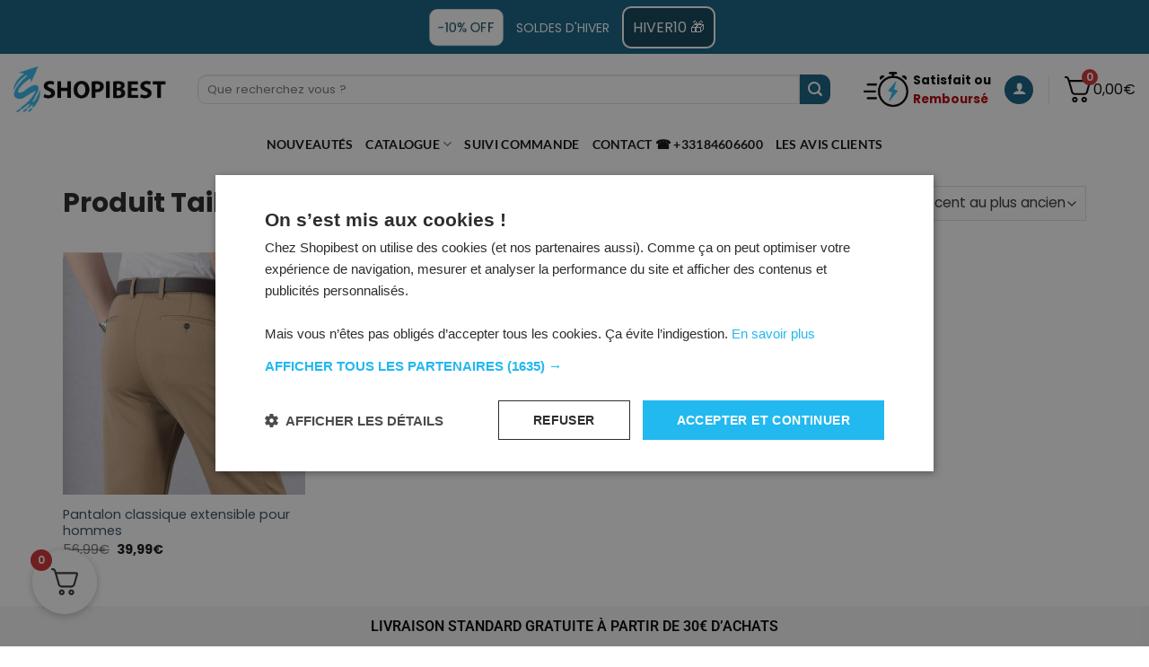

--- FILE ---
content_type: text/html; charset=UTF-8
request_url: https://shopibest.com/taille/30w/
body_size: 70713
content:
<!DOCTYPE html>
<html lang="fr-FR" class="loading-site no-js">
<head>
	<meta charset="UTF-8" />
	<link rel="profile" href="http://gmpg.org/xfn/11" />
	<link rel="pingback" href="https://shopibest.com/xmlrpc.php" />

	<script>(function(html){html.className = html.className.replace(/\bno-js\b/,'js')})(document.documentElement);</script>
<meta name='robots' content='index, follow, max-image-preview:large, max-snippet:-1, max-video-preview:-1' />

<!-- Google Tag Manager for WordPress by gtm4wp.com -->
<script data-cfasync="false" data-pagespeed-no-defer>
	var gtm4wp_datalayer_name = "dataLayer";
	var dataLayer = dataLayer || [];
	const gtm4wp_use_sku_instead = 1;
	const gtm4wp_currency = 'EUR';
	const gtm4wp_product_per_impression = 10;
	const gtm4wp_clear_ecommerce = false;
	const gtm4wp_datalayer_max_timeout = 2000;
</script>
<!-- End Google Tag Manager for WordPress by gtm4wp.com --><meta name="viewport" content="width=device-width, initial-scale=1" />
	<!-- This site is optimized with the Yoast SEO plugin v26.6 - https://yoast.com/wordpress/plugins/seo/ -->
	<title>30W Archives - SHOPIBEST</title>
	<link rel="canonical" href="https://shopibest.com/taille/30w/" />
	<meta property="og:locale" content="fr_FR" />
	<meta property="og:type" content="article" />
	<meta property="og:title" content="30W Archives - SHOPIBEST" />
	<meta property="og:url" content="https://shopibest.com/taille/30w/" />
	<meta property="og:site_name" content="SHOPIBEST" />
	<meta property="og:image" content="https://shopibest.com/wp-content/uploads/2025/05/Shopibest_Banner_V1_01-1.jpg" />
	<meta property="og:image:width" content="2500" />
	<meta property="og:image:height" content="900" />
	<meta property="og:image:type" content="image/jpeg" />
	<meta name="twitter:card" content="summary_large_image" />
	<script type="application/ld+json" class="yoast-schema-graph">{"@context":"https://schema.org","@graph":[{"@type":"CollectionPage","@id":"https://shopibest.com/taille/30w/","url":"https://shopibest.com/taille/30w/","name":"30W Archives - SHOPIBEST","isPartOf":{"@id":"https://shopibest.com/#website"},"primaryImageOfPage":{"@id":"https://shopibest.com/taille/30w/#primaryimage"},"image":{"@id":"https://shopibest.com/taille/30w/#primaryimage"},"thumbnailUrl":"https://shopibest.com/wp-content/uploads/2021/09/pantalon-classique-extensible-pour-hommes-flash-ventes-38w-kaki-709953.jpg","breadcrumb":{"@id":"https://shopibest.com/taille/30w/#breadcrumb"},"inLanguage":"fr-FR"},{"@type":"ImageObject","inLanguage":"fr-FR","@id":"https://shopibest.com/taille/30w/#primaryimage","url":"https://shopibest.com/wp-content/uploads/2021/09/pantalon-classique-extensible-pour-hommes-flash-ventes-38w-kaki-709953.jpg","contentUrl":"https://shopibest.com/wp-content/uploads/2021/09/pantalon-classique-extensible-pour-hommes-flash-ventes-38w-kaki-709953.jpg","width":600,"height":600},{"@type":"BreadcrumbList","@id":"https://shopibest.com/taille/30w/#breadcrumb","itemListElement":[{"@type":"ListItem","position":1,"name":"Home","item":"https://shopibest.com/"},{"@type":"ListItem","position":2,"name":"30W"}]},{"@type":"WebSite","@id":"https://shopibest.com/#website","url":"https://shopibest.com/","name":"SHOPIBEST","description":"Produits de Qualité au Meilleur Prix | Livraison Rapide","publisher":{"@id":"https://shopibest.com/#organization"},"potentialAction":[{"@type":"SearchAction","target":{"@type":"EntryPoint","urlTemplate":"https://shopibest.com/?s={search_term_string}"},"query-input":{"@type":"PropertyValueSpecification","valueRequired":true,"valueName":"search_term_string"}}],"inLanguage":"fr-FR"},{"@type":"Organization","@id":"https://shopibest.com/#organization","name":"SHOPIBEST","url":"https://shopibest.com/","logo":{"@type":"ImageObject","inLanguage":"fr-FR","@id":"https://shopibest.com/#/schema/logo/image/","url":"https://shopibest.com/wp-content/uploads/2020/08/Logo_fixed-1.png","contentUrl":"https://shopibest.com/wp-content/uploads/2020/08/Logo_fixed-1.png","width":1767,"height":507,"caption":"SHOPIBEST"},"image":{"@id":"https://shopibest.com/#/schema/logo/image/"},"sameAs":["https://fr.pinterest.com/shopibest/"]}]}</script>
	<!-- / Yoast SEO plugin. -->


<link rel='dns-prefetch' href='//hcaptcha.com' />
<link rel='prefetch' href='https://shopibest.com/wp-content/themes/flatsome/assets/js/flatsome.js?ver=e2eddd6c228105dac048' />
<link rel='prefetch' href='https://shopibest.com/wp-content/themes/flatsome/assets/js/chunk.slider.js?ver=3.20.4' />
<link rel='prefetch' href='https://shopibest.com/wp-content/themes/flatsome/assets/js/chunk.popups.js?ver=3.20.4' />
<link rel='prefetch' href='https://shopibest.com/wp-content/themes/flatsome/assets/js/chunk.tooltips.js?ver=3.20.4' />
<link rel='prefetch' href='https://shopibest.com/wp-content/themes/flatsome/assets/js/woocommerce.js?ver=1c9be63d628ff7c3ff4c' />
<link rel="alternate" type="application/rss+xml" title="SHOPIBEST &raquo; Flux" href="https://shopibest.com/feed/" />
<link rel="alternate" type="application/rss+xml" title="SHOPIBEST &raquo; Flux des commentaires" href="https://shopibest.com/comments/feed/" />
<link rel="alternate" type="application/rss+xml" title="Flux pour SHOPIBEST &raquo; 30W Taille" href="https://shopibest.com/taille/30w/feed/" />
<style id='wp-img-auto-sizes-contain-inline-css' type='text/css'>
img:is([sizes=auto i],[sizes^="auto," i]){contain-intrinsic-size:3000px 1500px}
/*# sourceURL=wp-img-auto-sizes-contain-inline-css */
</style>
<link rel='stylesheet' id='cr-frontend-css-css' href='https://shopibest.com/wp-content/plugins/customer-reviews-woocommerce/css/frontend.css?ver=5.94.0' type='text/css' media='all' />
<link rel='stylesheet' id='contact-form-7-css' href='https://shopibest.com/wp-content/plugins/contact-form-7/includes/css/styles.css?ver=6.1.4' type='text/css' media='all' />
<style id='woocommerce-inline-inline-css' type='text/css'>
.woocommerce form .form-row .required { visibility: visible; }
/*# sourceURL=woocommerce-inline-inline-css */
</style>
<link rel='stylesheet' id='dashicons-css' href='https://shopibest.com/wp-includes/css/dashicons.min.css?ver=6.9' type='text/css' media='all' />
<style id='dashicons-inline-css' type='text/css'>
[data-font="Dashicons"]:before {font-family: 'Dashicons' !important;content: attr(data-icon) !important;speak: none !important;font-weight: normal !important;font-variant: normal !important;text-transform: none !important;line-height: 1 !important;font-style: normal !important;-webkit-font-smoothing: antialiased !important;-moz-osx-font-smoothing: grayscale !important;}
/*# sourceURL=dashicons-inline-css */
</style>
<link rel='stylesheet' id='cfvsw_swatches_product-css' href='https://shopibest.com/wp-content/plugins/variation-swatches-woo/assets/css/swatches.css?ver=1.0.13' type='text/css' media='all' />
<style id='cfvsw_swatches_product-inline-css' type='text/css'>
.cfvsw-tooltip{background:#000000;color:#ffffff;} .cfvsw-tooltip:before{background:#000000;}:root {--cfvsw-swatches-font-size: 12px;--cfvsw-swatches-border-color: #000000;--cfvsw-swatches-border-color-hover: #00000080;--cfvsw-swatches-border-width: 1px;--cfvsw-swatches-tooltip-font-size: 12px;}
/*# sourceURL=cfvsw_swatches_product-inline-css */
</style>
<link rel='stylesheet' id='elementor-frontend-css' href='https://shopibest.com/wp-content/plugins/elementor/assets/css/frontend.min.css?ver=3.34.0' type='text/css' media='all' />
<link rel='stylesheet' id='widget-image-css' href='https://shopibest.com/wp-content/plugins/elementor/assets/css/widget-image.min.css?ver=3.34.0' type='text/css' media='all' />
<link rel='stylesheet' id='widget-heading-css' href='https://shopibest.com/wp-content/plugins/elementor/assets/css/widget-heading.min.css?ver=3.34.0' type='text/css' media='all' />
<link rel='stylesheet' id='widget-countdown-css' href='https://shopibest.com/wp-content/plugins/elementor-pro/assets/css/widget-countdown.min.css?ver=3.34.0' type='text/css' media='all' />
<link rel='stylesheet' id='e-animation-fadeInUp-css' href='https://shopibest.com/wp-content/plugins/elementor/assets/lib/animations/styles/fadeInUp.min.css?ver=3.34.0' type='text/css' media='all' />
<link rel='stylesheet' id='e-popup-css' href='https://shopibest.com/wp-content/plugins/elementor-pro/assets/css/conditionals/popup.min.css?ver=3.34.0' type='text/css' media='all' />
<link rel='stylesheet' id='widget-form-css' href='https://shopibest.com/wp-content/plugins/elementor-pro/assets/css/widget-form.min.css?ver=3.34.0' type='text/css' media='all' />
<link rel='stylesheet' id='elementor-icons-css' href='https://shopibest.com/wp-content/plugins/elementor/assets/lib/eicons/css/elementor-icons.min.css?ver=5.45.0' type='text/css' media='all' />
<link rel='stylesheet' id='elementor-post-82657-css' href='https://shopibest.com/wp-content/uploads/elementor/css/post-82657.css?ver=1769479224' type='text/css' media='all' />
<link rel='stylesheet' id='she-header-style-css' href='https://shopibest.com/wp-content/plugins/sticky-header-effects-for-elementor/assets/css/she-header-style.css?ver=2.1.6' type='text/css' media='all' />
<link rel='stylesheet' id='elementor-post-204916-css' href='https://shopibest.com/wp-content/uploads/elementor/css/post-204916.css?ver=1769479224' type='text/css' media='all' />
<link rel='stylesheet' id='elementor-post-178714-css' href='https://shopibest.com/wp-content/uploads/elementor/css/post-178714.css?ver=1769479224' type='text/css' media='all' />
<link rel='stylesheet' id='hurrytimer-css' href='https://shopibest.com/wp-content/uploads/hurrytimer/css/74daf8688c0295ba.css?ver=6.9' type='text/css' media='all' />
<link rel='stylesheet' id='fkcart-style-css' href='https://shopibest.com/wp-content/plugins/cart-for-woocommerce/assets/css/style.min.css?ver=1.9.1' type='text/css' media='all' />
<style id='fkcart-style-inline-css' type='text/css'>

		:root {
			--fkcart-primary-bg-color: #0170b9;
			--fkcart-primary-font-color: #ffffff;
			--fkcart-primary-text-color: #24272d;
			--fkcart-secondary-text-color: #24272dbe;
			--fkcart-strike-through-price-text-color: #E15334;
			--fkcart-saving-text-price-color: #5BA238;
			--fkcart-coupon-text-price-color: #5BA238;
			--fkcart-accent-color: #0170b9;
			--fkcart-border-color: #eaeaec;
			--fkcart-error-color: #B00C0C;
			--fkcart-error-bg-color: #FFF0F0;
			--fkcart-reward-color: #f1b51e;
			
			--fkcart-progress-bar-icon-color: #353030;
			--fkcart-progress-bar-active-icon-color: #ffffff;
			--fkcart-progress-bar-bg-color-active-icon: #2DA815;
			--fkcart-progress-bar-active-color: #2DA815;
			
			--fkcart-bg-color: #ffffff;
			--fkcart-slider-desktop-width: 420px;
			--fkcart-slider-mobile-width: 100%;
			--fkcart-animation-duration: 0.4s;
			--fkcart-panel-color:#E6F1F7;
			--fkcart-color-black: #000000;
			--fkcart-success-color: #5BA238;
			--fkcart-success-bg-color: #EFF6EB;
			--fkcart-toggle-bg-color: #ffffff;
			--fkcart-toggle-icon-color: #353030;
			--fkcart-toggle-count-bg-color: #cf2e2e;
			--fkcart-toggle-count-font-color: #ffffff;
			--fkcart-progressbar-active-color: #0170b9;
			
			--fkcart-toggle-border-radius: 50%;
			--fkcart-toggle-size: 36;
			--fkcart-border-radius: 3px; 
			--fkcart-menu-icon-size: 35px;
			--fkcart-menu-text-size: 16px;
		}
            :root {
                --fkcart-spl-addon-special-addon-image-width: 48px;
                --fkcart-spl-addon-special-addon-image-height: 48px;
                --fkcart-spl-addon-toggle-color: #E15334;
                --fkcart-spl-addon-bg-color: #E6F1F7;
                --fkcart-spl-addon-heading-color: #24272d;
                --fkcart-spl-addon-description-color: #24272d;
            }
/*# sourceURL=fkcart-style-inline-css */
</style>
<link rel='stylesheet' id='ywdpd_owl-css' href='https://shopibest.com/wp-content/plugins/yith-woocommerce-dynamic-pricing-and-discounts-premium/assets/css/owl/owl.carousel.min.css?ver=4.26.0' type='text/css' media='all' />
<link rel='stylesheet' id='yith_ywdpd_frontend-css' href='https://shopibest.com/wp-content/plugins/yith-woocommerce-dynamic-pricing-and-discounts-premium/assets/css/frontend.css?ver=4.26.0' type='text/css' media='all' />
<link rel='stylesheet' id='flatsome-main-css' href='https://shopibest.com/wp-content/themes/flatsome/assets/css/flatsome.css?ver=3.20.4' type='text/css' media='all' />
<style id='flatsome-main-inline-css' type='text/css'>
@font-face {
				font-family: "fl-icons";
				font-display: block;
				src: url(https://shopibest.com/wp-content/themes/flatsome/assets/css/icons/fl-icons.eot?v=3.20.4);
				src:
					url(https://shopibest.com/wp-content/themes/flatsome/assets/css/icons/fl-icons.eot#iefix?v=3.20.4) format("embedded-opentype"),
					url(https://shopibest.com/wp-content/themes/flatsome/assets/css/icons/fl-icons.woff2?v=3.20.4) format("woff2"),
					url(https://shopibest.com/wp-content/themes/flatsome/assets/css/icons/fl-icons.ttf?v=3.20.4) format("truetype"),
					url(https://shopibest.com/wp-content/themes/flatsome/assets/css/icons/fl-icons.woff?v=3.20.4) format("woff"),
					url(https://shopibest.com/wp-content/themes/flatsome/assets/css/icons/fl-icons.svg?v=3.20.4#fl-icons) format("svg");
			}
/*# sourceURL=flatsome-main-inline-css */
</style>
<link rel='stylesheet' id='flatsome-shop-css' href='https://shopibest.com/wp-content/themes/flatsome/assets/css/flatsome-shop.css?ver=3.20.4' type='text/css' media='all' />
<link rel='stylesheet' id='elementor-gf-local-aclonica-css' href='https://shopibest.com/wp-content/uploads/elementor/google-fonts/css/aclonica.css?ver=1755520836' type='text/css' media='all' />
<link rel='stylesheet' id='elementor-gf-local-robotoslab-css' href='https://shopibest.com/wp-content/uploads/elementor/google-fonts/css/robotoslab.css?ver=1755520841' type='text/css' media='all' />
<link rel='stylesheet' id='elementor-gf-local-roboto-css' href='https://shopibest.com/wp-content/uploads/elementor/google-fonts/css/roboto.css?ver=1755520848' type='text/css' media='all' />
<link rel='stylesheet' id='elementor-gf-local-poppins-css' href='https://shopibest.com/wp-content/uploads/elementor/google-fonts/css/poppins.css?ver=1755520852' type='text/css' media='all' />
<link rel='stylesheet' id='elementor-gf-local-worksans-css' href='https://shopibest.com/wp-content/uploads/elementor/google-fonts/css/worksans.css?ver=1755520854' type='text/css' media='all' />
<link rel='stylesheet' id='elementor-gf-local-sourceserifpro-css' href='https://shopibest.com/wp-content/uploads/elementor/google-fonts/css/sourceserifpro.css?ver=1755520858' type='text/css' media='all' />
<link rel='stylesheet' id='elementor-icons-shared-0-css' href='https://shopibest.com/wp-content/plugins/elementor/assets/lib/font-awesome/css/fontawesome.min.css?ver=5.15.3' type='text/css' media='all' />
<link rel='stylesheet' id='elementor-icons-fa-regular-css' href='https://shopibest.com/wp-content/plugins/elementor/assets/lib/font-awesome/css/regular.min.css?ver=5.15.3' type='text/css' media='all' />
<script type="text/template" id="tmpl-variation-template">
	<div class="woocommerce-variation-description">{{{ data.variation.variation_description }}}</div>
	<div class="woocommerce-variation-price">{{{ data.variation.price_html }}}</div>
	<div class="woocommerce-variation-availability">{{{ data.variation.availability_html }}}</div>
</script>
<script type="text/template" id="tmpl-unavailable-variation-template">
	<p role="alert">Désolé, ce produit n&rsquo;est pas disponible. Veuillez choisir une combinaison différente.</p>
</script>
<script type="text/javascript" src="https://shopibest.com/?bulkgate-asynchronous=asset" id="bulkgate-asynchronous-asset-js" async="async"></script>
<script type="text/javascript" id="wfco-utm-tracking-js-extra">
/* <![CDATA[ */
var wffnUtm = {"utc_offset":"60","site_url":"https://shopibest.com","genericParamEvents":"{\"user_roles\":\"guest\",\"plugin\":\"Funnel Builder\"}","cookieKeys":["flt","timezone","is_mobile","browser","fbclid","gclid","referrer","fl_url","utm_source","utm_medium","utm_campaign","utm_term","utm_content"],"excludeDomain":["paypal.com","klarna.com","quickpay.net"]};
//# sourceURL=wfco-utm-tracking-js-extra
/* ]]> */
</script>
<script type="text/javascript" src="https://shopibest.com/wp-content/plugins/wp-marketing-automations/woofunnels/assets/js/utm-tracker.min.js?ver=1.10.12.71" id="wfco-utm-tracking-js" defer="defer" data-wp-strategy="defer"></script>
<script type="text/javascript" src="https://shopibest.com/wp-includes/js/jquery/jquery.min.js?ver=3.7.1" id="jquery-core-js"></script>
<script type="text/javascript" src="https://shopibest.com/wp-content/plugins/woocommerce/assets/js/jquery-blockui/jquery.blockUI.min.js?ver=2.7.0-wc.10.4.3" id="wc-jquery-blockui-js" data-wp-strategy="defer"></script>
<script type="text/javascript" id="wc-add-to-cart-js-extra">
/* <![CDATA[ */
var wc_add_to_cart_params = {"ajax_url":"/wp-admin/admin-ajax.php","wc_ajax_url":"/?wc-ajax=%%endpoint%%","i18n_view_cart":"Voir le panier","cart_url":"https://shopibest.com/cart/","is_cart":"","cart_redirect_after_add":"no"};
//# sourceURL=wc-add-to-cart-js-extra
/* ]]> */
</script>
<script type="text/javascript" src="https://shopibest.com/wp-content/plugins/woocommerce/assets/js/frontend/add-to-cart.min.js?ver=10.4.3" id="wc-add-to-cart-js" defer="defer" data-wp-strategy="defer"></script>
<script type="text/javascript" src="https://shopibest.com/wp-content/plugins/woocommerce/assets/js/js-cookie/js.cookie.min.js?ver=2.1.4-wc.10.4.3" id="wc-js-cookie-js" data-wp-strategy="defer"></script>
<script type="text/javascript" src="https://shopibest.com/wp-includes/js/underscore.min.js?ver=1.13.7" id="underscore-js"></script>
<script type="text/javascript" id="wp-util-js-extra">
/* <![CDATA[ */
var _wpUtilSettings = {"ajax":{"url":"/wp-admin/admin-ajax.php"}};
//# sourceURL=wp-util-js-extra
/* ]]> */
</script>
<script type="text/javascript" src="https://shopibest.com/wp-includes/js/wp-util.min.js?ver=6.9" id="wp-util-js"></script>
<script type="text/javascript" src="https://shopibest.com/wp-content/plugins/sticky-header-effects-for-elementor/assets/js/she-header.js?ver=2.1.6" id="she-header-js"></script>
<script type="text/javascript" id="wc-single-product-js-extra">
/* <![CDATA[ */
var wc_single_product_params = {"i18n_required_rating_text":"Veuillez s\u00e9lectionner une note","i18n_rating_options":["1\u00a0\u00e9toile sur 5","2\u00a0\u00e9toiles sur 5","3\u00a0\u00e9toiles sur 5","4\u00a0\u00e9toiles sur 5","5\u00a0\u00e9toiles sur 5"],"i18n_product_gallery_trigger_text":"Voir la galerie d\u2019images en plein \u00e9cran","review_rating_required":"yes","flexslider":{"rtl":false,"animation":"slide","smoothHeight":true,"directionNav":false,"controlNav":"thumbnails","slideshow":false,"animationSpeed":500,"animationLoop":false,"allowOneSlide":false},"zoom_enabled":"","zoom_options":[],"photoswipe_enabled":"","photoswipe_options":{"shareEl":false,"closeOnScroll":false,"history":false,"hideAnimationDuration":0,"showAnimationDuration":0},"flexslider_enabled":""};
//# sourceURL=wc-single-product-js-extra
/* ]]> */
</script>
<script type="text/javascript" src="https://shopibest.com/wp-content/plugins/woocommerce/assets/js/frontend/single-product.min.js?ver=10.4.3" id="wc-single-product-js" defer="defer" data-wp-strategy="defer"></script>
<link rel="https://api.w.org/" href="https://shopibest.com/wp-json/" /><link rel="EditURI" type="application/rsd+xml" title="RSD" href="https://shopibest.com/xmlrpc.php?rsd" />

<script async src="https://pagead2.googlesyndication.com/pagead/js/adsbygoogle.js?client=ca-pub-9532098934934377" crossorigin="anonymous"></script>
<script>
	jQuery(document).ready(function($) {
    $("img").mouseenter(function() {
        let $ld_title = $(this).attr("title");
        $(this).attr("ld_title", $ld_title);
        $(this).attr("title", "");
    }).mouseleave(function() {
        let $ld_title = $(this).attr("ld_title");
        $(this).attr("title", $ld_title);
        $(this).removeAttr("ld_title");
    });
});
</script>
<script>
jQuery(document).ready(function($) {
    $('.woocommerce-product-attributes').parent().hide();
});
</script>
<script>
function copyToClipboard() {
    const text = document.querySelector('.shop10').innerText;
    navigator.clipboard.writeText(text).then(() => {
        const message = document.getElementById('copyMessage');
        message.style.visibility = 'visible';

        setTimeout(() => {
            message.style.visibility = 'hidden';
        }, 2000);
    }).catch(err => {
        console.error('Failed to copy: ', err);
    });
}
</script>

<style>
.cfvsw-label-option {
    font-size: 16px !important;
    font-weight: 500 !important;
	color: #484848 !important;
	padding: 10px !important;
	}
	.cfvsw-selected-swatch {
		border-width: 2px !important;}
	.cfvsw-swatches-blur-disable::before, .cfvsw-swatches-blur::before {
		opacity: 0.7 !important;}
</style>            <style type="text/css">
                .rp_estimated_date{
                    color:#2fb7ec;
                    font-size:16px;
                }
                .date_for_variation{display:none;}
            </style>
            <style>
.h-captcha{position:relative;display:block;margin-bottom:2rem;padding:0;clear:both}.h-captcha[data-size="normal"]{width:302px;height:76px}.h-captcha[data-size="compact"]{width:158px;height:138px}.h-captcha[data-size="invisible"]{display:none}.h-captcha iframe{z-index:1}.h-captcha::before{content:"";display:block;position:absolute;top:0;left:0;background:url(https://shopibest.com/wp-content/plugins/hcaptcha-for-forms-and-more/assets/images/hcaptcha-div-logo.svg) no-repeat;border:1px solid #fff0;border-radius:4px;box-sizing:border-box}.h-captcha::after{content:"The hCaptcha loading is delayed until user interaction.";font-family:-apple-system,system-ui,BlinkMacSystemFont,"Segoe UI",Roboto,Oxygen,Ubuntu,"Helvetica Neue",Arial,sans-serif;font-size:10px;font-weight:500;position:absolute;top:0;bottom:0;left:0;right:0;box-sizing:border-box;color:#bf1722;opacity:0}.h-captcha:not(:has(iframe))::after{animation:hcap-msg-fade-in .3s ease forwards;animation-delay:2s}.h-captcha:has(iframe)::after{animation:none;opacity:0}@keyframes hcap-msg-fade-in{to{opacity:1}}.h-captcha[data-size="normal"]::before{width:302px;height:76px;background-position:93.8% 28%}.h-captcha[data-size="normal"]::after{width:302px;height:76px;display:flex;flex-wrap:wrap;align-content:center;line-height:normal;padding:0 75px 0 10px}.h-captcha[data-size="compact"]::before{width:158px;height:138px;background-position:49.9% 78.8%}.h-captcha[data-size="compact"]::after{width:158px;height:138px;text-align:center;line-height:normal;padding:24px 10px 10px 10px}.h-captcha[data-theme="light"]::before,body.is-light-theme .h-captcha[data-theme="auto"]::before,.h-captcha[data-theme="auto"]::before{background-color:#fafafa;border:1px solid #e0e0e0}.h-captcha[data-theme="dark"]::before,body.is-dark-theme .h-captcha[data-theme="auto"]::before,html.wp-dark-mode-active .h-captcha[data-theme="auto"]::before,html.drdt-dark-mode .h-captcha[data-theme="auto"]::before{background-image:url(https://shopibest.com/wp-content/plugins/hcaptcha-for-forms-and-more/assets/images/hcaptcha-div-logo-white.svg);background-repeat:no-repeat;background-color:#333;border:1px solid #f5f5f5}@media (prefers-color-scheme:dark){.h-captcha[data-theme="auto"]::before{background-image:url(https://shopibest.com/wp-content/plugins/hcaptcha-for-forms-and-more/assets/images/hcaptcha-div-logo-white.svg);background-repeat:no-repeat;background-color:#333;border:1px solid #f5f5f5}}.h-captcha[data-theme="custom"]::before{background-color:initial}.h-captcha[data-size="invisible"]::before,.h-captcha[data-size="invisible"]::after{display:none}.h-captcha iframe{position:relative}div[style*="z-index: 2147483647"] div[style*="border-width: 11px"][style*="position: absolute"][style*="pointer-events: none"]{border-style:none}
</style>
<style>
.elementor-widget-login .h-captcha{margin-bottom:0}
</style>

<!-- Google Tag Manager for WordPress by gtm4wp.com -->
<!-- GTM Container placement set to footer -->
<script data-cfasync="false" data-pagespeed-no-defer>
	var dataLayer_content = {"customerTotalOrders":0,"customerTotalOrderValue":0,"customerFirstName":"","customerLastName":"","customerBillingFirstName":"","customerBillingLastName":"","customerBillingCompany":"","customerBillingAddress1":"","customerBillingAddress2":"","customerBillingCity":"","customerBillingState":"","customerBillingPostcode":"","customerBillingCountry":"","customerBillingEmail":"","customerBillingEmailHash":"","customerBillingPhone":"","customerShippingFirstName":"","customerShippingLastName":"","customerShippingCompany":"","customerShippingAddress1":"","customerShippingAddress2":"","customerShippingCity":"","customerShippingState":"","customerShippingPostcode":"","customerShippingCountry":""};
	dataLayer.push( dataLayer_content );
</script>
<script data-cfasync="false" data-pagespeed-no-defer>
(function(w,d,s,l,i){w[l]=w[l]||[];w[l].push({'gtm.start':
new Date().getTime(),event:'gtm.js'});var f=d.getElementsByTagName(s)[0],
j=d.createElement(s),dl=l!='dataLayer'?'&l='+l:'';j.async=true;j.src=
'//www.googletagmanager.com/gtm.js?id='+i+dl;f.parentNode.insertBefore(j,f);
})(window,document,'script','dataLayer','GTM-T5FLFZH');
</script>
<!-- End Google Tag Manager for WordPress by gtm4wp.com -->	<noscript><style>.woocommerce-product-gallery{ opacity: 1 !important; }</style></noscript>
	<meta name="generator" content="Elementor 3.34.0; features: additional_custom_breakpoints; settings: css_print_method-external, google_font-enabled, font_display-auto">
			<style>
				.e-con.e-parent:nth-of-type(n+4):not(.e-lazyloaded):not(.e-no-lazyload),
				.e-con.e-parent:nth-of-type(n+4):not(.e-lazyloaded):not(.e-no-lazyload) * {
					background-image: none !important;
				}
				@media screen and (max-height: 1024px) {
					.e-con.e-parent:nth-of-type(n+3):not(.e-lazyloaded):not(.e-no-lazyload),
					.e-con.e-parent:nth-of-type(n+3):not(.e-lazyloaded):not(.e-no-lazyload) * {
						background-image: none !important;
					}
				}
				@media screen and (max-height: 640px) {
					.e-con.e-parent:nth-of-type(n+2):not(.e-lazyloaded):not(.e-no-lazyload),
					.e-con.e-parent:nth-of-type(n+2):not(.e-lazyloaded):not(.e-no-lazyload) * {
						background-image: none !important;
					}
				}
			</style>
			<script id='nitro-telemetry-meta' nitro-exclude>window.NPTelemetryMetadata={missReason: (!window.NITROPACK_STATE ? 'cache not found' : 'hit'),pageType: 'pa_taille',isEligibleForOptimization: true,}</script><script id='nitro-generic' nitro-exclude>(()=>{window.NitroPack=window.NitroPack||{coreVersion:"na",isCounted:!1};let e=document.createElement("script");if(e.src="https://nitroscripts.com/fZqKTcMzCwiainxrQgOpprPTgTMLYnyp",e.async=!0,e.id="nitro-script",document.head.appendChild(e),!window.NitroPack.isCounted){window.NitroPack.isCounted=!0;let t=()=>{navigator.sendBeacon("https://to.getnitropack.com/p",JSON.stringify({siteId:"fZqKTcMzCwiainxrQgOpprPTgTMLYnyp",url:window.location.href,isOptimized:!!window.IS_NITROPACK,coreVersion:"na",missReason:window.NPTelemetryMetadata?.missReason||"",pageType:window.NPTelemetryMetadata?.pageType||"",isEligibleForOptimization:!!window.NPTelemetryMetadata?.isEligibleForOptimization}))};(()=>{let e=()=>new Promise(e=>{"complete"===document.readyState?e():window.addEventListener("load",e)}),i=()=>new Promise(e=>{document.prerendering?document.addEventListener("prerenderingchange",e,{once:!0}):e()}),a=async()=>{await i(),await e(),t()};a()})(),window.addEventListener("pageshow",e=>{if(e.persisted){let i=document.prerendering||self.performance?.getEntriesByType?.("navigation")[0]?.activationStart>0;"visible"!==document.visibilityState||i||t()}})}})();</script><script>document.addEventListener("DOMContentLoaded", function() {
    let resultCount = document.querySelector(".woocommerce-result-count");
    if (resultCount) {
        resultCount.innerHTML = "Trier par";
    }
});
</script><script>jQuery(document).ready(function($) {
    $('select.variation-select').on('change', function() {
        $(this).find('option').each(function() {
            if ($(this).hasClass('out-of-stock')) {
                $(this).prop('disabled', true);
            }
        });
    }).trigger('change');
});
</script><style>
span[data-name="hcap-cf7"] .h-captcha{margin-bottom:0}span[data-name="hcap-cf7"]~input[type="submit"],span[data-name="hcap-cf7"]~button[type="submit"]{margin-top:2rem}
</style>
<link rel="icon" href="https://shopibest.com/wp-content/uploads/2020/08/32x32.png" sizes="32x32" />
<link rel="icon" href="https://shopibest.com/wp-content/uploads/2020/08/32x32.png" sizes="192x192" />
<link rel="apple-touch-icon" href="https://shopibest.com/wp-content/uploads/2020/08/32x32.png" />
<meta name="msapplication-TileImage" content="https://shopibest.com/wp-content/uploads/2020/08/32x32.png" />
<style id="custom-css" type="text/css">:root {--primary-color: #0e5f81;--fs-color-primary: #0e5f81;--fs-color-secondary: #0e5f81;--fs-color-success: #627D47;--fs-color-alert: #b20000;--fs-color-base: #000000;--fs-experimental-link-color: #334862;--fs-experimental-link-color-hover: #111;}.tooltipster-base {--tooltip-color: #fff;--tooltip-bg-color: #000;}.off-canvas-right .mfp-content, .off-canvas-left .mfp-content {--drawer-width: 300px;}.off-canvas .mfp-content.off-canvas-cart {--drawer-width: 360px;}.container-width, .full-width .ubermenu-nav, .container, .row{max-width: 1170px}.row.row-collapse{max-width: 1140px}.row.row-small{max-width: 1162.5px}.row.row-large{max-width: 1200px}.header-main{height: 79px}#logo img{max-height: 79px}#logo{width:175px;}.header-bottom{min-height: 43px}.header-top{min-height: 60px}.transparent .header-main{height: 30px}.transparent #logo img{max-height: 30px}.has-transparent + .page-title:first-of-type,.has-transparent + #main > .page-title,.has-transparent + #main > div > .page-title,.has-transparent + #main .page-header-wrapper:first-of-type .page-title{padding-top: 110px;}.header.show-on-scroll,.stuck .header-main{height:70px!important}.stuck #logo img{max-height: 70px!important}.search-form{ width: 95%;}.header-bg-color {background-color: rgba(255,255,255,0.9)}.header-bottom {background-color: #ffffff}.header-main .nav > li > a{line-height: 16px }.header-bottom-nav > li > a{line-height: 16px }@media (max-width: 549px) {.header-main{height: 70px}#logo img{max-height: 70px}}.nav-dropdown{font-size:100%}.header-top{background-color:#0e5f81!important;}h1,h2,h3,h4,h5,h6,.heading-font{color: #000000;}body{font-family: Lato, sans-serif;}body {font-weight: 400;font-style: normal;}.nav > li > a {font-family: Lato, sans-serif;}.mobile-sidebar-levels-2 .nav > li > ul > li > a {font-family: Lato, sans-serif;}.nav > li > a,.mobile-sidebar-levels-2 .nav > li > ul > li > a {font-weight: 700;font-style: normal;}h1,h2,h3,h4,h5,h6,.heading-font, .off-canvas-center .nav-sidebar.nav-vertical > li > a{font-family: Lato, sans-serif;}h1,h2,h3,h4,h5,h6,.heading-font,.banner h1,.banner h2 {font-weight: 700;font-style: normal;}.alt-font{font-family: "Dancing Script", sans-serif;}.alt-font {font-weight: 400!important;font-style: normal!important;}.header:not(.transparent) .header-bottom-nav.nav > li > a{color: #0c0c0c;}@media screen and (min-width: 550px){.products .box-vertical .box-image{min-width: 247px!important;width: 247px!important;}}.footer-1{background-color: #777777}.footer-2{background-color: #ffffff}.nav-vertical-fly-out > li + li {border-top-width: 1px; border-top-style: solid;}/* Custom CSS *//* masque breadcrumbs */.product-info .breadcrumbs {display: none;}.badge{display:none;}/* bouton panier large */.secondary, .checkout-button, .button.checkout, .button.alt {width: 100%;}/* bouton panier large */.category-filtering{display:none;}/* masque le bouton panier */.woocommerce-mini-cart__buttons.buttons a:first-child {display:none;}/* masque l'onglet information */div.woocommerce-tabs ul.tabs li.additional_information_tab {display: none!important;}.border-sticky-atc_mobile{position:fixed;bottom:1%;right:1%;z-index:9999;}.label-new.menu-item > a:after{content:"Nouveau";}.label-hot.menu-item > a:after{content:"Populaire";}.label-sale.menu-item > a:after{content:"En action";}.label-popular.menu-item > a:after{content:"Populaire";}</style>		<style type="text/css" id="wp-custom-css">
			
.absolute-footer, html {
    background-color: white !important;
}
.woocommerce-page .breadcrumbs{
    font-size: 30px!important;
}
.single-product h1.entry-title {
    margin-top: 20px;
}
.quantity+.button {
    padding: 8px;
    border-radius: 6px;
}
.sticky-header_pc {
    position: sticky !important;
    z-index: 99;
    top: 0;
}  
.fa, .far, .fas {
    font-family: "Font Awesome 5 Free";
}
.mobile-button-commander{
    position: fixed !important;
    z-index: 99;
    bottom: 0;
	
    width:100% !important;
}  
.mobile-button-commander a{
width: 100% !important;
}  
.btn-commande a{
    width:100% !important;
}  
.jdgm-all-reviews__header, .wcf-qty-options .wcf-display-attributes, .wcf-qty-options .wcf-display-subscription-details{
    display:none !important;
}
a.about_paypal{
    display:none !important;
}  
.jdgm-all-reviews-widget{
    display:block !important;
}  
.elementor-86563 .elementor-element.elementor-element-fd566f8 > .elementor-container {
    max-width: 1000px !important;
}
.section-title b {
    opacity: .3 !important;
    background-color: black !important;
}
.absolute-footer{
    display: none !important;
	}
.newsletter-font{
        font-family: "Lato", sans-serif;
	}
.newsletter-section {
    padding-top: 100px
 !important;
    padding-bottom: 0px
 !important;
}
.dashed-table{
    border: 1px solid #ddd;
	}
.footer-links-style{
    color: #555555;
    font-size: 13px;
	}
.top-border{
    border-top: 1px solid black;
	}
.h2--2::after {
    background: #6ec1e4;
    content: '';
    position: absolute;
    width: 5%;
    height: 8%;
    top: 40px;
    bottom: 0;
    border-radius: 5px;
    left: 50%;
    transform: translateX(-50%);
}
#woocommerce-product-search-field-0{
	    border-radius: 10px 0 0 10px;
}
.ux-search-submit{
	    border-radius: 10px;
}
.wpaicg_widget_open .wpaicg_chat_widget_content {
    border-radius: 15px;
    box-shadow: 2px 2px 10px #00000069;
}
.wpaicg_chat_widget .wpaicg_toggle {
    cursor: pointer;
    border-radius: 55px;
    box-shadow: 2px 2px 10px #00000069;
}
.wpaicg_chat_widget_content .wpaicg-chatbox-type {
	background: rgb(184 232 250)!important;}

.postid-177092 .wpaicg_widget_right{
	bottom:70px !important;
	right:5px !important;}

[class~=hurrytimer-campaign] {
    padding: 5px 0;
}
.hurrytimer-timer-block {
	background:#1682ae;
	padding:5px;
	border-radius:10px;
	    box-shadow: 1px 2px 1px #0000007a;
}
@media only screen and (max-width: 450px) {
	.product-main {
    padding: 0px 0;
}
.html_nav_position_text{top:10px;}
.mobile-nav{display:block;}
	.wpaicg_widget_right {
    bottom: 35px;
    right: 15px;
}
.top-timer-p1{ font-size: 12px!important;}
.shop10{font-size: 12px!important;}
}
.top-timer-p1{ font-weight: 400; font-size: 16px;}
.shop10{background: #0A4157; border:2px solid white;padding: 10px; border-radius: 10px; cursor: pointer; font-weight: 400; font-size: 16px;    margin: 10px;}
.promo10{background: white;color:#0A4157; padding: 10px;margin-right: 10px; border-radius: 10px; cursor: pointer; font-weight: 400; font-size: 16px;}
.mobile-nav {
        display: block;
        text-align: center;
    }
@keyframes scaling {
        0% {
            transform: scale(0.9);
        }
        100% {
            transform: scale(1.1);
        }
    }
    .promo10 {
        animation: scaling 0.5s alternate infinite ease-in;
        display: inline-block;
    }


/* Product page tabs style */
.product-page-sections .product-section .row{
	    display: block !important;
}
 .product-page-sections .product-section .row .large-10{
    max-width: 100% !important;
}
 .product-page-sections .product-section .row .large-2{
    display:none !important;
}
.sticky-add-to-cart .image-below-addtocart{
    display:none !important;
}
@media (max-width: 550px){
	 .sticky-add-to-cart .quantity{
    display:none !important;
}
	.sticky-add-to-cart--active {
			bottom: 35px;
			z-index: 999999;
	}
}
@media (min-width: 550px){
		 .sticky-add-to-cart{
			display:none !important;
	}
}
.cart-popup-inner--sticky .ux-mini-cart-footer {
    background-color: transparent !important;
}
.cart-popup-inner .woocommerce-mini-cart {
    flex: 0 !important;
}
/* Start Cart page CSS */
.woocommerce-cart .container,.woocommerce-cart .row.row-large, .woocommerce-cart .row.row-small{
    max-width: 1450px !important;
}
/* End Cart page CSS */
img.show-on-hover{
    display: none !important;
}
.has-dropdown .sub-menu{
	width:1140px !important;
	inset:30px 0px 0px -300px !important;
}
.payment_method_ppcp-gateway img{
	width:80px;
}
body .wfacp_main_form .single_preview_inner:first-child{
    text-transform: none !important;
}
.woocommerce-product-rating {
    display: none !important;
}		</style>
		<style id="infinite-scroll-css" type="text/css">.page-load-status,.archive .woocommerce-pagination {display: none;}</style><style id="kirki-inline-styles">/* latin-ext */
@font-face {
  font-family: 'Lato';
  font-style: normal;
  font-weight: 400;
  font-display: swap;
  src: url(https://shopibest.com/wp-content/fonts/lato/S6uyw4BMUTPHjxAwXjeu.woff2) format('woff2');
  unicode-range: U+0100-02BA, U+02BD-02C5, U+02C7-02CC, U+02CE-02D7, U+02DD-02FF, U+0304, U+0308, U+0329, U+1D00-1DBF, U+1E00-1E9F, U+1EF2-1EFF, U+2020, U+20A0-20AB, U+20AD-20C0, U+2113, U+2C60-2C7F, U+A720-A7FF;
}
/* latin */
@font-face {
  font-family: 'Lato';
  font-style: normal;
  font-weight: 400;
  font-display: swap;
  src: url(https://shopibest.com/wp-content/fonts/lato/S6uyw4BMUTPHjx4wXg.woff2) format('woff2');
  unicode-range: U+0000-00FF, U+0131, U+0152-0153, U+02BB-02BC, U+02C6, U+02DA, U+02DC, U+0304, U+0308, U+0329, U+2000-206F, U+20AC, U+2122, U+2191, U+2193, U+2212, U+2215, U+FEFF, U+FFFD;
}
/* latin-ext */
@font-face {
  font-family: 'Lato';
  font-style: normal;
  font-weight: 700;
  font-display: swap;
  src: url(https://shopibest.com/wp-content/fonts/lato/S6u9w4BMUTPHh6UVSwaPGR_p.woff2) format('woff2');
  unicode-range: U+0100-02BA, U+02BD-02C5, U+02C7-02CC, U+02CE-02D7, U+02DD-02FF, U+0304, U+0308, U+0329, U+1D00-1DBF, U+1E00-1E9F, U+1EF2-1EFF, U+2020, U+20A0-20AB, U+20AD-20C0, U+2113, U+2C60-2C7F, U+A720-A7FF;
}
/* latin */
@font-face {
  font-family: 'Lato';
  font-style: normal;
  font-weight: 700;
  font-display: swap;
  src: url(https://shopibest.com/wp-content/fonts/lato/S6u9w4BMUTPHh6UVSwiPGQ.woff2) format('woff2');
  unicode-range: U+0000-00FF, U+0131, U+0152-0153, U+02BB-02BC, U+02C6, U+02DA, U+02DC, U+0304, U+0308, U+0329, U+2000-206F, U+20AC, U+2122, U+2191, U+2193, U+2212, U+2215, U+FEFF, U+FFFD;
}/* vietnamese */
@font-face {
  font-family: 'Dancing Script';
  font-style: normal;
  font-weight: 400;
  font-display: swap;
  src: url(https://shopibest.com/wp-content/fonts/dancing-script/If2cXTr6YS-zF4S-kcSWSVi_sxjsohD9F50Ruu7BMSo3Rep8ltA.woff2) format('woff2');
  unicode-range: U+0102-0103, U+0110-0111, U+0128-0129, U+0168-0169, U+01A0-01A1, U+01AF-01B0, U+0300-0301, U+0303-0304, U+0308-0309, U+0323, U+0329, U+1EA0-1EF9, U+20AB;
}
/* latin-ext */
@font-face {
  font-family: 'Dancing Script';
  font-style: normal;
  font-weight: 400;
  font-display: swap;
  src: url(https://shopibest.com/wp-content/fonts/dancing-script/If2cXTr6YS-zF4S-kcSWSVi_sxjsohD9F50Ruu7BMSo3ROp8ltA.woff2) format('woff2');
  unicode-range: U+0100-02BA, U+02BD-02C5, U+02C7-02CC, U+02CE-02D7, U+02DD-02FF, U+0304, U+0308, U+0329, U+1D00-1DBF, U+1E00-1E9F, U+1EF2-1EFF, U+2020, U+20A0-20AB, U+20AD-20C0, U+2113, U+2C60-2C7F, U+A720-A7FF;
}
/* latin */
@font-face {
  font-family: 'Dancing Script';
  font-style: normal;
  font-weight: 400;
  font-display: swap;
  src: url(https://shopibest.com/wp-content/fonts/dancing-script/If2cXTr6YS-zF4S-kcSWSVi_sxjsohD9F50Ruu7BMSo3Sup8.woff2) format('woff2');
  unicode-range: U+0000-00FF, U+0131, U+0152-0153, U+02BB-02BC, U+02C6, U+02DA, U+02DC, U+0304, U+0308, U+0329, U+2000-206F, U+20AC, U+2122, U+2191, U+2193, U+2212, U+2215, U+FEFF, U+FFFD;
}</style></head>

<body class="archive tax-pa_taille term-30w term-4019 wp-custom-logo wp-theme-flatsome wp-child-theme-flatsome-child theme-flatsome woocommerce woocommerce-page woocommerce-no-js lightbox nav-dropdown-has-arrow nav-dropdown-has-shadow nav-dropdown-has-border elementor-default elementor-kit-82657">


<a class="skip-link screen-reader-text" href="#main">Passer au contenu</a>

<div id="wrapper">

	
	<header id="header" class="header header-full-width">
		<div class="header-wrapper">
			<div id="top-bar" class="header-top hide-for-sticky nav-dark flex-has-center">
    <div class="flex-row container">
      <div class="flex-col hide-for-medium flex-left">
          <ul class="nav nav-left medium-nav-center nav-small  nav-divided">
                        </ul>
      </div>

      <div class="flex-col hide-for-medium flex-center">
          <ul class="nav nav-center nav-small  nav-divided">
              <li class="html custom html_topbar_right"> <span class="promo10">-10% OFF</span><span style="font-weight: 400; font-size: 14px;" class="Soldes-ete">SOLDES D'HIVER
</span><span class="shop10" onclick="copyToClipboard()">HIVER10 🎁 </span>
<span id="copyMessage" style="visibility: hidden; margin-left: 5px; color: white; font-weight: bold;    display: none;">Copié</span></li>          </ul>
      </div>

      <div class="flex-col hide-for-medium flex-right">
         <ul class="nav top-bar-nav nav-right nav-small  nav-divided">
                        </ul>
      </div>

            <div class="flex-col show-for-medium flex-grow">
          <ul class="nav nav-center nav-small mobile-nav  nav-divided">
              <li class="html custom html_nav_position_text_top"> <span class="promo10">-10%</span><span style="font-weight: 400; font-size: 14px;" class="Soldes-ete">HIVER SOLDES
</span><span class="shop10" onclick="copyToClipboard()">HIVER10 🎁 </span>
<span id="copyMessage" style="visibility: hidden; margin-left: 5px; color: white; font-weight: bold;    display: none;">Copié</span></li>          </ul>
      </div>
      
    </div>
</div>
<div id="masthead" class="header-main hide-for-sticky">
      <div class="header-inner flex-row container logo-left medium-logo-center" role="navigation">

          <!-- Logo -->
          <div id="logo" class="flex-col logo">
            
<!-- Header logo -->
<a href="https://shopibest.com/" title="SHOPIBEST - Produits de Qualité au Meilleur Prix | Livraison Rapide" rel="home">
		<img width="175" height="79" src="https://shopibest.com/wp-content/uploads/2021/05/Logo_fixed.png" class="header_logo header-logo" alt="SHOPIBEST"/><img  width="175" height="79" src="https://shopibest.com/wp-content/uploads/2021/05/Logo_fixed.png" class="header-logo-dark" alt="SHOPIBEST"/></a>
          </div>

          <!-- Mobile Left Elements -->
          <div class="flex-col show-for-medium flex-left">
            <ul class="mobile-nav nav nav-left ">
              <li class="nav-icon has-icon">
			<a href="#" class="is-small" data-open="#main-menu" data-pos="left" data-bg="main-menu-overlay" role="button" aria-label="Menu" aria-controls="main-menu" aria-expanded="false" aria-haspopup="dialog" data-flatsome-role-button>
			<i class="icon-menu" aria-hidden="true"></i>					</a>
	</li>
            </ul>
          </div>

          <!-- Left Elements -->
          <div class="flex-col hide-for-medium flex-left
            flex-grow">
            <ul class="header-nav header-nav-main nav nav-left  nav-uppercase" >
              <li class="header-search-form search-form html relative has-icon">
	<div class="header-search-form-wrapper">
		<div class="searchform-wrapper ux-search-box relative is-normal"><form role="search" method="get" class="searchform" action="https://shopibest.com/">
	<div class="flex-row relative">
						<div class="flex-col flex-grow">
			<label class="screen-reader-text" for="woocommerce-product-search-field-0">Recherche pour :</label>
			<input type="search" id="woocommerce-product-search-field-0" class="search-field mb-0" placeholder="Que recherchez vous ?" value="" name="s" />
			<input type="hidden" name="post_type" value="product" />
					</div>
		<div class="flex-col">
			<button type="submit" value="Recherche" class="ux-search-submit submit-button secondary button  icon mb-0" aria-label="Envoyer">
				<i class="icon-search" aria-hidden="true"></i>			</button>
		</div>
	</div>
	<div class="live-search-results text-left z-top"></div>
</form>
</div>	</div>
</li>
            </ul>
          </div>

          <!-- Right Elements -->
          <div class="flex-col hide-for-medium flex-right">
            <ul class="header-nav header-nav-main nav nav-right  nav-uppercase">
              <li class="html custom html_top_right_text"><div class="box" style="display: flex; align-items:center;">
<img src="https://shopibest.com/wp-content/uploads/2023/03/icone-eclair-bleu.png" width="50" height="50" alt="Livraison Rapide"><b style="margin-left:5px;">Satisfait ou <br><span style="color:#B30000;">Remboursé</span></b>
</div></li>
<li class="account-item has-icon">
<div class="header-button">
	<a href="https://shopibest.com/my-account/" class="nav-top-link nav-top-not-logged-in icon primary button circle is-small icon primary button circle is-small" title="Se connecter" role="button" data-open="#login-form-popup" aria-label="Se connecter" aria-controls="login-form-popup" aria-expanded="false" aria-haspopup="dialog" data-flatsome-role-button>
		<i class="icon-user" aria-hidden="true"></i>	</a>


</div>

</li>
<li class="header-divider"></li><li class="html custom html_nav_position_text"><div id="fkcart-mini-toggler" class="fkcart-shortcode-container fkcart-mini-open fkcart-mini-toggler">
    <div class="fkcart-shortcode-icon-wrap">
		<svg data-icon='cart-1' width="35" height="35" viewBox="0 0 24 24" class="fkcart-icon-checkout" fill="none" xmlns="http://www.w3.org/2000/svg">
    <path d="M2 2.71411C2 2.31972 2.31972 2 2.71411 2H3.34019C4.37842 2 4.97454 2.67566 5.31984 3.34917C5.55645 3.8107 5.72685 4.37375 5.86764 4.86133H20.5709C21.5186 4.86133 22.2035 5.7674 21.945 6.67914L19.809 14.2123C19.4606 15.4413 18.3384 16.2896 17.0609 16.2896H9.80665C8.51866 16.2896 7.39 15.4276 7.05095 14.185L6.13344 10.8225C6.12779 10.8073 6.12262 10.7917 6.11795 10.7758L4.64782 5.78023C4.59738 5.61449 4.55096 5.45386 4.50614 5.29878C4.36354 4.80529 4.23716 4.36794 4.04891 4.00075C3.82131 3.55681 3.61232 3.42822 3.34019 3.42822H2.71411C2.31972 3.42822 2 3.1085 2 2.71411ZM7.49529 10.3874L8.4288 13.8091C8.59832 14.4304 9.16266 14.8613 9.80665 14.8613H17.0609C17.6997 14.8613 18.2608 14.4372 18.435 13.8227L20.5709 6.28955H6.28975L7.49529 10.3874ZM12.0017 19.8577C12.0017 21.0408 11.0426 22 9.85941 22C8.67623 22 7.71708 21.0408 7.71708 19.8577C7.71708 18.6745 8.67623 17.7153 9.85941 17.7153C11.0426 17.7153 12.0017 18.6745 12.0017 19.8577ZM10.5735 19.8577C10.5735 19.4633 10.2538 19.1436 9.85941 19.1436C9.46502 19.1436 9.1453 19.4633 9.1453 19.8577C9.1453 20.2521 9.46502 20.5718 9.85941 20.5718C10.2538 20.5718 10.5735 20.2521 10.5735 19.8577ZM19.1429 19.8577C19.1429 21.0408 18.1837 22 17.0005 22C15.8173 22 14.8582 21.0408 14.8582 19.8577C14.8582 18.6745 15.8173 17.7153 17.0005 17.7153C18.1837 17.7153 19.1429 18.6745 19.1429 19.8577ZM17.7146 19.8577C17.7146 19.4633 17.3949 19.1436 17.0005 19.1436C16.6061 19.1436 16.2864 19.4633 16.2864 19.8577C16.2864 20.2521 16.6061 20.5718 17.0005 20.5718C17.3949 20.5718 17.7146 20.2521 17.7146 19.8577Z" fill="currentColor"></path>
</svg>		            <div class="fkcart-shortcode-count fkcart-item-count" data-item-count="0">0</div>
			    </div>
	        <div class="fkcart-shortcode-price">
			<span class="woocommerce-Price-amount amount">0,00<span class="woocommerce-Price-currencySymbol">&euro;</span></span>        </div>
		</div>
</li>            </ul>
          </div>

          <!-- Mobile Right Elements -->
          <div class="flex-col show-for-medium flex-right">
            <ul class="mobile-nav nav nav-right ">
              <li class="cart-item has-icon">


		<a href="https://shopibest.com/cart/" class="header-cart-link nav-top-link is-small off-canvas-toggle" title="Panier" aria-label="Voir le panier" aria-expanded="false" aria-haspopup="dialog" role="button" data-open="#cart-popup" data-class="off-canvas-cart" data-pos="right" aria-controls="cart-popup" data-flatsome-role-button>

    <span class="cart-icon image-icon">
    <strong>0</strong>
  </span>
  </a>

</li>
            </ul>
          </div>

      </div>

      </div>
<div id="wide-nav" class="header-bottom wide-nav hide-for-sticky nav-dark flex-has-center">
    <div class="flex-row container">

            
                        <div class="flex-col hide-for-medium flex-center">
                <ul class="nav header-nav header-bottom-nav nav-center  nav-size-medium nav-uppercase">
                    <li id="menu-item-172461" class="menu-item menu-item-type-post_type menu-item-object-page menu-item-172461 menu-item-design-default"><a href="https://shopibest.com/shop/" class="nav-top-link">Nouveautés</a></li>
<li id="menu-item-89813" class="menu-item menu-item-type-post_type menu-item-object-page menu-item-has-children menu-item-89813 menu-item-design-container-width menu-item-has-block has-dropdown"><a href="https://shopibest.com/catalogue/" class="nav-top-link" aria-expanded="false" aria-haspopup="menu">CATALOGUE<i class="icon-angle-down" aria-hidden="true"></i></a><div class="sub-menu nav-dropdown"><div class="row row-collapse align-equal"  id="row-1335803480">


	<div id="col-1760579392" class="col medium-4 small-12 large-3"  >
				<div class="col-inner" style="background-color:rgb(242, 247, 252);" >
			
			

	<div id="text-2049497409" class="text">
		

<p><strong>Shopibest Categories</strong></p>
		
<style>
#text-2049497409 {
  font-size: 2.3rem;
}
</style>
	</div>
	
	<div id="gap-1420166592" class="gap-element clearfix" style="display:block; height:auto;">
		
<style>
#gap-1420166592 {
  padding-top: 20px;
}
</style>
	</div>
	

	<div id="text-4161557696" class="text">
		

<p><a href="https://shopibest.com/shop/?orderby=date">Nouveautés</a><br /><a href="https://shopibest.com/qui-sommes-nous/">Qui Sommes-nous</a><br /><a href="https://shopibest.com/contactez-nous/">Contact</a></p>
		
<style>
#text-4161557696 {
  font-size: 1.25rem;
  line-height: 2;
}
</style>
	</div>
	

		</div>
				
<style>
#col-1760579392 > .col-inner {
  padding: 20px 30px 20px 30px;
}
</style>
	</div>

	

	<div id="col-1562336510" class="col medium-8 small-12 large-6"  >
				<div class="col-inner"  >
			
			

<div class="row row-large"  id="row-440500075">


	<div id="col-33470513" class="col medium-6 small-12 large-6"  >
				<div class="col-inner"  >
			
			

	<div class="ux-menu stack stack-col justify-start ux-menu--divider-solid">
		

	<div class="ux-menu-link flex menu-item">
		<a class="ux-menu-link__link flex" href="https://shopibest.com/product-category/auto-voitures/" >
			<i class="ux-menu-link__icon text-center icon-angle-right" aria-hidden="true"></i>			<span class="ux-menu-link__text">
				Auto - Voitures			</span>
		</a>
	</div>
	

	<div class="ux-menu-link flex menu-item">
		<a class="ux-menu-link__link flex" href="https://shopibest.com/product-category/femme/bijoux/" >
			<i class="ux-menu-link__icon text-center icon-angle-right" aria-hidden="true"></i>			<span class="ux-menu-link__text">
				Bijoux			</span>
		</a>
	</div>
	

	<div class="ux-menu-link flex menu-item">
		<a class="ux-menu-link__link flex" href="https://shopibest.com/product-category/bricolage/" >
			<i class="ux-menu-link__icon text-center icon-angle-right" aria-hidden="true"></i>			<span class="ux-menu-link__text">
				Bricolage			</span>
		</a>
	</div>
	

	<div class="ux-menu-link flex menu-item">
		<a class="ux-menu-link__link flex" href="https://shopibest.com/product-category/high-tech/" >
			<i class="ux-menu-link__icon text-center icon-angle-right" aria-hidden="true"></i>			<span class="ux-menu-link__text">
				High-tech			</span>
		</a>
	</div>
	

	<div class="ux-menu-link flex menu-item">
		<a class="ux-menu-link__link flex" href="https://shopibest.com/product-category/hygiene-et-sante/" >
			<i class="ux-menu-link__icon text-center icon-angle-right" aria-hidden="true"></i>			<span class="ux-menu-link__text">
				Hygiène et Santé			</span>
		</a>
	</div>
	

	<div class="ux-menu-link flex menu-item">
		<a class="ux-menu-link__link flex" href="https://shopibest.com/product-tag/jardin/" >
			<i class="ux-menu-link__icon text-center icon-angle-right" aria-hidden="true"></i>			<span class="ux-menu-link__text">
				Jardin			</span>
		</a>
	</div>
	

	<div class="ux-menu-link flex menu-item">
		<a class="ux-menu-link__link flex" href="https://shopibest.com/product-category/jeux-et-jouets/" >
			<i class="ux-menu-link__icon text-center icon-angle-right" aria-hidden="true"></i>			<span class="ux-menu-link__text">
				Jeux et Jouets			</span>
		</a>
	</div>
	

	<div class="ux-menu-link flex menu-item">
		<a class="ux-menu-link__link flex" href="https://shopibest.com/product-category/sport-et-fitness/" >
			<i class="ux-menu-link__icon text-center icon-angle-right" aria-hidden="true"></i>			<span class="ux-menu-link__text">
				Sport et Fitness			</span>
		</a>
	</div>
	


	</div>
	
	<div id="gap-1177895921" class="gap-element clearfix" style="display:block; height:auto;">
		
<style>
#gap-1177895921 {
  padding-top: 5px;
}
</style>
	</div>
	


		</div>
					</div>

	

	<div id="col-141287628" class="col medium-6 small-12 large-6"  >
				<div class="col-inner"  >
			
			

	<div class="ux-menu stack stack-col justify-start ux-menu--divider-solid">
		

	<div class="ux-menu-link flex menu-item">
		<a class="ux-menu-link__link flex" href="https://shopibest.com/product-category/telephone-et-accessoires/" >
			<i class="ux-menu-link__icon text-center icon-angle-right" aria-hidden="true"></i>			<span class="ux-menu-link__text">
				Téléphone et accessoires			</span>
		</a>
	</div>
	

	<div class="ux-menu-link flex menu-item">
		<a class="ux-menu-link__link flex" href="https://shopibest.com/product-category/vetements-et-accessoires/" >
			<i class="ux-menu-link__icon text-center icon-angle-right" aria-hidden="true"></i>			<span class="ux-menu-link__text">
				Vêtements et accessoires			</span>
		</a>
	</div>
	

	<div class="ux-menu-link flex menu-item">
		<a class="ux-menu-link__link flex" href="https://shopibest.com/product-category/cuisine-et-maison/" >
			<i class="ux-menu-link__icon text-center icon-angle-right" aria-hidden="true"></i>			<span class="ux-menu-link__text">
				Cuisine et Maison			</span>
		</a>
	</div>
	

	<div class="ux-menu-link flex menu-item">
		<a class="ux-menu-link__link flex" href="https://shopibest.com/product-category/animalerie/" >
			<i class="ux-menu-link__icon text-center icon-angle-right" aria-hidden="true"></i>			<span class="ux-menu-link__text">
				Animalerie			</span>
		</a>
	</div>
	

	<div class="ux-menu-link flex menu-item">
		<a class="ux-menu-link__link flex" href="https://shopibest.com/product-category/shoes/" >
			<i class="ux-menu-link__icon text-center icon-angle-right" aria-hidden="true"></i>			<span class="ux-menu-link__text">
				Chaussure			</span>
		</a>
	</div>
	

	<div class="ux-menu-link flex menu-item">
		<a class="ux-menu-link__link flex" href="https://shopibest.com/product-category/enfants/" >
			<i class="ux-menu-link__icon text-center icon-angle-right" aria-hidden="true"></i>			<span class="ux-menu-link__text">
				Enfants			</span>
		</a>
	</div>
	

	<div class="ux-menu-link flex menu-item">
		<a class="ux-menu-link__link flex" href="https://shopibest.com/product-category/woman/" >
			<i class="ux-menu-link__icon text-center icon-angle-right" aria-hidden="true"></i>			<span class="ux-menu-link__text">
				Femme			</span>
		</a>
	</div>
	

	<div class="ux-menu-link flex menu-item">
		<a class="ux-menu-link__link flex" href="https://shopibest.com/product-category/men/" >
			<i class="ux-menu-link__icon text-center icon-angle-right" aria-hidden="true"></i>			<span class="ux-menu-link__text">
				Homme			</span>
		</a>
	</div>
	


	</div>
	

		</div>
					</div>

	

</div>

		</div>
				
<style>
#col-1562336510 > .col-inner {
  padding: 20px 20px 0px 20px;
}
</style>
	</div>

	

	<div id="col-1427363858" class="col hide-for-medium medium-3 small-12 large-3"  >
				<div class="col-inner"  >
			
			


  <div class="banner has-hover" id="banner-1348930814">
          <div class="banner-inner fill">
        <div class="banner-bg fill" >
            <img width="943" height="1281" src="https://shopibest.com/wp-content/uploads/2024/01/clock-min.jpg" class="bg attachment-original size-original" alt="" decoding="async" />                                    
                    </div>
		
        <div class="banner-layers container">
            <div class="fill banner-link"></div>            

   <div id="text-box-1714378728" class="text-box banner-layer x50 md-x50 lg-x50 y50 md-y50 lg-y50 res-text">
                                <div class="text-box-content text dark">
              
              <div class="text-inner text-center">
                  


              </div>
           </div>
                            
<style>
#text-box-1714378728 {
  width: 60%;
}
#text-box-1714378728 .text-box-content {
  font-size: 100%;
}
@media (min-width:550px) {
  #text-box-1714378728 {
    width: 60%;
  }
}
</style>
    </div>
 

        </div>
      </div>

              <div class="height-fix is-invisible"><img width="943" height="1281" src="https://shopibest.com/wp-content/uploads/2024/01/clock-min.jpg" class="attachment-original size-original" alt="" decoding="async" srcset="https://shopibest.com/wp-content/uploads/2024/01/clock-min.jpg 943w, https://shopibest.com/wp-content/uploads/2024/01/clock-min-510x693.jpg 510w, https://shopibest.com/wp-content/uploads/2024/01/clock-min-294x400.jpg 294w, https://shopibest.com/wp-content/uploads/2024/01/clock-min-589x800.jpg 589w, https://shopibest.com/wp-content/uploads/2024/01/clock-min-768x1043.jpg 768w, https://shopibest.com/wp-content/uploads/2024/01/clock-min-44x60.jpg 44w, https://shopibest.com/wp-content/uploads/2024/01/clock-min-66x90.jpg 66w" sizes="(max-width: 943px) 100vw, 943px" /></div>
              </div>



		</div>
					</div>

	

</div></div></li>
<li id="menu-item-170753" class="menu-item menu-item-type-post_type menu-item-object-page menu-item-170753 menu-item-design-default"><a href="https://shopibest.com/suivi-de-votre-commande/" class="nav-top-link">Suivi commande</a></li>
<li id="menu-item-90503" class="menu-item menu-item-type-post_type menu-item-object-page menu-item-90503 menu-item-design-default"><a href="https://shopibest.com/contactez-nous/" class="nav-top-link">Contact ☎ +33184606600</a></li>
<li id="menu-item-221343" class="menu-item menu-item-type-post_type menu-item-object-page menu-item-221343 menu-item-design-default"><a href="https://shopibest.com/les-avis-clients/" class="nav-top-link">Les avis clients</a></li>
                </ul>
            </div>
            
            
                          <div class="flex-col show-for-medium flex-grow">
                  <ul class="nav header-bottom-nav nav-center mobile-nav  nav-size-medium nav-uppercase">
                      <li class="header-search-form search-form html relative has-icon">
	<div class="header-search-form-wrapper">
		<div class="searchform-wrapper ux-search-box relative is-normal"><form role="search" method="get" class="searchform" action="https://shopibest.com/">
	<div class="flex-row relative">
						<div class="flex-col flex-grow">
			<label class="screen-reader-text" for="woocommerce-product-search-field-1">Recherche pour :</label>
			<input type="search" id="woocommerce-product-search-field-1" class="search-field mb-0" placeholder="Que recherchez vous ?" value="" name="s" />
			<input type="hidden" name="post_type" value="product" />
					</div>
		<div class="flex-col">
			<button type="submit" value="Recherche" class="ux-search-submit submit-button secondary button  icon mb-0" aria-label="Envoyer">
				<i class="icon-search" aria-hidden="true"></i>			</button>
		</div>
	</div>
	<div class="live-search-results text-left z-top"></div>
</form>
</div>	</div>
</li>
                  </ul>
              </div>
            
    </div>
</div>

<div class="header-bg-container fill"><div class="header-bg-image fill"></div><div class="header-bg-color fill"></div></div>		</div>
	</header>

	<div class="shop-page-title category-page-title page-title ">
	<div class="page-title-inner flex-row  medium-flex-wrap container">
		<div class="flex-col flex-grow medium-text-center">
			<div class="is-xsmall">
	<nav class="woocommerce-breadcrumb breadcrumbs " aria-label="Breadcrumb">Produit Taille <span class="divider">&#47;</span> 30W</nav></div>
		</div>
		<div class="flex-col medium-text-center">
				<p class="woocommerce-result-count hide-for-medium" role="alert" aria-relevant="all" >
		Voici le seul résultat	</p>
	<form class="woocommerce-ordering" method="get">
		<select
		name="orderby"
		class="orderby"
					aria-label="Commande"
			>
					<option value="popularity" >Tri par popularité</option>
					<option value="rating" >Tri par notes moyennes</option>
					<option value="date"  selected='selected'>Tri du plus récent au plus ancien</option>
					<option value="price" >Tri par tarif croissant</option>
					<option value="price-desc" >Tri par tarif décroissant</option>
			</select>
	<input type="hidden" name="paged" value="1" />
	</form>
		</div>
	</div>
</div>

	<main id="main" class="">
<div class="row category-page-row">

		<div class="col large-12">
		<div class="shop-container">
<div class="woocommerce-notices-wrapper"></div><div class="products row row-small large-columns-4 medium-columns-3 small-columns-2">
<div class="product-small col has-hover product type-product post-93591 status-publish first instock product_cat-21-offert product_cat-ctx-feed product_cat-homme product_cat-mode-beaute product_cat-all product_cat-vetements-et-accessoires product_tag-pantalon-classique product_tag-pantalon-confortable product_tag-pantalon-durable product_tag-pantalon-elegant product_tag-pantalon-extensible product_tag-pantalon-homme product_tag-pantalon-travail product_tag-taille-haute product_tag-tissu-respirant product_tag-vetement-homme has-post-thumbnail sale shipping-taxable purchasable product-type-variable has-default-attributes">
	<div class="col-inner">
	
<div class="badge-container absolute left top z-1">
<div class="callout badge badge-circle"><div class="badge-inner secondary on-sale"><span class="onsale">-30%</span></div></div>
</div>
	<div class="product-small box ">
		<div class="box-image">
			<div class="image-fade_in_back">
				<a href="https://shopibest.com/product/pantalon-classique/">
					<img width="247" height="247" src="https://shopibest.com/wp-content/uploads/2021/09/pantalon-classique-extensible-pour-hommes-flash-ventes-38w-kaki-709953-247x247.jpg" class="attachment-woocommerce_thumbnail size-woocommerce_thumbnail" alt="Pantalon classique extensible pour hommes" decoding="async" srcset="https://shopibest.com/wp-content/uploads/2021/09/pantalon-classique-extensible-pour-hommes-flash-ventes-38w-kaki-709953-247x247.jpg 247w, https://shopibest.com/wp-content/uploads/2021/09/pantalon-classique-extensible-pour-hommes-flash-ventes-38w-kaki-709953-100x100.jpg 100w, https://shopibest.com/wp-content/uploads/2021/09/pantalon-classique-extensible-pour-hommes-flash-ventes-38w-kaki-709953-510x510.jpg 510w, https://shopibest.com/wp-content/uploads/2021/09/pantalon-classique-extensible-pour-hommes-flash-ventes-38w-kaki-709953-400x400.jpg 400w, https://shopibest.com/wp-content/uploads/2021/09/pantalon-classique-extensible-pour-hommes-flash-ventes-38w-kaki-709953-280x280.jpg 280w, https://shopibest.com/wp-content/uploads/2021/09/pantalon-classique-extensible-pour-hommes-flash-ventes-38w-kaki-709953-300x300.jpg 300w, https://shopibest.com/wp-content/uploads/2021/09/pantalon-classique-extensible-pour-hommes-flash-ventes-38w-kaki-709953.jpg 600w" sizes="(max-width: 247px) 100vw, 247px" /><img width="247" height="247" src="https://shopibest.com/wp-content/uploads/2021/09/pantalon-classique-extensible-pour-hommes-flash-ventes-38w-bordeaux-207292-247x247.jpg" class="show-on-hover absolute fill hide-for-small back-image" alt="Alternative view of Pantalon classique extensible pour hommes" aria-hidden="true" decoding="async" srcset="https://shopibest.com/wp-content/uploads/2021/09/pantalon-classique-extensible-pour-hommes-flash-ventes-38w-bordeaux-207292-247x247.jpg 247w, https://shopibest.com/wp-content/uploads/2021/09/pantalon-classique-extensible-pour-hommes-flash-ventes-38w-bordeaux-207292-100x100.jpg 100w, https://shopibest.com/wp-content/uploads/2021/09/pantalon-classique-extensible-pour-hommes-flash-ventes-38w-bordeaux-207292-510x510.jpg 510w, https://shopibest.com/wp-content/uploads/2021/09/pantalon-classique-extensible-pour-hommes-flash-ventes-38w-bordeaux-207292-400x400.jpg 400w, https://shopibest.com/wp-content/uploads/2021/09/pantalon-classique-extensible-pour-hommes-flash-ventes-38w-bordeaux-207292-280x280.jpg 280w, https://shopibest.com/wp-content/uploads/2021/09/pantalon-classique-extensible-pour-hommes-flash-ventes-38w-bordeaux-207292-300x300.jpg 300w, https://shopibest.com/wp-content/uploads/2021/09/pantalon-classique-extensible-pour-hommes-flash-ventes-38w-bordeaux-207292.jpg 600w" sizes="(max-width: 247px) 100vw, 247px" />				</a>
			</div>
			<div class="image-tools is-small top right show-on-hover">
							</div>
			<div class="image-tools is-small hide-for-small bottom left show-on-hover">
							</div>
			<div class="image-tools grid-tools text-center hide-for-small bottom hover-slide-in show-on-hover">
							</div>
					</div>

		<div class="box-text box-text-products">
			<div class="title-wrapper"><p class="name product-title woocommerce-loop-product__title"><a href="https://shopibest.com/product/pantalon-classique/" class="woocommerce-LoopProduct-link woocommerce-loop-product__link">Pantalon classique extensible pour hommes</a></p></div><div class="price-wrapper">
	<span class="price"><del aria-hidden="true"><span class="woocommerce-Price-amount amount"><bdi>56,99<span class="woocommerce-Price-currencySymbol">&euro;</span></bdi></span></del> <span class="screen-reader-text">Le prix initial était : 56,99&euro;.</span><ins aria-hidden="true"><span class="woocommerce-Price-amount amount"><bdi>39,99<span class="woocommerce-Price-currencySymbol">&euro;</span></bdi></span></ins><span class="screen-reader-text">Le prix actuel est : 39,99&euro;.</span></span>
</div>		</div>
	</div>
	<span class="gtm4wp_productdata" style="display:none; visibility:hidden;" data-gtm4wp_product_data="{&quot;internal_id&quot;:93591,&quot;item_id&quot;:&quot;93592&quot;,&quot;item_name&quot;:&quot;Pantalon classique extensible pour hommes&quot;,&quot;sku&quot;:&quot;93592&quot;,&quot;price&quot;:39.99000000000000198951966012828052043914794921875,&quot;stocklevel&quot;:null,&quot;stockstatus&quot;:&quot;instock&quot;,&quot;google_business_vertical&quot;:&quot;retail&quot;,&quot;item_category&quot;:&quot;2+1 Offert&quot;,&quot;id&quot;:&quot;93592&quot;,&quot;productlink&quot;:&quot;https:\/\/shopibest.com\/product\/pantalon-classique\/&quot;,&quot;item_list_name&quot;:&quot;Liste g\u00e9n\u00e9rale des produits&quot;,&quot;index&quot;:1,&quot;product_type&quot;:&quot;variable&quot;,&quot;item_brand&quot;:&quot;&quot;}"></span>	</div>
</div></div><!-- row -->
<div class="page-load-status">
	<div class="loader-spinner infinite-scroll-request text-center">
			<div class="loading-spin"></div>
	</div>
</div>

		</div><!-- shop container -->

		</div>
</div>

<script nitro-exclude>
    var heartbeatData = new FormData(); heartbeatData.append('nitroHeartbeat', '1');
    fetch(location.href, {method: 'POST', body: heartbeatData, credentials: 'omit'});
</script>
<script nitro-exclude>
    document.cookie = 'nitroCachedPage=' + (!window.NITROPACK_STATE ? '0' : '1') + '; path=/; SameSite=Lax';
</script>
<script nitro-exclude>
    if (!window.NITROPACK_STATE || window.NITROPACK_STATE != 'FRESH') {
        var proxyPurgeOnly = 0;
        if (typeof navigator.sendBeacon !== 'undefined') {
            var nitroData = new FormData(); nitroData.append('nitroBeaconUrl', 'aHR0cHM6Ly9zaG9waWJlc3QuY29tL3RhaWxsZS8zMHcv'); nitroData.append('nitroBeaconCookies', 'W10='); nitroData.append('nitroBeaconHash', '9b6e36cafc3f403254facec5bd4f1b779d34bf380de3c88f9a7f6498f25af741976e5d322efeef0aff76a2d5f45bde6cc6e5fb59596bc17974aa80de23bd4e65'); nitroData.append('proxyPurgeOnly', ''); nitroData.append('layout', 'taxonomy'); navigator.sendBeacon(location.href, nitroData);
        } else {
            var xhr = new XMLHttpRequest(); xhr.open('POST', location.href, true); xhr.setRequestHeader('Content-Type', 'application/x-www-form-urlencoded'); xhr.send('nitroBeaconUrl=aHR0cHM6Ly9zaG9waWJlc3QuY29tL3RhaWxsZS8zMHcv&nitroBeaconCookies=W10=&nitroBeaconHash=9b6e36cafc3f403254facec5bd4f1b779d34bf380de3c88f9a7f6498f25af741976e5d322efeef0aff76a2d5f45bde6cc6e5fb59596bc17974aa80de23bd4e65&proxyPurgeOnly=&layout=taxonomy');
        }
    }
</script>
</main>

<footer id="footer" class="footer-wrapper">

	<div class="row row-full-width footer-top"  id="row-273222158">


	<div id="col-1573471194" class="col medium-3 small-6 large-3"  >
				<div class="col-inner"  >
			
			


		<div class="icon-box featured-box icon-box-center text-center"  >
					<div class="icon-box-img" style="width: 60px">
				<div class="icon">
					<div class="icon-inner" >
						<img width="400" height="400" src="https://shopibest.com/wp-content/uploads/2021/07/star-400x400.png" class="attachment-medium size-medium" alt="" decoding="async" srcset="https://shopibest.com/wp-content/uploads/2021/07/star-400x400.png 400w, https://shopibest.com/wp-content/uploads/2021/07/star-247x247.png 247w, https://shopibest.com/wp-content/uploads/2021/07/star-100x100.png 100w, https://shopibest.com/wp-content/uploads/2021/07/star-510x510.png 510w, https://shopibest.com/wp-content/uploads/2021/07/star-280x280.png 280w, https://shopibest.com/wp-content/uploads/2021/07/star-20x20.png 20w, https://shopibest.com/wp-content/uploads/2021/07/star-50x50.png 50w, https://shopibest.com/wp-content/uploads/2021/07/star-60x60.png 60w, https://shopibest.com/wp-content/uploads/2021/07/star-90x90.png 90w, https://shopibest.com/wp-content/uploads/2021/07/star.png 512w" sizes="(max-width: 400px) 100vw, 400px" />					</div>
				</div>
			</div>
				<div class="icon-box-text last-reset">
									

<h4> Garantie de satisfaction <br />
</h4>
<p> Nous soutenons nos produits de haute qualité et votre satisfaction est garantie. </p>

		</div>
	</div>
	
	

		</div>
					</div>

	

	<div id="col-1596285238" class="col medium-3 small-6 large-3"  >
				<div class="col-inner"  >
			
			


		<div class="icon-box featured-box icon-box-center text-center"  >
					<div class="icon-box-img" style="width: 60px">
				<div class="icon">
					<div class="icon-inner" >
						<img width="400" height="400" src="https://shopibest.com/wp-content/uploads/2021/07/valid-400x400.png" class="attachment-medium size-medium" alt="" decoding="async" srcset="https://shopibest.com/wp-content/uploads/2021/07/valid-400x400.png 400w, https://shopibest.com/wp-content/uploads/2021/07/valid-247x247.png 247w, https://shopibest.com/wp-content/uploads/2021/07/valid-100x100.png 100w, https://shopibest.com/wp-content/uploads/2021/07/valid-510x510.png 510w, https://shopibest.com/wp-content/uploads/2021/07/valid-280x280.png 280w, https://shopibest.com/wp-content/uploads/2021/07/valid-20x20.png 20w, https://shopibest.com/wp-content/uploads/2021/07/valid-50x50.png 50w, https://shopibest.com/wp-content/uploads/2021/07/valid-60x60.png 60w, https://shopibest.com/wp-content/uploads/2021/07/valid-90x90.png 90w, https://shopibest.com/wp-content/uploads/2021/07/valid.png 512w" sizes="(max-width: 400px) 100vw, 400px" />					</div>
				</div>
			</div>
				<div class="icon-box-text last-reset">
									

<h4>Paiement sécurisé<br />
</h4>
<p>Payez avec les méthodes de paiement les plus populaires et les plus sécurisées au monde.</p>

		</div>
	</div>
	
	

		</div>
					</div>

	

	<div id="col-1630394196" class="col medium-3 small-6 large-3"  >
				<div class="col-inner"  >
			
			


		<div class="icon-box featured-box icon-box-center text-center"  >
					<div class="icon-box-img" style="width: 60px">
				<div class="icon">
					<div class="icon-inner" >
						<img width="400" height="400" src="https://shopibest.com/wp-content/uploads/2021/07/shipment-400x400.png" class="attachment-medium size-medium" alt="" decoding="async" srcset="https://shopibest.com/wp-content/uploads/2021/07/shipment-400x400.png 400w, https://shopibest.com/wp-content/uploads/2021/07/shipment-247x247.png 247w, https://shopibest.com/wp-content/uploads/2021/07/shipment-100x100.png 100w, https://shopibest.com/wp-content/uploads/2021/07/shipment-510x510.png 510w, https://shopibest.com/wp-content/uploads/2021/07/shipment-280x280.png 280w, https://shopibest.com/wp-content/uploads/2021/07/shipment-20x20.png 20w, https://shopibest.com/wp-content/uploads/2021/07/shipment-50x50.png 50w, https://shopibest.com/wp-content/uploads/2021/07/shipment-60x60.png 60w, https://shopibest.com/wp-content/uploads/2021/07/shipment-90x90.png 90w, https://shopibest.com/wp-content/uploads/2021/07/shipment.png 512w" sizes="(max-width: 400px) 100vw, 400px" />					</div>
				</div>
			</div>
				<div class="icon-box-text last-reset">
									

<h4>Livraison rapide</h4>
<p>Délai de traitement 1 à 2 jours ouvrables. Livraison estimée entre 5 et 7 jours ouvrables.</p>

		</div>
	</div>
	
	

		</div>
					</div>

	

	<div id="col-174419548" class="col medium-3 small-6 large-3"  >
				<div class="col-inner"  >
			
			


		<div class="icon-box featured-box icon-box-center text-center"  >
					<div class="icon-box-img" style="width: 60px">
				<div class="icon">
					<div class="icon-inner" >
						<img width="400" height="400" src="https://shopibest.com/wp-content/uploads/2021/07/discount-400x400.png" class="attachment-medium size-medium" alt="" decoding="async" srcset="https://shopibest.com/wp-content/uploads/2021/07/discount-400x400.png 400w, https://shopibest.com/wp-content/uploads/2021/07/discount-247x247.png 247w, https://shopibest.com/wp-content/uploads/2021/07/discount-100x100.png 100w, https://shopibest.com/wp-content/uploads/2021/07/discount-510x510.png 510w, https://shopibest.com/wp-content/uploads/2021/07/discount-280x280.png 280w, https://shopibest.com/wp-content/uploads/2021/07/discount-20x20.png 20w, https://shopibest.com/wp-content/uploads/2021/07/discount-50x50.png 50w, https://shopibest.com/wp-content/uploads/2021/07/discount-60x60.png 60w, https://shopibest.com/wp-content/uploads/2021/07/discount-90x90.png 90w, https://shopibest.com/wp-content/uploads/2021/07/discount.png 512w" sizes="(max-width: 400px) 100vw, 400px" />					</div>
				</div>
			</div>
				<div class="icon-box-text last-reset">
									

<h4>Valeur Excellente<br />
</h4>
<p>Nous offrons des prix compétitifs sur tous nos produits exclusifs</p>

		</div>
	</div>
	
	

		</div>
					</div>

	


<style>
#row-273222158 > .col > .col-inner {
  padding: 50px 20px 50px 20px;
}
</style>
</div>
<div class="row"  id="row-742368587">


	<div id="col-1200171123" class="col small-12 large-12"  >
				<div class="col-inner text-center"  >
			
			



<script async src="https://pagead2.googlesyndication.com/pagead/js/adsbygoogle.js?client=ca-pub-9532098934934377"
     crossorigin="anonymous"></script>
<!-- AD 2 -->
<ins class="adsbygoogle"
     style="display:inline-block;width:728px;height:90px"
     data-ad-client="ca-pub-9532098934934377"
     data-ad-slot="9773749367"></ins>
<script>
     (adsbygoogle = window.adsbygoogle || []).push({});
</script>


		</div>
					</div>

	

</div>
<div class="row"  id="row-909225502">


	<div id="col-1688429909" class="col medium-3 small-6 large-3"  >
				<div class="col-inner"  >
			
			

<h5>LÉGAL<br />
</h5>
	<div class="ux-menu stack stack-col justify-start ux-menu--divider-solid">
		

	<div class="ux-menu-link flex menu-item footer-links-style">
		<a class="ux-menu-link__link flex" href="https://shopibest.com/qui-sommes-nous/" >
						<span class="ux-menu-link__text">
				Qui Sommes-nous			</span>
		</a>
	</div>
	

	<div class="ux-menu-link flex menu-item footer-links-style">
		<a class="ux-menu-link__link flex" href="https://shopibest.com/conditions-generales-de-vente-3/" >
						<span class="ux-menu-link__text">
				Conditions générales de vente			</span>
		</a>
	</div>
	

	<div class="ux-menu-link flex menu-item footer-links-style">
		<a class="ux-menu-link__link flex" href="https://shopibest.com/conditions-de-paiement" >
						<span class="ux-menu-link__text">
				Conditions de paiement			</span>
		</a>
	</div>
	

	<div class="ux-menu-link flex menu-item footer-links-style">
		<a class="ux-menu-link__link flex" href="https://shopibest.com/mentions-legales/" >
						<span class="ux-menu-link__text">
				Mentions légales			</span>
		</a>
	</div>
	

	<div class="ux-menu-link flex menu-item footer-links-style">
		<a class="ux-menu-link__link flex" href="https://shopibest.com/politique-de-retour-et-de-remboursement/" >
						<span class="ux-menu-link__text">
				Politique de retour et de remboursement			</span>
		</a>
	</div>
	

	<div class="ux-menu-link flex menu-item footer-links-style">
		<a class="ux-menu-link__link flex" href="https://shopibest.com/politique-de-confidentialite/" >
						<span class="ux-menu-link__text">
				Politique de confidentialité			</span>
		</a>
	</div>
	

	<div class="ux-menu-link flex menu-item footer-links-style">
		<a class="ux-menu-link__link flex" href="https://shopibest.com/politique-de-livraisons/" >
						<span class="ux-menu-link__text">
				Politique de livraisons			</span>
		</a>
	</div>
	

	<div class="ux-menu-link flex menu-item footer-links-style">
		<a class="ux-menu-link__link flex" href="https://shopibest.com/dmca-trademark/" >
						<span class="ux-menu-link__text">
				DMCA - Trademark			</span>
		</a>
	</div>
	

	<div class="ux-menu-link flex menu-item footer-links-style">
		<a class="ux-menu-link__link flex" href="https://ec.europa.eu/eu-rights/enquiry-complaint-form/home" >
						<span class="ux-menu-link__text">
				Résolution de conflit en ligne			</span>
		</a>
	</div>
	


	</div>
	
	<div class="img has-hover x md-x lg-x y md-y lg-y" id="image_1374525382">
		<a class="" href="https://shopibest.com" >						<div class="img-inner dark" style="margin:50px 0px 0px 0px;">
			<img width="1020" height="293" src="https://shopibest.com/wp-content/uploads/2021/10/Logo_white-1400x402.png" class="attachment-large size-large" alt="" decoding="async" srcset="https://shopibest.com/wp-content/uploads/2021/10/Logo_white-1400x402.png 1400w, https://shopibest.com/wp-content/uploads/2021/10/Logo_white-510x146.png 510w, https://shopibest.com/wp-content/uploads/2021/10/Logo_white-800x230.png 800w, https://shopibest.com/wp-content/uploads/2021/10/Logo_white-768x220.png 768w, https://shopibest.com/wp-content/uploads/2021/10/Logo_white-1536x441.png 1536w, https://shopibest.com/wp-content/uploads/2021/10/Logo_white-600x172.png 600w, https://shopibest.com/wp-content/uploads/2021/10/Logo_white.png 1767w" sizes="(max-width: 1020px) 100vw, 1020px" />						
					</div>
						</a>		
<style>
#image_1374525382 {
  width: 57%;
}
</style>
	</div>
	


		</div>
					</div>

	

	<div id="col-1942667203" class="col medium-3 small-6 large-3"  >
				<div class="col-inner"  >
			
			

<h5>LIENS UTILES
</p>
</h5>
	<div class="ux-menu stack stack-col justify-start ux-menu--divider-solid">
		

	<div class="ux-menu-link flex menu-item footer-links-style">
		<a class="ux-menu-link__link flex" href="https://shopibest.com/my-account/" >
						<span class="ux-menu-link__text">
				Mon Compte			</span>
		</a>
	</div>
	

	<div class="ux-menu-link flex menu-item footer-links-style">
		<a class="ux-menu-link__link flex" href="https://shopibest.com/my-account/orders/" >
						<span class="ux-menu-link__text">
				Mes Commandes			</span>
		</a>
	</div>
	

	<div class="ux-menu-link flex menu-item footer-links-style">
		<a class="ux-menu-link__link flex" href="https://shopibest.com/suivi-de-votre-commande/" >
						<span class="ux-menu-link__text">
				Suivre ma commande			</span>
		</a>
	</div>
	

	<div class="ux-menu-link flex menu-item footer-links-style">
		<a class="ux-menu-link__link flex" href="https://shopibest.com/contactez-nous/" >
						<span class="ux-menu-link__text">
				Contactez nous			</span>
		</a>
	</div>
	

	<div class="ux-menu-link flex menu-item footer-links-style">
		<a class="ux-menu-link__link flex" href="https://shopibest.com/faq/" >
						<span class="ux-menu-link__text">
				FAQ			</span>
		</a>
	</div>
	


	</div>
	

		</div>
					</div>

	

	<div id="col-1895884398" class="col medium-3 small-6 large-3"  >
				<div class="col-inner"  >
			
			

<h5>PLUS D'INFORMATIONS SUR L'EXPÉDITION</h5>
<div class="toggle_content" style="color: #555555; font-size: 13px;">
<p>Délai de traitement: 1-2 jours ouvrables.</p>
<p>Arrivée estimée: 5-7 jours ouvrables</p>
<p><a title="Politique De Livraison" href="https://shopibest.com/livraisons-et-retours/"><strong>Plus d'informations sur l'expédition...</strong></a></p>
</div>

		</div>
					</div>

	

	<div id="col-420466785" class="col medium-3 small-6 large-3"  >
				<div class="col-inner"  >
			
			

<h5>SUPPORT CLIENTÈLE</h5>
<div><span style="color: #555555; font-size: 13px;">Avez-vous des questions? Adressez-vous à notre service client à:</span></div>
<div><strong><span style="color: #555555; font-size: 13px;">E-Mail : </span></strong><span style="color: #555555; font-size: 13px;">contact@shopibest.com</span></div>
<div>
<div><strong><span style="color: #555555; font-size: 13px;">Tél:</span></strong><span style="color: #555555; font-size: 13px;"> +33184606600</span></div>
<div><strong><span style="color: #555555; font-size: 13px;">Horaire d'ouverture du service client:</span></strong></div>
<div><strong><span style="color: #555555; font-size: 13px;">Du lundi au samedi  </span></strong><span style="color: #555555; font-size: 13px;">de 08h00 à 19h00</span></div>
<div><span style="color: #555555; font-size: 13px;"><strong>Adresse siège social</strong>: 118 Av. Jean Jaurès, 75019 Paris, France </span></div>
<div><span style="color: #555555; font-size: 13px;"><strong>N° SIRET</strong> : 52507575000022</span></div>
<div><strong><span style="color: #555555; font-size: 13px;">N° TVA: </span></strong><span style="color: #555555; font-size: 13px;">FR30525075750</span></div>
<div> </div>
</div>
<div class="social-icons follow-icons" ><a href="https://www.instagram.com/shopibestfr" target="_blank" data-label="Instagram" class="icon button circle is-outline tooltip instagram" title="Nous suivre sur Instagram" aria-label="Nous suivre sur Instagram" rel="noopener nofollow"><i class="icon-instagram" aria-hidden="true"></i></a><a href="https://x.com/shopibest_store" data-label="X" target="_blank" class="icon button circle is-outline tooltip x" title="Suivre sur X" aria-label="Suivre sur X" rel="noopener nofollow"><i class="icon-x" aria-hidden="true"></i></a><a href="https://fr.pinterest.com/shopibest/" data-label="Pinterest" target="_blank" class="icon button circle is-outline tooltip pinterest" title="Nous suivre sur Pinterest" aria-label="Nous suivre sur Pinterest" rel="noopener nofollow"><i class="icon-pinterest" aria-hidden="true"></i></a></div>


		</div>
					</div>

	

</div>
<div class="row" style="max-width:1400px" id="row-188175288">


	<div id="col-99162406" class="col small-12 large-12"  >
				<div class="col-inner text-center"  >
			
			



<script async src="https://pagead2.googlesyndication.com/pagead/js/adsbygoogle.js?client=ca-pub-9532098934934377"
     crossorigin="anonymous"></script>
<!-- AD 3 -->
<ins class="adsbygoogle"
     style="display:inline-block;width:1200px;height:280px"
     data-ad-client="ca-pub-9532098934934377"
     data-ad-slot="3208341010"></ins>
<script>
     (adsbygoogle = window.adsbygoogle || []).push({});
</script>


		</div>
					</div>

	

</div>
<div class="row row-collapse top-border"  id="row-99189583">


	<div id="col-1511006767" class="col medium-3 small-12 large-3"  >
				<div class="col-inner text-left"  >
			
			

	<div id="text-3095879955" class="text footer-links-style">
		

<div>Copyright 2025 © SHOPIBEST</div>
		
<style>
#text-3095879955 {
  text-align: left;
}
</style>
	</div>
	

		</div>
					</div>

	

	<div id="col-1923481977" class="col medium-9 small-12 large-9"  >
				<div class="col-inner text-right"  >
			
			

<div class="payment-icons inline-block" role="group" aria-label="Payment icons"><div class="payment-icon"><svg aria-hidden="true" version="1.1" xmlns="http://www.w3.org/2000/svg" xmlns:xlink="http://www.w3.org/1999/xlink"  viewBox="0 0 64 32">
<path d="M2.909 32v-17.111h2.803l0.631-1.54h1.389l0.631 1.54h5.505v-1.162l0.48 1.162h2.853l0.506-1.187v1.187h13.661v-2.5l0.253-0.026c0.227 0 0.252 0.177 0.252 0.354v2.172h7.046v-0.58c1.642 0.858 3.889 0.58 5.606 0.58l0.631-1.54h1.414l0.631 1.54h5.733v-1.464l0.858 1.464h4.596v-9.546h-4.544v1.111l-0.631-1.111h-4.672v1.111l-0.581-1.111h-6.288c-0.934 0-1.919 0.101-2.753 0.556v-0.556h-4.344v0.556c-0.505-0.454-1.187-0.556-1.843-0.556h-15.859l-1.085 2.449-1.086-2.449h-5v1.111l-0.556-1.111h-4.267l-1.97 4.52v-9.864h58.182v17.111h-3.030c-0.707 0-1.464 0.126-2.045 0.556v-0.556h-4.47c-0.631 0-1.49 0.1-1.97 0.556v-0.556h-7.98v0.556c-0.605-0.429-1.49-0.556-2.197-0.556h-5.278v0.556c-0.53-0.505-1.616-0.556-2.298-0.556h-5.909l-1.363 1.464-1.263-1.464h-8.813v9.546h8.66l1.389-1.49 1.313 1.49h5.328v-2.248h0.53c0.758 0 1.54-0.025 2.273-0.328v2.576h4.394v-2.5h0.202c0.252 0 0.303 0.026 0.303 0.303v2.197h13.358c0.733 0 1.642-0.152 2.222-0.606v0.606h4.243c0.808 0 1.667-0.076 2.399-0.429v5.773h-58.181zM20.561 13.525h-1.667v-5.354l-2.374 5.354h-1.439l-2.373-5.354v5.354h-3.334l-0.631-1.515h-3.41l-0.631 1.515h-1.768l2.929-6.843h2.424l2.778 6.49v-6.49h2.677l2.147 4.646 1.944-4.646h2.727v6.843zM8.162 10.596l-1.137-2.727-1.111 2.727h2.248zM29.727 23.020v2.298h-3.182l-2.020-2.273-2.096 2.273h-6.465v-6.843h6.565l2.020 2.248 2.071-2.248h5.227c1.541 0 2.753 0.531 2.753 2.248 0 2.752-3.005 2.298-4.874 2.298zM23.464 21.883l-1.768-1.995h-4.116v1.238h3.586v1.389h-3.586v1.364h4.015l1.868-1.995zM27.252 13.525h-5.48v-6.843h5.48v1.439h-3.839v1.238h3.738v1.389h-3.738v1.364h3.839v1.414zM28.086 24.687v-5.48l-2.5 2.702 2.5 2.778zM33.793 10.369c0.934 0.328 1.086 0.909 1.086 1.818v1.339h-1.642c-0.026-1.464 0.353-2.475-1.464-2.475h-1.768v2.475h-1.616v-6.844l3.864 0.026c1.313 0 2.701 0.202 2.701 1.818 0 0.783-0.429 1.54-1.162 1.843zM31.848 19.889h-2.121v1.743h2.096c0.581 0 1.035-0.278 1.035-0.909 0-0.606-0.454-0.833-1.010-0.833zM32.075 8.121h-2.070v1.516h2.045c0.556 0 1.086-0.126 1.086-0.783 0-0.632-0.556-0.733-1.061-0.733zM40.788 22.136c0.909 0.328 1.086 0.934 1.086 1.818v1.364h-1.642v-1.137c0-1.162-0.379-1.364-1.464-1.364h-1.743v2.5h-1.642v-6.843h3.889c1.288 0 2.677 0.228 2.677 1.844 0 0.757-0.404 1.515-1.162 1.818zM37.555 13.525h-1.667v-6.843h1.667v6.843zM39.096 19.889h-2.071v1.541h2.045c0.556 0 1.085-0.126 1.085-0.808 0-0.631-0.555-0.732-1.060-0.732zM56.924 13.525h-2.323l-3.081-5.126v5.126h-3.334l-0.657-1.515h-3.384l-0.631 1.515h-1.894c-2.248 0-3.258-1.162-3.258-3.359 0-2.298 1.035-3.485 3.359-3.485h1.591v1.491c-1.717-0.026-3.283-0.404-3.283 1.944 0 1.162 0.278 1.97 1.591 1.97h0.732l2.323-5.379h2.45l2.753 6.465v-6.465h2.5l2.879 4.747v-4.747h1.667v6.818zM48.313 25.318h-5.455v-6.843h5.455v1.414h-3.813v1.238h3.738v1.389h-3.738v1.364l3.813 0.025v1.414zM46.975 10.596l-1.111-2.727-1.137 2.727h2.248zM52.48 25.318h-3.182v-1.464h3.182c0.404 0 0.858-0.101 0.858-0.631 0-1.464-4.217 0.556-4.217-2.702 0-1.389 1.060-2.045 2.323-2.045h3.283v1.439h-3.005c-0.429 0-0.909 0.076-0.909 0.631 0 1.49 4.243-0.682 4.243 2.601 0.001 1.615-1.111 2.172-2.575 2.172zM61.091 24.434c-0.48 0.707-1.414 0.884-2.222 0.884h-3.157v-1.464h3.157c0.404 0 0.833-0.126 0.833-0.631 0-1.439-4.217 0.556-4.217-2.702 0-1.389 1.086-2.045 2.349-2.045h3.258v1.439h-2.98c-0.454 0-0.909 0.076-0.909 0.631 0 1.212 2.854-0.025 3.889 1.338v2.55z"></path>
</svg>
<span class="screen-reader-text">American Express</span></div><div class="payment-icon"><svg aria-hidden="true" viewBox="0 0 64 32" xmlns="http://www.w3.org/2000/svg">
	<path d="M12.5795 9H9.56681C9.56681 11.4723 8.43182 13.7286 6.45937 15.2149L5.27061 16.1066L9.89121 22.4025H13.6876L9.43192 16.6064C11.4449 14.607 12.5795 11.9047 12.5795 9Z"/>
	<path d="M1.81128 9H4.89182V22.4025H1.81128V9Z"/>
	<path d="M14.5786 9H17.4833V22.4025H14.5786V9Z"/>
	<path d="M42.9636 12.8775C41.8559 12.8775 40.802 13.2151 40.0994 14.1746V13.1344H37.3433V22.4025H40.14V17.5386C40.14 16.1334 41.0859 15.4445 42.2204 15.4445C43.4365 15.4445 44.1391 16.174 44.1391 17.525V22.4158H46.9089V16.5116C46.9089 14.3501 45.1925 12.8775 42.9636 12.8775Z"/>
	<path d="M26.2652 13.134V13.7286C25.4815 13.1882 24.5361 12.8775 23.5091 12.8775C20.8072 12.8775 18.6183 15.0663 18.6183 17.7683C18.6183 20.4702 20.8072 22.6591 23.5091 22.6591C24.5361 22.6591 25.4815 22.3483 26.2652 21.8079V22.4025H29.035V13.1344L26.2652 13.134ZM23.7387 20.1462C22.3472 20.1462 21.2259 19.0791 21.2259 17.7683C21.2259 16.4574 22.3472 15.3903 23.7387 15.3903C25.1302 15.3903 26.2516 16.4574 26.2516 17.7683C26.2516 19.0791 25.1302 20.1462 23.7387 20.1462Z"/>
	<path d="M33.3311 14.3364V13.134H30.4939V22.4021H33.3448V18.0785C33.3448 16.6196 34.9254 15.8359 36.0198 15.8359C36.0335 15.8359 36.0467 15.8359 36.0467 15.8359V13.134C34.9254 13.134 33.8852 13.6201 33.3311 14.3364Z"/>
	<path d="M55.5289 13.134V13.7286C54.7452 13.1882 53.7998 12.8775 52.7728 12.8775C50.0708 12.8775 47.882 15.0663 47.882 17.7683C47.882 20.4702 50.0708 22.6591 52.7728 22.6591C53.7998 22.6591 54.7452 22.3483 55.5289 21.8079V22.4025H58.2987V13.1344L55.5289 13.134ZM53.0024 20.1462C51.6109 20.1462 50.4896 19.0791 50.4896 17.7683C50.4896 16.4574 51.6109 15.3903 53.0024 15.3903C54.3939 15.3903 55.5153 16.4574 55.5153 17.7683C55.5289 19.0787 54.3939 20.1462 53.0024 20.1462Z"/>
	<path d="M60.4466 13.4046C60.4466 13.2692 60.3518 13.1886 60.2033 13.1886H59.9468V13.8912H60.0684V13.6346H60.2037L60.3117 13.8912H60.447L60.3254 13.6073C60.4065 13.5668 60.4466 13.4993 60.4466 13.4046ZM60.2033 13.5125H60.068V13.2966H60.2033C60.2844 13.2966 60.3249 13.3371 60.3249 13.4046C60.3249 13.472 60.298 13.5125 60.2033 13.5125Z"/>
	<path d="M60.1627 12.8911C59.7977 12.8911 59.5006 13.1882 59.5006 13.5532C59.5143 13.9181 59.7977 14.2152 60.1627 14.2152C60.5276 14.2152 60.8247 13.9181 60.8247 13.5532C60.8247 13.1882 60.5276 12.8911 60.1627 12.8911ZM60.1627 14.0936C59.8656 14.0936 59.6359 13.8503 59.6359 13.5532C59.6359 13.2561 59.8792 13.0128 60.1627 13.0128C60.4597 13.0128 60.6894 13.2561 60.6894 13.5532C60.6894 13.8503 60.4461 14.0936 60.1627 14.0936Z"/>
	<path d="M61.2572 19.1192C60.2981 19.1192 59.5144 19.9029 59.5144 20.862C59.5144 21.8212 60.2981 22.6049 61.2572 22.6049C62.2163 22.6049 63 21.8212 63 20.862C63 19.8893 62.2163 19.1192 61.2572 19.1192Z"/>
</svg>


<span class="screen-reader-text">Klarna</span></div><div class="payment-icon"><svg aria-hidden="true" version="1.1" xmlns="http://www.w3.org/2000/svg" xmlns:xlink="http://www.w3.org/1999/xlink"  viewBox="0 0 64 32">
<path d="M10.781 7.688c-0.251-1.283-1.219-1.688-2.344-1.688h-8.376l-0.061 0.405c5.749 1.469 10.469 4.595 12.595 10.501l-1.813-9.219zM13.125 19.688l-0.531-2.781c-1.096-2.907-3.752-5.594-6.752-6.813l4.219 15.939h5.469l8.157-20.032h-5.501l-5.062 13.688zM27.72 26.061l3.248-20.061h-5.187l-3.251 20.061h5.189zM41.875 5.656c-5.125 0-8.717 2.72-8.749 6.624-0.032 2.877 2.563 4.469 4.531 5.439 2.032 0.968 2.688 1.624 2.688 2.499 0 1.344-1.624 1.939-3.093 1.939-2.093 0-3.219-0.251-4.875-1.032l-0.688-0.344-0.719 4.499c1.219 0.563 3.437 1.064 5.781 1.064 5.437 0.032 8.97-2.688 9.032-6.843 0-2.282-1.405-4-4.376-5.439-1.811-0.904-2.904-1.563-2.904-2.499 0-0.843 0.936-1.72 2.968-1.72 1.688-0.029 2.936 0.314 3.875 0.752l0.469 0.248 0.717-4.344c-1.032-0.406-2.656-0.844-4.656-0.844zM55.813 6c-1.251 0-2.189 0.376-2.72 1.688l-7.688 18.374h5.437c0.877-2.467 1.096-3 1.096-3 0.592 0 5.875 0 6.624 0 0 0 0.157 0.688 0.624 3h4.813l-4.187-20.061h-4zM53.405 18.938c0 0 0.437-1.157 2.064-5.594-0.032 0.032 0.437-1.157 0.688-1.907l0.374 1.72c0.968 4.781 1.189 5.781 1.189 5.781-0.813 0-3.283 0-4.315 0z"></path>
</svg>
<span class="screen-reader-text">Visa</span></div><div class="payment-icon"><svg aria-hidden="true" viewBox="0 0 64 32" xmlns="http://www.w3.org/2000/svg">
	<path d="M18.4306 31.9299V29.8062C18.4306 28.9938 17.9382 28.4618 17.0929 28.4618C16.6703 28.4618 16.2107 28.6021 15.8948 29.0639C15.6486 28.6763 15.2957 28.4618 14.7663 28.4618C14.4135 28.4618 14.0606 28.5691 13.7816 28.9567V28.532H13.043V31.9299H13.7816V30.0536C13.7816 29.4515 14.0975 29.167 14.5899 29.167C15.0823 29.167 15.3285 29.4845 15.3285 30.0536V31.9299H16.0671V30.0536C16.0671 29.4515 16.42 29.167 16.8754 29.167C17.3678 29.167 17.614 29.4845 17.614 30.0536V31.9299H18.4306ZM29.3863 28.532H28.1882V27.5051H27.4496V28.532H26.7808V29.2041H27.4496V30.7629C27.4496 31.5423 27.7655 32 28.6108 32C28.9268 32 29.2797 31.8928 29.5259 31.7526L29.3125 31.1134C29.0991 31.2536 28.8529 31.2907 28.6765 31.2907C28.3236 31.2907 28.1841 31.0763 28.1841 30.7258V29.2041H29.3822V28.532H29.3863ZM35.6562 28.4577C35.2335 28.4577 34.9504 28.6722 34.774 28.9526V28.5278H34.0354V31.9258H34.774V30.0124C34.774 29.4474 35.0202 29.1258 35.4797 29.1258C35.6192 29.1258 35.7957 29.1629 35.9393 29.1959L36.1527 28.4866C36.0049 28.4577 35.7957 28.4577 35.6562 28.4577ZM26.1817 28.8124C25.8288 28.5649 25.3364 28.4577 24.8071 28.4577C23.9618 28.4577 23.3997 28.8825 23.3997 29.5546C23.3997 30.1196 23.8223 30.4412 24.5609 30.5443L24.9138 30.5814C25.2995 30.6515 25.5128 30.7588 25.5128 30.9361C25.5128 31.1835 25.2297 31.3608 24.7373 31.3608C24.2449 31.3608 23.8551 31.1835 23.6089 31.0062L23.256 31.5711C23.6417 31.8557 24.1711 31.9959 24.7004 31.9959C25.6852 31.9959 26.2514 31.534 26.2514 30.899C26.2514 30.2969 25.7919 29.9794 25.0902 29.8722L24.7373 29.835C24.4214 29.7979 24.1752 29.7278 24.1752 29.5175C24.1752 29.2701 24.4214 29.1299 24.8112 29.1299C25.2338 29.1299 25.6565 29.3072 25.8698 29.4144L26.1817 28.8124ZM45.8323 28.4577C45.4097 28.4577 45.1265 28.6722 44.9501 28.9526V28.5278H44.2115V31.9258H44.9501V30.0124C44.9501 29.4474 45.1963 29.1258 45.6559 29.1258C45.7954 29.1258 45.9718 29.1629 46.1154 29.1959L46.3288 28.4948C46.1852 28.4577 45.9759 28.4577 45.8323 28.4577ZM36.3948 30.2309C36.3948 31.2577 37.1005 32 38.192 32C38.6844 32 39.0373 31.8928 39.3901 31.6124L39.0373 31.0103C38.7541 31.2247 38.4751 31.3278 38.1551 31.3278C37.556 31.3278 37.1333 30.9031 37.1333 30.2309C37.1333 29.5917 37.556 29.167 38.1551 29.134C38.471 29.134 38.7541 29.2412 39.0373 29.4515L39.3901 28.8495C39.0373 28.5649 38.6844 28.4618 38.192 28.4618C37.1005 28.4577 36.3948 29.2041 36.3948 30.2309ZM43.2267 30.2309V28.532H42.4881V28.9567C42.2419 28.6392 41.889 28.4618 41.4295 28.4618C40.4775 28.4618 39.7389 29.2041 39.7389 30.2309C39.7389 31.2577 40.4775 32 41.4295 32C41.9219 32 42.2748 31.8227 42.4881 31.5051V31.9299H43.2267V30.2309ZM40.5144 30.2309C40.5144 29.6289 40.9002 29.134 41.5362 29.134C42.1352 29.134 42.5579 29.5959 42.5579 30.2309C42.5579 30.833 42.1352 31.3278 41.5362 31.3278C40.9043 31.2907 40.5144 30.8289 40.5144 30.2309ZM31.676 28.4577C30.6912 28.4577 29.9854 29.167 29.9854 30.2268C29.9854 31.2907 30.6912 31.9959 31.7129 31.9959C32.2053 31.9959 32.6977 31.8557 33.0875 31.534L32.7346 31.0021C32.4515 31.2165 32.0986 31.3567 31.7498 31.3567C31.2903 31.3567 30.8348 31.1423 30.7281 30.5443H33.227C33.227 30.4371 33.227 30.367 33.227 30.2598C33.2598 29.167 32.6238 28.4577 31.676 28.4577ZM31.676 29.0969C32.1355 29.0969 32.4515 29.3814 32.5213 29.9093H30.7609C30.8307 29.4515 31.1467 29.0969 31.676 29.0969ZM50.0259 30.2309V27.1876H49.2873V28.9567C49.0411 28.6392 48.6882 28.4618 48.2286 28.4618C47.2767 28.4618 46.5381 29.2041 46.5381 30.2309C46.5381 31.2577 47.2767 32 48.2286 32C48.721 32 49.0739 31.8227 49.2873 31.5051V31.9299H50.0259V30.2309ZM47.3136 30.2309C47.3136 29.6289 47.6993 29.134 48.3353 29.134C48.9344 29.134 49.357 29.5959 49.357 30.2309C49.357 30.833 48.9344 31.3278 48.3353 31.3278C47.6993 31.2907 47.3136 30.8289 47.3136 30.2309ZM22.5872 30.2309V28.532H21.8486V28.9567C21.6024 28.6392 21.2495 28.4618 20.79 28.4618C19.838 28.4618 19.0994 29.2041 19.0994 30.2309C19.0994 31.2577 19.838 32 20.79 32C21.2824 32 21.6352 31.8227 21.8486 31.5051V31.9299H22.5872V30.2309ZM19.8421 30.2309C19.8421 29.6289 20.2278 29.134 20.8638 29.134C21.4629 29.134 21.8855 29.5959 21.8855 30.2309C21.8855 30.833 21.4629 31.3278 20.8638 31.3278C20.2278 31.2907 19.8421 30.8289 19.8421 30.2309Z"/>
	<path d="M26.6745 12.7423C26.6745 8.67216 28.5785 5.05979 31.5 2.72577C29.3499 1.0268 26.6376 0 23.6791 0C16.6707 0 11 5.69897 11 12.7423C11 19.7856 16.6707 25.4845 23.6791 25.4845C26.6376 25.4845 29.3499 24.4577 31.5 22.7588C28.5744 20.4577 26.6745 16.8124 26.6745 12.7423Z"/>
	<path d="M31.5 2.72577C34.4215 5.05979 36.3255 8.67216 36.3255 12.7423C36.3255 16.8124 34.4585 20.4206 31.5 22.7588L25.9355 22.7588V2.72577L31.5 2.72577Z" fill-opacity="0.6"/>
	<path d="M52 12.7423C52 19.7856 46.3293 25.4845 39.3209 25.4845C36.3624 25.4845 33.6501 24.4577 31.5 22.7588C34.4585 20.4206 36.3255 16.8124 36.3255 12.7423C36.3255 8.67216 34.4215 5.05979 31.5 2.72577C33.646 1.0268 36.3583 0 39.3168 0C46.3293 0 52 5.73608 52 12.7423Z" fill-opacity="0.4"/>
</svg>
<span class="screen-reader-text">MasterCard</span></div><div class="payment-icon"><svg aria-hidden="true" version="1.1" xmlns="http://www.w3.org/2000/svg" xmlns:xlink="http://www.w3.org/1999/xlink"  viewBox="0 0 64 32">
<path d="M25.569 23.917h2.98v0.784h-2.196l-0.314 1.725h1.725l-0.157 0.784h-1.725l-0.157 1.882h2.196v0.784h-3.137l0.783-5.96zM29.804 29.094h2.353l-0.157 0.784h-3.137l0.784-5.961h0.941l-0.784 5.177zM33.725 23.917h3.137l-0.157 0.784h-2.196l-0.157 1.725h1.725l-0.157 0.784h-1.725l-0.314 1.882h2.353l-0.157 0.784h-3.137l0.784-5.96zM38.431 24.701c0.627-0.627 1.307-0.941 2.039-0.941 0.627 0 1.15 0.211 1.569 0.627l-0.47 0.784c-0.419-0.417-0.839-0.627-1.255-0.627-1.255 0-1.987 0.784-2.196 2.353-0.105 0.627 0 1.176 0.314 1.647s0.73 0.706 1.255 0.706c0.522 0 1.043-0.26 1.569-0.784v1.098c-0.419 0.314-0.941 0.47-1.569 0.47-1.78 0-2.565-1.044-2.353-3.137 0.102-0.836 0.47-1.568 1.098-2.196zM42.98 23.917h4.392l-0.157 0.784h-1.882l-0.627 5.176h-0.941l0.784-5.176h-1.725l0.157-0.784zM51.451 24.701c0.209 0.525 0.157 1.074-0.157 1.647-0.314 0.576-0.733 0.917-1.255 1.020l1.412 2.51h-0.941l-1.412-2.51h-0.47l-0.314 2.51h-0.784l0.784-5.961h1.882c0.628 0 1.043 0.262 1.255 0.784zM50.353 26.113c0.522-0.941 0.416-1.412-0.314-1.412h-0.941l-0.314 1.882h0.941l0.627-0.47zM57.882 26.898c-0.419 2.093-1.412 3.137-2.98 3.137-0.733 0-1.333-0.314-1.804-0.941s-0.654-1.357-0.549-2.196c0.416-2.091 1.412-3.137 2.98-3.137 1.778 0 2.562 1.046 2.353 3.137zM56.784 25.172c-0.314-0.522-0.733-0.784-1.255-0.784-1.255 0-1.987 0.838-2.196 2.51-0.105 0.627 0 1.203 0.314 1.725 0.314 0.525 0.73 0.784 1.255 0.784 1.255 0 1.984-0.836 2.196-2.51 0.102-0.627 0.001-1.201-0.314-1.725zM64 23.917l-0.784 5.961h-0.784l-2.196-4.549-0.784 4.549h-0.784l0.941-5.961h0.784l2.039 4.392 0.784-4.392h0.783zM59.921 16.074h0.157v0.157h-0.157v0.157h0.157v0.157h0.157l-0.157-0.157 0.157-0.157c0-0.103-0.055-0.157-0.157-0.157h-0.314v0.47h0.157v-0.47zM10.781 3.997c-0.251-1.283-1.219-1.688-2.344-1.688h-8.376l-0.061 0.406c5.749 1.469 10.469 4.594 12.595 10.501l-1.813-9.219zM13.125 15.997l-0.531-2.781c-1.096-2.907-3.752-5.594-6.752-6.813l4.219 15.939h5.469l8.157-20.032h-5.501l-5.062 13.688zM27.72 22.37l3.248-20.061h-5.187l-3.251 20.061h5.189zM41.875 1.965c-5.125 0-8.717 2.72-8.749 6.624-0.032 2.877 2.563 4.469 4.531 5.439 2.032 0.968 2.688 1.624 2.688 2.499 0 1.344-1.624 1.939-3.093 1.939-2.093 0-3.219-0.251-4.875-1.032l-0.688-0.344-0.72 4.499c1.219 0.563 3.437 1.064 5.781 1.064 5.437 0.032 8.97-2.688 9.032-6.843 0-2.282-1.405-4-4.376-5.439-1.811-0.904-2.904-1.563-2.904-2.499 0-0.843 0.936-1.72 2.968-1.72 1.688-0.029 2.936 0.314 3.875 0.752l0.469 0.248 0.717-4.344c-1.031-0.406-2.655-0.844-4.655-0.844zM55.813 2.309c-1.251 0-2.189 0.376-2.72 1.688l-7.688 18.374h5.437c0.877-2.467 1.096-3 1.096-3 0.592 0 5.875 0 6.624 0 0 0 0.157 0.688 0.624 3h4.813l-4.187-20.061h-4zM53.405 15.247c0 0 0.437-1.157 2.064-5.594-0.032 0.032 0.437-1.157 0.688-1.907l0.374 1.72c0.968 4.781 1.189 5.781 1.189 5.781-0.813 0-3.283 0-4.315 0z"></path>
</svg>
<span class="screen-reader-text">Visa Electron</span></div><div class="payment-icon"><svg aria-hidden="true" version="1.1" xmlns="http://www.w3.org/2000/svg" xmlns:xlink="http://www.w3.org/1999/xlink"  viewBox="0 0 64 32">
<path d="M35.255 12.078h-2.396c-0.229 0-0.444 0.114-0.572 0.303l-3.306 4.868-1.4-4.678c-0.088-0.292-0.358-0.493-0.663-0.493h-2.355c-0.284 0-0.485 0.28-0.393 0.548l2.638 7.745-2.481 3.501c-0.195 0.275 0.002 0.655 0.339 0.655h2.394c0.227 0 0.439-0.111 0.569-0.297l7.968-11.501c0.191-0.275-0.006-0.652-0.341-0.652zM19.237 16.718c-0.23 1.362-1.311 2.276-2.691 2.276-0.691 0-1.245-0.223-1.601-0.644-0.353-0.417-0.485-1.012-0.374-1.674 0.214-1.35 1.313-2.294 2.671-2.294 0.677 0 1.227 0.225 1.589 0.65 0.365 0.428 0.509 1.027 0.404 1.686zM22.559 12.078h-2.384c-0.204 0-0.378 0.148-0.41 0.351l-0.104 0.666-0.166-0.241c-0.517-0.749-1.667-1-2.817-1-2.634 0-4.883 1.996-5.321 4.796-0.228 1.396 0.095 2.731 0.888 3.662 0.727 0.856 1.765 1.212 3.002 1.212 2.123 0 3.3-1.363 3.3-1.363l-0.106 0.662c-0.040 0.252 0.155 0.479 0.41 0.479h2.147c0.341 0 0.63-0.247 0.684-0.584l1.289-8.161c0.040-0.251-0.155-0.479-0.41-0.479zM8.254 12.135c-0.272 1.787-1.636 1.787-2.957 1.787h-0.751l0.527-3.336c0.031-0.202 0.205-0.35 0.41-0.35h0.345c0.899 0 1.747 0 2.185 0.511 0.262 0.307 0.341 0.761 0.242 1.388zM7.68 7.473h-4.979c-0.341 0-0.63 0.248-0.684 0.584l-2.013 12.765c-0.040 0.252 0.155 0.479 0.41 0.479h2.378c0.34 0 0.63-0.248 0.683-0.584l0.543-3.444c0.053-0.337 0.343-0.584 0.683-0.584h1.575c3.279 0 5.172-1.587 5.666-4.732 0.223-1.375 0.009-2.456-0.635-3.212-0.707-0.832-1.962-1.272-3.628-1.272zM60.876 7.823l-2.043 12.998c-0.040 0.252 0.155 0.479 0.41 0.479h2.055c0.34 0 0.63-0.248 0.683-0.584l2.015-12.765c0.040-0.252-0.155-0.479-0.41-0.479h-2.299c-0.205 0.001-0.379 0.148-0.41 0.351zM54.744 16.718c-0.23 1.362-1.311 2.276-2.691 2.276-0.691 0-1.245-0.223-1.601-0.644-0.353-0.417-0.485-1.012-0.374-1.674 0.214-1.35 1.313-2.294 2.671-2.294 0.677 0 1.227 0.225 1.589 0.65 0.365 0.428 0.509 1.027 0.404 1.686zM58.066 12.078h-2.384c-0.204 0-0.378 0.148-0.41 0.351l-0.104 0.666-0.167-0.241c-0.516-0.749-1.667-1-2.816-1-2.634 0-4.883 1.996-5.321 4.796-0.228 1.396 0.095 2.731 0.888 3.662 0.727 0.856 1.765 1.212 3.002 1.212 2.123 0 3.3-1.363 3.3-1.363l-0.106 0.662c-0.040 0.252 0.155 0.479 0.41 0.479h2.147c0.341 0 0.63-0.247 0.684-0.584l1.289-8.161c0.040-0.252-0.156-0.479-0.41-0.479zM43.761 12.135c-0.272 1.787-1.636 1.787-2.957 1.787h-0.751l0.527-3.336c0.031-0.202 0.205-0.35 0.41-0.35h0.345c0.899 0 1.747 0 2.185 0.511 0.261 0.307 0.34 0.761 0.241 1.388zM43.187 7.473h-4.979c-0.341 0-0.63 0.248-0.684 0.584l-2.013 12.765c-0.040 0.252 0.156 0.479 0.41 0.479h2.554c0.238 0 0.441-0.173 0.478-0.408l0.572-3.619c0.053-0.337 0.343-0.584 0.683-0.584h1.575c3.279 0 5.172-1.587 5.666-4.732 0.223-1.375 0.009-2.456-0.635-3.212-0.707-0.832-1.962-1.272-3.627-1.272z"></path>
</svg>
<span class="screen-reader-text">PayPal</span></div></div>


		</div>
					</div>

	


<style>
#row-99189583 > .col > .col-inner {
  padding: 10px 10px 10px 10px;
}
</style>
</div>


		<div data-elementor-type="section" data-elementor-id="180100" class="elementor elementor-180100" data-elementor-post-type="elementor_library">
					<section class="elementor-section elementor-top-section elementor-element elementor-element-a7d90bd elementor-section-full_width elementor-section-content-middle elementor-section-stretched elementor-section-height-default elementor-section-height-default" data-id="a7d90bd" data-element_type="section" data-settings="{&quot;stretch_section&quot;:&quot;section-stretched&quot;,&quot;background_background&quot;:&quot;classic&quot;,&quot;sticky&quot;:&quot;bottom&quot;,&quot;sticky_on&quot;:[&quot;desktop&quot;,&quot;tablet&quot;,&quot;mobile&quot;],&quot;sticky_offset&quot;:0,&quot;sticky_effects_offset&quot;:0,&quot;sticky_anchor_link_offset&quot;:0}">
						<div class="elementor-container elementor-column-gap-default">
					<div class="elementor-column elementor-col-100 elementor-top-column elementor-element elementor-element-ef26cbb" data-id="ef26cbb" data-element_type="column">
			<div class="elementor-widget-wrap elementor-element-populated">
						<div class="elementor-element elementor-element-ca31c38 elementor-widget elementor-widget-text-editor" data-id="ca31c38" data-element_type="widget" data-widget_type="text-editor.default">
				<div class="elementor-widget-container">
									Livraison Standard gratuite à partir de 30€ d&#8217;achats
								</div>
				</div>
					</div>
		</div>
					</div>
		</section>
				</div>
		



		<div data-elementor-type="section" data-elementor-id="194447" class="elementor elementor-194447" data-elementor-post-type="elementor_library">
					<section class="elementor-section elementor-top-section elementor-element elementor-element-718482b7 elementor-section-full_width elementor-section-content-middle elementor-section-stretched she-header-yes elementor-hidden-tablet elementor-hidden-mobile elementor-section-height-default elementor-section-height-default elementor-invisible" data-id="718482b7" data-element_type="section" id="stickyyyy" data-settings="{&quot;stretch_section&quot;:&quot;section-stretched&quot;,&quot;background_background&quot;:&quot;classic&quot;,&quot;animation&quot;:&quot;fadeInDown&quot;,&quot;transparent&quot;:&quot;yes&quot;,&quot;scroll_distance&quot;:{&quot;unit&quot;:&quot;px&quot;,&quot;size&quot;:100,&quot;sizes&quot;:[]},&quot;transparent_on&quot;:[&quot;desktop&quot;,&quot;tablet&quot;,&quot;mobile&quot;],&quot;scroll_distance_tablet&quot;:{&quot;unit&quot;:&quot;px&quot;,&quot;size&quot;:&quot;&quot;,&quot;sizes&quot;:[]},&quot;scroll_distance_mobile&quot;:{&quot;unit&quot;:&quot;px&quot;,&quot;size&quot;:&quot;&quot;,&quot;sizes&quot;:[]},&quot;she_offset_top&quot;:{&quot;unit&quot;:&quot;px&quot;,&quot;size&quot;:0,&quot;sizes&quot;:[]},&quot;she_offset_top_tablet&quot;:{&quot;unit&quot;:&quot;px&quot;,&quot;size&quot;:&quot;&quot;,&quot;sizes&quot;:[]},&quot;she_offset_top_mobile&quot;:{&quot;unit&quot;:&quot;px&quot;,&quot;size&quot;:&quot;&quot;,&quot;sizes&quot;:[]},&quot;she_width&quot;:{&quot;unit&quot;:&quot;%&quot;,&quot;size&quot;:100,&quot;sizes&quot;:[]},&quot;she_width_tablet&quot;:{&quot;unit&quot;:&quot;px&quot;,&quot;size&quot;:&quot;&quot;,&quot;sizes&quot;:[]},&quot;she_width_mobile&quot;:{&quot;unit&quot;:&quot;px&quot;,&quot;size&quot;:&quot;&quot;,&quot;sizes&quot;:[]},&quot;she_padding&quot;:{&quot;unit&quot;:&quot;px&quot;,&quot;top&quot;:0,&quot;right&quot;:&quot;&quot;,&quot;bottom&quot;:0,&quot;left&quot;:&quot;&quot;,&quot;isLinked&quot;:true},&quot;she_padding_tablet&quot;:{&quot;unit&quot;:&quot;px&quot;,&quot;top&quot;:&quot;&quot;,&quot;right&quot;:&quot;&quot;,&quot;bottom&quot;:&quot;&quot;,&quot;left&quot;:&quot;&quot;,&quot;isLinked&quot;:true},&quot;she_padding_mobile&quot;:{&quot;unit&quot;:&quot;px&quot;,&quot;top&quot;:&quot;&quot;,&quot;right&quot;:&quot;&quot;,&quot;bottom&quot;:&quot;&quot;,&quot;left&quot;:&quot;&quot;,&quot;isLinked&quot;:true}}">
						<div class="elementor-container elementor-column-gap-default">
					<div class="elementor-column elementor-col-33 elementor-top-column elementor-element elementor-element-26c393b2" data-id="26c393b2" data-element_type="column">
			<div class="elementor-widget-wrap elementor-element-populated">
						<div class="elementor-element elementor-element-701d2cea elementor-widget__width-initial elementor-widget elementor-widget-woocommerce-product-images" data-id="701d2cea" data-element_type="widget" data-widget_type="woocommerce-product-images.default">
				<div class="elementor-widget-container">
					
<div class="product-images relative mb-half has-hover woocommerce-product-gallery woocommerce-product-gallery--with-images woocommerce-product-gallery--columns-4 images" data-columns="4">

  <div class="badge-container is-larger absolute left top z-1">
<div class="callout badge badge-circle"><div class="badge-inner secondary on-sale"><span class="onsale">-30%</span></div></div>
</div>

  <div class="image-tools absolute top show-on-hover right z-3">
      </div>

  <div class="woocommerce-product-gallery__wrapper product-gallery-stacked product-gallery-slider slider slider-nav-small mb-half"
		  data-flickity-options='{
                "cellAlign": "center",
                "wrapAround": true,
                "autoPlay": false,
                "prevNextButtons": false,
                "adaptiveHeight": true,
                "imagesLoaded": true,
                "lazyLoad": 1,
                "dragThreshold" : 15,
                "pageDots": false,
                "rightToLeft": false       }'>
    <div data-thumb="https://shopibest.com/wp-content/uploads/2021/09/pantalon-classique-extensible-pour-hommes-flash-ventes-38w-kaki-709953-100x100.jpg" data-thumb-alt="Pantalon classique extensible pour hommes" data-thumb-srcset="https://shopibest.com/wp-content/uploads/2021/09/pantalon-classique-extensible-pour-hommes-flash-ventes-38w-kaki-709953-100x100.jpg 100w, https://shopibest.com/wp-content/uploads/2021/09/pantalon-classique-extensible-pour-hommes-flash-ventes-38w-kaki-709953-247x247.jpg 247w, https://shopibest.com/wp-content/uploads/2021/09/pantalon-classique-extensible-pour-hommes-flash-ventes-38w-kaki-709953-510x510.jpg 510w, https://shopibest.com/wp-content/uploads/2021/09/pantalon-classique-extensible-pour-hommes-flash-ventes-38w-kaki-709953-400x400.jpg 400w, https://shopibest.com/wp-content/uploads/2021/09/pantalon-classique-extensible-pour-hommes-flash-ventes-38w-kaki-709953-280x280.jpg 280w, https://shopibest.com/wp-content/uploads/2021/09/pantalon-classique-extensible-pour-hommes-flash-ventes-38w-kaki-709953-300x300.jpg 300w, https://shopibest.com/wp-content/uploads/2021/09/pantalon-classique-extensible-pour-hommes-flash-ventes-38w-kaki-709953.jpg 600w"  data-thumb-sizes="(max-width: 100px) 100vw, 100px" class="woocommerce-product-gallery__image slide first"><a href="https://shopibest.com/wp-content/uploads/2021/09/pantalon-classique-extensible-pour-hommes-flash-ventes-38w-kaki-709953.jpg"><img width="510" height="510" src="https://shopibest.com/wp-content/uploads/2021/09/pantalon-classique-extensible-pour-hommes-flash-ventes-38w-kaki-709953-510x510.jpg" class="wp-post-image ux-skip-lazy" alt="Pantalon classique extensible pour hommes" data-caption="" data-src="https://shopibest.com/wp-content/uploads/2021/09/pantalon-classique-extensible-pour-hommes-flash-ventes-38w-kaki-709953.jpg" data-large_image="https://shopibest.com/wp-content/uploads/2021/09/pantalon-classique-extensible-pour-hommes-flash-ventes-38w-kaki-709953.jpg" data-large_image_width="600" data-large_image_height="600" decoding="async" srcset="https://shopibest.com/wp-content/uploads/2021/09/pantalon-classique-extensible-pour-hommes-flash-ventes-38w-kaki-709953-510x510.jpg 510w, https://shopibest.com/wp-content/uploads/2021/09/pantalon-classique-extensible-pour-hommes-flash-ventes-38w-kaki-709953-247x247.jpg 247w, https://shopibest.com/wp-content/uploads/2021/09/pantalon-classique-extensible-pour-hommes-flash-ventes-38w-kaki-709953-100x100.jpg 100w, https://shopibest.com/wp-content/uploads/2021/09/pantalon-classique-extensible-pour-hommes-flash-ventes-38w-kaki-709953-400x400.jpg 400w, https://shopibest.com/wp-content/uploads/2021/09/pantalon-classique-extensible-pour-hommes-flash-ventes-38w-kaki-709953-280x280.jpg 280w, https://shopibest.com/wp-content/uploads/2021/09/pantalon-classique-extensible-pour-hommes-flash-ventes-38w-kaki-709953-300x300.jpg 300w, https://shopibest.com/wp-content/uploads/2021/09/pantalon-classique-extensible-pour-hommes-flash-ventes-38w-kaki-709953.jpg 600w" sizes="(max-width: 510px) 100vw, 510px" /></a></div><div data-thumb="https://shopibest.com/wp-content/uploads/2021/09/pantalon-classique-extensible-pour-hommes-flash-ventes-38w-bordeaux-207292-100x100.jpg" data-thumb-alt="Pantalon classique extensible pour hommes – Image 2" data-thumb-srcset="https://shopibest.com/wp-content/uploads/2021/09/pantalon-classique-extensible-pour-hommes-flash-ventes-38w-bordeaux-207292-100x100.jpg 100w, https://shopibest.com/wp-content/uploads/2021/09/pantalon-classique-extensible-pour-hommes-flash-ventes-38w-bordeaux-207292-247x247.jpg 247w, https://shopibest.com/wp-content/uploads/2021/09/pantalon-classique-extensible-pour-hommes-flash-ventes-38w-bordeaux-207292-510x510.jpg 510w, https://shopibest.com/wp-content/uploads/2021/09/pantalon-classique-extensible-pour-hommes-flash-ventes-38w-bordeaux-207292-400x400.jpg 400w, https://shopibest.com/wp-content/uploads/2021/09/pantalon-classique-extensible-pour-hommes-flash-ventes-38w-bordeaux-207292-280x280.jpg 280w, https://shopibest.com/wp-content/uploads/2021/09/pantalon-classique-extensible-pour-hommes-flash-ventes-38w-bordeaux-207292-300x300.jpg 300w, https://shopibest.com/wp-content/uploads/2021/09/pantalon-classique-extensible-pour-hommes-flash-ventes-38w-bordeaux-207292.jpg 600w"  data-thumb-sizes="(max-width: 100px) 100vw, 100px" class="woocommerce-product-gallery__image slide"><a href="https://shopibest.com/wp-content/uploads/2021/09/pantalon-classique-extensible-pour-hommes-flash-ventes-38w-bordeaux-207292.jpg"><img width="510" height="510" src="https://shopibest.com/wp-content/uploads/2021/09/pantalon-classique-extensible-pour-hommes-flash-ventes-38w-bordeaux-207292-510x510.jpg" class="" alt="Pantalon classique extensible pour hommes – Image 2" data-caption="" data-src="https://shopibest.com/wp-content/uploads/2021/09/pantalon-classique-extensible-pour-hommes-flash-ventes-38w-bordeaux-207292.jpg" data-large_image="https://shopibest.com/wp-content/uploads/2021/09/pantalon-classique-extensible-pour-hommes-flash-ventes-38w-bordeaux-207292.jpg" data-large_image_width="600" data-large_image_height="600" decoding="async" srcset="https://shopibest.com/wp-content/uploads/2021/09/pantalon-classique-extensible-pour-hommes-flash-ventes-38w-bordeaux-207292-510x510.jpg 510w, https://shopibest.com/wp-content/uploads/2021/09/pantalon-classique-extensible-pour-hommes-flash-ventes-38w-bordeaux-207292-247x247.jpg 247w, https://shopibest.com/wp-content/uploads/2021/09/pantalon-classique-extensible-pour-hommes-flash-ventes-38w-bordeaux-207292-100x100.jpg 100w, https://shopibest.com/wp-content/uploads/2021/09/pantalon-classique-extensible-pour-hommes-flash-ventes-38w-bordeaux-207292-400x400.jpg 400w, https://shopibest.com/wp-content/uploads/2021/09/pantalon-classique-extensible-pour-hommes-flash-ventes-38w-bordeaux-207292-280x280.jpg 280w, https://shopibest.com/wp-content/uploads/2021/09/pantalon-classique-extensible-pour-hommes-flash-ventes-38w-bordeaux-207292-300x300.jpg 300w, https://shopibest.com/wp-content/uploads/2021/09/pantalon-classique-extensible-pour-hommes-flash-ventes-38w-bordeaux-207292.jpg 600w" sizes="(max-width: 510px) 100vw, 510px" /></a></div><div data-thumb="https://shopibest.com/wp-content/uploads/2021/09/pantalon-classique-extensible-pour-hommes-flash-ventes-38w-kaki-709953-100x100.jpg" data-thumb-alt="Pantalon classique extensible pour hommes – Image 3" data-thumb-srcset="https://shopibest.com/wp-content/uploads/2021/09/pantalon-classique-extensible-pour-hommes-flash-ventes-38w-kaki-709953-100x100.jpg 100w, https://shopibest.com/wp-content/uploads/2021/09/pantalon-classique-extensible-pour-hommes-flash-ventes-38w-kaki-709953-247x247.jpg 247w, https://shopibest.com/wp-content/uploads/2021/09/pantalon-classique-extensible-pour-hommes-flash-ventes-38w-kaki-709953-510x510.jpg 510w, https://shopibest.com/wp-content/uploads/2021/09/pantalon-classique-extensible-pour-hommes-flash-ventes-38w-kaki-709953-400x400.jpg 400w, https://shopibest.com/wp-content/uploads/2021/09/pantalon-classique-extensible-pour-hommes-flash-ventes-38w-kaki-709953-280x280.jpg 280w, https://shopibest.com/wp-content/uploads/2021/09/pantalon-classique-extensible-pour-hommes-flash-ventes-38w-kaki-709953-300x300.jpg 300w, https://shopibest.com/wp-content/uploads/2021/09/pantalon-classique-extensible-pour-hommes-flash-ventes-38w-kaki-709953.jpg 600w"  data-thumb-sizes="(max-width: 100px) 100vw, 100px" class="woocommerce-product-gallery__image slide"><a href="https://shopibest.com/wp-content/uploads/2021/09/pantalon-classique-extensible-pour-hommes-flash-ventes-38w-kaki-709953.jpg"><img width="510" height="510" src="https://shopibest.com/wp-content/uploads/2021/09/pantalon-classique-extensible-pour-hommes-flash-ventes-38w-kaki-709953-510x510.jpg" class="" alt="Pantalon classique extensible pour hommes – Image 3" data-caption="" data-src="https://shopibest.com/wp-content/uploads/2021/09/pantalon-classique-extensible-pour-hommes-flash-ventes-38w-kaki-709953.jpg" data-large_image="https://shopibest.com/wp-content/uploads/2021/09/pantalon-classique-extensible-pour-hommes-flash-ventes-38w-kaki-709953.jpg" data-large_image_width="600" data-large_image_height="600" decoding="async" srcset="https://shopibest.com/wp-content/uploads/2021/09/pantalon-classique-extensible-pour-hommes-flash-ventes-38w-kaki-709953-510x510.jpg 510w, https://shopibest.com/wp-content/uploads/2021/09/pantalon-classique-extensible-pour-hommes-flash-ventes-38w-kaki-709953-247x247.jpg 247w, https://shopibest.com/wp-content/uploads/2021/09/pantalon-classique-extensible-pour-hommes-flash-ventes-38w-kaki-709953-100x100.jpg 100w, https://shopibest.com/wp-content/uploads/2021/09/pantalon-classique-extensible-pour-hommes-flash-ventes-38w-kaki-709953-400x400.jpg 400w, https://shopibest.com/wp-content/uploads/2021/09/pantalon-classique-extensible-pour-hommes-flash-ventes-38w-kaki-709953-280x280.jpg 280w, https://shopibest.com/wp-content/uploads/2021/09/pantalon-classique-extensible-pour-hommes-flash-ventes-38w-kaki-709953-300x300.jpg 300w, https://shopibest.com/wp-content/uploads/2021/09/pantalon-classique-extensible-pour-hommes-flash-ventes-38w-kaki-709953.jpg 600w" sizes="(max-width: 510px) 100vw, 510px" /></a></div><div data-thumb="https://shopibest.com/wp-content/uploads/2021/09/pantalon-classique-extensible-pour-hommes-flash-ventes-653978-100x100.jpg" data-thumb-alt="Pantalon classique extensible pour hommes – Image 4" data-thumb-srcset="https://shopibest.com/wp-content/uploads/2021/09/pantalon-classique-extensible-pour-hommes-flash-ventes-653978-100x100.jpg 100w, https://shopibest.com/wp-content/uploads/2021/09/pantalon-classique-extensible-pour-hommes-flash-ventes-653978-247x247.jpg 247w, https://shopibest.com/wp-content/uploads/2021/09/pantalon-classique-extensible-pour-hommes-flash-ventes-653978-510x510.jpg 510w, https://shopibest.com/wp-content/uploads/2021/09/pantalon-classique-extensible-pour-hommes-flash-ventes-653978-400x400.jpg 400w, https://shopibest.com/wp-content/uploads/2021/09/pantalon-classique-extensible-pour-hommes-flash-ventes-653978-280x280.jpg 280w, https://shopibest.com/wp-content/uploads/2021/09/pantalon-classique-extensible-pour-hommes-flash-ventes-653978-300x300.jpg 300w, https://shopibest.com/wp-content/uploads/2021/09/pantalon-classique-extensible-pour-hommes-flash-ventes-653978-600x600.jpg 600w, https://shopibest.com/wp-content/uploads/2021/09/pantalon-classique-extensible-pour-hommes-flash-ventes-653978.jpg 720w"  data-thumb-sizes="(max-width: 100px) 100vw, 100px" class="woocommerce-product-gallery__image slide"><a href="https://shopibest.com/wp-content/uploads/2021/09/pantalon-classique-extensible-pour-hommes-flash-ventes-653978.jpg"><img width="510" height="510" src="https://shopibest.com/wp-content/uploads/2021/09/pantalon-classique-extensible-pour-hommes-flash-ventes-653978-510x510.jpg" class="" alt="Pantalon classique extensible pour hommes – Image 4" data-caption="" data-src="https://shopibest.com/wp-content/uploads/2021/09/pantalon-classique-extensible-pour-hommes-flash-ventes-653978.jpg" data-large_image="https://shopibest.com/wp-content/uploads/2021/09/pantalon-classique-extensible-pour-hommes-flash-ventes-653978.jpg" data-large_image_width="720" data-large_image_height="720" decoding="async" srcset="https://shopibest.com/wp-content/uploads/2021/09/pantalon-classique-extensible-pour-hommes-flash-ventes-653978-510x510.jpg 510w, https://shopibest.com/wp-content/uploads/2021/09/pantalon-classique-extensible-pour-hommes-flash-ventes-653978-247x247.jpg 247w, https://shopibest.com/wp-content/uploads/2021/09/pantalon-classique-extensible-pour-hommes-flash-ventes-653978-100x100.jpg 100w, https://shopibest.com/wp-content/uploads/2021/09/pantalon-classique-extensible-pour-hommes-flash-ventes-653978-400x400.jpg 400w, https://shopibest.com/wp-content/uploads/2021/09/pantalon-classique-extensible-pour-hommes-flash-ventes-653978-280x280.jpg 280w, https://shopibest.com/wp-content/uploads/2021/09/pantalon-classique-extensible-pour-hommes-flash-ventes-653978-300x300.jpg 300w, https://shopibest.com/wp-content/uploads/2021/09/pantalon-classique-extensible-pour-hommes-flash-ventes-653978-600x600.jpg 600w, https://shopibest.com/wp-content/uploads/2021/09/pantalon-classique-extensible-pour-hommes-flash-ventes-653978.jpg 720w" sizes="(max-width: 510px) 100vw, 510px" /></a></div><div data-thumb="https://shopibest.com/wp-content/uploads/2021/09/pantalon-classique-extensible-pour-hommes-flash-ventes-736895-100x100.jpg" data-thumb-alt="Pantalon classique extensible pour hommes – Image 5" data-thumb-srcset="https://shopibest.com/wp-content/uploads/2021/09/pantalon-classique-extensible-pour-hommes-flash-ventes-736895-100x100.jpg 100w, https://shopibest.com/wp-content/uploads/2021/09/pantalon-classique-extensible-pour-hommes-flash-ventes-736895-247x247.jpg 247w, https://shopibest.com/wp-content/uploads/2021/09/pantalon-classique-extensible-pour-hommes-flash-ventes-736895-510x510.jpg 510w, https://shopibest.com/wp-content/uploads/2021/09/pantalon-classique-extensible-pour-hommes-flash-ventes-736895-400x400.jpg 400w, https://shopibest.com/wp-content/uploads/2021/09/pantalon-classique-extensible-pour-hommes-flash-ventes-736895-280x280.jpg 280w, https://shopibest.com/wp-content/uploads/2021/09/pantalon-classique-extensible-pour-hommes-flash-ventes-736895-300x300.jpg 300w, https://shopibest.com/wp-content/uploads/2021/09/pantalon-classique-extensible-pour-hommes-flash-ventes-736895-600x600.jpg 600w, https://shopibest.com/wp-content/uploads/2021/09/pantalon-classique-extensible-pour-hommes-flash-ventes-736895.jpg 720w"  data-thumb-sizes="(max-width: 100px) 100vw, 100px" class="woocommerce-product-gallery__image slide"><a href="https://shopibest.com/wp-content/uploads/2021/09/pantalon-classique-extensible-pour-hommes-flash-ventes-736895.jpg"><img width="510" height="510" src="https://shopibest.com/wp-content/uploads/2021/09/pantalon-classique-extensible-pour-hommes-flash-ventes-736895-510x510.jpg" class="" alt="Pantalon classique extensible pour hommes – Image 5" data-caption="" data-src="https://shopibest.com/wp-content/uploads/2021/09/pantalon-classique-extensible-pour-hommes-flash-ventes-736895.jpg" data-large_image="https://shopibest.com/wp-content/uploads/2021/09/pantalon-classique-extensible-pour-hommes-flash-ventes-736895.jpg" data-large_image_width="720" data-large_image_height="720" decoding="async" srcset="https://shopibest.com/wp-content/uploads/2021/09/pantalon-classique-extensible-pour-hommes-flash-ventes-736895-510x510.jpg 510w, https://shopibest.com/wp-content/uploads/2021/09/pantalon-classique-extensible-pour-hommes-flash-ventes-736895-247x247.jpg 247w, https://shopibest.com/wp-content/uploads/2021/09/pantalon-classique-extensible-pour-hommes-flash-ventes-736895-100x100.jpg 100w, https://shopibest.com/wp-content/uploads/2021/09/pantalon-classique-extensible-pour-hommes-flash-ventes-736895-400x400.jpg 400w, https://shopibest.com/wp-content/uploads/2021/09/pantalon-classique-extensible-pour-hommes-flash-ventes-736895-280x280.jpg 280w, https://shopibest.com/wp-content/uploads/2021/09/pantalon-classique-extensible-pour-hommes-flash-ventes-736895-300x300.jpg 300w, https://shopibest.com/wp-content/uploads/2021/09/pantalon-classique-extensible-pour-hommes-flash-ventes-736895-600x600.jpg 600w, https://shopibest.com/wp-content/uploads/2021/09/pantalon-classique-extensible-pour-hommes-flash-ventes-736895.jpg 720w" sizes="(max-width: 510px) 100vw, 510px" /></a></div><div data-thumb="https://shopibest.com/wp-content/uploads/2021/09/pantalon-classique-extensible-pour-hommes-flash-ventes-954697-100x100.jpg" data-thumb-alt="Pantalon classique extensible pour hommes – Image 6" data-thumb-srcset="https://shopibest.com/wp-content/uploads/2021/09/pantalon-classique-extensible-pour-hommes-flash-ventes-954697-100x100.jpg 100w, https://shopibest.com/wp-content/uploads/2021/09/pantalon-classique-extensible-pour-hommes-flash-ventes-954697-247x247.jpg 247w, https://shopibest.com/wp-content/uploads/2021/09/pantalon-classique-extensible-pour-hommes-flash-ventes-954697-510x510.jpg 510w, https://shopibest.com/wp-content/uploads/2021/09/pantalon-classique-extensible-pour-hommes-flash-ventes-954697-400x400.jpg 400w, https://shopibest.com/wp-content/uploads/2021/09/pantalon-classique-extensible-pour-hommes-flash-ventes-954697-280x280.jpg 280w, https://shopibest.com/wp-content/uploads/2021/09/pantalon-classique-extensible-pour-hommes-flash-ventes-954697-300x300.jpg 300w, https://shopibest.com/wp-content/uploads/2021/09/pantalon-classique-extensible-pour-hommes-flash-ventes-954697-600x600.jpg 600w, https://shopibest.com/wp-content/uploads/2021/09/pantalon-classique-extensible-pour-hommes-flash-ventes-954697.jpg 720w"  data-thumb-sizes="(max-width: 100px) 100vw, 100px" class="woocommerce-product-gallery__image slide"><a href="https://shopibest.com/wp-content/uploads/2021/09/pantalon-classique-extensible-pour-hommes-flash-ventes-954697.jpg"><img width="510" height="510" src="https://shopibest.com/wp-content/uploads/2021/09/pantalon-classique-extensible-pour-hommes-flash-ventes-954697-510x510.jpg" class="" alt="Pantalon classique extensible pour hommes – Image 6" data-caption="" data-src="https://shopibest.com/wp-content/uploads/2021/09/pantalon-classique-extensible-pour-hommes-flash-ventes-954697.jpg" data-large_image="https://shopibest.com/wp-content/uploads/2021/09/pantalon-classique-extensible-pour-hommes-flash-ventes-954697.jpg" data-large_image_width="720" data-large_image_height="720" decoding="async" srcset="https://shopibest.com/wp-content/uploads/2021/09/pantalon-classique-extensible-pour-hommes-flash-ventes-954697-510x510.jpg 510w, https://shopibest.com/wp-content/uploads/2021/09/pantalon-classique-extensible-pour-hommes-flash-ventes-954697-247x247.jpg 247w, https://shopibest.com/wp-content/uploads/2021/09/pantalon-classique-extensible-pour-hommes-flash-ventes-954697-100x100.jpg 100w, https://shopibest.com/wp-content/uploads/2021/09/pantalon-classique-extensible-pour-hommes-flash-ventes-954697-400x400.jpg 400w, https://shopibest.com/wp-content/uploads/2021/09/pantalon-classique-extensible-pour-hommes-flash-ventes-954697-280x280.jpg 280w, https://shopibest.com/wp-content/uploads/2021/09/pantalon-classique-extensible-pour-hommes-flash-ventes-954697-300x300.jpg 300w, https://shopibest.com/wp-content/uploads/2021/09/pantalon-classique-extensible-pour-hommes-flash-ventes-954697-600x600.jpg 600w, https://shopibest.com/wp-content/uploads/2021/09/pantalon-classique-extensible-pour-hommes-flash-ventes-954697.jpg 720w" sizes="(max-width: 510px) 100vw, 510px" /></a></div><div data-thumb="https://shopibest.com/wp-content/uploads/2021/09/pantalon-classique-extensible-pour-hommes-flash-ventes-430850-100x100.jpg" data-thumb-alt="Pantalon classique extensible pour hommes – Image 7" data-thumb-srcset="https://shopibest.com/wp-content/uploads/2021/09/pantalon-classique-extensible-pour-hommes-flash-ventes-430850-100x100.jpg 100w, https://shopibest.com/wp-content/uploads/2021/09/pantalon-classique-extensible-pour-hommes-flash-ventes-430850-247x247.jpg 247w, https://shopibest.com/wp-content/uploads/2021/09/pantalon-classique-extensible-pour-hommes-flash-ventes-430850-510x510.jpg 510w, https://shopibest.com/wp-content/uploads/2021/09/pantalon-classique-extensible-pour-hommes-flash-ventes-430850-400x400.jpg 400w, https://shopibest.com/wp-content/uploads/2021/09/pantalon-classique-extensible-pour-hommes-flash-ventes-430850-280x280.jpg 280w, https://shopibest.com/wp-content/uploads/2021/09/pantalon-classique-extensible-pour-hommes-flash-ventes-430850-300x300.jpg 300w, https://shopibest.com/wp-content/uploads/2021/09/pantalon-classique-extensible-pour-hommes-flash-ventes-430850-600x600.jpg 600w, https://shopibest.com/wp-content/uploads/2021/09/pantalon-classique-extensible-pour-hommes-flash-ventes-430850.jpg 720w"  data-thumb-sizes="(max-width: 100px) 100vw, 100px" class="woocommerce-product-gallery__image slide"><a href="https://shopibest.com/wp-content/uploads/2021/09/pantalon-classique-extensible-pour-hommes-flash-ventes-430850.jpg"><img width="510" height="510" src="https://shopibest.com/wp-content/uploads/2021/09/pantalon-classique-extensible-pour-hommes-flash-ventes-430850-510x510.jpg" class="" alt="Pantalon classique extensible pour hommes – Image 7" data-caption="" data-src="https://shopibest.com/wp-content/uploads/2021/09/pantalon-classique-extensible-pour-hommes-flash-ventes-430850.jpg" data-large_image="https://shopibest.com/wp-content/uploads/2021/09/pantalon-classique-extensible-pour-hommes-flash-ventes-430850.jpg" data-large_image_width="720" data-large_image_height="720" decoding="async" srcset="https://shopibest.com/wp-content/uploads/2021/09/pantalon-classique-extensible-pour-hommes-flash-ventes-430850-510x510.jpg 510w, https://shopibest.com/wp-content/uploads/2021/09/pantalon-classique-extensible-pour-hommes-flash-ventes-430850-247x247.jpg 247w, https://shopibest.com/wp-content/uploads/2021/09/pantalon-classique-extensible-pour-hommes-flash-ventes-430850-100x100.jpg 100w, https://shopibest.com/wp-content/uploads/2021/09/pantalon-classique-extensible-pour-hommes-flash-ventes-430850-400x400.jpg 400w, https://shopibest.com/wp-content/uploads/2021/09/pantalon-classique-extensible-pour-hommes-flash-ventes-430850-280x280.jpg 280w, https://shopibest.com/wp-content/uploads/2021/09/pantalon-classique-extensible-pour-hommes-flash-ventes-430850-300x300.jpg 300w, https://shopibest.com/wp-content/uploads/2021/09/pantalon-classique-extensible-pour-hommes-flash-ventes-430850-600x600.jpg 600w, https://shopibest.com/wp-content/uploads/2021/09/pantalon-classique-extensible-pour-hommes-flash-ventes-430850.jpg 720w" sizes="(max-width: 510px) 100vw, 510px" /></a></div><div data-thumb="https://shopibest.com/wp-content/uploads/2021/09/pantalon-classique-extensible-pour-hommes-flash-ventes-141427-100x100.jpg" data-thumb-alt="Pantalon classique extensible pour hommes – Image 8" data-thumb-srcset="https://shopibest.com/wp-content/uploads/2021/09/pantalon-classique-extensible-pour-hommes-flash-ventes-141427-100x100.jpg 100w, https://shopibest.com/wp-content/uploads/2021/09/pantalon-classique-extensible-pour-hommes-flash-ventes-141427-247x247.jpg 247w, https://shopibest.com/wp-content/uploads/2021/09/pantalon-classique-extensible-pour-hommes-flash-ventes-141427-510x510.jpg 510w, https://shopibest.com/wp-content/uploads/2021/09/pantalon-classique-extensible-pour-hommes-flash-ventes-141427-400x400.jpg 400w, https://shopibest.com/wp-content/uploads/2021/09/pantalon-classique-extensible-pour-hommes-flash-ventes-141427-280x280.jpg 280w, https://shopibest.com/wp-content/uploads/2021/09/pantalon-classique-extensible-pour-hommes-flash-ventes-141427-300x300.jpg 300w, https://shopibest.com/wp-content/uploads/2021/09/pantalon-classique-extensible-pour-hommes-flash-ventes-141427-600x600.jpg 600w, https://shopibest.com/wp-content/uploads/2021/09/pantalon-classique-extensible-pour-hommes-flash-ventes-141427.jpg 720w"  data-thumb-sizes="(max-width: 100px) 100vw, 100px" class="woocommerce-product-gallery__image slide"><a href="https://shopibest.com/wp-content/uploads/2021/09/pantalon-classique-extensible-pour-hommes-flash-ventes-141427.jpg"><img width="510" height="510" src="https://shopibest.com/wp-content/uploads/2021/09/pantalon-classique-extensible-pour-hommes-flash-ventes-141427-510x510.jpg" class="" alt="Pantalon classique extensible pour hommes – Image 8" data-caption="" data-src="https://shopibest.com/wp-content/uploads/2021/09/pantalon-classique-extensible-pour-hommes-flash-ventes-141427.jpg" data-large_image="https://shopibest.com/wp-content/uploads/2021/09/pantalon-classique-extensible-pour-hommes-flash-ventes-141427.jpg" data-large_image_width="720" data-large_image_height="720" decoding="async" srcset="https://shopibest.com/wp-content/uploads/2021/09/pantalon-classique-extensible-pour-hommes-flash-ventes-141427-510x510.jpg 510w, https://shopibest.com/wp-content/uploads/2021/09/pantalon-classique-extensible-pour-hommes-flash-ventes-141427-247x247.jpg 247w, https://shopibest.com/wp-content/uploads/2021/09/pantalon-classique-extensible-pour-hommes-flash-ventes-141427-100x100.jpg 100w, https://shopibest.com/wp-content/uploads/2021/09/pantalon-classique-extensible-pour-hommes-flash-ventes-141427-400x400.jpg 400w, https://shopibest.com/wp-content/uploads/2021/09/pantalon-classique-extensible-pour-hommes-flash-ventes-141427-280x280.jpg 280w, https://shopibest.com/wp-content/uploads/2021/09/pantalon-classique-extensible-pour-hommes-flash-ventes-141427-300x300.jpg 300w, https://shopibest.com/wp-content/uploads/2021/09/pantalon-classique-extensible-pour-hommes-flash-ventes-141427-600x600.jpg 600w, https://shopibest.com/wp-content/uploads/2021/09/pantalon-classique-extensible-pour-hommes-flash-ventes-141427.jpg 720w" sizes="(max-width: 510px) 100vw, 510px" /></a></div><div data-thumb="https://shopibest.com/wp-content/uploads/2021/09/pantalon-classique-extensible-pour-hommes-flash-ventes-755823-100x100.jpg" data-thumb-alt="Pantalon classique extensible pour hommes – Image 9" data-thumb-srcset="https://shopibest.com/wp-content/uploads/2021/09/pantalon-classique-extensible-pour-hommes-flash-ventes-755823-100x100.jpg 100w, https://shopibest.com/wp-content/uploads/2021/09/pantalon-classique-extensible-pour-hommes-flash-ventes-755823-247x247.jpg 247w, https://shopibest.com/wp-content/uploads/2021/09/pantalon-classique-extensible-pour-hommes-flash-ventes-755823-510x510.jpg 510w, https://shopibest.com/wp-content/uploads/2021/09/pantalon-classique-extensible-pour-hommes-flash-ventes-755823-400x400.jpg 400w, https://shopibest.com/wp-content/uploads/2021/09/pantalon-classique-extensible-pour-hommes-flash-ventes-755823-280x280.jpg 280w, https://shopibest.com/wp-content/uploads/2021/09/pantalon-classique-extensible-pour-hommes-flash-ventes-755823-300x300.jpg 300w, https://shopibest.com/wp-content/uploads/2021/09/pantalon-classique-extensible-pour-hommes-flash-ventes-755823-600x600.jpg 600w, https://shopibest.com/wp-content/uploads/2021/09/pantalon-classique-extensible-pour-hommes-flash-ventes-755823.jpg 720w"  data-thumb-sizes="(max-width: 100px) 100vw, 100px" class="woocommerce-product-gallery__image slide"><a href="https://shopibest.com/wp-content/uploads/2021/09/pantalon-classique-extensible-pour-hommes-flash-ventes-755823.jpg"><img width="510" height="510" src="https://shopibest.com/wp-content/uploads/2021/09/pantalon-classique-extensible-pour-hommes-flash-ventes-755823-510x510.jpg" class="" alt="Pantalon classique extensible pour hommes – Image 9" data-caption="" data-src="https://shopibest.com/wp-content/uploads/2021/09/pantalon-classique-extensible-pour-hommes-flash-ventes-755823.jpg" data-large_image="https://shopibest.com/wp-content/uploads/2021/09/pantalon-classique-extensible-pour-hommes-flash-ventes-755823.jpg" data-large_image_width="720" data-large_image_height="720" decoding="async" srcset="https://shopibest.com/wp-content/uploads/2021/09/pantalon-classique-extensible-pour-hommes-flash-ventes-755823-510x510.jpg 510w, https://shopibest.com/wp-content/uploads/2021/09/pantalon-classique-extensible-pour-hommes-flash-ventes-755823-247x247.jpg 247w, https://shopibest.com/wp-content/uploads/2021/09/pantalon-classique-extensible-pour-hommes-flash-ventes-755823-100x100.jpg 100w, https://shopibest.com/wp-content/uploads/2021/09/pantalon-classique-extensible-pour-hommes-flash-ventes-755823-400x400.jpg 400w, https://shopibest.com/wp-content/uploads/2021/09/pantalon-classique-extensible-pour-hommes-flash-ventes-755823-280x280.jpg 280w, https://shopibest.com/wp-content/uploads/2021/09/pantalon-classique-extensible-pour-hommes-flash-ventes-755823-300x300.jpg 300w, https://shopibest.com/wp-content/uploads/2021/09/pantalon-classique-extensible-pour-hommes-flash-ventes-755823-600x600.jpg 600w, https://shopibest.com/wp-content/uploads/2021/09/pantalon-classique-extensible-pour-hommes-flash-ventes-755823.jpg 720w" sizes="(max-width: 510px) 100vw, 510px" /></a></div><div data-thumb="https://shopibest.com/wp-content/uploads/2021/09/pantalon-classique-extensible-pour-hommes-flash-ventes-147523-100x100.jpg" data-thumb-alt="Pantalon classique extensible pour hommes – Image 10" data-thumb-srcset="https://shopibest.com/wp-content/uploads/2021/09/pantalon-classique-extensible-pour-hommes-flash-ventes-147523-100x100.jpg 100w, https://shopibest.com/wp-content/uploads/2021/09/pantalon-classique-extensible-pour-hommes-flash-ventes-147523-247x247.jpg 247w, https://shopibest.com/wp-content/uploads/2021/09/pantalon-classique-extensible-pour-hommes-flash-ventes-147523-510x510.jpg 510w, https://shopibest.com/wp-content/uploads/2021/09/pantalon-classique-extensible-pour-hommes-flash-ventes-147523-400x400.jpg 400w, https://shopibest.com/wp-content/uploads/2021/09/pantalon-classique-extensible-pour-hommes-flash-ventes-147523-280x280.jpg 280w, https://shopibest.com/wp-content/uploads/2021/09/pantalon-classique-extensible-pour-hommes-flash-ventes-147523-300x300.jpg 300w, https://shopibest.com/wp-content/uploads/2021/09/pantalon-classique-extensible-pour-hommes-flash-ventes-147523-600x600.jpg 600w, https://shopibest.com/wp-content/uploads/2021/09/pantalon-classique-extensible-pour-hommes-flash-ventes-147523.jpg 720w"  data-thumb-sizes="(max-width: 100px) 100vw, 100px" class="woocommerce-product-gallery__image slide"><a href="https://shopibest.com/wp-content/uploads/2021/09/pantalon-classique-extensible-pour-hommes-flash-ventes-147523.jpg"><img width="510" height="510" src="https://shopibest.com/wp-content/uploads/2021/09/pantalon-classique-extensible-pour-hommes-flash-ventes-147523-510x510.jpg" class="" alt="Pantalon classique extensible pour hommes – Image 10" data-caption="" data-src="https://shopibest.com/wp-content/uploads/2021/09/pantalon-classique-extensible-pour-hommes-flash-ventes-147523.jpg" data-large_image="https://shopibest.com/wp-content/uploads/2021/09/pantalon-classique-extensible-pour-hommes-flash-ventes-147523.jpg" data-large_image_width="720" data-large_image_height="720" decoding="async" srcset="https://shopibest.com/wp-content/uploads/2021/09/pantalon-classique-extensible-pour-hommes-flash-ventes-147523-510x510.jpg 510w, https://shopibest.com/wp-content/uploads/2021/09/pantalon-classique-extensible-pour-hommes-flash-ventes-147523-247x247.jpg 247w, https://shopibest.com/wp-content/uploads/2021/09/pantalon-classique-extensible-pour-hommes-flash-ventes-147523-100x100.jpg 100w, https://shopibest.com/wp-content/uploads/2021/09/pantalon-classique-extensible-pour-hommes-flash-ventes-147523-400x400.jpg 400w, https://shopibest.com/wp-content/uploads/2021/09/pantalon-classique-extensible-pour-hommes-flash-ventes-147523-280x280.jpg 280w, https://shopibest.com/wp-content/uploads/2021/09/pantalon-classique-extensible-pour-hommes-flash-ventes-147523-300x300.jpg 300w, https://shopibest.com/wp-content/uploads/2021/09/pantalon-classique-extensible-pour-hommes-flash-ventes-147523-600x600.jpg 600w, https://shopibest.com/wp-content/uploads/2021/09/pantalon-classique-extensible-pour-hommes-flash-ventes-147523.jpg 720w" sizes="(max-width: 510px) 100vw, 510px" /></a></div><div data-thumb="https://shopibest.com/wp-content/uploads/2021/09/pantalon-classique-extensible-pour-hommes-flash-ventes-105103-100x100.jpg" data-thumb-alt="Pantalon classique extensible pour hommes – Image 11" data-thumb-srcset="https://shopibest.com/wp-content/uploads/2021/09/pantalon-classique-extensible-pour-hommes-flash-ventes-105103-100x100.jpg 100w, https://shopibest.com/wp-content/uploads/2021/09/pantalon-classique-extensible-pour-hommes-flash-ventes-105103-247x247.jpg 247w, https://shopibest.com/wp-content/uploads/2021/09/pantalon-classique-extensible-pour-hommes-flash-ventes-105103-510x510.jpg 510w, https://shopibest.com/wp-content/uploads/2021/09/pantalon-classique-extensible-pour-hommes-flash-ventes-105103-400x400.jpg 400w, https://shopibest.com/wp-content/uploads/2021/09/pantalon-classique-extensible-pour-hommes-flash-ventes-105103-280x280.jpg 280w, https://shopibest.com/wp-content/uploads/2021/09/pantalon-classique-extensible-pour-hommes-flash-ventes-105103-300x300.jpg 300w, https://shopibest.com/wp-content/uploads/2021/09/pantalon-classique-extensible-pour-hommes-flash-ventes-105103.jpg 590w"  data-thumb-sizes="(max-width: 100px) 100vw, 100px" class="woocommerce-product-gallery__image slide"><a href="https://shopibest.com/wp-content/uploads/2021/09/pantalon-classique-extensible-pour-hommes-flash-ventes-105103.jpg"><img width="510" height="510" src="https://shopibest.com/wp-content/uploads/2021/09/pantalon-classique-extensible-pour-hommes-flash-ventes-105103-510x510.jpg" class="" alt="Pantalon classique extensible pour hommes – Image 11" data-caption="" data-src="https://shopibest.com/wp-content/uploads/2021/09/pantalon-classique-extensible-pour-hommes-flash-ventes-105103.jpg" data-large_image="https://shopibest.com/wp-content/uploads/2021/09/pantalon-classique-extensible-pour-hommes-flash-ventes-105103.jpg" data-large_image_width="590" data-large_image_height="590" decoding="async" srcset="https://shopibest.com/wp-content/uploads/2021/09/pantalon-classique-extensible-pour-hommes-flash-ventes-105103-510x510.jpg 510w, https://shopibest.com/wp-content/uploads/2021/09/pantalon-classique-extensible-pour-hommes-flash-ventes-105103-247x247.jpg 247w, https://shopibest.com/wp-content/uploads/2021/09/pantalon-classique-extensible-pour-hommes-flash-ventes-105103-100x100.jpg 100w, https://shopibest.com/wp-content/uploads/2021/09/pantalon-classique-extensible-pour-hommes-flash-ventes-105103-400x400.jpg 400w, https://shopibest.com/wp-content/uploads/2021/09/pantalon-classique-extensible-pour-hommes-flash-ventes-105103-280x280.jpg 280w, https://shopibest.com/wp-content/uploads/2021/09/pantalon-classique-extensible-pour-hommes-flash-ventes-105103-300x300.jpg 300w, https://shopibest.com/wp-content/uploads/2021/09/pantalon-classique-extensible-pour-hommes-flash-ventes-105103.jpg 590w" sizes="(max-width: 510px) 100vw, 510px" /></a></div><div data-thumb="https://shopibest.com/wp-content/uploads/2021/09/P14_480x480-100x100.png" data-thumb-alt="Pantalon classique extensible pour hommes – Image 12" data-thumb-srcset="https://shopibest.com/wp-content/uploads/2021/09/P14_480x480-100x100.png 100w, https://shopibest.com/wp-content/uploads/2021/09/P14_480x480-247x247.png 247w"  data-thumb-sizes="(max-width: 100px) 100vw, 100px" class="woocommerce-product-gallery__image slide"><a href="https://shopibest.com/wp-content/uploads/2021/09/P14_480x480.png"><img width="480" height="255" src="https://shopibest.com/wp-content/uploads/2021/09/P14_480x480.png" class="" alt="Pantalon classique extensible pour hommes – Image 12" data-caption="" data-src="https://shopibest.com/wp-content/uploads/2021/09/P14_480x480.png" data-large_image="https://shopibest.com/wp-content/uploads/2021/09/P14_480x480.png" data-large_image_width="480" data-large_image_height="255" decoding="async" /></a></div><div data-thumb="https://shopibest.com/wp-content/uploads/2021/09/77777_480x480-100x100.png" data-thumb-alt="Pantalon classique extensible pour hommes – Image 13" data-thumb-srcset="https://shopibest.com/wp-content/uploads/2021/09/77777_480x480-100x100.png 100w, https://shopibest.com/wp-content/uploads/2021/09/77777_480x480-247x247.png 247w"  data-thumb-sizes="(max-width: 100px) 100vw, 100px" class="woocommerce-product-gallery__image slide"><a href="https://shopibest.com/wp-content/uploads/2021/09/77777_480x480.png"><img width="480" height="323" src="https://shopibest.com/wp-content/uploads/2021/09/77777_480x480.png" class="" alt="Pantalon classique extensible pour hommes – Image 13" data-caption="" data-src="https://shopibest.com/wp-content/uploads/2021/09/77777_480x480.png" data-large_image="https://shopibest.com/wp-content/uploads/2021/09/77777_480x480.png" data-large_image_width="480" data-large_image_height="323" decoding="async" /></a></div><div data-thumb="https://shopibest.com/wp-content/uploads/2021/09/323232323_480x480-100x100.png" data-thumb-alt="Pantalon classique extensible pour hommes – Image 14" data-thumb-srcset="https://shopibest.com/wp-content/uploads/2021/09/323232323_480x480-100x100.png 100w, https://shopibest.com/wp-content/uploads/2021/09/323232323_480x480-247x247.png 247w"  data-thumb-sizes="(max-width: 100px) 100vw, 100px" class="woocommerce-product-gallery__image slide"><a href="https://shopibest.com/wp-content/uploads/2021/09/323232323_480x480.png"><img width="479" height="318" src="https://shopibest.com/wp-content/uploads/2021/09/323232323_480x480.png" class="" alt="Pantalon classique extensible pour hommes – Image 14" data-caption="" data-src="https://shopibest.com/wp-content/uploads/2021/09/323232323_480x480.png" data-large_image="https://shopibest.com/wp-content/uploads/2021/09/323232323_480x480.png" data-large_image_width="479" data-large_image_height="318" decoding="async" /></a></div><div data-thumb="https://shopibest.com/wp-content/uploads/2021/09/P13_480x480-100x100.png" data-thumb-alt="Pantalon classique extensible pour hommes – Image 15" data-thumb-srcset="https://shopibest.com/wp-content/uploads/2021/09/P13_480x480-100x100.png 100w, https://shopibest.com/wp-content/uploads/2021/09/P13_480x480-247x247.png 247w"  data-thumb-sizes="(max-width: 100px) 100vw, 100px" class="woocommerce-product-gallery__image slide"><a href="https://shopibest.com/wp-content/uploads/2021/09/P13_480x480.png"><img width="479" height="259" src="https://shopibest.com/wp-content/uploads/2021/09/P13_480x480.png" class="" alt="Pantalon classique extensible pour hommes – Image 15" data-caption="" data-src="https://shopibest.com/wp-content/uploads/2021/09/P13_480x480.png" data-large_image="https://shopibest.com/wp-content/uploads/2021/09/P13_480x480.png" data-large_image_width="479" data-large_image_height="259" decoding="async" /></a></div><div data-thumb="https://shopibest.com/wp-content/uploads/2021/09/pantalon-classique-extensible-pour-hommes-flash-ventes-40w-bleu-992517-100x100.jpg" data-thumb-alt="Pantalon classique extensible pour hommes – Image 16" data-thumb-srcset="https://shopibest.com/wp-content/uploads/2021/09/pantalon-classique-extensible-pour-hommes-flash-ventes-40w-bleu-992517-100x100.jpg 100w, https://shopibest.com/wp-content/uploads/2021/09/pantalon-classique-extensible-pour-hommes-flash-ventes-40w-bleu-992517-247x247.jpg 247w, https://shopibest.com/wp-content/uploads/2021/09/pantalon-classique-extensible-pour-hommes-flash-ventes-40w-bleu-992517-510x510.jpg 510w, https://shopibest.com/wp-content/uploads/2021/09/pantalon-classique-extensible-pour-hommes-flash-ventes-40w-bleu-992517-400x400.jpg 400w, https://shopibest.com/wp-content/uploads/2021/09/pantalon-classique-extensible-pour-hommes-flash-ventes-40w-bleu-992517-280x280.jpg 280w, https://shopibest.com/wp-content/uploads/2021/09/pantalon-classique-extensible-pour-hommes-flash-ventes-40w-bleu-992517-300x300.jpg 300w, https://shopibest.com/wp-content/uploads/2021/09/pantalon-classique-extensible-pour-hommes-flash-ventes-40w-bleu-992517.jpg 600w"  data-thumb-sizes="(max-width: 100px) 100vw, 100px" class="woocommerce-product-gallery__image slide"><a href="https://shopibest.com/wp-content/uploads/2021/09/pantalon-classique-extensible-pour-hommes-flash-ventes-40w-bleu-992517.jpg"><img width="510" height="510" src="https://shopibest.com/wp-content/uploads/2021/09/pantalon-classique-extensible-pour-hommes-flash-ventes-40w-bleu-992517-510x510.jpg" class="" alt="Pantalon classique extensible pour hommes – Image 16" data-caption="" data-src="https://shopibest.com/wp-content/uploads/2021/09/pantalon-classique-extensible-pour-hommes-flash-ventes-40w-bleu-992517.jpg" data-large_image="https://shopibest.com/wp-content/uploads/2021/09/pantalon-classique-extensible-pour-hommes-flash-ventes-40w-bleu-992517.jpg" data-large_image_width="600" data-large_image_height="600" decoding="async" srcset="https://shopibest.com/wp-content/uploads/2021/09/pantalon-classique-extensible-pour-hommes-flash-ventes-40w-bleu-992517-510x510.jpg 510w, https://shopibest.com/wp-content/uploads/2021/09/pantalon-classique-extensible-pour-hommes-flash-ventes-40w-bleu-992517-247x247.jpg 247w, https://shopibest.com/wp-content/uploads/2021/09/pantalon-classique-extensible-pour-hommes-flash-ventes-40w-bleu-992517-100x100.jpg 100w, https://shopibest.com/wp-content/uploads/2021/09/pantalon-classique-extensible-pour-hommes-flash-ventes-40w-bleu-992517-400x400.jpg 400w, https://shopibest.com/wp-content/uploads/2021/09/pantalon-classique-extensible-pour-hommes-flash-ventes-40w-bleu-992517-280x280.jpg 280w, https://shopibest.com/wp-content/uploads/2021/09/pantalon-classique-extensible-pour-hommes-flash-ventes-40w-bleu-992517-300x300.jpg 300w, https://shopibest.com/wp-content/uploads/2021/09/pantalon-classique-extensible-pour-hommes-flash-ventes-40w-bleu-992517.jpg 600w" sizes="(max-width: 510px) 100vw, 510px" /></a></div><div data-thumb="https://shopibest.com/wp-content/uploads/2021/09/pantalon-classique-extensible-pour-hommes-flash-ventes-38w-gris-447317-100x100.jpg" data-thumb-alt="Pantalon classique extensible pour hommes – Image 17" data-thumb-srcset="https://shopibest.com/wp-content/uploads/2021/09/pantalon-classique-extensible-pour-hommes-flash-ventes-38w-gris-447317-100x100.jpg 100w, https://shopibest.com/wp-content/uploads/2021/09/pantalon-classique-extensible-pour-hommes-flash-ventes-38w-gris-447317-247x247.jpg 247w, https://shopibest.com/wp-content/uploads/2021/09/pantalon-classique-extensible-pour-hommes-flash-ventes-38w-gris-447317-510x510.jpg 510w, https://shopibest.com/wp-content/uploads/2021/09/pantalon-classique-extensible-pour-hommes-flash-ventes-38w-gris-447317-400x400.jpg 400w, https://shopibest.com/wp-content/uploads/2021/09/pantalon-classique-extensible-pour-hommes-flash-ventes-38w-gris-447317-280x280.jpg 280w, https://shopibest.com/wp-content/uploads/2021/09/pantalon-classique-extensible-pour-hommes-flash-ventes-38w-gris-447317-300x300.jpg 300w, https://shopibest.com/wp-content/uploads/2021/09/pantalon-classique-extensible-pour-hommes-flash-ventes-38w-gris-447317.jpg 600w"  data-thumb-sizes="(max-width: 100px) 100vw, 100px" class="woocommerce-product-gallery__image slide"><a href="https://shopibest.com/wp-content/uploads/2021/09/pantalon-classique-extensible-pour-hommes-flash-ventes-38w-gris-447317.jpg"><img width="510" height="510" src="https://shopibest.com/wp-content/uploads/2021/09/pantalon-classique-extensible-pour-hommes-flash-ventes-38w-gris-447317-510x510.jpg" class="" alt="Pantalon classique extensible pour hommes – Image 17" data-caption="" data-src="https://shopibest.com/wp-content/uploads/2021/09/pantalon-classique-extensible-pour-hommes-flash-ventes-38w-gris-447317.jpg" data-large_image="https://shopibest.com/wp-content/uploads/2021/09/pantalon-classique-extensible-pour-hommes-flash-ventes-38w-gris-447317.jpg" data-large_image_width="600" data-large_image_height="600" decoding="async" srcset="https://shopibest.com/wp-content/uploads/2021/09/pantalon-classique-extensible-pour-hommes-flash-ventes-38w-gris-447317-510x510.jpg 510w, https://shopibest.com/wp-content/uploads/2021/09/pantalon-classique-extensible-pour-hommes-flash-ventes-38w-gris-447317-247x247.jpg 247w, https://shopibest.com/wp-content/uploads/2021/09/pantalon-classique-extensible-pour-hommes-flash-ventes-38w-gris-447317-100x100.jpg 100w, https://shopibest.com/wp-content/uploads/2021/09/pantalon-classique-extensible-pour-hommes-flash-ventes-38w-gris-447317-400x400.jpg 400w, https://shopibest.com/wp-content/uploads/2021/09/pantalon-classique-extensible-pour-hommes-flash-ventes-38w-gris-447317-280x280.jpg 280w, https://shopibest.com/wp-content/uploads/2021/09/pantalon-classique-extensible-pour-hommes-flash-ventes-38w-gris-447317-300x300.jpg 300w, https://shopibest.com/wp-content/uploads/2021/09/pantalon-classique-extensible-pour-hommes-flash-ventes-38w-gris-447317.jpg 600w" sizes="(max-width: 510px) 100vw, 510px" /></a></div>  </div>
</div>

<div class="show-for-medium product-gallery-stacked-thumbnails">
  	<div class="product-thumbnails thumbnails slider row row-small row-slider slider-nav-small small-columns-4"
		data-flickity-options='{
			"cellAlign": "left",
			"wrapAround": false,
			"autoPlay": false,
			"prevNextButtons": true,
			"asNavFor": ".product-gallery-slider",
			"percentPosition": true,
			"imagesLoaded": true,
			"pageDots": false,
			"rightToLeft": false,
			"contain": true
		}'>
					<div class="col is-nav-selected first">
				<a>
					<img src="https://shopibest.com/wp-content/uploads/2021/09/pantalon-classique-extensible-pour-hommes-flash-ventes-38w-kaki-709953-247x247.jpg" alt="" width="247" height="247" class="attachment-woocommerce_thumbnail" />				</a>
			</div><div class="col"><a><img src="https://shopibest.com/wp-content/uploads/2021/09/pantalon-classique-extensible-pour-hommes-flash-ventes-38w-bordeaux-207292-247x247.jpg" alt="" width="247" height="247"  class="attachment-woocommerce_thumbnail" /></a></div><div class="col"><a><img src="https://shopibest.com/wp-content/uploads/2021/09/pantalon-classique-extensible-pour-hommes-flash-ventes-38w-kaki-709953-247x247.jpg" alt="" width="247" height="247"  class="attachment-woocommerce_thumbnail" /></a></div><div class="col"><a><img src="https://shopibest.com/wp-content/uploads/2021/09/pantalon-classique-extensible-pour-hommes-flash-ventes-653978-247x247.jpg" alt="" width="247" height="247"  class="attachment-woocommerce_thumbnail" /></a></div><div class="col"><a><img src="https://shopibest.com/wp-content/uploads/2021/09/pantalon-classique-extensible-pour-hommes-flash-ventes-736895-247x247.jpg" alt="" width="247" height="247"  class="attachment-woocommerce_thumbnail" /></a></div><div class="col"><a><img src="https://shopibest.com/wp-content/uploads/2021/09/pantalon-classique-extensible-pour-hommes-flash-ventes-954697-247x247.jpg" alt="" width="247" height="247"  class="attachment-woocommerce_thumbnail" /></a></div><div class="col"><a><img src="https://shopibest.com/wp-content/uploads/2021/09/pantalon-classique-extensible-pour-hommes-flash-ventes-430850-247x247.jpg" alt="" width="247" height="247"  class="attachment-woocommerce_thumbnail" /></a></div><div class="col"><a><img src="https://shopibest.com/wp-content/uploads/2021/09/pantalon-classique-extensible-pour-hommes-flash-ventes-141427-247x247.jpg" alt="" width="247" height="247"  class="attachment-woocommerce_thumbnail" /></a></div><div class="col"><a><img src="https://shopibest.com/wp-content/uploads/2021/09/pantalon-classique-extensible-pour-hommes-flash-ventes-755823-247x247.jpg" alt="" width="247" height="247"  class="attachment-woocommerce_thumbnail" /></a></div><div class="col"><a><img src="https://shopibest.com/wp-content/uploads/2021/09/pantalon-classique-extensible-pour-hommes-flash-ventes-147523-247x247.jpg" alt="" width="247" height="247"  class="attachment-woocommerce_thumbnail" /></a></div><div class="col"><a><img src="https://shopibest.com/wp-content/uploads/2021/09/pantalon-classique-extensible-pour-hommes-flash-ventes-105103-247x247.jpg" alt="" width="247" height="247"  class="attachment-woocommerce_thumbnail" /></a></div><div class="col"><a><img src="https://shopibest.com/wp-content/uploads/2021/09/P14_480x480-247x247.png" alt="" width="247" height="247"  class="attachment-woocommerce_thumbnail" /></a></div><div class="col"><a><img src="https://shopibest.com/wp-content/uploads/2021/09/77777_480x480-247x247.png" alt="" width="247" height="247"  class="attachment-woocommerce_thumbnail" /></a></div><div class="col"><a><img src="https://shopibest.com/wp-content/uploads/2021/09/323232323_480x480-247x247.png" alt="" width="247" height="247"  class="attachment-woocommerce_thumbnail" /></a></div><div class="col"><a><img src="https://shopibest.com/wp-content/uploads/2021/09/P13_480x480-247x247.png" alt="" width="247" height="247"  class="attachment-woocommerce_thumbnail" /></a></div><div class="col"><a><img src="https://shopibest.com/wp-content/uploads/2021/09/pantalon-classique-extensible-pour-hommes-flash-ventes-40w-bleu-992517-247x247.jpg" alt="" width="247" height="247"  class="attachment-woocommerce_thumbnail" /></a></div><div class="col"><a><img src="https://shopibest.com/wp-content/uploads/2021/09/pantalon-classique-extensible-pour-hommes-flash-ventes-38w-gris-447317-247x247.jpg" alt="" width="247" height="247"  class="attachment-woocommerce_thumbnail" /></a></div>	</div>
	</div>
				</div>
				</div>
				<div class="elementor-element elementor-element-33d82c16 elementor-widget__width-auto elementor-widget elementor-widget-woocommerce-product-title elementor-page-title elementor-widget-heading" data-id="33d82c16" data-element_type="widget" data-widget_type="woocommerce-product-title.default">
				<div class="elementor-widget-container">
					<h4 class="product_title entry-title elementor-heading-title elementor-size-default">Pantalon classique extensible pour hommes</h4>				</div>
				</div>
					</div>
		</div>
				<div class="elementor-column elementor-col-33 elementor-top-column elementor-element elementor-element-2d985c17" data-id="2d985c17" data-element_type="column">
			<div class="elementor-widget-wrap elementor-element-populated">
						<div class="elementor-element elementor-element-144afd77 elementor-widget__width-auto elementor-widget elementor-widget-woocommerce-product-price" data-id="144afd77" data-element_type="widget" data-widget_type="woocommerce-product-price.default">
				<div class="elementor-widget-container">
					<div class="price-wrapper">
	<p class="price product-page-price price-on-sale">
  <del aria-hidden="true"><span class="woocommerce-Price-amount amount"><bdi>56,99<span class="woocommerce-Price-currencySymbol">&euro;</span></bdi></span></del> <span class="screen-reader-text">Le prix initial était : 56,99&euro;.</span><ins aria-hidden="true"><span class="woocommerce-Price-amount amount"><bdi>39,99<span class="woocommerce-Price-currencySymbol">&euro;</span></bdi></span></ins><span class="screen-reader-text">Le prix actuel est : 39,99&euro;.</span></p>
</div>
				</div>
				</div>
					</div>
		</div>
				<div class="elementor-column elementor-col-33 elementor-top-column elementor-element elementor-element-31b8cbb" data-id="31b8cbb" data-element_type="column">
			<div class="elementor-widget-wrap elementor-element-populated">
						<div class="elementor-element elementor-element-8183c14 elementor-widget__width-initial e-add-to-cart--show-quantity-yes elementor-widget elementor-widget-woocommerce-product-add-to-cart" data-id="8183c14" data-element_type="widget" data-widget_type="woocommerce-product-add-to-cart.default">
				<div class="elementor-widget-container">
					
		<div class="elementor-add-to-cart elementor-product-variable">
			
<form class="variations_form cart" action="https://shopibest.com/product/pantalon-classique/" method="post" enctype='multipart/form-data' data-product_id="93591" data-product_variations="[{&quot;attributes&quot;:{&quot;attribute_pa_couleur&quot;:&quot;bleu&quot;,&quot;attribute_pa_taille&quot;:&quot;29w&quot;},&quot;availability_html&quot;:&quot;&quot;,&quot;backorders_allowed&quot;:false,&quot;dimensions&quot;:{&quot;length&quot;:&quot;&quot;,&quot;width&quot;:&quot;&quot;,&quot;height&quot;:&quot;&quot;},&quot;dimensions_html&quot;:&quot;ND&quot;,&quot;display_price&quot;:39.99000000000000198951966012828052043914794921875,&quot;display_regular_price&quot;:56.99000000000000198951966012828052043914794921875,&quot;image&quot;:{&quot;title&quot;:&quot;pantalon-classique-extensible-pour-hommes-flash-ventes-40w-bleu-992517&quot;,&quot;caption&quot;:&quot;&quot;,&quot;url&quot;:&quot;https:\/\/shopibest.com\/wp-content\/uploads\/2021\/09\/pantalon-classique-extensible-pour-hommes-flash-ventes-40w-bleu-992517.jpg&quot;,&quot;alt&quot;:&quot;pantalon-classique-extensible-pour-hommes-flash-ventes-40w-bleu-992517&quot;,&quot;src&quot;:&quot;https:\/\/shopibest.com\/wp-content\/uploads\/2021\/09\/pantalon-classique-extensible-pour-hommes-flash-ventes-40w-bleu-992517-510x510.jpg&quot;,&quot;srcset&quot;:&quot;https:\/\/shopibest.com\/wp-content\/uploads\/2021\/09\/pantalon-classique-extensible-pour-hommes-flash-ventes-40w-bleu-992517-510x510.jpg 510w, https:\/\/shopibest.com\/wp-content\/uploads\/2021\/09\/pantalon-classique-extensible-pour-hommes-flash-ventes-40w-bleu-992517-247x247.jpg 247w, https:\/\/shopibest.com\/wp-content\/uploads\/2021\/09\/pantalon-classique-extensible-pour-hommes-flash-ventes-40w-bleu-992517-100x100.jpg 100w, https:\/\/shopibest.com\/wp-content\/uploads\/2021\/09\/pantalon-classique-extensible-pour-hommes-flash-ventes-40w-bleu-992517-400x400.jpg 400w, https:\/\/shopibest.com\/wp-content\/uploads\/2021\/09\/pantalon-classique-extensible-pour-hommes-flash-ventes-40w-bleu-992517-280x280.jpg 280w, https:\/\/shopibest.com\/wp-content\/uploads\/2021\/09\/pantalon-classique-extensible-pour-hommes-flash-ventes-40w-bleu-992517-300x300.jpg 300w, https:\/\/shopibest.com\/wp-content\/uploads\/2021\/09\/pantalon-classique-extensible-pour-hommes-flash-ventes-40w-bleu-992517.jpg 600w&quot;,&quot;sizes&quot;:&quot;(max-width: 510px) 100vw, 510px&quot;,&quot;full_src&quot;:&quot;https:\/\/shopibest.com\/wp-content\/uploads\/2021\/09\/pantalon-classique-extensible-pour-hommes-flash-ventes-40w-bleu-992517.jpg&quot;,&quot;full_src_w&quot;:600,&quot;full_src_h&quot;:600,&quot;gallery_thumbnail_src&quot;:&quot;https:\/\/shopibest.com\/wp-content\/uploads\/2021\/09\/pantalon-classique-extensible-pour-hommes-flash-ventes-40w-bleu-992517-100x100.jpg&quot;,&quot;gallery_thumbnail_src_w&quot;:100,&quot;gallery_thumbnail_src_h&quot;:100,&quot;thumb_src&quot;:&quot;https:\/\/shopibest.com\/wp-content\/uploads\/2021\/09\/pantalon-classique-extensible-pour-hommes-flash-ventes-40w-bleu-992517-247x247.jpg&quot;,&quot;thumb_src_w&quot;:247,&quot;thumb_src_h&quot;:247,&quot;src_w&quot;:510,&quot;src_h&quot;:510},&quot;image_id&quot;:93674,&quot;is_downloadable&quot;:false,&quot;is_in_stock&quot;:true,&quot;is_purchasable&quot;:true,&quot;is_sold_individually&quot;:&quot;no&quot;,&quot;is_virtual&quot;:false,&quot;max_qty&quot;:&quot;&quot;,&quot;min_qty&quot;:1,&quot;price_html&quot;:&quot;&quot;,&quot;sku&quot;:&quot;93592&quot;,&quot;variation_description&quot;:&quot;&quot;,&quot;variation_id&quot;:93592,&quot;variation_is_active&quot;:true,&quot;variation_is_visible&quot;:true,&quot;weight&quot;:&quot;&quot;,&quot;weight_html&quot;:&quot;ND&quot;,&quot;_cr_mpn&quot;:&quot;93592&quot;,&quot;_cr_brand&quot;:&quot;SHOPIBEST&quot;},{&quot;attributes&quot;:{&quot;attribute_pa_couleur&quot;:&quot;bleu&quot;,&quot;attribute_pa_taille&quot;:&quot;30w&quot;},&quot;availability_html&quot;:&quot;&quot;,&quot;backorders_allowed&quot;:false,&quot;dimensions&quot;:{&quot;length&quot;:&quot;&quot;,&quot;width&quot;:&quot;&quot;,&quot;height&quot;:&quot;&quot;},&quot;dimensions_html&quot;:&quot;ND&quot;,&quot;display_price&quot;:39.99000000000000198951966012828052043914794921875,&quot;display_regular_price&quot;:56.99000000000000198951966012828052043914794921875,&quot;image&quot;:{&quot;title&quot;:&quot;pantalon-classique-extensible-pour-hommes-flash-ventes-40w-bleu-992517&quot;,&quot;caption&quot;:&quot;&quot;,&quot;url&quot;:&quot;https:\/\/shopibest.com\/wp-content\/uploads\/2021\/09\/pantalon-classique-extensible-pour-hommes-flash-ventes-40w-bleu-992517.jpg&quot;,&quot;alt&quot;:&quot;pantalon-classique-extensible-pour-hommes-flash-ventes-40w-bleu-992517&quot;,&quot;src&quot;:&quot;https:\/\/shopibest.com\/wp-content\/uploads\/2021\/09\/pantalon-classique-extensible-pour-hommes-flash-ventes-40w-bleu-992517-510x510.jpg&quot;,&quot;srcset&quot;:&quot;https:\/\/shopibest.com\/wp-content\/uploads\/2021\/09\/pantalon-classique-extensible-pour-hommes-flash-ventes-40w-bleu-992517-510x510.jpg 510w, https:\/\/shopibest.com\/wp-content\/uploads\/2021\/09\/pantalon-classique-extensible-pour-hommes-flash-ventes-40w-bleu-992517-247x247.jpg 247w, https:\/\/shopibest.com\/wp-content\/uploads\/2021\/09\/pantalon-classique-extensible-pour-hommes-flash-ventes-40w-bleu-992517-100x100.jpg 100w, https:\/\/shopibest.com\/wp-content\/uploads\/2021\/09\/pantalon-classique-extensible-pour-hommes-flash-ventes-40w-bleu-992517-400x400.jpg 400w, https:\/\/shopibest.com\/wp-content\/uploads\/2021\/09\/pantalon-classique-extensible-pour-hommes-flash-ventes-40w-bleu-992517-280x280.jpg 280w, https:\/\/shopibest.com\/wp-content\/uploads\/2021\/09\/pantalon-classique-extensible-pour-hommes-flash-ventes-40w-bleu-992517-300x300.jpg 300w, https:\/\/shopibest.com\/wp-content\/uploads\/2021\/09\/pantalon-classique-extensible-pour-hommes-flash-ventes-40w-bleu-992517.jpg 600w&quot;,&quot;sizes&quot;:&quot;(max-width: 510px) 100vw, 510px&quot;,&quot;full_src&quot;:&quot;https:\/\/shopibest.com\/wp-content\/uploads\/2021\/09\/pantalon-classique-extensible-pour-hommes-flash-ventes-40w-bleu-992517.jpg&quot;,&quot;full_src_w&quot;:600,&quot;full_src_h&quot;:600,&quot;gallery_thumbnail_src&quot;:&quot;https:\/\/shopibest.com\/wp-content\/uploads\/2021\/09\/pantalon-classique-extensible-pour-hommes-flash-ventes-40w-bleu-992517-100x100.jpg&quot;,&quot;gallery_thumbnail_src_w&quot;:100,&quot;gallery_thumbnail_src_h&quot;:100,&quot;thumb_src&quot;:&quot;https:\/\/shopibest.com\/wp-content\/uploads\/2021\/09\/pantalon-classique-extensible-pour-hommes-flash-ventes-40w-bleu-992517-247x247.jpg&quot;,&quot;thumb_src_w&quot;:247,&quot;thumb_src_h&quot;:247,&quot;src_w&quot;:510,&quot;src_h&quot;:510},&quot;image_id&quot;:93674,&quot;is_downloadable&quot;:false,&quot;is_in_stock&quot;:true,&quot;is_purchasable&quot;:true,&quot;is_sold_individually&quot;:&quot;no&quot;,&quot;is_virtual&quot;:false,&quot;max_qty&quot;:&quot;&quot;,&quot;min_qty&quot;:1,&quot;price_html&quot;:&quot;&quot;,&quot;sku&quot;:&quot;93592&quot;,&quot;variation_description&quot;:&quot;&quot;,&quot;variation_id&quot;:93593,&quot;variation_is_active&quot;:true,&quot;variation_is_visible&quot;:true,&quot;weight&quot;:&quot;&quot;,&quot;weight_html&quot;:&quot;ND&quot;,&quot;_cr_mpn&quot;:&quot;93592&quot;,&quot;_cr_brand&quot;:&quot;SHOPIBEST&quot;},{&quot;attributes&quot;:{&quot;attribute_pa_couleur&quot;:&quot;bleu&quot;,&quot;attribute_pa_taille&quot;:&quot;31w&quot;},&quot;availability_html&quot;:&quot;&quot;,&quot;backorders_allowed&quot;:false,&quot;dimensions&quot;:{&quot;length&quot;:&quot;&quot;,&quot;width&quot;:&quot;&quot;,&quot;height&quot;:&quot;&quot;},&quot;dimensions_html&quot;:&quot;ND&quot;,&quot;display_price&quot;:39.99000000000000198951966012828052043914794921875,&quot;display_regular_price&quot;:56.99000000000000198951966012828052043914794921875,&quot;image&quot;:{&quot;title&quot;:&quot;pantalon-classique-extensible-pour-hommes-flash-ventes-40w-bleu-992517&quot;,&quot;caption&quot;:&quot;&quot;,&quot;url&quot;:&quot;https:\/\/shopibest.com\/wp-content\/uploads\/2021\/09\/pantalon-classique-extensible-pour-hommes-flash-ventes-40w-bleu-992517.jpg&quot;,&quot;alt&quot;:&quot;pantalon-classique-extensible-pour-hommes-flash-ventes-40w-bleu-992517&quot;,&quot;src&quot;:&quot;https:\/\/shopibest.com\/wp-content\/uploads\/2021\/09\/pantalon-classique-extensible-pour-hommes-flash-ventes-40w-bleu-992517-510x510.jpg&quot;,&quot;srcset&quot;:&quot;https:\/\/shopibest.com\/wp-content\/uploads\/2021\/09\/pantalon-classique-extensible-pour-hommes-flash-ventes-40w-bleu-992517-510x510.jpg 510w, https:\/\/shopibest.com\/wp-content\/uploads\/2021\/09\/pantalon-classique-extensible-pour-hommes-flash-ventes-40w-bleu-992517-247x247.jpg 247w, https:\/\/shopibest.com\/wp-content\/uploads\/2021\/09\/pantalon-classique-extensible-pour-hommes-flash-ventes-40w-bleu-992517-100x100.jpg 100w, https:\/\/shopibest.com\/wp-content\/uploads\/2021\/09\/pantalon-classique-extensible-pour-hommes-flash-ventes-40w-bleu-992517-400x400.jpg 400w, https:\/\/shopibest.com\/wp-content\/uploads\/2021\/09\/pantalon-classique-extensible-pour-hommes-flash-ventes-40w-bleu-992517-280x280.jpg 280w, https:\/\/shopibest.com\/wp-content\/uploads\/2021\/09\/pantalon-classique-extensible-pour-hommes-flash-ventes-40w-bleu-992517-300x300.jpg 300w, https:\/\/shopibest.com\/wp-content\/uploads\/2021\/09\/pantalon-classique-extensible-pour-hommes-flash-ventes-40w-bleu-992517.jpg 600w&quot;,&quot;sizes&quot;:&quot;(max-width: 510px) 100vw, 510px&quot;,&quot;full_src&quot;:&quot;https:\/\/shopibest.com\/wp-content\/uploads\/2021\/09\/pantalon-classique-extensible-pour-hommes-flash-ventes-40w-bleu-992517.jpg&quot;,&quot;full_src_w&quot;:600,&quot;full_src_h&quot;:600,&quot;gallery_thumbnail_src&quot;:&quot;https:\/\/shopibest.com\/wp-content\/uploads\/2021\/09\/pantalon-classique-extensible-pour-hommes-flash-ventes-40w-bleu-992517-100x100.jpg&quot;,&quot;gallery_thumbnail_src_w&quot;:100,&quot;gallery_thumbnail_src_h&quot;:100,&quot;thumb_src&quot;:&quot;https:\/\/shopibest.com\/wp-content\/uploads\/2021\/09\/pantalon-classique-extensible-pour-hommes-flash-ventes-40w-bleu-992517-247x247.jpg&quot;,&quot;thumb_src_w&quot;:247,&quot;thumb_src_h&quot;:247,&quot;src_w&quot;:510,&quot;src_h&quot;:510},&quot;image_id&quot;:93674,&quot;is_downloadable&quot;:false,&quot;is_in_stock&quot;:true,&quot;is_purchasable&quot;:true,&quot;is_sold_individually&quot;:&quot;no&quot;,&quot;is_virtual&quot;:false,&quot;max_qty&quot;:&quot;&quot;,&quot;min_qty&quot;:1,&quot;price_html&quot;:&quot;&quot;,&quot;sku&quot;:&quot;93592&quot;,&quot;variation_description&quot;:&quot;&quot;,&quot;variation_id&quot;:93594,&quot;variation_is_active&quot;:true,&quot;variation_is_visible&quot;:true,&quot;weight&quot;:&quot;&quot;,&quot;weight_html&quot;:&quot;ND&quot;,&quot;_cr_mpn&quot;:&quot;93592&quot;,&quot;_cr_brand&quot;:&quot;SHOPIBEST&quot;},{&quot;attributes&quot;:{&quot;attribute_pa_couleur&quot;:&quot;bleu&quot;,&quot;attribute_pa_taille&quot;:&quot;32w&quot;},&quot;availability_html&quot;:&quot;&quot;,&quot;backorders_allowed&quot;:false,&quot;dimensions&quot;:{&quot;length&quot;:&quot;&quot;,&quot;width&quot;:&quot;&quot;,&quot;height&quot;:&quot;&quot;},&quot;dimensions_html&quot;:&quot;ND&quot;,&quot;display_price&quot;:39.99000000000000198951966012828052043914794921875,&quot;display_regular_price&quot;:56.99000000000000198951966012828052043914794921875,&quot;image&quot;:{&quot;title&quot;:&quot;pantalon-classique-extensible-pour-hommes-flash-ventes-40w-bleu-992517&quot;,&quot;caption&quot;:&quot;&quot;,&quot;url&quot;:&quot;https:\/\/shopibest.com\/wp-content\/uploads\/2021\/09\/pantalon-classique-extensible-pour-hommes-flash-ventes-40w-bleu-992517.jpg&quot;,&quot;alt&quot;:&quot;pantalon-classique-extensible-pour-hommes-flash-ventes-40w-bleu-992517&quot;,&quot;src&quot;:&quot;https:\/\/shopibest.com\/wp-content\/uploads\/2021\/09\/pantalon-classique-extensible-pour-hommes-flash-ventes-40w-bleu-992517-510x510.jpg&quot;,&quot;srcset&quot;:&quot;https:\/\/shopibest.com\/wp-content\/uploads\/2021\/09\/pantalon-classique-extensible-pour-hommes-flash-ventes-40w-bleu-992517-510x510.jpg 510w, https:\/\/shopibest.com\/wp-content\/uploads\/2021\/09\/pantalon-classique-extensible-pour-hommes-flash-ventes-40w-bleu-992517-247x247.jpg 247w, https:\/\/shopibest.com\/wp-content\/uploads\/2021\/09\/pantalon-classique-extensible-pour-hommes-flash-ventes-40w-bleu-992517-100x100.jpg 100w, https:\/\/shopibest.com\/wp-content\/uploads\/2021\/09\/pantalon-classique-extensible-pour-hommes-flash-ventes-40w-bleu-992517-400x400.jpg 400w, https:\/\/shopibest.com\/wp-content\/uploads\/2021\/09\/pantalon-classique-extensible-pour-hommes-flash-ventes-40w-bleu-992517-280x280.jpg 280w, https:\/\/shopibest.com\/wp-content\/uploads\/2021\/09\/pantalon-classique-extensible-pour-hommes-flash-ventes-40w-bleu-992517-300x300.jpg 300w, https:\/\/shopibest.com\/wp-content\/uploads\/2021\/09\/pantalon-classique-extensible-pour-hommes-flash-ventes-40w-bleu-992517.jpg 600w&quot;,&quot;sizes&quot;:&quot;(max-width: 510px) 100vw, 510px&quot;,&quot;full_src&quot;:&quot;https:\/\/shopibest.com\/wp-content\/uploads\/2021\/09\/pantalon-classique-extensible-pour-hommes-flash-ventes-40w-bleu-992517.jpg&quot;,&quot;full_src_w&quot;:600,&quot;full_src_h&quot;:600,&quot;gallery_thumbnail_src&quot;:&quot;https:\/\/shopibest.com\/wp-content\/uploads\/2021\/09\/pantalon-classique-extensible-pour-hommes-flash-ventes-40w-bleu-992517-100x100.jpg&quot;,&quot;gallery_thumbnail_src_w&quot;:100,&quot;gallery_thumbnail_src_h&quot;:100,&quot;thumb_src&quot;:&quot;https:\/\/shopibest.com\/wp-content\/uploads\/2021\/09\/pantalon-classique-extensible-pour-hommes-flash-ventes-40w-bleu-992517-247x247.jpg&quot;,&quot;thumb_src_w&quot;:247,&quot;thumb_src_h&quot;:247,&quot;src_w&quot;:510,&quot;src_h&quot;:510},&quot;image_id&quot;:93674,&quot;is_downloadable&quot;:false,&quot;is_in_stock&quot;:true,&quot;is_purchasable&quot;:true,&quot;is_sold_individually&quot;:&quot;no&quot;,&quot;is_virtual&quot;:false,&quot;max_qty&quot;:&quot;&quot;,&quot;min_qty&quot;:1,&quot;price_html&quot;:&quot;&quot;,&quot;sku&quot;:&quot;93592&quot;,&quot;variation_description&quot;:&quot;&quot;,&quot;variation_id&quot;:93595,&quot;variation_is_active&quot;:true,&quot;variation_is_visible&quot;:true,&quot;weight&quot;:&quot;&quot;,&quot;weight_html&quot;:&quot;ND&quot;,&quot;_cr_mpn&quot;:&quot;93592&quot;,&quot;_cr_brand&quot;:&quot;SHOPIBEST&quot;},{&quot;attributes&quot;:{&quot;attribute_pa_couleur&quot;:&quot;bleu&quot;,&quot;attribute_pa_taille&quot;:&quot;33w&quot;},&quot;availability_html&quot;:&quot;&quot;,&quot;backorders_allowed&quot;:false,&quot;dimensions&quot;:{&quot;length&quot;:&quot;&quot;,&quot;width&quot;:&quot;&quot;,&quot;height&quot;:&quot;&quot;},&quot;dimensions_html&quot;:&quot;ND&quot;,&quot;display_price&quot;:39.99000000000000198951966012828052043914794921875,&quot;display_regular_price&quot;:56.99000000000000198951966012828052043914794921875,&quot;image&quot;:{&quot;title&quot;:&quot;pantalon-classique-extensible-pour-hommes-flash-ventes-40w-bleu-992517&quot;,&quot;caption&quot;:&quot;&quot;,&quot;url&quot;:&quot;https:\/\/shopibest.com\/wp-content\/uploads\/2021\/09\/pantalon-classique-extensible-pour-hommes-flash-ventes-40w-bleu-992517.jpg&quot;,&quot;alt&quot;:&quot;pantalon-classique-extensible-pour-hommes-flash-ventes-40w-bleu-992517&quot;,&quot;src&quot;:&quot;https:\/\/shopibest.com\/wp-content\/uploads\/2021\/09\/pantalon-classique-extensible-pour-hommes-flash-ventes-40w-bleu-992517-510x510.jpg&quot;,&quot;srcset&quot;:&quot;https:\/\/shopibest.com\/wp-content\/uploads\/2021\/09\/pantalon-classique-extensible-pour-hommes-flash-ventes-40w-bleu-992517-510x510.jpg 510w, https:\/\/shopibest.com\/wp-content\/uploads\/2021\/09\/pantalon-classique-extensible-pour-hommes-flash-ventes-40w-bleu-992517-247x247.jpg 247w, https:\/\/shopibest.com\/wp-content\/uploads\/2021\/09\/pantalon-classique-extensible-pour-hommes-flash-ventes-40w-bleu-992517-100x100.jpg 100w, https:\/\/shopibest.com\/wp-content\/uploads\/2021\/09\/pantalon-classique-extensible-pour-hommes-flash-ventes-40w-bleu-992517-400x400.jpg 400w, https:\/\/shopibest.com\/wp-content\/uploads\/2021\/09\/pantalon-classique-extensible-pour-hommes-flash-ventes-40w-bleu-992517-280x280.jpg 280w, https:\/\/shopibest.com\/wp-content\/uploads\/2021\/09\/pantalon-classique-extensible-pour-hommes-flash-ventes-40w-bleu-992517-300x300.jpg 300w, https:\/\/shopibest.com\/wp-content\/uploads\/2021\/09\/pantalon-classique-extensible-pour-hommes-flash-ventes-40w-bleu-992517.jpg 600w&quot;,&quot;sizes&quot;:&quot;(max-width: 510px) 100vw, 510px&quot;,&quot;full_src&quot;:&quot;https:\/\/shopibest.com\/wp-content\/uploads\/2021\/09\/pantalon-classique-extensible-pour-hommes-flash-ventes-40w-bleu-992517.jpg&quot;,&quot;full_src_w&quot;:600,&quot;full_src_h&quot;:600,&quot;gallery_thumbnail_src&quot;:&quot;https:\/\/shopibest.com\/wp-content\/uploads\/2021\/09\/pantalon-classique-extensible-pour-hommes-flash-ventes-40w-bleu-992517-100x100.jpg&quot;,&quot;gallery_thumbnail_src_w&quot;:100,&quot;gallery_thumbnail_src_h&quot;:100,&quot;thumb_src&quot;:&quot;https:\/\/shopibest.com\/wp-content\/uploads\/2021\/09\/pantalon-classique-extensible-pour-hommes-flash-ventes-40w-bleu-992517-247x247.jpg&quot;,&quot;thumb_src_w&quot;:247,&quot;thumb_src_h&quot;:247,&quot;src_w&quot;:510,&quot;src_h&quot;:510},&quot;image_id&quot;:93674,&quot;is_downloadable&quot;:false,&quot;is_in_stock&quot;:true,&quot;is_purchasable&quot;:true,&quot;is_sold_individually&quot;:&quot;no&quot;,&quot;is_virtual&quot;:false,&quot;max_qty&quot;:&quot;&quot;,&quot;min_qty&quot;:1,&quot;price_html&quot;:&quot;&quot;,&quot;sku&quot;:&quot;93592&quot;,&quot;variation_description&quot;:&quot;&quot;,&quot;variation_id&quot;:93596,&quot;variation_is_active&quot;:true,&quot;variation_is_visible&quot;:true,&quot;weight&quot;:&quot;&quot;,&quot;weight_html&quot;:&quot;ND&quot;,&quot;_cr_mpn&quot;:&quot;93592&quot;,&quot;_cr_brand&quot;:&quot;SHOPIBEST&quot;},{&quot;attributes&quot;:{&quot;attribute_pa_couleur&quot;:&quot;bleu&quot;,&quot;attribute_pa_taille&quot;:&quot;34w&quot;},&quot;availability_html&quot;:&quot;&quot;,&quot;backorders_allowed&quot;:false,&quot;dimensions&quot;:{&quot;length&quot;:&quot;&quot;,&quot;width&quot;:&quot;&quot;,&quot;height&quot;:&quot;&quot;},&quot;dimensions_html&quot;:&quot;ND&quot;,&quot;display_price&quot;:39.99000000000000198951966012828052043914794921875,&quot;display_regular_price&quot;:56.99000000000000198951966012828052043914794921875,&quot;image&quot;:{&quot;title&quot;:&quot;pantalon-classique-extensible-pour-hommes-flash-ventes-40w-bleu-992517&quot;,&quot;caption&quot;:&quot;&quot;,&quot;url&quot;:&quot;https:\/\/shopibest.com\/wp-content\/uploads\/2021\/09\/pantalon-classique-extensible-pour-hommes-flash-ventes-40w-bleu-992517.jpg&quot;,&quot;alt&quot;:&quot;pantalon-classique-extensible-pour-hommes-flash-ventes-40w-bleu-992517&quot;,&quot;src&quot;:&quot;https:\/\/shopibest.com\/wp-content\/uploads\/2021\/09\/pantalon-classique-extensible-pour-hommes-flash-ventes-40w-bleu-992517-510x510.jpg&quot;,&quot;srcset&quot;:&quot;https:\/\/shopibest.com\/wp-content\/uploads\/2021\/09\/pantalon-classique-extensible-pour-hommes-flash-ventes-40w-bleu-992517-510x510.jpg 510w, https:\/\/shopibest.com\/wp-content\/uploads\/2021\/09\/pantalon-classique-extensible-pour-hommes-flash-ventes-40w-bleu-992517-247x247.jpg 247w, https:\/\/shopibest.com\/wp-content\/uploads\/2021\/09\/pantalon-classique-extensible-pour-hommes-flash-ventes-40w-bleu-992517-100x100.jpg 100w, https:\/\/shopibest.com\/wp-content\/uploads\/2021\/09\/pantalon-classique-extensible-pour-hommes-flash-ventes-40w-bleu-992517-400x400.jpg 400w, https:\/\/shopibest.com\/wp-content\/uploads\/2021\/09\/pantalon-classique-extensible-pour-hommes-flash-ventes-40w-bleu-992517-280x280.jpg 280w, https:\/\/shopibest.com\/wp-content\/uploads\/2021\/09\/pantalon-classique-extensible-pour-hommes-flash-ventes-40w-bleu-992517-300x300.jpg 300w, https:\/\/shopibest.com\/wp-content\/uploads\/2021\/09\/pantalon-classique-extensible-pour-hommes-flash-ventes-40w-bleu-992517.jpg 600w&quot;,&quot;sizes&quot;:&quot;(max-width: 510px) 100vw, 510px&quot;,&quot;full_src&quot;:&quot;https:\/\/shopibest.com\/wp-content\/uploads\/2021\/09\/pantalon-classique-extensible-pour-hommes-flash-ventes-40w-bleu-992517.jpg&quot;,&quot;full_src_w&quot;:600,&quot;full_src_h&quot;:600,&quot;gallery_thumbnail_src&quot;:&quot;https:\/\/shopibest.com\/wp-content\/uploads\/2021\/09\/pantalon-classique-extensible-pour-hommes-flash-ventes-40w-bleu-992517-100x100.jpg&quot;,&quot;gallery_thumbnail_src_w&quot;:100,&quot;gallery_thumbnail_src_h&quot;:100,&quot;thumb_src&quot;:&quot;https:\/\/shopibest.com\/wp-content\/uploads\/2021\/09\/pantalon-classique-extensible-pour-hommes-flash-ventes-40w-bleu-992517-247x247.jpg&quot;,&quot;thumb_src_w&quot;:247,&quot;thumb_src_h&quot;:247,&quot;src_w&quot;:510,&quot;src_h&quot;:510},&quot;image_id&quot;:93674,&quot;is_downloadable&quot;:false,&quot;is_in_stock&quot;:true,&quot;is_purchasable&quot;:true,&quot;is_sold_individually&quot;:&quot;no&quot;,&quot;is_virtual&quot;:false,&quot;max_qty&quot;:&quot;&quot;,&quot;min_qty&quot;:1,&quot;price_html&quot;:&quot;&quot;,&quot;sku&quot;:&quot;93592&quot;,&quot;variation_description&quot;:&quot;&quot;,&quot;variation_id&quot;:93597,&quot;variation_is_active&quot;:true,&quot;variation_is_visible&quot;:true,&quot;weight&quot;:&quot;&quot;,&quot;weight_html&quot;:&quot;ND&quot;,&quot;_cr_mpn&quot;:&quot;93592&quot;,&quot;_cr_brand&quot;:&quot;SHOPIBEST&quot;},{&quot;attributes&quot;:{&quot;attribute_pa_couleur&quot;:&quot;bleu&quot;,&quot;attribute_pa_taille&quot;:&quot;35w&quot;},&quot;availability_html&quot;:&quot;&quot;,&quot;backorders_allowed&quot;:false,&quot;dimensions&quot;:{&quot;length&quot;:&quot;&quot;,&quot;width&quot;:&quot;&quot;,&quot;height&quot;:&quot;&quot;},&quot;dimensions_html&quot;:&quot;ND&quot;,&quot;display_price&quot;:39.99000000000000198951966012828052043914794921875,&quot;display_regular_price&quot;:56.99000000000000198951966012828052043914794921875,&quot;image&quot;:{&quot;title&quot;:&quot;pantalon-classique-extensible-pour-hommes-flash-ventes-40w-bleu-992517&quot;,&quot;caption&quot;:&quot;&quot;,&quot;url&quot;:&quot;https:\/\/shopibest.com\/wp-content\/uploads\/2021\/09\/pantalon-classique-extensible-pour-hommes-flash-ventes-40w-bleu-992517.jpg&quot;,&quot;alt&quot;:&quot;pantalon-classique-extensible-pour-hommes-flash-ventes-40w-bleu-992517&quot;,&quot;src&quot;:&quot;https:\/\/shopibest.com\/wp-content\/uploads\/2021\/09\/pantalon-classique-extensible-pour-hommes-flash-ventes-40w-bleu-992517-510x510.jpg&quot;,&quot;srcset&quot;:&quot;https:\/\/shopibest.com\/wp-content\/uploads\/2021\/09\/pantalon-classique-extensible-pour-hommes-flash-ventes-40w-bleu-992517-510x510.jpg 510w, https:\/\/shopibest.com\/wp-content\/uploads\/2021\/09\/pantalon-classique-extensible-pour-hommes-flash-ventes-40w-bleu-992517-247x247.jpg 247w, https:\/\/shopibest.com\/wp-content\/uploads\/2021\/09\/pantalon-classique-extensible-pour-hommes-flash-ventes-40w-bleu-992517-100x100.jpg 100w, https:\/\/shopibest.com\/wp-content\/uploads\/2021\/09\/pantalon-classique-extensible-pour-hommes-flash-ventes-40w-bleu-992517-400x400.jpg 400w, https:\/\/shopibest.com\/wp-content\/uploads\/2021\/09\/pantalon-classique-extensible-pour-hommes-flash-ventes-40w-bleu-992517-280x280.jpg 280w, https:\/\/shopibest.com\/wp-content\/uploads\/2021\/09\/pantalon-classique-extensible-pour-hommes-flash-ventes-40w-bleu-992517-300x300.jpg 300w, https:\/\/shopibest.com\/wp-content\/uploads\/2021\/09\/pantalon-classique-extensible-pour-hommes-flash-ventes-40w-bleu-992517.jpg 600w&quot;,&quot;sizes&quot;:&quot;(max-width: 510px) 100vw, 510px&quot;,&quot;full_src&quot;:&quot;https:\/\/shopibest.com\/wp-content\/uploads\/2021\/09\/pantalon-classique-extensible-pour-hommes-flash-ventes-40w-bleu-992517.jpg&quot;,&quot;full_src_w&quot;:600,&quot;full_src_h&quot;:600,&quot;gallery_thumbnail_src&quot;:&quot;https:\/\/shopibest.com\/wp-content\/uploads\/2021\/09\/pantalon-classique-extensible-pour-hommes-flash-ventes-40w-bleu-992517-100x100.jpg&quot;,&quot;gallery_thumbnail_src_w&quot;:100,&quot;gallery_thumbnail_src_h&quot;:100,&quot;thumb_src&quot;:&quot;https:\/\/shopibest.com\/wp-content\/uploads\/2021\/09\/pantalon-classique-extensible-pour-hommes-flash-ventes-40w-bleu-992517-247x247.jpg&quot;,&quot;thumb_src_w&quot;:247,&quot;thumb_src_h&quot;:247,&quot;src_w&quot;:510,&quot;src_h&quot;:510},&quot;image_id&quot;:93674,&quot;is_downloadable&quot;:false,&quot;is_in_stock&quot;:true,&quot;is_purchasable&quot;:true,&quot;is_sold_individually&quot;:&quot;no&quot;,&quot;is_virtual&quot;:false,&quot;max_qty&quot;:&quot;&quot;,&quot;min_qty&quot;:1,&quot;price_html&quot;:&quot;&quot;,&quot;sku&quot;:&quot;93592&quot;,&quot;variation_description&quot;:&quot;&quot;,&quot;variation_id&quot;:93598,&quot;variation_is_active&quot;:true,&quot;variation_is_visible&quot;:true,&quot;weight&quot;:&quot;&quot;,&quot;weight_html&quot;:&quot;ND&quot;,&quot;_cr_mpn&quot;:&quot;93592&quot;,&quot;_cr_brand&quot;:&quot;SHOPIBEST&quot;},{&quot;attributes&quot;:{&quot;attribute_pa_couleur&quot;:&quot;bleu&quot;,&quot;attribute_pa_taille&quot;:&quot;36w&quot;},&quot;availability_html&quot;:&quot;&quot;,&quot;backorders_allowed&quot;:false,&quot;dimensions&quot;:{&quot;length&quot;:&quot;&quot;,&quot;width&quot;:&quot;&quot;,&quot;height&quot;:&quot;&quot;},&quot;dimensions_html&quot;:&quot;ND&quot;,&quot;display_price&quot;:39.99000000000000198951966012828052043914794921875,&quot;display_regular_price&quot;:56.99000000000000198951966012828052043914794921875,&quot;image&quot;:{&quot;title&quot;:&quot;pantalon-classique-extensible-pour-hommes-flash-ventes-40w-bleu-992517&quot;,&quot;caption&quot;:&quot;&quot;,&quot;url&quot;:&quot;https:\/\/shopibest.com\/wp-content\/uploads\/2021\/09\/pantalon-classique-extensible-pour-hommes-flash-ventes-40w-bleu-992517.jpg&quot;,&quot;alt&quot;:&quot;pantalon-classique-extensible-pour-hommes-flash-ventes-40w-bleu-992517&quot;,&quot;src&quot;:&quot;https:\/\/shopibest.com\/wp-content\/uploads\/2021\/09\/pantalon-classique-extensible-pour-hommes-flash-ventes-40w-bleu-992517-510x510.jpg&quot;,&quot;srcset&quot;:&quot;https:\/\/shopibest.com\/wp-content\/uploads\/2021\/09\/pantalon-classique-extensible-pour-hommes-flash-ventes-40w-bleu-992517-510x510.jpg 510w, https:\/\/shopibest.com\/wp-content\/uploads\/2021\/09\/pantalon-classique-extensible-pour-hommes-flash-ventes-40w-bleu-992517-247x247.jpg 247w, https:\/\/shopibest.com\/wp-content\/uploads\/2021\/09\/pantalon-classique-extensible-pour-hommes-flash-ventes-40w-bleu-992517-100x100.jpg 100w, https:\/\/shopibest.com\/wp-content\/uploads\/2021\/09\/pantalon-classique-extensible-pour-hommes-flash-ventes-40w-bleu-992517-400x400.jpg 400w, https:\/\/shopibest.com\/wp-content\/uploads\/2021\/09\/pantalon-classique-extensible-pour-hommes-flash-ventes-40w-bleu-992517-280x280.jpg 280w, https:\/\/shopibest.com\/wp-content\/uploads\/2021\/09\/pantalon-classique-extensible-pour-hommes-flash-ventes-40w-bleu-992517-300x300.jpg 300w, https:\/\/shopibest.com\/wp-content\/uploads\/2021\/09\/pantalon-classique-extensible-pour-hommes-flash-ventes-40w-bleu-992517.jpg 600w&quot;,&quot;sizes&quot;:&quot;(max-width: 510px) 100vw, 510px&quot;,&quot;full_src&quot;:&quot;https:\/\/shopibest.com\/wp-content\/uploads\/2021\/09\/pantalon-classique-extensible-pour-hommes-flash-ventes-40w-bleu-992517.jpg&quot;,&quot;full_src_w&quot;:600,&quot;full_src_h&quot;:600,&quot;gallery_thumbnail_src&quot;:&quot;https:\/\/shopibest.com\/wp-content\/uploads\/2021\/09\/pantalon-classique-extensible-pour-hommes-flash-ventes-40w-bleu-992517-100x100.jpg&quot;,&quot;gallery_thumbnail_src_w&quot;:100,&quot;gallery_thumbnail_src_h&quot;:100,&quot;thumb_src&quot;:&quot;https:\/\/shopibest.com\/wp-content\/uploads\/2021\/09\/pantalon-classique-extensible-pour-hommes-flash-ventes-40w-bleu-992517-247x247.jpg&quot;,&quot;thumb_src_w&quot;:247,&quot;thumb_src_h&quot;:247,&quot;src_w&quot;:510,&quot;src_h&quot;:510},&quot;image_id&quot;:93674,&quot;is_downloadable&quot;:false,&quot;is_in_stock&quot;:true,&quot;is_purchasable&quot;:true,&quot;is_sold_individually&quot;:&quot;no&quot;,&quot;is_virtual&quot;:false,&quot;max_qty&quot;:&quot;&quot;,&quot;min_qty&quot;:1,&quot;price_html&quot;:&quot;&quot;,&quot;sku&quot;:&quot;93592&quot;,&quot;variation_description&quot;:&quot;&quot;,&quot;variation_id&quot;:93599,&quot;variation_is_active&quot;:true,&quot;variation_is_visible&quot;:true,&quot;weight&quot;:&quot;&quot;,&quot;weight_html&quot;:&quot;ND&quot;,&quot;_cr_mpn&quot;:&quot;93592&quot;,&quot;_cr_brand&quot;:&quot;SHOPIBEST&quot;},{&quot;attributes&quot;:{&quot;attribute_pa_couleur&quot;:&quot;bleu&quot;,&quot;attribute_pa_taille&quot;:&quot;38w&quot;},&quot;availability_html&quot;:&quot;&quot;,&quot;backorders_allowed&quot;:false,&quot;dimensions&quot;:{&quot;length&quot;:&quot;&quot;,&quot;width&quot;:&quot;&quot;,&quot;height&quot;:&quot;&quot;},&quot;dimensions_html&quot;:&quot;ND&quot;,&quot;display_price&quot;:39.99000000000000198951966012828052043914794921875,&quot;display_regular_price&quot;:56.99000000000000198951966012828052043914794921875,&quot;image&quot;:{&quot;title&quot;:&quot;pantalon-classique-extensible-pour-hommes-flash-ventes-40w-bleu-992517&quot;,&quot;caption&quot;:&quot;&quot;,&quot;url&quot;:&quot;https:\/\/shopibest.com\/wp-content\/uploads\/2021\/09\/pantalon-classique-extensible-pour-hommes-flash-ventes-40w-bleu-992517.jpg&quot;,&quot;alt&quot;:&quot;pantalon-classique-extensible-pour-hommes-flash-ventes-40w-bleu-992517&quot;,&quot;src&quot;:&quot;https:\/\/shopibest.com\/wp-content\/uploads\/2021\/09\/pantalon-classique-extensible-pour-hommes-flash-ventes-40w-bleu-992517-510x510.jpg&quot;,&quot;srcset&quot;:&quot;https:\/\/shopibest.com\/wp-content\/uploads\/2021\/09\/pantalon-classique-extensible-pour-hommes-flash-ventes-40w-bleu-992517-510x510.jpg 510w, https:\/\/shopibest.com\/wp-content\/uploads\/2021\/09\/pantalon-classique-extensible-pour-hommes-flash-ventes-40w-bleu-992517-247x247.jpg 247w, https:\/\/shopibest.com\/wp-content\/uploads\/2021\/09\/pantalon-classique-extensible-pour-hommes-flash-ventes-40w-bleu-992517-100x100.jpg 100w, https:\/\/shopibest.com\/wp-content\/uploads\/2021\/09\/pantalon-classique-extensible-pour-hommes-flash-ventes-40w-bleu-992517-400x400.jpg 400w, https:\/\/shopibest.com\/wp-content\/uploads\/2021\/09\/pantalon-classique-extensible-pour-hommes-flash-ventes-40w-bleu-992517-280x280.jpg 280w, https:\/\/shopibest.com\/wp-content\/uploads\/2021\/09\/pantalon-classique-extensible-pour-hommes-flash-ventes-40w-bleu-992517-300x300.jpg 300w, https:\/\/shopibest.com\/wp-content\/uploads\/2021\/09\/pantalon-classique-extensible-pour-hommes-flash-ventes-40w-bleu-992517.jpg 600w&quot;,&quot;sizes&quot;:&quot;(max-width: 510px) 100vw, 510px&quot;,&quot;full_src&quot;:&quot;https:\/\/shopibest.com\/wp-content\/uploads\/2021\/09\/pantalon-classique-extensible-pour-hommes-flash-ventes-40w-bleu-992517.jpg&quot;,&quot;full_src_w&quot;:600,&quot;full_src_h&quot;:600,&quot;gallery_thumbnail_src&quot;:&quot;https:\/\/shopibest.com\/wp-content\/uploads\/2021\/09\/pantalon-classique-extensible-pour-hommes-flash-ventes-40w-bleu-992517-100x100.jpg&quot;,&quot;gallery_thumbnail_src_w&quot;:100,&quot;gallery_thumbnail_src_h&quot;:100,&quot;thumb_src&quot;:&quot;https:\/\/shopibest.com\/wp-content\/uploads\/2021\/09\/pantalon-classique-extensible-pour-hommes-flash-ventes-40w-bleu-992517-247x247.jpg&quot;,&quot;thumb_src_w&quot;:247,&quot;thumb_src_h&quot;:247,&quot;src_w&quot;:510,&quot;src_h&quot;:510},&quot;image_id&quot;:93674,&quot;is_downloadable&quot;:false,&quot;is_in_stock&quot;:true,&quot;is_purchasable&quot;:true,&quot;is_sold_individually&quot;:&quot;no&quot;,&quot;is_virtual&quot;:false,&quot;max_qty&quot;:&quot;&quot;,&quot;min_qty&quot;:1,&quot;price_html&quot;:&quot;&quot;,&quot;sku&quot;:&quot;93592&quot;,&quot;variation_description&quot;:&quot;&quot;,&quot;variation_id&quot;:93600,&quot;variation_is_active&quot;:true,&quot;variation_is_visible&quot;:true,&quot;weight&quot;:&quot;&quot;,&quot;weight_html&quot;:&quot;ND&quot;,&quot;_cr_mpn&quot;:&quot;93592&quot;,&quot;_cr_brand&quot;:&quot;SHOPIBEST&quot;},{&quot;attributes&quot;:{&quot;attribute_pa_couleur&quot;:&quot;bleu&quot;,&quot;attribute_pa_taille&quot;:&quot;40w&quot;},&quot;availability_html&quot;:&quot;&quot;,&quot;backorders_allowed&quot;:false,&quot;dimensions&quot;:{&quot;length&quot;:&quot;&quot;,&quot;width&quot;:&quot;&quot;,&quot;height&quot;:&quot;&quot;},&quot;dimensions_html&quot;:&quot;ND&quot;,&quot;display_price&quot;:39.99000000000000198951966012828052043914794921875,&quot;display_regular_price&quot;:56.99000000000000198951966012828052043914794921875,&quot;image&quot;:{&quot;title&quot;:&quot;pantalon-classique-extensible-pour-hommes-flash-ventes-40w-bleu-992517&quot;,&quot;caption&quot;:&quot;&quot;,&quot;url&quot;:&quot;https:\/\/shopibest.com\/wp-content\/uploads\/2021\/09\/pantalon-classique-extensible-pour-hommes-flash-ventes-40w-bleu-992517.jpg&quot;,&quot;alt&quot;:&quot;pantalon-classique-extensible-pour-hommes-flash-ventes-40w-bleu-992517&quot;,&quot;src&quot;:&quot;https:\/\/shopibest.com\/wp-content\/uploads\/2021\/09\/pantalon-classique-extensible-pour-hommes-flash-ventes-40w-bleu-992517-510x510.jpg&quot;,&quot;srcset&quot;:&quot;https:\/\/shopibest.com\/wp-content\/uploads\/2021\/09\/pantalon-classique-extensible-pour-hommes-flash-ventes-40w-bleu-992517-510x510.jpg 510w, https:\/\/shopibest.com\/wp-content\/uploads\/2021\/09\/pantalon-classique-extensible-pour-hommes-flash-ventes-40w-bleu-992517-247x247.jpg 247w, https:\/\/shopibest.com\/wp-content\/uploads\/2021\/09\/pantalon-classique-extensible-pour-hommes-flash-ventes-40w-bleu-992517-100x100.jpg 100w, https:\/\/shopibest.com\/wp-content\/uploads\/2021\/09\/pantalon-classique-extensible-pour-hommes-flash-ventes-40w-bleu-992517-400x400.jpg 400w, https:\/\/shopibest.com\/wp-content\/uploads\/2021\/09\/pantalon-classique-extensible-pour-hommes-flash-ventes-40w-bleu-992517-280x280.jpg 280w, https:\/\/shopibest.com\/wp-content\/uploads\/2021\/09\/pantalon-classique-extensible-pour-hommes-flash-ventes-40w-bleu-992517-300x300.jpg 300w, https:\/\/shopibest.com\/wp-content\/uploads\/2021\/09\/pantalon-classique-extensible-pour-hommes-flash-ventes-40w-bleu-992517.jpg 600w&quot;,&quot;sizes&quot;:&quot;(max-width: 510px) 100vw, 510px&quot;,&quot;full_src&quot;:&quot;https:\/\/shopibest.com\/wp-content\/uploads\/2021\/09\/pantalon-classique-extensible-pour-hommes-flash-ventes-40w-bleu-992517.jpg&quot;,&quot;full_src_w&quot;:600,&quot;full_src_h&quot;:600,&quot;gallery_thumbnail_src&quot;:&quot;https:\/\/shopibest.com\/wp-content\/uploads\/2021\/09\/pantalon-classique-extensible-pour-hommes-flash-ventes-40w-bleu-992517-100x100.jpg&quot;,&quot;gallery_thumbnail_src_w&quot;:100,&quot;gallery_thumbnail_src_h&quot;:100,&quot;thumb_src&quot;:&quot;https:\/\/shopibest.com\/wp-content\/uploads\/2021\/09\/pantalon-classique-extensible-pour-hommes-flash-ventes-40w-bleu-992517-247x247.jpg&quot;,&quot;thumb_src_w&quot;:247,&quot;thumb_src_h&quot;:247,&quot;src_w&quot;:510,&quot;src_h&quot;:510},&quot;image_id&quot;:93674,&quot;is_downloadable&quot;:false,&quot;is_in_stock&quot;:true,&quot;is_purchasable&quot;:true,&quot;is_sold_individually&quot;:&quot;no&quot;,&quot;is_virtual&quot;:false,&quot;max_qty&quot;:&quot;&quot;,&quot;min_qty&quot;:1,&quot;price_html&quot;:&quot;&quot;,&quot;sku&quot;:&quot;93592&quot;,&quot;variation_description&quot;:&quot;&quot;,&quot;variation_id&quot;:93601,&quot;variation_is_active&quot;:true,&quot;variation_is_visible&quot;:true,&quot;weight&quot;:&quot;&quot;,&quot;weight_html&quot;:&quot;ND&quot;,&quot;_cr_mpn&quot;:&quot;93592&quot;,&quot;_cr_brand&quot;:&quot;SHOPIBEST&quot;},{&quot;attributes&quot;:{&quot;attribute_pa_couleur&quot;:&quot;bleu&quot;,&quot;attribute_pa_taille&quot;:&quot;42w&quot;},&quot;availability_html&quot;:&quot;&quot;,&quot;backorders_allowed&quot;:false,&quot;dimensions&quot;:{&quot;length&quot;:&quot;&quot;,&quot;width&quot;:&quot;&quot;,&quot;height&quot;:&quot;&quot;},&quot;dimensions_html&quot;:&quot;ND&quot;,&quot;display_price&quot;:39.99000000000000198951966012828052043914794921875,&quot;display_regular_price&quot;:56.99000000000000198951966012828052043914794921875,&quot;image&quot;:{&quot;title&quot;:&quot;pantalon-classique-extensible-pour-hommes-flash-ventes-40w-bleu-992517&quot;,&quot;caption&quot;:&quot;&quot;,&quot;url&quot;:&quot;https:\/\/shopibest.com\/wp-content\/uploads\/2021\/09\/pantalon-classique-extensible-pour-hommes-flash-ventes-40w-bleu-992517.jpg&quot;,&quot;alt&quot;:&quot;pantalon-classique-extensible-pour-hommes-flash-ventes-40w-bleu-992517&quot;,&quot;src&quot;:&quot;https:\/\/shopibest.com\/wp-content\/uploads\/2021\/09\/pantalon-classique-extensible-pour-hommes-flash-ventes-40w-bleu-992517-510x510.jpg&quot;,&quot;srcset&quot;:&quot;https:\/\/shopibest.com\/wp-content\/uploads\/2021\/09\/pantalon-classique-extensible-pour-hommes-flash-ventes-40w-bleu-992517-510x510.jpg 510w, https:\/\/shopibest.com\/wp-content\/uploads\/2021\/09\/pantalon-classique-extensible-pour-hommes-flash-ventes-40w-bleu-992517-247x247.jpg 247w, https:\/\/shopibest.com\/wp-content\/uploads\/2021\/09\/pantalon-classique-extensible-pour-hommes-flash-ventes-40w-bleu-992517-100x100.jpg 100w, https:\/\/shopibest.com\/wp-content\/uploads\/2021\/09\/pantalon-classique-extensible-pour-hommes-flash-ventes-40w-bleu-992517-400x400.jpg 400w, https:\/\/shopibest.com\/wp-content\/uploads\/2021\/09\/pantalon-classique-extensible-pour-hommes-flash-ventes-40w-bleu-992517-280x280.jpg 280w, https:\/\/shopibest.com\/wp-content\/uploads\/2021\/09\/pantalon-classique-extensible-pour-hommes-flash-ventes-40w-bleu-992517-300x300.jpg 300w, https:\/\/shopibest.com\/wp-content\/uploads\/2021\/09\/pantalon-classique-extensible-pour-hommes-flash-ventes-40w-bleu-992517.jpg 600w&quot;,&quot;sizes&quot;:&quot;(max-width: 510px) 100vw, 510px&quot;,&quot;full_src&quot;:&quot;https:\/\/shopibest.com\/wp-content\/uploads\/2021\/09\/pantalon-classique-extensible-pour-hommes-flash-ventes-40w-bleu-992517.jpg&quot;,&quot;full_src_w&quot;:600,&quot;full_src_h&quot;:600,&quot;gallery_thumbnail_src&quot;:&quot;https:\/\/shopibest.com\/wp-content\/uploads\/2021\/09\/pantalon-classique-extensible-pour-hommes-flash-ventes-40w-bleu-992517-100x100.jpg&quot;,&quot;gallery_thumbnail_src_w&quot;:100,&quot;gallery_thumbnail_src_h&quot;:100,&quot;thumb_src&quot;:&quot;https:\/\/shopibest.com\/wp-content\/uploads\/2021\/09\/pantalon-classique-extensible-pour-hommes-flash-ventes-40w-bleu-992517-247x247.jpg&quot;,&quot;thumb_src_w&quot;:247,&quot;thumb_src_h&quot;:247,&quot;src_w&quot;:510,&quot;src_h&quot;:510},&quot;image_id&quot;:93674,&quot;is_downloadable&quot;:false,&quot;is_in_stock&quot;:true,&quot;is_purchasable&quot;:true,&quot;is_sold_individually&quot;:&quot;no&quot;,&quot;is_virtual&quot;:false,&quot;max_qty&quot;:&quot;&quot;,&quot;min_qty&quot;:1,&quot;price_html&quot;:&quot;&quot;,&quot;sku&quot;:&quot;93592&quot;,&quot;variation_description&quot;:&quot;&quot;,&quot;variation_id&quot;:93602,&quot;variation_is_active&quot;:true,&quot;variation_is_visible&quot;:true,&quot;weight&quot;:&quot;&quot;,&quot;weight_html&quot;:&quot;ND&quot;,&quot;_cr_mpn&quot;:&quot;93592&quot;,&quot;_cr_brand&quot;:&quot;SHOPIBEST&quot;},{&quot;attributes&quot;:{&quot;attribute_pa_couleur&quot;:&quot;bordeaux&quot;,&quot;attribute_pa_taille&quot;:&quot;29w&quot;},&quot;availability_html&quot;:&quot;&quot;,&quot;backorders_allowed&quot;:false,&quot;dimensions&quot;:{&quot;length&quot;:&quot;&quot;,&quot;width&quot;:&quot;&quot;,&quot;height&quot;:&quot;&quot;},&quot;dimensions_html&quot;:&quot;ND&quot;,&quot;display_price&quot;:39.99000000000000198951966012828052043914794921875,&quot;display_regular_price&quot;:56.99000000000000198951966012828052043914794921875,&quot;image&quot;:{&quot;title&quot;:&quot;pantalon-classique-extensible-pour-hommes-flash-ventes-38w-bordeaux-207292&quot;,&quot;caption&quot;:&quot;&quot;,&quot;url&quot;:&quot;https:\/\/shopibest.com\/wp-content\/uploads\/2021\/09\/pantalon-classique-extensible-pour-hommes-flash-ventes-38w-bordeaux-207292.jpg&quot;,&quot;alt&quot;:&quot;pantalon-classique-extensible-pour-hommes-flash-ventes-38w-bordeaux-207292&quot;,&quot;src&quot;:&quot;https:\/\/shopibest.com\/wp-content\/uploads\/2021\/09\/pantalon-classique-extensible-pour-hommes-flash-ventes-38w-bordeaux-207292-510x510.jpg&quot;,&quot;srcset&quot;:&quot;https:\/\/shopibest.com\/wp-content\/uploads\/2021\/09\/pantalon-classique-extensible-pour-hommes-flash-ventes-38w-bordeaux-207292-510x510.jpg 510w, https:\/\/shopibest.com\/wp-content\/uploads\/2021\/09\/pantalon-classique-extensible-pour-hommes-flash-ventes-38w-bordeaux-207292-247x247.jpg 247w, https:\/\/shopibest.com\/wp-content\/uploads\/2021\/09\/pantalon-classique-extensible-pour-hommes-flash-ventes-38w-bordeaux-207292-100x100.jpg 100w, https:\/\/shopibest.com\/wp-content\/uploads\/2021\/09\/pantalon-classique-extensible-pour-hommes-flash-ventes-38w-bordeaux-207292-400x400.jpg 400w, https:\/\/shopibest.com\/wp-content\/uploads\/2021\/09\/pantalon-classique-extensible-pour-hommes-flash-ventes-38w-bordeaux-207292-280x280.jpg 280w, https:\/\/shopibest.com\/wp-content\/uploads\/2021\/09\/pantalon-classique-extensible-pour-hommes-flash-ventes-38w-bordeaux-207292-300x300.jpg 300w, https:\/\/shopibest.com\/wp-content\/uploads\/2021\/09\/pantalon-classique-extensible-pour-hommes-flash-ventes-38w-bordeaux-207292.jpg 600w&quot;,&quot;sizes&quot;:&quot;(max-width: 510px) 100vw, 510px&quot;,&quot;full_src&quot;:&quot;https:\/\/shopibest.com\/wp-content\/uploads\/2021\/09\/pantalon-classique-extensible-pour-hommes-flash-ventes-38w-bordeaux-207292.jpg&quot;,&quot;full_src_w&quot;:600,&quot;full_src_h&quot;:600,&quot;gallery_thumbnail_src&quot;:&quot;https:\/\/shopibest.com\/wp-content\/uploads\/2021\/09\/pantalon-classique-extensible-pour-hommes-flash-ventes-38w-bordeaux-207292-100x100.jpg&quot;,&quot;gallery_thumbnail_src_w&quot;:100,&quot;gallery_thumbnail_src_h&quot;:100,&quot;thumb_src&quot;:&quot;https:\/\/shopibest.com\/wp-content\/uploads\/2021\/09\/pantalon-classique-extensible-pour-hommes-flash-ventes-38w-bordeaux-207292-247x247.jpg&quot;,&quot;thumb_src_w&quot;:247,&quot;thumb_src_h&quot;:247,&quot;src_w&quot;:510,&quot;src_h&quot;:510},&quot;image_id&quot;:93671,&quot;is_downloadable&quot;:false,&quot;is_in_stock&quot;:true,&quot;is_purchasable&quot;:true,&quot;is_sold_individually&quot;:&quot;no&quot;,&quot;is_virtual&quot;:false,&quot;max_qty&quot;:&quot;&quot;,&quot;min_qty&quot;:1,&quot;price_html&quot;:&quot;&quot;,&quot;sku&quot;:&quot;93592&quot;,&quot;variation_description&quot;:&quot;&quot;,&quot;variation_id&quot;:93603,&quot;variation_is_active&quot;:true,&quot;variation_is_visible&quot;:true,&quot;weight&quot;:&quot;&quot;,&quot;weight_html&quot;:&quot;ND&quot;,&quot;_cr_mpn&quot;:&quot;93592&quot;,&quot;_cr_brand&quot;:&quot;SHOPIBEST&quot;},{&quot;attributes&quot;:{&quot;attribute_pa_couleur&quot;:&quot;bordeaux&quot;,&quot;attribute_pa_taille&quot;:&quot;30w&quot;},&quot;availability_html&quot;:&quot;&quot;,&quot;backorders_allowed&quot;:false,&quot;dimensions&quot;:{&quot;length&quot;:&quot;&quot;,&quot;width&quot;:&quot;&quot;,&quot;height&quot;:&quot;&quot;},&quot;dimensions_html&quot;:&quot;ND&quot;,&quot;display_price&quot;:39.99000000000000198951966012828052043914794921875,&quot;display_regular_price&quot;:56.99000000000000198951966012828052043914794921875,&quot;image&quot;:{&quot;title&quot;:&quot;pantalon-classique-extensible-pour-hommes-flash-ventes-38w-bordeaux-207292&quot;,&quot;caption&quot;:&quot;&quot;,&quot;url&quot;:&quot;https:\/\/shopibest.com\/wp-content\/uploads\/2021\/09\/pantalon-classique-extensible-pour-hommes-flash-ventes-38w-bordeaux-207292.jpg&quot;,&quot;alt&quot;:&quot;pantalon-classique-extensible-pour-hommes-flash-ventes-38w-bordeaux-207292&quot;,&quot;src&quot;:&quot;https:\/\/shopibest.com\/wp-content\/uploads\/2021\/09\/pantalon-classique-extensible-pour-hommes-flash-ventes-38w-bordeaux-207292-510x510.jpg&quot;,&quot;srcset&quot;:&quot;https:\/\/shopibest.com\/wp-content\/uploads\/2021\/09\/pantalon-classique-extensible-pour-hommes-flash-ventes-38w-bordeaux-207292-510x510.jpg 510w, https:\/\/shopibest.com\/wp-content\/uploads\/2021\/09\/pantalon-classique-extensible-pour-hommes-flash-ventes-38w-bordeaux-207292-247x247.jpg 247w, https:\/\/shopibest.com\/wp-content\/uploads\/2021\/09\/pantalon-classique-extensible-pour-hommes-flash-ventes-38w-bordeaux-207292-100x100.jpg 100w, https:\/\/shopibest.com\/wp-content\/uploads\/2021\/09\/pantalon-classique-extensible-pour-hommes-flash-ventes-38w-bordeaux-207292-400x400.jpg 400w, https:\/\/shopibest.com\/wp-content\/uploads\/2021\/09\/pantalon-classique-extensible-pour-hommes-flash-ventes-38w-bordeaux-207292-280x280.jpg 280w, https:\/\/shopibest.com\/wp-content\/uploads\/2021\/09\/pantalon-classique-extensible-pour-hommes-flash-ventes-38w-bordeaux-207292-300x300.jpg 300w, https:\/\/shopibest.com\/wp-content\/uploads\/2021\/09\/pantalon-classique-extensible-pour-hommes-flash-ventes-38w-bordeaux-207292.jpg 600w&quot;,&quot;sizes&quot;:&quot;(max-width: 510px) 100vw, 510px&quot;,&quot;full_src&quot;:&quot;https:\/\/shopibest.com\/wp-content\/uploads\/2021\/09\/pantalon-classique-extensible-pour-hommes-flash-ventes-38w-bordeaux-207292.jpg&quot;,&quot;full_src_w&quot;:600,&quot;full_src_h&quot;:600,&quot;gallery_thumbnail_src&quot;:&quot;https:\/\/shopibest.com\/wp-content\/uploads\/2021\/09\/pantalon-classique-extensible-pour-hommes-flash-ventes-38w-bordeaux-207292-100x100.jpg&quot;,&quot;gallery_thumbnail_src_w&quot;:100,&quot;gallery_thumbnail_src_h&quot;:100,&quot;thumb_src&quot;:&quot;https:\/\/shopibest.com\/wp-content\/uploads\/2021\/09\/pantalon-classique-extensible-pour-hommes-flash-ventes-38w-bordeaux-207292-247x247.jpg&quot;,&quot;thumb_src_w&quot;:247,&quot;thumb_src_h&quot;:247,&quot;src_w&quot;:510,&quot;src_h&quot;:510},&quot;image_id&quot;:93671,&quot;is_downloadable&quot;:false,&quot;is_in_stock&quot;:true,&quot;is_purchasable&quot;:true,&quot;is_sold_individually&quot;:&quot;no&quot;,&quot;is_virtual&quot;:false,&quot;max_qty&quot;:&quot;&quot;,&quot;min_qty&quot;:1,&quot;price_html&quot;:&quot;&quot;,&quot;sku&quot;:&quot;93592&quot;,&quot;variation_description&quot;:&quot;&quot;,&quot;variation_id&quot;:93604,&quot;variation_is_active&quot;:true,&quot;variation_is_visible&quot;:true,&quot;weight&quot;:&quot;&quot;,&quot;weight_html&quot;:&quot;ND&quot;,&quot;_cr_mpn&quot;:&quot;93592&quot;,&quot;_cr_brand&quot;:&quot;SHOPIBEST&quot;},{&quot;attributes&quot;:{&quot;attribute_pa_couleur&quot;:&quot;bordeaux&quot;,&quot;attribute_pa_taille&quot;:&quot;31w&quot;},&quot;availability_html&quot;:&quot;&quot;,&quot;backorders_allowed&quot;:false,&quot;dimensions&quot;:{&quot;length&quot;:&quot;&quot;,&quot;width&quot;:&quot;&quot;,&quot;height&quot;:&quot;&quot;},&quot;dimensions_html&quot;:&quot;ND&quot;,&quot;display_price&quot;:39.99000000000000198951966012828052043914794921875,&quot;display_regular_price&quot;:56.99000000000000198951966012828052043914794921875,&quot;image&quot;:{&quot;title&quot;:&quot;pantalon-classique-extensible-pour-hommes-flash-ventes-38w-bordeaux-207292&quot;,&quot;caption&quot;:&quot;&quot;,&quot;url&quot;:&quot;https:\/\/shopibest.com\/wp-content\/uploads\/2021\/09\/pantalon-classique-extensible-pour-hommes-flash-ventes-38w-bordeaux-207292.jpg&quot;,&quot;alt&quot;:&quot;pantalon-classique-extensible-pour-hommes-flash-ventes-38w-bordeaux-207292&quot;,&quot;src&quot;:&quot;https:\/\/shopibest.com\/wp-content\/uploads\/2021\/09\/pantalon-classique-extensible-pour-hommes-flash-ventes-38w-bordeaux-207292-510x510.jpg&quot;,&quot;srcset&quot;:&quot;https:\/\/shopibest.com\/wp-content\/uploads\/2021\/09\/pantalon-classique-extensible-pour-hommes-flash-ventes-38w-bordeaux-207292-510x510.jpg 510w, https:\/\/shopibest.com\/wp-content\/uploads\/2021\/09\/pantalon-classique-extensible-pour-hommes-flash-ventes-38w-bordeaux-207292-247x247.jpg 247w, https:\/\/shopibest.com\/wp-content\/uploads\/2021\/09\/pantalon-classique-extensible-pour-hommes-flash-ventes-38w-bordeaux-207292-100x100.jpg 100w, https:\/\/shopibest.com\/wp-content\/uploads\/2021\/09\/pantalon-classique-extensible-pour-hommes-flash-ventes-38w-bordeaux-207292-400x400.jpg 400w, https:\/\/shopibest.com\/wp-content\/uploads\/2021\/09\/pantalon-classique-extensible-pour-hommes-flash-ventes-38w-bordeaux-207292-280x280.jpg 280w, https:\/\/shopibest.com\/wp-content\/uploads\/2021\/09\/pantalon-classique-extensible-pour-hommes-flash-ventes-38w-bordeaux-207292-300x300.jpg 300w, https:\/\/shopibest.com\/wp-content\/uploads\/2021\/09\/pantalon-classique-extensible-pour-hommes-flash-ventes-38w-bordeaux-207292.jpg 600w&quot;,&quot;sizes&quot;:&quot;(max-width: 510px) 100vw, 510px&quot;,&quot;full_src&quot;:&quot;https:\/\/shopibest.com\/wp-content\/uploads\/2021\/09\/pantalon-classique-extensible-pour-hommes-flash-ventes-38w-bordeaux-207292.jpg&quot;,&quot;full_src_w&quot;:600,&quot;full_src_h&quot;:600,&quot;gallery_thumbnail_src&quot;:&quot;https:\/\/shopibest.com\/wp-content\/uploads\/2021\/09\/pantalon-classique-extensible-pour-hommes-flash-ventes-38w-bordeaux-207292-100x100.jpg&quot;,&quot;gallery_thumbnail_src_w&quot;:100,&quot;gallery_thumbnail_src_h&quot;:100,&quot;thumb_src&quot;:&quot;https:\/\/shopibest.com\/wp-content\/uploads\/2021\/09\/pantalon-classique-extensible-pour-hommes-flash-ventes-38w-bordeaux-207292-247x247.jpg&quot;,&quot;thumb_src_w&quot;:247,&quot;thumb_src_h&quot;:247,&quot;src_w&quot;:510,&quot;src_h&quot;:510},&quot;image_id&quot;:93671,&quot;is_downloadable&quot;:false,&quot;is_in_stock&quot;:true,&quot;is_purchasable&quot;:true,&quot;is_sold_individually&quot;:&quot;no&quot;,&quot;is_virtual&quot;:false,&quot;max_qty&quot;:&quot;&quot;,&quot;min_qty&quot;:1,&quot;price_html&quot;:&quot;&quot;,&quot;sku&quot;:&quot;93592&quot;,&quot;variation_description&quot;:&quot;&quot;,&quot;variation_id&quot;:93605,&quot;variation_is_active&quot;:true,&quot;variation_is_visible&quot;:true,&quot;weight&quot;:&quot;&quot;,&quot;weight_html&quot;:&quot;ND&quot;,&quot;_cr_mpn&quot;:&quot;93592&quot;,&quot;_cr_brand&quot;:&quot;SHOPIBEST&quot;},{&quot;attributes&quot;:{&quot;attribute_pa_couleur&quot;:&quot;bordeaux&quot;,&quot;attribute_pa_taille&quot;:&quot;32w&quot;},&quot;availability_html&quot;:&quot;&quot;,&quot;backorders_allowed&quot;:false,&quot;dimensions&quot;:{&quot;length&quot;:&quot;&quot;,&quot;width&quot;:&quot;&quot;,&quot;height&quot;:&quot;&quot;},&quot;dimensions_html&quot;:&quot;ND&quot;,&quot;display_price&quot;:39.99000000000000198951966012828052043914794921875,&quot;display_regular_price&quot;:56.99000000000000198951966012828052043914794921875,&quot;image&quot;:{&quot;title&quot;:&quot;pantalon-classique-extensible-pour-hommes-flash-ventes-38w-bordeaux-207292&quot;,&quot;caption&quot;:&quot;&quot;,&quot;url&quot;:&quot;https:\/\/shopibest.com\/wp-content\/uploads\/2021\/09\/pantalon-classique-extensible-pour-hommes-flash-ventes-38w-bordeaux-207292.jpg&quot;,&quot;alt&quot;:&quot;pantalon-classique-extensible-pour-hommes-flash-ventes-38w-bordeaux-207292&quot;,&quot;src&quot;:&quot;https:\/\/shopibest.com\/wp-content\/uploads\/2021\/09\/pantalon-classique-extensible-pour-hommes-flash-ventes-38w-bordeaux-207292-510x510.jpg&quot;,&quot;srcset&quot;:&quot;https:\/\/shopibest.com\/wp-content\/uploads\/2021\/09\/pantalon-classique-extensible-pour-hommes-flash-ventes-38w-bordeaux-207292-510x510.jpg 510w, https:\/\/shopibest.com\/wp-content\/uploads\/2021\/09\/pantalon-classique-extensible-pour-hommes-flash-ventes-38w-bordeaux-207292-247x247.jpg 247w, https:\/\/shopibest.com\/wp-content\/uploads\/2021\/09\/pantalon-classique-extensible-pour-hommes-flash-ventes-38w-bordeaux-207292-100x100.jpg 100w, https:\/\/shopibest.com\/wp-content\/uploads\/2021\/09\/pantalon-classique-extensible-pour-hommes-flash-ventes-38w-bordeaux-207292-400x400.jpg 400w, https:\/\/shopibest.com\/wp-content\/uploads\/2021\/09\/pantalon-classique-extensible-pour-hommes-flash-ventes-38w-bordeaux-207292-280x280.jpg 280w, https:\/\/shopibest.com\/wp-content\/uploads\/2021\/09\/pantalon-classique-extensible-pour-hommes-flash-ventes-38w-bordeaux-207292-300x300.jpg 300w, https:\/\/shopibest.com\/wp-content\/uploads\/2021\/09\/pantalon-classique-extensible-pour-hommes-flash-ventes-38w-bordeaux-207292.jpg 600w&quot;,&quot;sizes&quot;:&quot;(max-width: 510px) 100vw, 510px&quot;,&quot;full_src&quot;:&quot;https:\/\/shopibest.com\/wp-content\/uploads\/2021\/09\/pantalon-classique-extensible-pour-hommes-flash-ventes-38w-bordeaux-207292.jpg&quot;,&quot;full_src_w&quot;:600,&quot;full_src_h&quot;:600,&quot;gallery_thumbnail_src&quot;:&quot;https:\/\/shopibest.com\/wp-content\/uploads\/2021\/09\/pantalon-classique-extensible-pour-hommes-flash-ventes-38w-bordeaux-207292-100x100.jpg&quot;,&quot;gallery_thumbnail_src_w&quot;:100,&quot;gallery_thumbnail_src_h&quot;:100,&quot;thumb_src&quot;:&quot;https:\/\/shopibest.com\/wp-content\/uploads\/2021\/09\/pantalon-classique-extensible-pour-hommes-flash-ventes-38w-bordeaux-207292-247x247.jpg&quot;,&quot;thumb_src_w&quot;:247,&quot;thumb_src_h&quot;:247,&quot;src_w&quot;:510,&quot;src_h&quot;:510},&quot;image_id&quot;:93671,&quot;is_downloadable&quot;:false,&quot;is_in_stock&quot;:true,&quot;is_purchasable&quot;:true,&quot;is_sold_individually&quot;:&quot;no&quot;,&quot;is_virtual&quot;:false,&quot;max_qty&quot;:&quot;&quot;,&quot;min_qty&quot;:1,&quot;price_html&quot;:&quot;&quot;,&quot;sku&quot;:&quot;93592&quot;,&quot;variation_description&quot;:&quot;&quot;,&quot;variation_id&quot;:93606,&quot;variation_is_active&quot;:true,&quot;variation_is_visible&quot;:true,&quot;weight&quot;:&quot;&quot;,&quot;weight_html&quot;:&quot;ND&quot;,&quot;_cr_mpn&quot;:&quot;93592&quot;,&quot;_cr_brand&quot;:&quot;SHOPIBEST&quot;},{&quot;attributes&quot;:{&quot;attribute_pa_couleur&quot;:&quot;bordeaux&quot;,&quot;attribute_pa_taille&quot;:&quot;33w&quot;},&quot;availability_html&quot;:&quot;&quot;,&quot;backorders_allowed&quot;:false,&quot;dimensions&quot;:{&quot;length&quot;:&quot;&quot;,&quot;width&quot;:&quot;&quot;,&quot;height&quot;:&quot;&quot;},&quot;dimensions_html&quot;:&quot;ND&quot;,&quot;display_price&quot;:39.99000000000000198951966012828052043914794921875,&quot;display_regular_price&quot;:56.99000000000000198951966012828052043914794921875,&quot;image&quot;:{&quot;title&quot;:&quot;pantalon-classique-extensible-pour-hommes-flash-ventes-38w-bordeaux-207292&quot;,&quot;caption&quot;:&quot;&quot;,&quot;url&quot;:&quot;https:\/\/shopibest.com\/wp-content\/uploads\/2021\/09\/pantalon-classique-extensible-pour-hommes-flash-ventes-38w-bordeaux-207292.jpg&quot;,&quot;alt&quot;:&quot;pantalon-classique-extensible-pour-hommes-flash-ventes-38w-bordeaux-207292&quot;,&quot;src&quot;:&quot;https:\/\/shopibest.com\/wp-content\/uploads\/2021\/09\/pantalon-classique-extensible-pour-hommes-flash-ventes-38w-bordeaux-207292-510x510.jpg&quot;,&quot;srcset&quot;:&quot;https:\/\/shopibest.com\/wp-content\/uploads\/2021\/09\/pantalon-classique-extensible-pour-hommes-flash-ventes-38w-bordeaux-207292-510x510.jpg 510w, https:\/\/shopibest.com\/wp-content\/uploads\/2021\/09\/pantalon-classique-extensible-pour-hommes-flash-ventes-38w-bordeaux-207292-247x247.jpg 247w, https:\/\/shopibest.com\/wp-content\/uploads\/2021\/09\/pantalon-classique-extensible-pour-hommes-flash-ventes-38w-bordeaux-207292-100x100.jpg 100w, https:\/\/shopibest.com\/wp-content\/uploads\/2021\/09\/pantalon-classique-extensible-pour-hommes-flash-ventes-38w-bordeaux-207292-400x400.jpg 400w, https:\/\/shopibest.com\/wp-content\/uploads\/2021\/09\/pantalon-classique-extensible-pour-hommes-flash-ventes-38w-bordeaux-207292-280x280.jpg 280w, https:\/\/shopibest.com\/wp-content\/uploads\/2021\/09\/pantalon-classique-extensible-pour-hommes-flash-ventes-38w-bordeaux-207292-300x300.jpg 300w, https:\/\/shopibest.com\/wp-content\/uploads\/2021\/09\/pantalon-classique-extensible-pour-hommes-flash-ventes-38w-bordeaux-207292.jpg 600w&quot;,&quot;sizes&quot;:&quot;(max-width: 510px) 100vw, 510px&quot;,&quot;full_src&quot;:&quot;https:\/\/shopibest.com\/wp-content\/uploads\/2021\/09\/pantalon-classique-extensible-pour-hommes-flash-ventes-38w-bordeaux-207292.jpg&quot;,&quot;full_src_w&quot;:600,&quot;full_src_h&quot;:600,&quot;gallery_thumbnail_src&quot;:&quot;https:\/\/shopibest.com\/wp-content\/uploads\/2021\/09\/pantalon-classique-extensible-pour-hommes-flash-ventes-38w-bordeaux-207292-100x100.jpg&quot;,&quot;gallery_thumbnail_src_w&quot;:100,&quot;gallery_thumbnail_src_h&quot;:100,&quot;thumb_src&quot;:&quot;https:\/\/shopibest.com\/wp-content\/uploads\/2021\/09\/pantalon-classique-extensible-pour-hommes-flash-ventes-38w-bordeaux-207292-247x247.jpg&quot;,&quot;thumb_src_w&quot;:247,&quot;thumb_src_h&quot;:247,&quot;src_w&quot;:510,&quot;src_h&quot;:510},&quot;image_id&quot;:93671,&quot;is_downloadable&quot;:false,&quot;is_in_stock&quot;:true,&quot;is_purchasable&quot;:true,&quot;is_sold_individually&quot;:&quot;no&quot;,&quot;is_virtual&quot;:false,&quot;max_qty&quot;:&quot;&quot;,&quot;min_qty&quot;:1,&quot;price_html&quot;:&quot;&quot;,&quot;sku&quot;:&quot;93592&quot;,&quot;variation_description&quot;:&quot;&quot;,&quot;variation_id&quot;:93607,&quot;variation_is_active&quot;:true,&quot;variation_is_visible&quot;:true,&quot;weight&quot;:&quot;&quot;,&quot;weight_html&quot;:&quot;ND&quot;,&quot;_cr_mpn&quot;:&quot;93592&quot;,&quot;_cr_brand&quot;:&quot;SHOPIBEST&quot;},{&quot;attributes&quot;:{&quot;attribute_pa_couleur&quot;:&quot;bordeaux&quot;,&quot;attribute_pa_taille&quot;:&quot;34w&quot;},&quot;availability_html&quot;:&quot;&quot;,&quot;backorders_allowed&quot;:false,&quot;dimensions&quot;:{&quot;length&quot;:&quot;&quot;,&quot;width&quot;:&quot;&quot;,&quot;height&quot;:&quot;&quot;},&quot;dimensions_html&quot;:&quot;ND&quot;,&quot;display_price&quot;:39.99000000000000198951966012828052043914794921875,&quot;display_regular_price&quot;:56.99000000000000198951966012828052043914794921875,&quot;image&quot;:{&quot;title&quot;:&quot;pantalon-classique-extensible-pour-hommes-flash-ventes-38w-bordeaux-207292&quot;,&quot;caption&quot;:&quot;&quot;,&quot;url&quot;:&quot;https:\/\/shopibest.com\/wp-content\/uploads\/2021\/09\/pantalon-classique-extensible-pour-hommes-flash-ventes-38w-bordeaux-207292.jpg&quot;,&quot;alt&quot;:&quot;pantalon-classique-extensible-pour-hommes-flash-ventes-38w-bordeaux-207292&quot;,&quot;src&quot;:&quot;https:\/\/shopibest.com\/wp-content\/uploads\/2021\/09\/pantalon-classique-extensible-pour-hommes-flash-ventes-38w-bordeaux-207292-510x510.jpg&quot;,&quot;srcset&quot;:&quot;https:\/\/shopibest.com\/wp-content\/uploads\/2021\/09\/pantalon-classique-extensible-pour-hommes-flash-ventes-38w-bordeaux-207292-510x510.jpg 510w, https:\/\/shopibest.com\/wp-content\/uploads\/2021\/09\/pantalon-classique-extensible-pour-hommes-flash-ventes-38w-bordeaux-207292-247x247.jpg 247w, https:\/\/shopibest.com\/wp-content\/uploads\/2021\/09\/pantalon-classique-extensible-pour-hommes-flash-ventes-38w-bordeaux-207292-100x100.jpg 100w, https:\/\/shopibest.com\/wp-content\/uploads\/2021\/09\/pantalon-classique-extensible-pour-hommes-flash-ventes-38w-bordeaux-207292-400x400.jpg 400w, https:\/\/shopibest.com\/wp-content\/uploads\/2021\/09\/pantalon-classique-extensible-pour-hommes-flash-ventes-38w-bordeaux-207292-280x280.jpg 280w, https:\/\/shopibest.com\/wp-content\/uploads\/2021\/09\/pantalon-classique-extensible-pour-hommes-flash-ventes-38w-bordeaux-207292-300x300.jpg 300w, https:\/\/shopibest.com\/wp-content\/uploads\/2021\/09\/pantalon-classique-extensible-pour-hommes-flash-ventes-38w-bordeaux-207292.jpg 600w&quot;,&quot;sizes&quot;:&quot;(max-width: 510px) 100vw, 510px&quot;,&quot;full_src&quot;:&quot;https:\/\/shopibest.com\/wp-content\/uploads\/2021\/09\/pantalon-classique-extensible-pour-hommes-flash-ventes-38w-bordeaux-207292.jpg&quot;,&quot;full_src_w&quot;:600,&quot;full_src_h&quot;:600,&quot;gallery_thumbnail_src&quot;:&quot;https:\/\/shopibest.com\/wp-content\/uploads\/2021\/09\/pantalon-classique-extensible-pour-hommes-flash-ventes-38w-bordeaux-207292-100x100.jpg&quot;,&quot;gallery_thumbnail_src_w&quot;:100,&quot;gallery_thumbnail_src_h&quot;:100,&quot;thumb_src&quot;:&quot;https:\/\/shopibest.com\/wp-content\/uploads\/2021\/09\/pantalon-classique-extensible-pour-hommes-flash-ventes-38w-bordeaux-207292-247x247.jpg&quot;,&quot;thumb_src_w&quot;:247,&quot;thumb_src_h&quot;:247,&quot;src_w&quot;:510,&quot;src_h&quot;:510},&quot;image_id&quot;:93671,&quot;is_downloadable&quot;:false,&quot;is_in_stock&quot;:true,&quot;is_purchasable&quot;:true,&quot;is_sold_individually&quot;:&quot;no&quot;,&quot;is_virtual&quot;:false,&quot;max_qty&quot;:&quot;&quot;,&quot;min_qty&quot;:1,&quot;price_html&quot;:&quot;&quot;,&quot;sku&quot;:&quot;93592&quot;,&quot;variation_description&quot;:&quot;&quot;,&quot;variation_id&quot;:93608,&quot;variation_is_active&quot;:true,&quot;variation_is_visible&quot;:true,&quot;weight&quot;:&quot;&quot;,&quot;weight_html&quot;:&quot;ND&quot;,&quot;_cr_mpn&quot;:&quot;93592&quot;,&quot;_cr_brand&quot;:&quot;SHOPIBEST&quot;},{&quot;attributes&quot;:{&quot;attribute_pa_couleur&quot;:&quot;bordeaux&quot;,&quot;attribute_pa_taille&quot;:&quot;35w&quot;},&quot;availability_html&quot;:&quot;&quot;,&quot;backorders_allowed&quot;:false,&quot;dimensions&quot;:{&quot;length&quot;:&quot;&quot;,&quot;width&quot;:&quot;&quot;,&quot;height&quot;:&quot;&quot;},&quot;dimensions_html&quot;:&quot;ND&quot;,&quot;display_price&quot;:39.99000000000000198951966012828052043914794921875,&quot;display_regular_price&quot;:56.99000000000000198951966012828052043914794921875,&quot;image&quot;:{&quot;title&quot;:&quot;pantalon-classique-extensible-pour-hommes-flash-ventes-38w-bordeaux-207292&quot;,&quot;caption&quot;:&quot;&quot;,&quot;url&quot;:&quot;https:\/\/shopibest.com\/wp-content\/uploads\/2021\/09\/pantalon-classique-extensible-pour-hommes-flash-ventes-38w-bordeaux-207292.jpg&quot;,&quot;alt&quot;:&quot;pantalon-classique-extensible-pour-hommes-flash-ventes-38w-bordeaux-207292&quot;,&quot;src&quot;:&quot;https:\/\/shopibest.com\/wp-content\/uploads\/2021\/09\/pantalon-classique-extensible-pour-hommes-flash-ventes-38w-bordeaux-207292-510x510.jpg&quot;,&quot;srcset&quot;:&quot;https:\/\/shopibest.com\/wp-content\/uploads\/2021\/09\/pantalon-classique-extensible-pour-hommes-flash-ventes-38w-bordeaux-207292-510x510.jpg 510w, https:\/\/shopibest.com\/wp-content\/uploads\/2021\/09\/pantalon-classique-extensible-pour-hommes-flash-ventes-38w-bordeaux-207292-247x247.jpg 247w, https:\/\/shopibest.com\/wp-content\/uploads\/2021\/09\/pantalon-classique-extensible-pour-hommes-flash-ventes-38w-bordeaux-207292-100x100.jpg 100w, https:\/\/shopibest.com\/wp-content\/uploads\/2021\/09\/pantalon-classique-extensible-pour-hommes-flash-ventes-38w-bordeaux-207292-400x400.jpg 400w, https:\/\/shopibest.com\/wp-content\/uploads\/2021\/09\/pantalon-classique-extensible-pour-hommes-flash-ventes-38w-bordeaux-207292-280x280.jpg 280w, https:\/\/shopibest.com\/wp-content\/uploads\/2021\/09\/pantalon-classique-extensible-pour-hommes-flash-ventes-38w-bordeaux-207292-300x300.jpg 300w, https:\/\/shopibest.com\/wp-content\/uploads\/2021\/09\/pantalon-classique-extensible-pour-hommes-flash-ventes-38w-bordeaux-207292.jpg 600w&quot;,&quot;sizes&quot;:&quot;(max-width: 510px) 100vw, 510px&quot;,&quot;full_src&quot;:&quot;https:\/\/shopibest.com\/wp-content\/uploads\/2021\/09\/pantalon-classique-extensible-pour-hommes-flash-ventes-38w-bordeaux-207292.jpg&quot;,&quot;full_src_w&quot;:600,&quot;full_src_h&quot;:600,&quot;gallery_thumbnail_src&quot;:&quot;https:\/\/shopibest.com\/wp-content\/uploads\/2021\/09\/pantalon-classique-extensible-pour-hommes-flash-ventes-38w-bordeaux-207292-100x100.jpg&quot;,&quot;gallery_thumbnail_src_w&quot;:100,&quot;gallery_thumbnail_src_h&quot;:100,&quot;thumb_src&quot;:&quot;https:\/\/shopibest.com\/wp-content\/uploads\/2021\/09\/pantalon-classique-extensible-pour-hommes-flash-ventes-38w-bordeaux-207292-247x247.jpg&quot;,&quot;thumb_src_w&quot;:247,&quot;thumb_src_h&quot;:247,&quot;src_w&quot;:510,&quot;src_h&quot;:510},&quot;image_id&quot;:93671,&quot;is_downloadable&quot;:false,&quot;is_in_stock&quot;:true,&quot;is_purchasable&quot;:true,&quot;is_sold_individually&quot;:&quot;no&quot;,&quot;is_virtual&quot;:false,&quot;max_qty&quot;:&quot;&quot;,&quot;min_qty&quot;:1,&quot;price_html&quot;:&quot;&quot;,&quot;sku&quot;:&quot;93592&quot;,&quot;variation_description&quot;:&quot;&quot;,&quot;variation_id&quot;:93609,&quot;variation_is_active&quot;:true,&quot;variation_is_visible&quot;:true,&quot;weight&quot;:&quot;&quot;,&quot;weight_html&quot;:&quot;ND&quot;,&quot;_cr_mpn&quot;:&quot;93592&quot;,&quot;_cr_brand&quot;:&quot;SHOPIBEST&quot;},{&quot;attributes&quot;:{&quot;attribute_pa_couleur&quot;:&quot;bordeaux&quot;,&quot;attribute_pa_taille&quot;:&quot;36w&quot;},&quot;availability_html&quot;:&quot;&quot;,&quot;backorders_allowed&quot;:false,&quot;dimensions&quot;:{&quot;length&quot;:&quot;&quot;,&quot;width&quot;:&quot;&quot;,&quot;height&quot;:&quot;&quot;},&quot;dimensions_html&quot;:&quot;ND&quot;,&quot;display_price&quot;:39.99000000000000198951966012828052043914794921875,&quot;display_regular_price&quot;:56.99000000000000198951966012828052043914794921875,&quot;image&quot;:{&quot;title&quot;:&quot;pantalon-classique-extensible-pour-hommes-flash-ventes-38w-bordeaux-207292&quot;,&quot;caption&quot;:&quot;&quot;,&quot;url&quot;:&quot;https:\/\/shopibest.com\/wp-content\/uploads\/2021\/09\/pantalon-classique-extensible-pour-hommes-flash-ventes-38w-bordeaux-207292.jpg&quot;,&quot;alt&quot;:&quot;pantalon-classique-extensible-pour-hommes-flash-ventes-38w-bordeaux-207292&quot;,&quot;src&quot;:&quot;https:\/\/shopibest.com\/wp-content\/uploads\/2021\/09\/pantalon-classique-extensible-pour-hommes-flash-ventes-38w-bordeaux-207292-510x510.jpg&quot;,&quot;srcset&quot;:&quot;https:\/\/shopibest.com\/wp-content\/uploads\/2021\/09\/pantalon-classique-extensible-pour-hommes-flash-ventes-38w-bordeaux-207292-510x510.jpg 510w, https:\/\/shopibest.com\/wp-content\/uploads\/2021\/09\/pantalon-classique-extensible-pour-hommes-flash-ventes-38w-bordeaux-207292-247x247.jpg 247w, https:\/\/shopibest.com\/wp-content\/uploads\/2021\/09\/pantalon-classique-extensible-pour-hommes-flash-ventes-38w-bordeaux-207292-100x100.jpg 100w, https:\/\/shopibest.com\/wp-content\/uploads\/2021\/09\/pantalon-classique-extensible-pour-hommes-flash-ventes-38w-bordeaux-207292-400x400.jpg 400w, https:\/\/shopibest.com\/wp-content\/uploads\/2021\/09\/pantalon-classique-extensible-pour-hommes-flash-ventes-38w-bordeaux-207292-280x280.jpg 280w, https:\/\/shopibest.com\/wp-content\/uploads\/2021\/09\/pantalon-classique-extensible-pour-hommes-flash-ventes-38w-bordeaux-207292-300x300.jpg 300w, https:\/\/shopibest.com\/wp-content\/uploads\/2021\/09\/pantalon-classique-extensible-pour-hommes-flash-ventes-38w-bordeaux-207292.jpg 600w&quot;,&quot;sizes&quot;:&quot;(max-width: 510px) 100vw, 510px&quot;,&quot;full_src&quot;:&quot;https:\/\/shopibest.com\/wp-content\/uploads\/2021\/09\/pantalon-classique-extensible-pour-hommes-flash-ventes-38w-bordeaux-207292.jpg&quot;,&quot;full_src_w&quot;:600,&quot;full_src_h&quot;:600,&quot;gallery_thumbnail_src&quot;:&quot;https:\/\/shopibest.com\/wp-content\/uploads\/2021\/09\/pantalon-classique-extensible-pour-hommes-flash-ventes-38w-bordeaux-207292-100x100.jpg&quot;,&quot;gallery_thumbnail_src_w&quot;:100,&quot;gallery_thumbnail_src_h&quot;:100,&quot;thumb_src&quot;:&quot;https:\/\/shopibest.com\/wp-content\/uploads\/2021\/09\/pantalon-classique-extensible-pour-hommes-flash-ventes-38w-bordeaux-207292-247x247.jpg&quot;,&quot;thumb_src_w&quot;:247,&quot;thumb_src_h&quot;:247,&quot;src_w&quot;:510,&quot;src_h&quot;:510},&quot;image_id&quot;:93671,&quot;is_downloadable&quot;:false,&quot;is_in_stock&quot;:true,&quot;is_purchasable&quot;:true,&quot;is_sold_individually&quot;:&quot;no&quot;,&quot;is_virtual&quot;:false,&quot;max_qty&quot;:&quot;&quot;,&quot;min_qty&quot;:1,&quot;price_html&quot;:&quot;&quot;,&quot;sku&quot;:&quot;93592&quot;,&quot;variation_description&quot;:&quot;&quot;,&quot;variation_id&quot;:93610,&quot;variation_is_active&quot;:true,&quot;variation_is_visible&quot;:true,&quot;weight&quot;:&quot;&quot;,&quot;weight_html&quot;:&quot;ND&quot;,&quot;_cr_mpn&quot;:&quot;93592&quot;,&quot;_cr_brand&quot;:&quot;SHOPIBEST&quot;},{&quot;attributes&quot;:{&quot;attribute_pa_couleur&quot;:&quot;bordeaux&quot;,&quot;attribute_pa_taille&quot;:&quot;38w&quot;},&quot;availability_html&quot;:&quot;&quot;,&quot;backorders_allowed&quot;:false,&quot;dimensions&quot;:{&quot;length&quot;:&quot;&quot;,&quot;width&quot;:&quot;&quot;,&quot;height&quot;:&quot;&quot;},&quot;dimensions_html&quot;:&quot;ND&quot;,&quot;display_price&quot;:39.99000000000000198951966012828052043914794921875,&quot;display_regular_price&quot;:56.99000000000000198951966012828052043914794921875,&quot;image&quot;:{&quot;title&quot;:&quot;pantalon-classique-extensible-pour-hommes-flash-ventes-38w-bordeaux-207292&quot;,&quot;caption&quot;:&quot;&quot;,&quot;url&quot;:&quot;https:\/\/shopibest.com\/wp-content\/uploads\/2021\/09\/pantalon-classique-extensible-pour-hommes-flash-ventes-38w-bordeaux-207292.jpg&quot;,&quot;alt&quot;:&quot;pantalon-classique-extensible-pour-hommes-flash-ventes-38w-bordeaux-207292&quot;,&quot;src&quot;:&quot;https:\/\/shopibest.com\/wp-content\/uploads\/2021\/09\/pantalon-classique-extensible-pour-hommes-flash-ventes-38w-bordeaux-207292-510x510.jpg&quot;,&quot;srcset&quot;:&quot;https:\/\/shopibest.com\/wp-content\/uploads\/2021\/09\/pantalon-classique-extensible-pour-hommes-flash-ventes-38w-bordeaux-207292-510x510.jpg 510w, https:\/\/shopibest.com\/wp-content\/uploads\/2021\/09\/pantalon-classique-extensible-pour-hommes-flash-ventes-38w-bordeaux-207292-247x247.jpg 247w, https:\/\/shopibest.com\/wp-content\/uploads\/2021\/09\/pantalon-classique-extensible-pour-hommes-flash-ventes-38w-bordeaux-207292-100x100.jpg 100w, https:\/\/shopibest.com\/wp-content\/uploads\/2021\/09\/pantalon-classique-extensible-pour-hommes-flash-ventes-38w-bordeaux-207292-400x400.jpg 400w, https:\/\/shopibest.com\/wp-content\/uploads\/2021\/09\/pantalon-classique-extensible-pour-hommes-flash-ventes-38w-bordeaux-207292-280x280.jpg 280w, https:\/\/shopibest.com\/wp-content\/uploads\/2021\/09\/pantalon-classique-extensible-pour-hommes-flash-ventes-38w-bordeaux-207292-300x300.jpg 300w, https:\/\/shopibest.com\/wp-content\/uploads\/2021\/09\/pantalon-classique-extensible-pour-hommes-flash-ventes-38w-bordeaux-207292.jpg 600w&quot;,&quot;sizes&quot;:&quot;(max-width: 510px) 100vw, 510px&quot;,&quot;full_src&quot;:&quot;https:\/\/shopibest.com\/wp-content\/uploads\/2021\/09\/pantalon-classique-extensible-pour-hommes-flash-ventes-38w-bordeaux-207292.jpg&quot;,&quot;full_src_w&quot;:600,&quot;full_src_h&quot;:600,&quot;gallery_thumbnail_src&quot;:&quot;https:\/\/shopibest.com\/wp-content\/uploads\/2021\/09\/pantalon-classique-extensible-pour-hommes-flash-ventes-38w-bordeaux-207292-100x100.jpg&quot;,&quot;gallery_thumbnail_src_w&quot;:100,&quot;gallery_thumbnail_src_h&quot;:100,&quot;thumb_src&quot;:&quot;https:\/\/shopibest.com\/wp-content\/uploads\/2021\/09\/pantalon-classique-extensible-pour-hommes-flash-ventes-38w-bordeaux-207292-247x247.jpg&quot;,&quot;thumb_src_w&quot;:247,&quot;thumb_src_h&quot;:247,&quot;src_w&quot;:510,&quot;src_h&quot;:510},&quot;image_id&quot;:93671,&quot;is_downloadable&quot;:false,&quot;is_in_stock&quot;:true,&quot;is_purchasable&quot;:true,&quot;is_sold_individually&quot;:&quot;no&quot;,&quot;is_virtual&quot;:false,&quot;max_qty&quot;:&quot;&quot;,&quot;min_qty&quot;:1,&quot;price_html&quot;:&quot;&quot;,&quot;sku&quot;:&quot;93592&quot;,&quot;variation_description&quot;:&quot;&quot;,&quot;variation_id&quot;:93611,&quot;variation_is_active&quot;:true,&quot;variation_is_visible&quot;:true,&quot;weight&quot;:&quot;&quot;,&quot;weight_html&quot;:&quot;ND&quot;,&quot;_cr_mpn&quot;:&quot;93592&quot;,&quot;_cr_brand&quot;:&quot;SHOPIBEST&quot;},{&quot;attributes&quot;:{&quot;attribute_pa_couleur&quot;:&quot;bordeaux&quot;,&quot;attribute_pa_taille&quot;:&quot;40w&quot;},&quot;availability_html&quot;:&quot;&quot;,&quot;backorders_allowed&quot;:false,&quot;dimensions&quot;:{&quot;length&quot;:&quot;&quot;,&quot;width&quot;:&quot;&quot;,&quot;height&quot;:&quot;&quot;},&quot;dimensions_html&quot;:&quot;ND&quot;,&quot;display_price&quot;:39.99000000000000198951966012828052043914794921875,&quot;display_regular_price&quot;:56.99000000000000198951966012828052043914794921875,&quot;image&quot;:{&quot;title&quot;:&quot;pantalon-classique-extensible-pour-hommes-flash-ventes-38w-bordeaux-207292&quot;,&quot;caption&quot;:&quot;&quot;,&quot;url&quot;:&quot;https:\/\/shopibest.com\/wp-content\/uploads\/2021\/09\/pantalon-classique-extensible-pour-hommes-flash-ventes-38w-bordeaux-207292.jpg&quot;,&quot;alt&quot;:&quot;pantalon-classique-extensible-pour-hommes-flash-ventes-38w-bordeaux-207292&quot;,&quot;src&quot;:&quot;https:\/\/shopibest.com\/wp-content\/uploads\/2021\/09\/pantalon-classique-extensible-pour-hommes-flash-ventes-38w-bordeaux-207292-510x510.jpg&quot;,&quot;srcset&quot;:&quot;https:\/\/shopibest.com\/wp-content\/uploads\/2021\/09\/pantalon-classique-extensible-pour-hommes-flash-ventes-38w-bordeaux-207292-510x510.jpg 510w, https:\/\/shopibest.com\/wp-content\/uploads\/2021\/09\/pantalon-classique-extensible-pour-hommes-flash-ventes-38w-bordeaux-207292-247x247.jpg 247w, https:\/\/shopibest.com\/wp-content\/uploads\/2021\/09\/pantalon-classique-extensible-pour-hommes-flash-ventes-38w-bordeaux-207292-100x100.jpg 100w, https:\/\/shopibest.com\/wp-content\/uploads\/2021\/09\/pantalon-classique-extensible-pour-hommes-flash-ventes-38w-bordeaux-207292-400x400.jpg 400w, https:\/\/shopibest.com\/wp-content\/uploads\/2021\/09\/pantalon-classique-extensible-pour-hommes-flash-ventes-38w-bordeaux-207292-280x280.jpg 280w, https:\/\/shopibest.com\/wp-content\/uploads\/2021\/09\/pantalon-classique-extensible-pour-hommes-flash-ventes-38w-bordeaux-207292-300x300.jpg 300w, https:\/\/shopibest.com\/wp-content\/uploads\/2021\/09\/pantalon-classique-extensible-pour-hommes-flash-ventes-38w-bordeaux-207292.jpg 600w&quot;,&quot;sizes&quot;:&quot;(max-width: 510px) 100vw, 510px&quot;,&quot;full_src&quot;:&quot;https:\/\/shopibest.com\/wp-content\/uploads\/2021\/09\/pantalon-classique-extensible-pour-hommes-flash-ventes-38w-bordeaux-207292.jpg&quot;,&quot;full_src_w&quot;:600,&quot;full_src_h&quot;:600,&quot;gallery_thumbnail_src&quot;:&quot;https:\/\/shopibest.com\/wp-content\/uploads\/2021\/09\/pantalon-classique-extensible-pour-hommes-flash-ventes-38w-bordeaux-207292-100x100.jpg&quot;,&quot;gallery_thumbnail_src_w&quot;:100,&quot;gallery_thumbnail_src_h&quot;:100,&quot;thumb_src&quot;:&quot;https:\/\/shopibest.com\/wp-content\/uploads\/2021\/09\/pantalon-classique-extensible-pour-hommes-flash-ventes-38w-bordeaux-207292-247x247.jpg&quot;,&quot;thumb_src_w&quot;:247,&quot;thumb_src_h&quot;:247,&quot;src_w&quot;:510,&quot;src_h&quot;:510},&quot;image_id&quot;:93671,&quot;is_downloadable&quot;:false,&quot;is_in_stock&quot;:true,&quot;is_purchasable&quot;:true,&quot;is_sold_individually&quot;:&quot;no&quot;,&quot;is_virtual&quot;:false,&quot;max_qty&quot;:&quot;&quot;,&quot;min_qty&quot;:1,&quot;price_html&quot;:&quot;&quot;,&quot;sku&quot;:&quot;93592&quot;,&quot;variation_description&quot;:&quot;&quot;,&quot;variation_id&quot;:93612,&quot;variation_is_active&quot;:true,&quot;variation_is_visible&quot;:true,&quot;weight&quot;:&quot;&quot;,&quot;weight_html&quot;:&quot;ND&quot;,&quot;_cr_mpn&quot;:&quot;93592&quot;,&quot;_cr_brand&quot;:&quot;SHOPIBEST&quot;},{&quot;attributes&quot;:{&quot;attribute_pa_couleur&quot;:&quot;bordeaux&quot;,&quot;attribute_pa_taille&quot;:&quot;42w&quot;},&quot;availability_html&quot;:&quot;&quot;,&quot;backorders_allowed&quot;:false,&quot;dimensions&quot;:{&quot;length&quot;:&quot;&quot;,&quot;width&quot;:&quot;&quot;,&quot;height&quot;:&quot;&quot;},&quot;dimensions_html&quot;:&quot;ND&quot;,&quot;display_price&quot;:39.99000000000000198951966012828052043914794921875,&quot;display_regular_price&quot;:56.99000000000000198951966012828052043914794921875,&quot;image&quot;:{&quot;title&quot;:&quot;pantalon-classique-extensible-pour-hommes-flash-ventes-38w-bordeaux-207292&quot;,&quot;caption&quot;:&quot;&quot;,&quot;url&quot;:&quot;https:\/\/shopibest.com\/wp-content\/uploads\/2021\/09\/pantalon-classique-extensible-pour-hommes-flash-ventes-38w-bordeaux-207292.jpg&quot;,&quot;alt&quot;:&quot;pantalon-classique-extensible-pour-hommes-flash-ventes-38w-bordeaux-207292&quot;,&quot;src&quot;:&quot;https:\/\/shopibest.com\/wp-content\/uploads\/2021\/09\/pantalon-classique-extensible-pour-hommes-flash-ventes-38w-bordeaux-207292-510x510.jpg&quot;,&quot;srcset&quot;:&quot;https:\/\/shopibest.com\/wp-content\/uploads\/2021\/09\/pantalon-classique-extensible-pour-hommes-flash-ventes-38w-bordeaux-207292-510x510.jpg 510w, https:\/\/shopibest.com\/wp-content\/uploads\/2021\/09\/pantalon-classique-extensible-pour-hommes-flash-ventes-38w-bordeaux-207292-247x247.jpg 247w, https:\/\/shopibest.com\/wp-content\/uploads\/2021\/09\/pantalon-classique-extensible-pour-hommes-flash-ventes-38w-bordeaux-207292-100x100.jpg 100w, https:\/\/shopibest.com\/wp-content\/uploads\/2021\/09\/pantalon-classique-extensible-pour-hommes-flash-ventes-38w-bordeaux-207292-400x400.jpg 400w, https:\/\/shopibest.com\/wp-content\/uploads\/2021\/09\/pantalon-classique-extensible-pour-hommes-flash-ventes-38w-bordeaux-207292-280x280.jpg 280w, https:\/\/shopibest.com\/wp-content\/uploads\/2021\/09\/pantalon-classique-extensible-pour-hommes-flash-ventes-38w-bordeaux-207292-300x300.jpg 300w, https:\/\/shopibest.com\/wp-content\/uploads\/2021\/09\/pantalon-classique-extensible-pour-hommes-flash-ventes-38w-bordeaux-207292.jpg 600w&quot;,&quot;sizes&quot;:&quot;(max-width: 510px) 100vw, 510px&quot;,&quot;full_src&quot;:&quot;https:\/\/shopibest.com\/wp-content\/uploads\/2021\/09\/pantalon-classique-extensible-pour-hommes-flash-ventes-38w-bordeaux-207292.jpg&quot;,&quot;full_src_w&quot;:600,&quot;full_src_h&quot;:600,&quot;gallery_thumbnail_src&quot;:&quot;https:\/\/shopibest.com\/wp-content\/uploads\/2021\/09\/pantalon-classique-extensible-pour-hommes-flash-ventes-38w-bordeaux-207292-100x100.jpg&quot;,&quot;gallery_thumbnail_src_w&quot;:100,&quot;gallery_thumbnail_src_h&quot;:100,&quot;thumb_src&quot;:&quot;https:\/\/shopibest.com\/wp-content\/uploads\/2021\/09\/pantalon-classique-extensible-pour-hommes-flash-ventes-38w-bordeaux-207292-247x247.jpg&quot;,&quot;thumb_src_w&quot;:247,&quot;thumb_src_h&quot;:247,&quot;src_w&quot;:510,&quot;src_h&quot;:510},&quot;image_id&quot;:93671,&quot;is_downloadable&quot;:false,&quot;is_in_stock&quot;:true,&quot;is_purchasable&quot;:true,&quot;is_sold_individually&quot;:&quot;no&quot;,&quot;is_virtual&quot;:false,&quot;max_qty&quot;:&quot;&quot;,&quot;min_qty&quot;:1,&quot;price_html&quot;:&quot;&quot;,&quot;sku&quot;:&quot;93592&quot;,&quot;variation_description&quot;:&quot;&quot;,&quot;variation_id&quot;:93613,&quot;variation_is_active&quot;:true,&quot;variation_is_visible&quot;:true,&quot;weight&quot;:&quot;&quot;,&quot;weight_html&quot;:&quot;ND&quot;,&quot;_cr_mpn&quot;:&quot;93592&quot;,&quot;_cr_brand&quot;:&quot;SHOPIBEST&quot;},{&quot;attributes&quot;:{&quot;attribute_pa_couleur&quot;:&quot;gris&quot;,&quot;attribute_pa_taille&quot;:&quot;29w&quot;},&quot;availability_html&quot;:&quot;&quot;,&quot;backorders_allowed&quot;:false,&quot;dimensions&quot;:{&quot;length&quot;:&quot;&quot;,&quot;width&quot;:&quot;&quot;,&quot;height&quot;:&quot;&quot;},&quot;dimensions_html&quot;:&quot;ND&quot;,&quot;display_price&quot;:39.99000000000000198951966012828052043914794921875,&quot;display_regular_price&quot;:56.99000000000000198951966012828052043914794921875,&quot;image&quot;:{&quot;title&quot;:&quot;pantalon-classique-extensible-pour-hommes-flash-ventes-38w-gris-447317&quot;,&quot;caption&quot;:&quot;&quot;,&quot;url&quot;:&quot;https:\/\/shopibest.com\/wp-content\/uploads\/2021\/09\/pantalon-classique-extensible-pour-hommes-flash-ventes-38w-gris-447317.jpg&quot;,&quot;alt&quot;:&quot;pantalon-classique-extensible-pour-hommes-flash-ventes-38w-gris-447317&quot;,&quot;src&quot;:&quot;https:\/\/shopibest.com\/wp-content\/uploads\/2021\/09\/pantalon-classique-extensible-pour-hommes-flash-ventes-38w-gris-447317-510x510.jpg&quot;,&quot;srcset&quot;:&quot;https:\/\/shopibest.com\/wp-content\/uploads\/2021\/09\/pantalon-classique-extensible-pour-hommes-flash-ventes-38w-gris-447317-510x510.jpg 510w, https:\/\/shopibest.com\/wp-content\/uploads\/2021\/09\/pantalon-classique-extensible-pour-hommes-flash-ventes-38w-gris-447317-247x247.jpg 247w, https:\/\/shopibest.com\/wp-content\/uploads\/2021\/09\/pantalon-classique-extensible-pour-hommes-flash-ventes-38w-gris-447317-100x100.jpg 100w, https:\/\/shopibest.com\/wp-content\/uploads\/2021\/09\/pantalon-classique-extensible-pour-hommes-flash-ventes-38w-gris-447317-400x400.jpg 400w, https:\/\/shopibest.com\/wp-content\/uploads\/2021\/09\/pantalon-classique-extensible-pour-hommes-flash-ventes-38w-gris-447317-280x280.jpg 280w, https:\/\/shopibest.com\/wp-content\/uploads\/2021\/09\/pantalon-classique-extensible-pour-hommes-flash-ventes-38w-gris-447317-300x300.jpg 300w, https:\/\/shopibest.com\/wp-content\/uploads\/2021\/09\/pantalon-classique-extensible-pour-hommes-flash-ventes-38w-gris-447317.jpg 600w&quot;,&quot;sizes&quot;:&quot;(max-width: 510px) 100vw, 510px&quot;,&quot;full_src&quot;:&quot;https:\/\/shopibest.com\/wp-content\/uploads\/2021\/09\/pantalon-classique-extensible-pour-hommes-flash-ventes-38w-gris-447317.jpg&quot;,&quot;full_src_w&quot;:600,&quot;full_src_h&quot;:600,&quot;gallery_thumbnail_src&quot;:&quot;https:\/\/shopibest.com\/wp-content\/uploads\/2021\/09\/pantalon-classique-extensible-pour-hommes-flash-ventes-38w-gris-447317-100x100.jpg&quot;,&quot;gallery_thumbnail_src_w&quot;:100,&quot;gallery_thumbnail_src_h&quot;:100,&quot;thumb_src&quot;:&quot;https:\/\/shopibest.com\/wp-content\/uploads\/2021\/09\/pantalon-classique-extensible-pour-hommes-flash-ventes-38w-gris-447317-247x247.jpg&quot;,&quot;thumb_src_w&quot;:247,&quot;thumb_src_h&quot;:247,&quot;src_w&quot;:510,&quot;src_h&quot;:510},&quot;image_id&quot;:93672,&quot;is_downloadable&quot;:false,&quot;is_in_stock&quot;:true,&quot;is_purchasable&quot;:true,&quot;is_sold_individually&quot;:&quot;no&quot;,&quot;is_virtual&quot;:false,&quot;max_qty&quot;:&quot;&quot;,&quot;min_qty&quot;:1,&quot;price_html&quot;:&quot;&quot;,&quot;sku&quot;:&quot;93592&quot;,&quot;variation_description&quot;:&quot;&quot;,&quot;variation_id&quot;:93614,&quot;variation_is_active&quot;:true,&quot;variation_is_visible&quot;:true,&quot;weight&quot;:&quot;&quot;,&quot;weight_html&quot;:&quot;ND&quot;,&quot;_cr_mpn&quot;:&quot;93592&quot;,&quot;_cr_brand&quot;:&quot;SHOPIBEST&quot;},{&quot;attributes&quot;:{&quot;attribute_pa_couleur&quot;:&quot;gris&quot;,&quot;attribute_pa_taille&quot;:&quot;30w&quot;},&quot;availability_html&quot;:&quot;&quot;,&quot;backorders_allowed&quot;:false,&quot;dimensions&quot;:{&quot;length&quot;:&quot;&quot;,&quot;width&quot;:&quot;&quot;,&quot;height&quot;:&quot;&quot;},&quot;dimensions_html&quot;:&quot;ND&quot;,&quot;display_price&quot;:39.99000000000000198951966012828052043914794921875,&quot;display_regular_price&quot;:56.99000000000000198951966012828052043914794921875,&quot;image&quot;:{&quot;title&quot;:&quot;pantalon-classique-extensible-pour-hommes-flash-ventes-38w-gris-447317&quot;,&quot;caption&quot;:&quot;&quot;,&quot;url&quot;:&quot;https:\/\/shopibest.com\/wp-content\/uploads\/2021\/09\/pantalon-classique-extensible-pour-hommes-flash-ventes-38w-gris-447317.jpg&quot;,&quot;alt&quot;:&quot;pantalon-classique-extensible-pour-hommes-flash-ventes-38w-gris-447317&quot;,&quot;src&quot;:&quot;https:\/\/shopibest.com\/wp-content\/uploads\/2021\/09\/pantalon-classique-extensible-pour-hommes-flash-ventes-38w-gris-447317-510x510.jpg&quot;,&quot;srcset&quot;:&quot;https:\/\/shopibest.com\/wp-content\/uploads\/2021\/09\/pantalon-classique-extensible-pour-hommes-flash-ventes-38w-gris-447317-510x510.jpg 510w, https:\/\/shopibest.com\/wp-content\/uploads\/2021\/09\/pantalon-classique-extensible-pour-hommes-flash-ventes-38w-gris-447317-247x247.jpg 247w, https:\/\/shopibest.com\/wp-content\/uploads\/2021\/09\/pantalon-classique-extensible-pour-hommes-flash-ventes-38w-gris-447317-100x100.jpg 100w, https:\/\/shopibest.com\/wp-content\/uploads\/2021\/09\/pantalon-classique-extensible-pour-hommes-flash-ventes-38w-gris-447317-400x400.jpg 400w, https:\/\/shopibest.com\/wp-content\/uploads\/2021\/09\/pantalon-classique-extensible-pour-hommes-flash-ventes-38w-gris-447317-280x280.jpg 280w, https:\/\/shopibest.com\/wp-content\/uploads\/2021\/09\/pantalon-classique-extensible-pour-hommes-flash-ventes-38w-gris-447317-300x300.jpg 300w, https:\/\/shopibest.com\/wp-content\/uploads\/2021\/09\/pantalon-classique-extensible-pour-hommes-flash-ventes-38w-gris-447317.jpg 600w&quot;,&quot;sizes&quot;:&quot;(max-width: 510px) 100vw, 510px&quot;,&quot;full_src&quot;:&quot;https:\/\/shopibest.com\/wp-content\/uploads\/2021\/09\/pantalon-classique-extensible-pour-hommes-flash-ventes-38w-gris-447317.jpg&quot;,&quot;full_src_w&quot;:600,&quot;full_src_h&quot;:600,&quot;gallery_thumbnail_src&quot;:&quot;https:\/\/shopibest.com\/wp-content\/uploads\/2021\/09\/pantalon-classique-extensible-pour-hommes-flash-ventes-38w-gris-447317-100x100.jpg&quot;,&quot;gallery_thumbnail_src_w&quot;:100,&quot;gallery_thumbnail_src_h&quot;:100,&quot;thumb_src&quot;:&quot;https:\/\/shopibest.com\/wp-content\/uploads\/2021\/09\/pantalon-classique-extensible-pour-hommes-flash-ventes-38w-gris-447317-247x247.jpg&quot;,&quot;thumb_src_w&quot;:247,&quot;thumb_src_h&quot;:247,&quot;src_w&quot;:510,&quot;src_h&quot;:510},&quot;image_id&quot;:93672,&quot;is_downloadable&quot;:false,&quot;is_in_stock&quot;:true,&quot;is_purchasable&quot;:true,&quot;is_sold_individually&quot;:&quot;no&quot;,&quot;is_virtual&quot;:false,&quot;max_qty&quot;:&quot;&quot;,&quot;min_qty&quot;:1,&quot;price_html&quot;:&quot;&quot;,&quot;sku&quot;:&quot;93592&quot;,&quot;variation_description&quot;:&quot;&quot;,&quot;variation_id&quot;:93615,&quot;variation_is_active&quot;:true,&quot;variation_is_visible&quot;:true,&quot;weight&quot;:&quot;&quot;,&quot;weight_html&quot;:&quot;ND&quot;,&quot;_cr_mpn&quot;:&quot;93592&quot;,&quot;_cr_brand&quot;:&quot;SHOPIBEST&quot;},{&quot;attributes&quot;:{&quot;attribute_pa_couleur&quot;:&quot;gris&quot;,&quot;attribute_pa_taille&quot;:&quot;31w&quot;},&quot;availability_html&quot;:&quot;&quot;,&quot;backorders_allowed&quot;:false,&quot;dimensions&quot;:{&quot;length&quot;:&quot;&quot;,&quot;width&quot;:&quot;&quot;,&quot;height&quot;:&quot;&quot;},&quot;dimensions_html&quot;:&quot;ND&quot;,&quot;display_price&quot;:39.99000000000000198951966012828052043914794921875,&quot;display_regular_price&quot;:56.99000000000000198951966012828052043914794921875,&quot;image&quot;:{&quot;title&quot;:&quot;pantalon-classique-extensible-pour-hommes-flash-ventes-38w-gris-447317&quot;,&quot;caption&quot;:&quot;&quot;,&quot;url&quot;:&quot;https:\/\/shopibest.com\/wp-content\/uploads\/2021\/09\/pantalon-classique-extensible-pour-hommes-flash-ventes-38w-gris-447317.jpg&quot;,&quot;alt&quot;:&quot;pantalon-classique-extensible-pour-hommes-flash-ventes-38w-gris-447317&quot;,&quot;src&quot;:&quot;https:\/\/shopibest.com\/wp-content\/uploads\/2021\/09\/pantalon-classique-extensible-pour-hommes-flash-ventes-38w-gris-447317-510x510.jpg&quot;,&quot;srcset&quot;:&quot;https:\/\/shopibest.com\/wp-content\/uploads\/2021\/09\/pantalon-classique-extensible-pour-hommes-flash-ventes-38w-gris-447317-510x510.jpg 510w, https:\/\/shopibest.com\/wp-content\/uploads\/2021\/09\/pantalon-classique-extensible-pour-hommes-flash-ventes-38w-gris-447317-247x247.jpg 247w, https:\/\/shopibest.com\/wp-content\/uploads\/2021\/09\/pantalon-classique-extensible-pour-hommes-flash-ventes-38w-gris-447317-100x100.jpg 100w, https:\/\/shopibest.com\/wp-content\/uploads\/2021\/09\/pantalon-classique-extensible-pour-hommes-flash-ventes-38w-gris-447317-400x400.jpg 400w, https:\/\/shopibest.com\/wp-content\/uploads\/2021\/09\/pantalon-classique-extensible-pour-hommes-flash-ventes-38w-gris-447317-280x280.jpg 280w, https:\/\/shopibest.com\/wp-content\/uploads\/2021\/09\/pantalon-classique-extensible-pour-hommes-flash-ventes-38w-gris-447317-300x300.jpg 300w, https:\/\/shopibest.com\/wp-content\/uploads\/2021\/09\/pantalon-classique-extensible-pour-hommes-flash-ventes-38w-gris-447317.jpg 600w&quot;,&quot;sizes&quot;:&quot;(max-width: 510px) 100vw, 510px&quot;,&quot;full_src&quot;:&quot;https:\/\/shopibest.com\/wp-content\/uploads\/2021\/09\/pantalon-classique-extensible-pour-hommes-flash-ventes-38w-gris-447317.jpg&quot;,&quot;full_src_w&quot;:600,&quot;full_src_h&quot;:600,&quot;gallery_thumbnail_src&quot;:&quot;https:\/\/shopibest.com\/wp-content\/uploads\/2021\/09\/pantalon-classique-extensible-pour-hommes-flash-ventes-38w-gris-447317-100x100.jpg&quot;,&quot;gallery_thumbnail_src_w&quot;:100,&quot;gallery_thumbnail_src_h&quot;:100,&quot;thumb_src&quot;:&quot;https:\/\/shopibest.com\/wp-content\/uploads\/2021\/09\/pantalon-classique-extensible-pour-hommes-flash-ventes-38w-gris-447317-247x247.jpg&quot;,&quot;thumb_src_w&quot;:247,&quot;thumb_src_h&quot;:247,&quot;src_w&quot;:510,&quot;src_h&quot;:510},&quot;image_id&quot;:93672,&quot;is_downloadable&quot;:false,&quot;is_in_stock&quot;:true,&quot;is_purchasable&quot;:true,&quot;is_sold_individually&quot;:&quot;no&quot;,&quot;is_virtual&quot;:false,&quot;max_qty&quot;:&quot;&quot;,&quot;min_qty&quot;:1,&quot;price_html&quot;:&quot;&quot;,&quot;sku&quot;:&quot;93592&quot;,&quot;variation_description&quot;:&quot;&quot;,&quot;variation_id&quot;:93616,&quot;variation_is_active&quot;:true,&quot;variation_is_visible&quot;:true,&quot;weight&quot;:&quot;&quot;,&quot;weight_html&quot;:&quot;ND&quot;,&quot;_cr_mpn&quot;:&quot;93592&quot;,&quot;_cr_brand&quot;:&quot;SHOPIBEST&quot;},{&quot;attributes&quot;:{&quot;attribute_pa_couleur&quot;:&quot;gris&quot;,&quot;attribute_pa_taille&quot;:&quot;32w&quot;},&quot;availability_html&quot;:&quot;&quot;,&quot;backorders_allowed&quot;:false,&quot;dimensions&quot;:{&quot;length&quot;:&quot;&quot;,&quot;width&quot;:&quot;&quot;,&quot;height&quot;:&quot;&quot;},&quot;dimensions_html&quot;:&quot;ND&quot;,&quot;display_price&quot;:39.99000000000000198951966012828052043914794921875,&quot;display_regular_price&quot;:56.99000000000000198951966012828052043914794921875,&quot;image&quot;:{&quot;title&quot;:&quot;pantalon-classique-extensible-pour-hommes-flash-ventes-38w-gris-447317&quot;,&quot;caption&quot;:&quot;&quot;,&quot;url&quot;:&quot;https:\/\/shopibest.com\/wp-content\/uploads\/2021\/09\/pantalon-classique-extensible-pour-hommes-flash-ventes-38w-gris-447317.jpg&quot;,&quot;alt&quot;:&quot;pantalon-classique-extensible-pour-hommes-flash-ventes-38w-gris-447317&quot;,&quot;src&quot;:&quot;https:\/\/shopibest.com\/wp-content\/uploads\/2021\/09\/pantalon-classique-extensible-pour-hommes-flash-ventes-38w-gris-447317-510x510.jpg&quot;,&quot;srcset&quot;:&quot;https:\/\/shopibest.com\/wp-content\/uploads\/2021\/09\/pantalon-classique-extensible-pour-hommes-flash-ventes-38w-gris-447317-510x510.jpg 510w, https:\/\/shopibest.com\/wp-content\/uploads\/2021\/09\/pantalon-classique-extensible-pour-hommes-flash-ventes-38w-gris-447317-247x247.jpg 247w, https:\/\/shopibest.com\/wp-content\/uploads\/2021\/09\/pantalon-classique-extensible-pour-hommes-flash-ventes-38w-gris-447317-100x100.jpg 100w, https:\/\/shopibest.com\/wp-content\/uploads\/2021\/09\/pantalon-classique-extensible-pour-hommes-flash-ventes-38w-gris-447317-400x400.jpg 400w, https:\/\/shopibest.com\/wp-content\/uploads\/2021\/09\/pantalon-classique-extensible-pour-hommes-flash-ventes-38w-gris-447317-280x280.jpg 280w, https:\/\/shopibest.com\/wp-content\/uploads\/2021\/09\/pantalon-classique-extensible-pour-hommes-flash-ventes-38w-gris-447317-300x300.jpg 300w, https:\/\/shopibest.com\/wp-content\/uploads\/2021\/09\/pantalon-classique-extensible-pour-hommes-flash-ventes-38w-gris-447317.jpg 600w&quot;,&quot;sizes&quot;:&quot;(max-width: 510px) 100vw, 510px&quot;,&quot;full_src&quot;:&quot;https:\/\/shopibest.com\/wp-content\/uploads\/2021\/09\/pantalon-classique-extensible-pour-hommes-flash-ventes-38w-gris-447317.jpg&quot;,&quot;full_src_w&quot;:600,&quot;full_src_h&quot;:600,&quot;gallery_thumbnail_src&quot;:&quot;https:\/\/shopibest.com\/wp-content\/uploads\/2021\/09\/pantalon-classique-extensible-pour-hommes-flash-ventes-38w-gris-447317-100x100.jpg&quot;,&quot;gallery_thumbnail_src_w&quot;:100,&quot;gallery_thumbnail_src_h&quot;:100,&quot;thumb_src&quot;:&quot;https:\/\/shopibest.com\/wp-content\/uploads\/2021\/09\/pantalon-classique-extensible-pour-hommes-flash-ventes-38w-gris-447317-247x247.jpg&quot;,&quot;thumb_src_w&quot;:247,&quot;thumb_src_h&quot;:247,&quot;src_w&quot;:510,&quot;src_h&quot;:510},&quot;image_id&quot;:93672,&quot;is_downloadable&quot;:false,&quot;is_in_stock&quot;:true,&quot;is_purchasable&quot;:true,&quot;is_sold_individually&quot;:&quot;no&quot;,&quot;is_virtual&quot;:false,&quot;max_qty&quot;:&quot;&quot;,&quot;min_qty&quot;:1,&quot;price_html&quot;:&quot;&quot;,&quot;sku&quot;:&quot;93592&quot;,&quot;variation_description&quot;:&quot;&quot;,&quot;variation_id&quot;:93617,&quot;variation_is_active&quot;:true,&quot;variation_is_visible&quot;:true,&quot;weight&quot;:&quot;&quot;,&quot;weight_html&quot;:&quot;ND&quot;,&quot;_cr_mpn&quot;:&quot;93592&quot;,&quot;_cr_brand&quot;:&quot;SHOPIBEST&quot;},{&quot;attributes&quot;:{&quot;attribute_pa_couleur&quot;:&quot;gris&quot;,&quot;attribute_pa_taille&quot;:&quot;33w&quot;},&quot;availability_html&quot;:&quot;&quot;,&quot;backorders_allowed&quot;:false,&quot;dimensions&quot;:{&quot;length&quot;:&quot;&quot;,&quot;width&quot;:&quot;&quot;,&quot;height&quot;:&quot;&quot;},&quot;dimensions_html&quot;:&quot;ND&quot;,&quot;display_price&quot;:39.99000000000000198951966012828052043914794921875,&quot;display_regular_price&quot;:56.99000000000000198951966012828052043914794921875,&quot;image&quot;:{&quot;title&quot;:&quot;pantalon-classique-extensible-pour-hommes-flash-ventes-38w-gris-447317&quot;,&quot;caption&quot;:&quot;&quot;,&quot;url&quot;:&quot;https:\/\/shopibest.com\/wp-content\/uploads\/2021\/09\/pantalon-classique-extensible-pour-hommes-flash-ventes-38w-gris-447317.jpg&quot;,&quot;alt&quot;:&quot;pantalon-classique-extensible-pour-hommes-flash-ventes-38w-gris-447317&quot;,&quot;src&quot;:&quot;https:\/\/shopibest.com\/wp-content\/uploads\/2021\/09\/pantalon-classique-extensible-pour-hommes-flash-ventes-38w-gris-447317-510x510.jpg&quot;,&quot;srcset&quot;:&quot;https:\/\/shopibest.com\/wp-content\/uploads\/2021\/09\/pantalon-classique-extensible-pour-hommes-flash-ventes-38w-gris-447317-510x510.jpg 510w, https:\/\/shopibest.com\/wp-content\/uploads\/2021\/09\/pantalon-classique-extensible-pour-hommes-flash-ventes-38w-gris-447317-247x247.jpg 247w, https:\/\/shopibest.com\/wp-content\/uploads\/2021\/09\/pantalon-classique-extensible-pour-hommes-flash-ventes-38w-gris-447317-100x100.jpg 100w, https:\/\/shopibest.com\/wp-content\/uploads\/2021\/09\/pantalon-classique-extensible-pour-hommes-flash-ventes-38w-gris-447317-400x400.jpg 400w, https:\/\/shopibest.com\/wp-content\/uploads\/2021\/09\/pantalon-classique-extensible-pour-hommes-flash-ventes-38w-gris-447317-280x280.jpg 280w, https:\/\/shopibest.com\/wp-content\/uploads\/2021\/09\/pantalon-classique-extensible-pour-hommes-flash-ventes-38w-gris-447317-300x300.jpg 300w, https:\/\/shopibest.com\/wp-content\/uploads\/2021\/09\/pantalon-classique-extensible-pour-hommes-flash-ventes-38w-gris-447317.jpg 600w&quot;,&quot;sizes&quot;:&quot;(max-width: 510px) 100vw, 510px&quot;,&quot;full_src&quot;:&quot;https:\/\/shopibest.com\/wp-content\/uploads\/2021\/09\/pantalon-classique-extensible-pour-hommes-flash-ventes-38w-gris-447317.jpg&quot;,&quot;full_src_w&quot;:600,&quot;full_src_h&quot;:600,&quot;gallery_thumbnail_src&quot;:&quot;https:\/\/shopibest.com\/wp-content\/uploads\/2021\/09\/pantalon-classique-extensible-pour-hommes-flash-ventes-38w-gris-447317-100x100.jpg&quot;,&quot;gallery_thumbnail_src_w&quot;:100,&quot;gallery_thumbnail_src_h&quot;:100,&quot;thumb_src&quot;:&quot;https:\/\/shopibest.com\/wp-content\/uploads\/2021\/09\/pantalon-classique-extensible-pour-hommes-flash-ventes-38w-gris-447317-247x247.jpg&quot;,&quot;thumb_src_w&quot;:247,&quot;thumb_src_h&quot;:247,&quot;src_w&quot;:510,&quot;src_h&quot;:510},&quot;image_id&quot;:93672,&quot;is_downloadable&quot;:false,&quot;is_in_stock&quot;:true,&quot;is_purchasable&quot;:true,&quot;is_sold_individually&quot;:&quot;no&quot;,&quot;is_virtual&quot;:false,&quot;max_qty&quot;:&quot;&quot;,&quot;min_qty&quot;:1,&quot;price_html&quot;:&quot;&quot;,&quot;sku&quot;:&quot;93592&quot;,&quot;variation_description&quot;:&quot;&quot;,&quot;variation_id&quot;:93618,&quot;variation_is_active&quot;:true,&quot;variation_is_visible&quot;:true,&quot;weight&quot;:&quot;&quot;,&quot;weight_html&quot;:&quot;ND&quot;,&quot;_cr_mpn&quot;:&quot;93592&quot;,&quot;_cr_brand&quot;:&quot;SHOPIBEST&quot;},{&quot;attributes&quot;:{&quot;attribute_pa_couleur&quot;:&quot;gris&quot;,&quot;attribute_pa_taille&quot;:&quot;34w&quot;},&quot;availability_html&quot;:&quot;&quot;,&quot;backorders_allowed&quot;:false,&quot;dimensions&quot;:{&quot;length&quot;:&quot;&quot;,&quot;width&quot;:&quot;&quot;,&quot;height&quot;:&quot;&quot;},&quot;dimensions_html&quot;:&quot;ND&quot;,&quot;display_price&quot;:39.99000000000000198951966012828052043914794921875,&quot;display_regular_price&quot;:56.99000000000000198951966012828052043914794921875,&quot;image&quot;:{&quot;title&quot;:&quot;pantalon-classique-extensible-pour-hommes-flash-ventes-38w-gris-447317&quot;,&quot;caption&quot;:&quot;&quot;,&quot;url&quot;:&quot;https:\/\/shopibest.com\/wp-content\/uploads\/2021\/09\/pantalon-classique-extensible-pour-hommes-flash-ventes-38w-gris-447317.jpg&quot;,&quot;alt&quot;:&quot;pantalon-classique-extensible-pour-hommes-flash-ventes-38w-gris-447317&quot;,&quot;src&quot;:&quot;https:\/\/shopibest.com\/wp-content\/uploads\/2021\/09\/pantalon-classique-extensible-pour-hommes-flash-ventes-38w-gris-447317-510x510.jpg&quot;,&quot;srcset&quot;:&quot;https:\/\/shopibest.com\/wp-content\/uploads\/2021\/09\/pantalon-classique-extensible-pour-hommes-flash-ventes-38w-gris-447317-510x510.jpg 510w, https:\/\/shopibest.com\/wp-content\/uploads\/2021\/09\/pantalon-classique-extensible-pour-hommes-flash-ventes-38w-gris-447317-247x247.jpg 247w, https:\/\/shopibest.com\/wp-content\/uploads\/2021\/09\/pantalon-classique-extensible-pour-hommes-flash-ventes-38w-gris-447317-100x100.jpg 100w, https:\/\/shopibest.com\/wp-content\/uploads\/2021\/09\/pantalon-classique-extensible-pour-hommes-flash-ventes-38w-gris-447317-400x400.jpg 400w, https:\/\/shopibest.com\/wp-content\/uploads\/2021\/09\/pantalon-classique-extensible-pour-hommes-flash-ventes-38w-gris-447317-280x280.jpg 280w, https:\/\/shopibest.com\/wp-content\/uploads\/2021\/09\/pantalon-classique-extensible-pour-hommes-flash-ventes-38w-gris-447317-300x300.jpg 300w, https:\/\/shopibest.com\/wp-content\/uploads\/2021\/09\/pantalon-classique-extensible-pour-hommes-flash-ventes-38w-gris-447317.jpg 600w&quot;,&quot;sizes&quot;:&quot;(max-width: 510px) 100vw, 510px&quot;,&quot;full_src&quot;:&quot;https:\/\/shopibest.com\/wp-content\/uploads\/2021\/09\/pantalon-classique-extensible-pour-hommes-flash-ventes-38w-gris-447317.jpg&quot;,&quot;full_src_w&quot;:600,&quot;full_src_h&quot;:600,&quot;gallery_thumbnail_src&quot;:&quot;https:\/\/shopibest.com\/wp-content\/uploads\/2021\/09\/pantalon-classique-extensible-pour-hommes-flash-ventes-38w-gris-447317-100x100.jpg&quot;,&quot;gallery_thumbnail_src_w&quot;:100,&quot;gallery_thumbnail_src_h&quot;:100,&quot;thumb_src&quot;:&quot;https:\/\/shopibest.com\/wp-content\/uploads\/2021\/09\/pantalon-classique-extensible-pour-hommes-flash-ventes-38w-gris-447317-247x247.jpg&quot;,&quot;thumb_src_w&quot;:247,&quot;thumb_src_h&quot;:247,&quot;src_w&quot;:510,&quot;src_h&quot;:510},&quot;image_id&quot;:93672,&quot;is_downloadable&quot;:false,&quot;is_in_stock&quot;:true,&quot;is_purchasable&quot;:true,&quot;is_sold_individually&quot;:&quot;no&quot;,&quot;is_virtual&quot;:false,&quot;max_qty&quot;:&quot;&quot;,&quot;min_qty&quot;:1,&quot;price_html&quot;:&quot;&quot;,&quot;sku&quot;:&quot;93592&quot;,&quot;variation_description&quot;:&quot;&quot;,&quot;variation_id&quot;:93619,&quot;variation_is_active&quot;:true,&quot;variation_is_visible&quot;:true,&quot;weight&quot;:&quot;&quot;,&quot;weight_html&quot;:&quot;ND&quot;,&quot;_cr_mpn&quot;:&quot;93592&quot;,&quot;_cr_brand&quot;:&quot;SHOPIBEST&quot;},{&quot;attributes&quot;:{&quot;attribute_pa_couleur&quot;:&quot;gris&quot;,&quot;attribute_pa_taille&quot;:&quot;35w&quot;},&quot;availability_html&quot;:&quot;&quot;,&quot;backorders_allowed&quot;:false,&quot;dimensions&quot;:{&quot;length&quot;:&quot;&quot;,&quot;width&quot;:&quot;&quot;,&quot;height&quot;:&quot;&quot;},&quot;dimensions_html&quot;:&quot;ND&quot;,&quot;display_price&quot;:39.99000000000000198951966012828052043914794921875,&quot;display_regular_price&quot;:56.99000000000000198951966012828052043914794921875,&quot;image&quot;:{&quot;title&quot;:&quot;pantalon-classique-extensible-pour-hommes-flash-ventes-38w-gris-447317&quot;,&quot;caption&quot;:&quot;&quot;,&quot;url&quot;:&quot;https:\/\/shopibest.com\/wp-content\/uploads\/2021\/09\/pantalon-classique-extensible-pour-hommes-flash-ventes-38w-gris-447317.jpg&quot;,&quot;alt&quot;:&quot;pantalon-classique-extensible-pour-hommes-flash-ventes-38w-gris-447317&quot;,&quot;src&quot;:&quot;https:\/\/shopibest.com\/wp-content\/uploads\/2021\/09\/pantalon-classique-extensible-pour-hommes-flash-ventes-38w-gris-447317-510x510.jpg&quot;,&quot;srcset&quot;:&quot;https:\/\/shopibest.com\/wp-content\/uploads\/2021\/09\/pantalon-classique-extensible-pour-hommes-flash-ventes-38w-gris-447317-510x510.jpg 510w, https:\/\/shopibest.com\/wp-content\/uploads\/2021\/09\/pantalon-classique-extensible-pour-hommes-flash-ventes-38w-gris-447317-247x247.jpg 247w, https:\/\/shopibest.com\/wp-content\/uploads\/2021\/09\/pantalon-classique-extensible-pour-hommes-flash-ventes-38w-gris-447317-100x100.jpg 100w, https:\/\/shopibest.com\/wp-content\/uploads\/2021\/09\/pantalon-classique-extensible-pour-hommes-flash-ventes-38w-gris-447317-400x400.jpg 400w, https:\/\/shopibest.com\/wp-content\/uploads\/2021\/09\/pantalon-classique-extensible-pour-hommes-flash-ventes-38w-gris-447317-280x280.jpg 280w, https:\/\/shopibest.com\/wp-content\/uploads\/2021\/09\/pantalon-classique-extensible-pour-hommes-flash-ventes-38w-gris-447317-300x300.jpg 300w, https:\/\/shopibest.com\/wp-content\/uploads\/2021\/09\/pantalon-classique-extensible-pour-hommes-flash-ventes-38w-gris-447317.jpg 600w&quot;,&quot;sizes&quot;:&quot;(max-width: 510px) 100vw, 510px&quot;,&quot;full_src&quot;:&quot;https:\/\/shopibest.com\/wp-content\/uploads\/2021\/09\/pantalon-classique-extensible-pour-hommes-flash-ventes-38w-gris-447317.jpg&quot;,&quot;full_src_w&quot;:600,&quot;full_src_h&quot;:600,&quot;gallery_thumbnail_src&quot;:&quot;https:\/\/shopibest.com\/wp-content\/uploads\/2021\/09\/pantalon-classique-extensible-pour-hommes-flash-ventes-38w-gris-447317-100x100.jpg&quot;,&quot;gallery_thumbnail_src_w&quot;:100,&quot;gallery_thumbnail_src_h&quot;:100,&quot;thumb_src&quot;:&quot;https:\/\/shopibest.com\/wp-content\/uploads\/2021\/09\/pantalon-classique-extensible-pour-hommes-flash-ventes-38w-gris-447317-247x247.jpg&quot;,&quot;thumb_src_w&quot;:247,&quot;thumb_src_h&quot;:247,&quot;src_w&quot;:510,&quot;src_h&quot;:510},&quot;image_id&quot;:93672,&quot;is_downloadable&quot;:false,&quot;is_in_stock&quot;:true,&quot;is_purchasable&quot;:true,&quot;is_sold_individually&quot;:&quot;no&quot;,&quot;is_virtual&quot;:false,&quot;max_qty&quot;:&quot;&quot;,&quot;min_qty&quot;:1,&quot;price_html&quot;:&quot;&quot;,&quot;sku&quot;:&quot;93592&quot;,&quot;variation_description&quot;:&quot;&quot;,&quot;variation_id&quot;:93620,&quot;variation_is_active&quot;:true,&quot;variation_is_visible&quot;:true,&quot;weight&quot;:&quot;&quot;,&quot;weight_html&quot;:&quot;ND&quot;,&quot;_cr_mpn&quot;:&quot;93592&quot;,&quot;_cr_brand&quot;:&quot;SHOPIBEST&quot;},{&quot;attributes&quot;:{&quot;attribute_pa_couleur&quot;:&quot;gris&quot;,&quot;attribute_pa_taille&quot;:&quot;36w&quot;},&quot;availability_html&quot;:&quot;&quot;,&quot;backorders_allowed&quot;:false,&quot;dimensions&quot;:{&quot;length&quot;:&quot;&quot;,&quot;width&quot;:&quot;&quot;,&quot;height&quot;:&quot;&quot;},&quot;dimensions_html&quot;:&quot;ND&quot;,&quot;display_price&quot;:39.99000000000000198951966012828052043914794921875,&quot;display_regular_price&quot;:56.99000000000000198951966012828052043914794921875,&quot;image&quot;:{&quot;title&quot;:&quot;pantalon-classique-extensible-pour-hommes-flash-ventes-38w-gris-447317&quot;,&quot;caption&quot;:&quot;&quot;,&quot;url&quot;:&quot;https:\/\/shopibest.com\/wp-content\/uploads\/2021\/09\/pantalon-classique-extensible-pour-hommes-flash-ventes-38w-gris-447317.jpg&quot;,&quot;alt&quot;:&quot;pantalon-classique-extensible-pour-hommes-flash-ventes-38w-gris-447317&quot;,&quot;src&quot;:&quot;https:\/\/shopibest.com\/wp-content\/uploads\/2021\/09\/pantalon-classique-extensible-pour-hommes-flash-ventes-38w-gris-447317-510x510.jpg&quot;,&quot;srcset&quot;:&quot;https:\/\/shopibest.com\/wp-content\/uploads\/2021\/09\/pantalon-classique-extensible-pour-hommes-flash-ventes-38w-gris-447317-510x510.jpg 510w, https:\/\/shopibest.com\/wp-content\/uploads\/2021\/09\/pantalon-classique-extensible-pour-hommes-flash-ventes-38w-gris-447317-247x247.jpg 247w, https:\/\/shopibest.com\/wp-content\/uploads\/2021\/09\/pantalon-classique-extensible-pour-hommes-flash-ventes-38w-gris-447317-100x100.jpg 100w, https:\/\/shopibest.com\/wp-content\/uploads\/2021\/09\/pantalon-classique-extensible-pour-hommes-flash-ventes-38w-gris-447317-400x400.jpg 400w, https:\/\/shopibest.com\/wp-content\/uploads\/2021\/09\/pantalon-classique-extensible-pour-hommes-flash-ventes-38w-gris-447317-280x280.jpg 280w, https:\/\/shopibest.com\/wp-content\/uploads\/2021\/09\/pantalon-classique-extensible-pour-hommes-flash-ventes-38w-gris-447317-300x300.jpg 300w, https:\/\/shopibest.com\/wp-content\/uploads\/2021\/09\/pantalon-classique-extensible-pour-hommes-flash-ventes-38w-gris-447317.jpg 600w&quot;,&quot;sizes&quot;:&quot;(max-width: 510px) 100vw, 510px&quot;,&quot;full_src&quot;:&quot;https:\/\/shopibest.com\/wp-content\/uploads\/2021\/09\/pantalon-classique-extensible-pour-hommes-flash-ventes-38w-gris-447317.jpg&quot;,&quot;full_src_w&quot;:600,&quot;full_src_h&quot;:600,&quot;gallery_thumbnail_src&quot;:&quot;https:\/\/shopibest.com\/wp-content\/uploads\/2021\/09\/pantalon-classique-extensible-pour-hommes-flash-ventes-38w-gris-447317-100x100.jpg&quot;,&quot;gallery_thumbnail_src_w&quot;:100,&quot;gallery_thumbnail_src_h&quot;:100,&quot;thumb_src&quot;:&quot;https:\/\/shopibest.com\/wp-content\/uploads\/2021\/09\/pantalon-classique-extensible-pour-hommes-flash-ventes-38w-gris-447317-247x247.jpg&quot;,&quot;thumb_src_w&quot;:247,&quot;thumb_src_h&quot;:247,&quot;src_w&quot;:510,&quot;src_h&quot;:510},&quot;image_id&quot;:93672,&quot;is_downloadable&quot;:false,&quot;is_in_stock&quot;:true,&quot;is_purchasable&quot;:true,&quot;is_sold_individually&quot;:&quot;no&quot;,&quot;is_virtual&quot;:false,&quot;max_qty&quot;:&quot;&quot;,&quot;min_qty&quot;:1,&quot;price_html&quot;:&quot;&quot;,&quot;sku&quot;:&quot;93592&quot;,&quot;variation_description&quot;:&quot;&quot;,&quot;variation_id&quot;:93621,&quot;variation_is_active&quot;:true,&quot;variation_is_visible&quot;:true,&quot;weight&quot;:&quot;&quot;,&quot;weight_html&quot;:&quot;ND&quot;,&quot;_cr_mpn&quot;:&quot;93592&quot;,&quot;_cr_brand&quot;:&quot;SHOPIBEST&quot;},{&quot;attributes&quot;:{&quot;attribute_pa_couleur&quot;:&quot;gris&quot;,&quot;attribute_pa_taille&quot;:&quot;38w&quot;},&quot;availability_html&quot;:&quot;&quot;,&quot;backorders_allowed&quot;:false,&quot;dimensions&quot;:{&quot;length&quot;:&quot;&quot;,&quot;width&quot;:&quot;&quot;,&quot;height&quot;:&quot;&quot;},&quot;dimensions_html&quot;:&quot;ND&quot;,&quot;display_price&quot;:39.99000000000000198951966012828052043914794921875,&quot;display_regular_price&quot;:56.99000000000000198951966012828052043914794921875,&quot;image&quot;:{&quot;title&quot;:&quot;pantalon-classique-extensible-pour-hommes-flash-ventes-38w-gris-447317&quot;,&quot;caption&quot;:&quot;&quot;,&quot;url&quot;:&quot;https:\/\/shopibest.com\/wp-content\/uploads\/2021\/09\/pantalon-classique-extensible-pour-hommes-flash-ventes-38w-gris-447317.jpg&quot;,&quot;alt&quot;:&quot;pantalon-classique-extensible-pour-hommes-flash-ventes-38w-gris-447317&quot;,&quot;src&quot;:&quot;https:\/\/shopibest.com\/wp-content\/uploads\/2021\/09\/pantalon-classique-extensible-pour-hommes-flash-ventes-38w-gris-447317-510x510.jpg&quot;,&quot;srcset&quot;:&quot;https:\/\/shopibest.com\/wp-content\/uploads\/2021\/09\/pantalon-classique-extensible-pour-hommes-flash-ventes-38w-gris-447317-510x510.jpg 510w, https:\/\/shopibest.com\/wp-content\/uploads\/2021\/09\/pantalon-classique-extensible-pour-hommes-flash-ventes-38w-gris-447317-247x247.jpg 247w, https:\/\/shopibest.com\/wp-content\/uploads\/2021\/09\/pantalon-classique-extensible-pour-hommes-flash-ventes-38w-gris-447317-100x100.jpg 100w, https:\/\/shopibest.com\/wp-content\/uploads\/2021\/09\/pantalon-classique-extensible-pour-hommes-flash-ventes-38w-gris-447317-400x400.jpg 400w, https:\/\/shopibest.com\/wp-content\/uploads\/2021\/09\/pantalon-classique-extensible-pour-hommes-flash-ventes-38w-gris-447317-280x280.jpg 280w, https:\/\/shopibest.com\/wp-content\/uploads\/2021\/09\/pantalon-classique-extensible-pour-hommes-flash-ventes-38w-gris-447317-300x300.jpg 300w, https:\/\/shopibest.com\/wp-content\/uploads\/2021\/09\/pantalon-classique-extensible-pour-hommes-flash-ventes-38w-gris-447317.jpg 600w&quot;,&quot;sizes&quot;:&quot;(max-width: 510px) 100vw, 510px&quot;,&quot;full_src&quot;:&quot;https:\/\/shopibest.com\/wp-content\/uploads\/2021\/09\/pantalon-classique-extensible-pour-hommes-flash-ventes-38w-gris-447317.jpg&quot;,&quot;full_src_w&quot;:600,&quot;full_src_h&quot;:600,&quot;gallery_thumbnail_src&quot;:&quot;https:\/\/shopibest.com\/wp-content\/uploads\/2021\/09\/pantalon-classique-extensible-pour-hommes-flash-ventes-38w-gris-447317-100x100.jpg&quot;,&quot;gallery_thumbnail_src_w&quot;:100,&quot;gallery_thumbnail_src_h&quot;:100,&quot;thumb_src&quot;:&quot;https:\/\/shopibest.com\/wp-content\/uploads\/2021\/09\/pantalon-classique-extensible-pour-hommes-flash-ventes-38w-gris-447317-247x247.jpg&quot;,&quot;thumb_src_w&quot;:247,&quot;thumb_src_h&quot;:247,&quot;src_w&quot;:510,&quot;src_h&quot;:510},&quot;image_id&quot;:93672,&quot;is_downloadable&quot;:false,&quot;is_in_stock&quot;:true,&quot;is_purchasable&quot;:true,&quot;is_sold_individually&quot;:&quot;no&quot;,&quot;is_virtual&quot;:false,&quot;max_qty&quot;:&quot;&quot;,&quot;min_qty&quot;:1,&quot;price_html&quot;:&quot;&quot;,&quot;sku&quot;:&quot;93592&quot;,&quot;variation_description&quot;:&quot;&quot;,&quot;variation_id&quot;:93622,&quot;variation_is_active&quot;:true,&quot;variation_is_visible&quot;:true,&quot;weight&quot;:&quot;&quot;,&quot;weight_html&quot;:&quot;ND&quot;,&quot;_cr_mpn&quot;:&quot;93592&quot;,&quot;_cr_brand&quot;:&quot;SHOPIBEST&quot;},{&quot;attributes&quot;:{&quot;attribute_pa_couleur&quot;:&quot;gris&quot;,&quot;attribute_pa_taille&quot;:&quot;40w&quot;},&quot;availability_html&quot;:&quot;&quot;,&quot;backorders_allowed&quot;:false,&quot;dimensions&quot;:{&quot;length&quot;:&quot;&quot;,&quot;width&quot;:&quot;&quot;,&quot;height&quot;:&quot;&quot;},&quot;dimensions_html&quot;:&quot;ND&quot;,&quot;display_price&quot;:39.99000000000000198951966012828052043914794921875,&quot;display_regular_price&quot;:56.99000000000000198951966012828052043914794921875,&quot;image&quot;:{&quot;title&quot;:&quot;pantalon-classique-extensible-pour-hommes-flash-ventes-38w-gris-447317&quot;,&quot;caption&quot;:&quot;&quot;,&quot;url&quot;:&quot;https:\/\/shopibest.com\/wp-content\/uploads\/2021\/09\/pantalon-classique-extensible-pour-hommes-flash-ventes-38w-gris-447317.jpg&quot;,&quot;alt&quot;:&quot;pantalon-classique-extensible-pour-hommes-flash-ventes-38w-gris-447317&quot;,&quot;src&quot;:&quot;https:\/\/shopibest.com\/wp-content\/uploads\/2021\/09\/pantalon-classique-extensible-pour-hommes-flash-ventes-38w-gris-447317-510x510.jpg&quot;,&quot;srcset&quot;:&quot;https:\/\/shopibest.com\/wp-content\/uploads\/2021\/09\/pantalon-classique-extensible-pour-hommes-flash-ventes-38w-gris-447317-510x510.jpg 510w, https:\/\/shopibest.com\/wp-content\/uploads\/2021\/09\/pantalon-classique-extensible-pour-hommes-flash-ventes-38w-gris-447317-247x247.jpg 247w, https:\/\/shopibest.com\/wp-content\/uploads\/2021\/09\/pantalon-classique-extensible-pour-hommes-flash-ventes-38w-gris-447317-100x100.jpg 100w, https:\/\/shopibest.com\/wp-content\/uploads\/2021\/09\/pantalon-classique-extensible-pour-hommes-flash-ventes-38w-gris-447317-400x400.jpg 400w, https:\/\/shopibest.com\/wp-content\/uploads\/2021\/09\/pantalon-classique-extensible-pour-hommes-flash-ventes-38w-gris-447317-280x280.jpg 280w, https:\/\/shopibest.com\/wp-content\/uploads\/2021\/09\/pantalon-classique-extensible-pour-hommes-flash-ventes-38w-gris-447317-300x300.jpg 300w, https:\/\/shopibest.com\/wp-content\/uploads\/2021\/09\/pantalon-classique-extensible-pour-hommes-flash-ventes-38w-gris-447317.jpg 600w&quot;,&quot;sizes&quot;:&quot;(max-width: 510px) 100vw, 510px&quot;,&quot;full_src&quot;:&quot;https:\/\/shopibest.com\/wp-content\/uploads\/2021\/09\/pantalon-classique-extensible-pour-hommes-flash-ventes-38w-gris-447317.jpg&quot;,&quot;full_src_w&quot;:600,&quot;full_src_h&quot;:600,&quot;gallery_thumbnail_src&quot;:&quot;https:\/\/shopibest.com\/wp-content\/uploads\/2021\/09\/pantalon-classique-extensible-pour-hommes-flash-ventes-38w-gris-447317-100x100.jpg&quot;,&quot;gallery_thumbnail_src_w&quot;:100,&quot;gallery_thumbnail_src_h&quot;:100,&quot;thumb_src&quot;:&quot;https:\/\/shopibest.com\/wp-content\/uploads\/2021\/09\/pantalon-classique-extensible-pour-hommes-flash-ventes-38w-gris-447317-247x247.jpg&quot;,&quot;thumb_src_w&quot;:247,&quot;thumb_src_h&quot;:247,&quot;src_w&quot;:510,&quot;src_h&quot;:510},&quot;image_id&quot;:93672,&quot;is_downloadable&quot;:false,&quot;is_in_stock&quot;:true,&quot;is_purchasable&quot;:true,&quot;is_sold_individually&quot;:&quot;no&quot;,&quot;is_virtual&quot;:false,&quot;max_qty&quot;:&quot;&quot;,&quot;min_qty&quot;:1,&quot;price_html&quot;:&quot;&quot;,&quot;sku&quot;:&quot;93592&quot;,&quot;variation_description&quot;:&quot;&quot;,&quot;variation_id&quot;:93623,&quot;variation_is_active&quot;:true,&quot;variation_is_visible&quot;:true,&quot;weight&quot;:&quot;&quot;,&quot;weight_html&quot;:&quot;ND&quot;,&quot;_cr_mpn&quot;:&quot;93592&quot;,&quot;_cr_brand&quot;:&quot;SHOPIBEST&quot;},{&quot;attributes&quot;:{&quot;attribute_pa_couleur&quot;:&quot;gris&quot;,&quot;attribute_pa_taille&quot;:&quot;42w&quot;},&quot;availability_html&quot;:&quot;&quot;,&quot;backorders_allowed&quot;:false,&quot;dimensions&quot;:{&quot;length&quot;:&quot;&quot;,&quot;width&quot;:&quot;&quot;,&quot;height&quot;:&quot;&quot;},&quot;dimensions_html&quot;:&quot;ND&quot;,&quot;display_price&quot;:39.99000000000000198951966012828052043914794921875,&quot;display_regular_price&quot;:56.99000000000000198951966012828052043914794921875,&quot;image&quot;:{&quot;title&quot;:&quot;pantalon-classique-extensible-pour-hommes-flash-ventes-38w-gris-447317&quot;,&quot;caption&quot;:&quot;&quot;,&quot;url&quot;:&quot;https:\/\/shopibest.com\/wp-content\/uploads\/2021\/09\/pantalon-classique-extensible-pour-hommes-flash-ventes-38w-gris-447317.jpg&quot;,&quot;alt&quot;:&quot;pantalon-classique-extensible-pour-hommes-flash-ventes-38w-gris-447317&quot;,&quot;src&quot;:&quot;https:\/\/shopibest.com\/wp-content\/uploads\/2021\/09\/pantalon-classique-extensible-pour-hommes-flash-ventes-38w-gris-447317-510x510.jpg&quot;,&quot;srcset&quot;:&quot;https:\/\/shopibest.com\/wp-content\/uploads\/2021\/09\/pantalon-classique-extensible-pour-hommes-flash-ventes-38w-gris-447317-510x510.jpg 510w, https:\/\/shopibest.com\/wp-content\/uploads\/2021\/09\/pantalon-classique-extensible-pour-hommes-flash-ventes-38w-gris-447317-247x247.jpg 247w, https:\/\/shopibest.com\/wp-content\/uploads\/2021\/09\/pantalon-classique-extensible-pour-hommes-flash-ventes-38w-gris-447317-100x100.jpg 100w, https:\/\/shopibest.com\/wp-content\/uploads\/2021\/09\/pantalon-classique-extensible-pour-hommes-flash-ventes-38w-gris-447317-400x400.jpg 400w, https:\/\/shopibest.com\/wp-content\/uploads\/2021\/09\/pantalon-classique-extensible-pour-hommes-flash-ventes-38w-gris-447317-280x280.jpg 280w, https:\/\/shopibest.com\/wp-content\/uploads\/2021\/09\/pantalon-classique-extensible-pour-hommes-flash-ventes-38w-gris-447317-300x300.jpg 300w, https:\/\/shopibest.com\/wp-content\/uploads\/2021\/09\/pantalon-classique-extensible-pour-hommes-flash-ventes-38w-gris-447317.jpg 600w&quot;,&quot;sizes&quot;:&quot;(max-width: 510px) 100vw, 510px&quot;,&quot;full_src&quot;:&quot;https:\/\/shopibest.com\/wp-content\/uploads\/2021\/09\/pantalon-classique-extensible-pour-hommes-flash-ventes-38w-gris-447317.jpg&quot;,&quot;full_src_w&quot;:600,&quot;full_src_h&quot;:600,&quot;gallery_thumbnail_src&quot;:&quot;https:\/\/shopibest.com\/wp-content\/uploads\/2021\/09\/pantalon-classique-extensible-pour-hommes-flash-ventes-38w-gris-447317-100x100.jpg&quot;,&quot;gallery_thumbnail_src_w&quot;:100,&quot;gallery_thumbnail_src_h&quot;:100,&quot;thumb_src&quot;:&quot;https:\/\/shopibest.com\/wp-content\/uploads\/2021\/09\/pantalon-classique-extensible-pour-hommes-flash-ventes-38w-gris-447317-247x247.jpg&quot;,&quot;thumb_src_w&quot;:247,&quot;thumb_src_h&quot;:247,&quot;src_w&quot;:510,&quot;src_h&quot;:510},&quot;image_id&quot;:93672,&quot;is_downloadable&quot;:false,&quot;is_in_stock&quot;:true,&quot;is_purchasable&quot;:true,&quot;is_sold_individually&quot;:&quot;no&quot;,&quot;is_virtual&quot;:false,&quot;max_qty&quot;:&quot;&quot;,&quot;min_qty&quot;:1,&quot;price_html&quot;:&quot;&quot;,&quot;sku&quot;:&quot;93592&quot;,&quot;variation_description&quot;:&quot;&quot;,&quot;variation_id&quot;:93624,&quot;variation_is_active&quot;:true,&quot;variation_is_visible&quot;:true,&quot;weight&quot;:&quot;&quot;,&quot;weight_html&quot;:&quot;ND&quot;,&quot;_cr_mpn&quot;:&quot;93592&quot;,&quot;_cr_brand&quot;:&quot;SHOPIBEST&quot;},{&quot;attributes&quot;:{&quot;attribute_pa_couleur&quot;:&quot;kaki&quot;,&quot;attribute_pa_taille&quot;:&quot;29w&quot;},&quot;availability_html&quot;:&quot;&quot;,&quot;backorders_allowed&quot;:false,&quot;dimensions&quot;:{&quot;length&quot;:&quot;&quot;,&quot;width&quot;:&quot;&quot;,&quot;height&quot;:&quot;&quot;},&quot;dimensions_html&quot;:&quot;ND&quot;,&quot;display_price&quot;:39.99000000000000198951966012828052043914794921875,&quot;display_regular_price&quot;:56.99000000000000198951966012828052043914794921875,&quot;image&quot;:{&quot;title&quot;:&quot;pantalon-classique-extensible-pour-hommes-flash-ventes-38w-kaki-709953&quot;,&quot;caption&quot;:&quot;&quot;,&quot;url&quot;:&quot;https:\/\/shopibest.com\/wp-content\/uploads\/2021\/09\/pantalon-classique-extensible-pour-hommes-flash-ventes-38w-kaki-709953.jpg&quot;,&quot;alt&quot;:&quot;pantalon-classique-extensible-pour-hommes-flash-ventes-38w-kaki-709953&quot;,&quot;src&quot;:&quot;https:\/\/shopibest.com\/wp-content\/uploads\/2021\/09\/pantalon-classique-extensible-pour-hommes-flash-ventes-38w-kaki-709953-510x510.jpg&quot;,&quot;srcset&quot;:&quot;https:\/\/shopibest.com\/wp-content\/uploads\/2021\/09\/pantalon-classique-extensible-pour-hommes-flash-ventes-38w-kaki-709953-510x510.jpg 510w, https:\/\/shopibest.com\/wp-content\/uploads\/2021\/09\/pantalon-classique-extensible-pour-hommes-flash-ventes-38w-kaki-709953-247x247.jpg 247w, https:\/\/shopibest.com\/wp-content\/uploads\/2021\/09\/pantalon-classique-extensible-pour-hommes-flash-ventes-38w-kaki-709953-100x100.jpg 100w, https:\/\/shopibest.com\/wp-content\/uploads\/2021\/09\/pantalon-classique-extensible-pour-hommes-flash-ventes-38w-kaki-709953-400x400.jpg 400w, https:\/\/shopibest.com\/wp-content\/uploads\/2021\/09\/pantalon-classique-extensible-pour-hommes-flash-ventes-38w-kaki-709953-280x280.jpg 280w, https:\/\/shopibest.com\/wp-content\/uploads\/2021\/09\/pantalon-classique-extensible-pour-hommes-flash-ventes-38w-kaki-709953-300x300.jpg 300w, https:\/\/shopibest.com\/wp-content\/uploads\/2021\/09\/pantalon-classique-extensible-pour-hommes-flash-ventes-38w-kaki-709953.jpg 600w&quot;,&quot;sizes&quot;:&quot;(max-width: 510px) 100vw, 510px&quot;,&quot;full_src&quot;:&quot;https:\/\/shopibest.com\/wp-content\/uploads\/2021\/09\/pantalon-classique-extensible-pour-hommes-flash-ventes-38w-kaki-709953.jpg&quot;,&quot;full_src_w&quot;:600,&quot;full_src_h&quot;:600,&quot;gallery_thumbnail_src&quot;:&quot;https:\/\/shopibest.com\/wp-content\/uploads\/2021\/09\/pantalon-classique-extensible-pour-hommes-flash-ventes-38w-kaki-709953-100x100.jpg&quot;,&quot;gallery_thumbnail_src_w&quot;:100,&quot;gallery_thumbnail_src_h&quot;:100,&quot;thumb_src&quot;:&quot;https:\/\/shopibest.com\/wp-content\/uploads\/2021\/09\/pantalon-classique-extensible-pour-hommes-flash-ventes-38w-kaki-709953-247x247.jpg&quot;,&quot;thumb_src_w&quot;:247,&quot;thumb_src_h&quot;:247,&quot;src_w&quot;:510,&quot;src_h&quot;:510},&quot;image_id&quot;:93662,&quot;is_downloadable&quot;:false,&quot;is_in_stock&quot;:true,&quot;is_purchasable&quot;:true,&quot;is_sold_individually&quot;:&quot;no&quot;,&quot;is_virtual&quot;:false,&quot;max_qty&quot;:&quot;&quot;,&quot;min_qty&quot;:1,&quot;price_html&quot;:&quot;&quot;,&quot;sku&quot;:&quot;93592&quot;,&quot;variation_description&quot;:&quot;&quot;,&quot;variation_id&quot;:93625,&quot;variation_is_active&quot;:true,&quot;variation_is_visible&quot;:true,&quot;weight&quot;:&quot;&quot;,&quot;weight_html&quot;:&quot;ND&quot;,&quot;_cr_mpn&quot;:&quot;93592&quot;,&quot;_cr_brand&quot;:&quot;SHOPIBEST&quot;},{&quot;attributes&quot;:{&quot;attribute_pa_couleur&quot;:&quot;kaki&quot;,&quot;attribute_pa_taille&quot;:&quot;30w&quot;},&quot;availability_html&quot;:&quot;&quot;,&quot;backorders_allowed&quot;:false,&quot;dimensions&quot;:{&quot;length&quot;:&quot;&quot;,&quot;width&quot;:&quot;&quot;,&quot;height&quot;:&quot;&quot;},&quot;dimensions_html&quot;:&quot;ND&quot;,&quot;display_price&quot;:39.99000000000000198951966012828052043914794921875,&quot;display_regular_price&quot;:56.99000000000000198951966012828052043914794921875,&quot;image&quot;:{&quot;title&quot;:&quot;pantalon-classique-extensible-pour-hommes-flash-ventes-38w-kaki-709953&quot;,&quot;caption&quot;:&quot;&quot;,&quot;url&quot;:&quot;https:\/\/shopibest.com\/wp-content\/uploads\/2021\/09\/pantalon-classique-extensible-pour-hommes-flash-ventes-38w-kaki-709953.jpg&quot;,&quot;alt&quot;:&quot;pantalon-classique-extensible-pour-hommes-flash-ventes-38w-kaki-709953&quot;,&quot;src&quot;:&quot;https:\/\/shopibest.com\/wp-content\/uploads\/2021\/09\/pantalon-classique-extensible-pour-hommes-flash-ventes-38w-kaki-709953-510x510.jpg&quot;,&quot;srcset&quot;:&quot;https:\/\/shopibest.com\/wp-content\/uploads\/2021\/09\/pantalon-classique-extensible-pour-hommes-flash-ventes-38w-kaki-709953-510x510.jpg 510w, https:\/\/shopibest.com\/wp-content\/uploads\/2021\/09\/pantalon-classique-extensible-pour-hommes-flash-ventes-38w-kaki-709953-247x247.jpg 247w, https:\/\/shopibest.com\/wp-content\/uploads\/2021\/09\/pantalon-classique-extensible-pour-hommes-flash-ventes-38w-kaki-709953-100x100.jpg 100w, https:\/\/shopibest.com\/wp-content\/uploads\/2021\/09\/pantalon-classique-extensible-pour-hommes-flash-ventes-38w-kaki-709953-400x400.jpg 400w, https:\/\/shopibest.com\/wp-content\/uploads\/2021\/09\/pantalon-classique-extensible-pour-hommes-flash-ventes-38w-kaki-709953-280x280.jpg 280w, https:\/\/shopibest.com\/wp-content\/uploads\/2021\/09\/pantalon-classique-extensible-pour-hommes-flash-ventes-38w-kaki-709953-300x300.jpg 300w, https:\/\/shopibest.com\/wp-content\/uploads\/2021\/09\/pantalon-classique-extensible-pour-hommes-flash-ventes-38w-kaki-709953.jpg 600w&quot;,&quot;sizes&quot;:&quot;(max-width: 510px) 100vw, 510px&quot;,&quot;full_src&quot;:&quot;https:\/\/shopibest.com\/wp-content\/uploads\/2021\/09\/pantalon-classique-extensible-pour-hommes-flash-ventes-38w-kaki-709953.jpg&quot;,&quot;full_src_w&quot;:600,&quot;full_src_h&quot;:600,&quot;gallery_thumbnail_src&quot;:&quot;https:\/\/shopibest.com\/wp-content\/uploads\/2021\/09\/pantalon-classique-extensible-pour-hommes-flash-ventes-38w-kaki-709953-100x100.jpg&quot;,&quot;gallery_thumbnail_src_w&quot;:100,&quot;gallery_thumbnail_src_h&quot;:100,&quot;thumb_src&quot;:&quot;https:\/\/shopibest.com\/wp-content\/uploads\/2021\/09\/pantalon-classique-extensible-pour-hommes-flash-ventes-38w-kaki-709953-247x247.jpg&quot;,&quot;thumb_src_w&quot;:247,&quot;thumb_src_h&quot;:247,&quot;src_w&quot;:510,&quot;src_h&quot;:510},&quot;image_id&quot;:93662,&quot;is_downloadable&quot;:false,&quot;is_in_stock&quot;:true,&quot;is_purchasable&quot;:true,&quot;is_sold_individually&quot;:&quot;no&quot;,&quot;is_virtual&quot;:false,&quot;max_qty&quot;:&quot;&quot;,&quot;min_qty&quot;:1,&quot;price_html&quot;:&quot;&quot;,&quot;sku&quot;:&quot;93592&quot;,&quot;variation_description&quot;:&quot;&quot;,&quot;variation_id&quot;:93626,&quot;variation_is_active&quot;:true,&quot;variation_is_visible&quot;:true,&quot;weight&quot;:&quot;&quot;,&quot;weight_html&quot;:&quot;ND&quot;,&quot;_cr_mpn&quot;:&quot;93592&quot;,&quot;_cr_brand&quot;:&quot;SHOPIBEST&quot;},{&quot;attributes&quot;:{&quot;attribute_pa_couleur&quot;:&quot;kaki&quot;,&quot;attribute_pa_taille&quot;:&quot;31w&quot;},&quot;availability_html&quot;:&quot;&quot;,&quot;backorders_allowed&quot;:false,&quot;dimensions&quot;:{&quot;length&quot;:&quot;&quot;,&quot;width&quot;:&quot;&quot;,&quot;height&quot;:&quot;&quot;},&quot;dimensions_html&quot;:&quot;ND&quot;,&quot;display_price&quot;:39.99000000000000198951966012828052043914794921875,&quot;display_regular_price&quot;:56.99000000000000198951966012828052043914794921875,&quot;image&quot;:{&quot;title&quot;:&quot;pantalon-classique-extensible-pour-hommes-flash-ventes-38w-kaki-709953&quot;,&quot;caption&quot;:&quot;&quot;,&quot;url&quot;:&quot;https:\/\/shopibest.com\/wp-content\/uploads\/2021\/09\/pantalon-classique-extensible-pour-hommes-flash-ventes-38w-kaki-709953.jpg&quot;,&quot;alt&quot;:&quot;pantalon-classique-extensible-pour-hommes-flash-ventes-38w-kaki-709953&quot;,&quot;src&quot;:&quot;https:\/\/shopibest.com\/wp-content\/uploads\/2021\/09\/pantalon-classique-extensible-pour-hommes-flash-ventes-38w-kaki-709953-510x510.jpg&quot;,&quot;srcset&quot;:&quot;https:\/\/shopibest.com\/wp-content\/uploads\/2021\/09\/pantalon-classique-extensible-pour-hommes-flash-ventes-38w-kaki-709953-510x510.jpg 510w, https:\/\/shopibest.com\/wp-content\/uploads\/2021\/09\/pantalon-classique-extensible-pour-hommes-flash-ventes-38w-kaki-709953-247x247.jpg 247w, https:\/\/shopibest.com\/wp-content\/uploads\/2021\/09\/pantalon-classique-extensible-pour-hommes-flash-ventes-38w-kaki-709953-100x100.jpg 100w, https:\/\/shopibest.com\/wp-content\/uploads\/2021\/09\/pantalon-classique-extensible-pour-hommes-flash-ventes-38w-kaki-709953-400x400.jpg 400w, https:\/\/shopibest.com\/wp-content\/uploads\/2021\/09\/pantalon-classique-extensible-pour-hommes-flash-ventes-38w-kaki-709953-280x280.jpg 280w, https:\/\/shopibest.com\/wp-content\/uploads\/2021\/09\/pantalon-classique-extensible-pour-hommes-flash-ventes-38w-kaki-709953-300x300.jpg 300w, https:\/\/shopibest.com\/wp-content\/uploads\/2021\/09\/pantalon-classique-extensible-pour-hommes-flash-ventes-38w-kaki-709953.jpg 600w&quot;,&quot;sizes&quot;:&quot;(max-width: 510px) 100vw, 510px&quot;,&quot;full_src&quot;:&quot;https:\/\/shopibest.com\/wp-content\/uploads\/2021\/09\/pantalon-classique-extensible-pour-hommes-flash-ventes-38w-kaki-709953.jpg&quot;,&quot;full_src_w&quot;:600,&quot;full_src_h&quot;:600,&quot;gallery_thumbnail_src&quot;:&quot;https:\/\/shopibest.com\/wp-content\/uploads\/2021\/09\/pantalon-classique-extensible-pour-hommes-flash-ventes-38w-kaki-709953-100x100.jpg&quot;,&quot;gallery_thumbnail_src_w&quot;:100,&quot;gallery_thumbnail_src_h&quot;:100,&quot;thumb_src&quot;:&quot;https:\/\/shopibest.com\/wp-content\/uploads\/2021\/09\/pantalon-classique-extensible-pour-hommes-flash-ventes-38w-kaki-709953-247x247.jpg&quot;,&quot;thumb_src_w&quot;:247,&quot;thumb_src_h&quot;:247,&quot;src_w&quot;:510,&quot;src_h&quot;:510},&quot;image_id&quot;:93662,&quot;is_downloadable&quot;:false,&quot;is_in_stock&quot;:true,&quot;is_purchasable&quot;:true,&quot;is_sold_individually&quot;:&quot;no&quot;,&quot;is_virtual&quot;:false,&quot;max_qty&quot;:&quot;&quot;,&quot;min_qty&quot;:1,&quot;price_html&quot;:&quot;&quot;,&quot;sku&quot;:&quot;93592&quot;,&quot;variation_description&quot;:&quot;&quot;,&quot;variation_id&quot;:93627,&quot;variation_is_active&quot;:true,&quot;variation_is_visible&quot;:true,&quot;weight&quot;:&quot;&quot;,&quot;weight_html&quot;:&quot;ND&quot;,&quot;_cr_mpn&quot;:&quot;93592&quot;,&quot;_cr_brand&quot;:&quot;SHOPIBEST&quot;},{&quot;attributes&quot;:{&quot;attribute_pa_couleur&quot;:&quot;kaki&quot;,&quot;attribute_pa_taille&quot;:&quot;32w&quot;},&quot;availability_html&quot;:&quot;&quot;,&quot;backorders_allowed&quot;:false,&quot;dimensions&quot;:{&quot;length&quot;:&quot;&quot;,&quot;width&quot;:&quot;&quot;,&quot;height&quot;:&quot;&quot;},&quot;dimensions_html&quot;:&quot;ND&quot;,&quot;display_price&quot;:39.99000000000000198951966012828052043914794921875,&quot;display_regular_price&quot;:56.99000000000000198951966012828052043914794921875,&quot;image&quot;:{&quot;title&quot;:&quot;pantalon-classique-extensible-pour-hommes-flash-ventes-38w-kaki-709953&quot;,&quot;caption&quot;:&quot;&quot;,&quot;url&quot;:&quot;https:\/\/shopibest.com\/wp-content\/uploads\/2021\/09\/pantalon-classique-extensible-pour-hommes-flash-ventes-38w-kaki-709953.jpg&quot;,&quot;alt&quot;:&quot;pantalon-classique-extensible-pour-hommes-flash-ventes-38w-kaki-709953&quot;,&quot;src&quot;:&quot;https:\/\/shopibest.com\/wp-content\/uploads\/2021\/09\/pantalon-classique-extensible-pour-hommes-flash-ventes-38w-kaki-709953-510x510.jpg&quot;,&quot;srcset&quot;:&quot;https:\/\/shopibest.com\/wp-content\/uploads\/2021\/09\/pantalon-classique-extensible-pour-hommes-flash-ventes-38w-kaki-709953-510x510.jpg 510w, https:\/\/shopibest.com\/wp-content\/uploads\/2021\/09\/pantalon-classique-extensible-pour-hommes-flash-ventes-38w-kaki-709953-247x247.jpg 247w, https:\/\/shopibest.com\/wp-content\/uploads\/2021\/09\/pantalon-classique-extensible-pour-hommes-flash-ventes-38w-kaki-709953-100x100.jpg 100w, https:\/\/shopibest.com\/wp-content\/uploads\/2021\/09\/pantalon-classique-extensible-pour-hommes-flash-ventes-38w-kaki-709953-400x400.jpg 400w, https:\/\/shopibest.com\/wp-content\/uploads\/2021\/09\/pantalon-classique-extensible-pour-hommes-flash-ventes-38w-kaki-709953-280x280.jpg 280w, https:\/\/shopibest.com\/wp-content\/uploads\/2021\/09\/pantalon-classique-extensible-pour-hommes-flash-ventes-38w-kaki-709953-300x300.jpg 300w, https:\/\/shopibest.com\/wp-content\/uploads\/2021\/09\/pantalon-classique-extensible-pour-hommes-flash-ventes-38w-kaki-709953.jpg 600w&quot;,&quot;sizes&quot;:&quot;(max-width: 510px) 100vw, 510px&quot;,&quot;full_src&quot;:&quot;https:\/\/shopibest.com\/wp-content\/uploads\/2021\/09\/pantalon-classique-extensible-pour-hommes-flash-ventes-38w-kaki-709953.jpg&quot;,&quot;full_src_w&quot;:600,&quot;full_src_h&quot;:600,&quot;gallery_thumbnail_src&quot;:&quot;https:\/\/shopibest.com\/wp-content\/uploads\/2021\/09\/pantalon-classique-extensible-pour-hommes-flash-ventes-38w-kaki-709953-100x100.jpg&quot;,&quot;gallery_thumbnail_src_w&quot;:100,&quot;gallery_thumbnail_src_h&quot;:100,&quot;thumb_src&quot;:&quot;https:\/\/shopibest.com\/wp-content\/uploads\/2021\/09\/pantalon-classique-extensible-pour-hommes-flash-ventes-38w-kaki-709953-247x247.jpg&quot;,&quot;thumb_src_w&quot;:247,&quot;thumb_src_h&quot;:247,&quot;src_w&quot;:510,&quot;src_h&quot;:510},&quot;image_id&quot;:93662,&quot;is_downloadable&quot;:false,&quot;is_in_stock&quot;:true,&quot;is_purchasable&quot;:true,&quot;is_sold_individually&quot;:&quot;no&quot;,&quot;is_virtual&quot;:false,&quot;max_qty&quot;:&quot;&quot;,&quot;min_qty&quot;:1,&quot;price_html&quot;:&quot;&quot;,&quot;sku&quot;:&quot;93592&quot;,&quot;variation_description&quot;:&quot;&quot;,&quot;variation_id&quot;:93628,&quot;variation_is_active&quot;:true,&quot;variation_is_visible&quot;:true,&quot;weight&quot;:&quot;&quot;,&quot;weight_html&quot;:&quot;ND&quot;,&quot;_cr_mpn&quot;:&quot;93592&quot;,&quot;_cr_brand&quot;:&quot;SHOPIBEST&quot;},{&quot;attributes&quot;:{&quot;attribute_pa_couleur&quot;:&quot;kaki&quot;,&quot;attribute_pa_taille&quot;:&quot;33w&quot;},&quot;availability_html&quot;:&quot;&quot;,&quot;backorders_allowed&quot;:false,&quot;dimensions&quot;:{&quot;length&quot;:&quot;&quot;,&quot;width&quot;:&quot;&quot;,&quot;height&quot;:&quot;&quot;},&quot;dimensions_html&quot;:&quot;ND&quot;,&quot;display_price&quot;:39.99000000000000198951966012828052043914794921875,&quot;display_regular_price&quot;:56.99000000000000198951966012828052043914794921875,&quot;image&quot;:{&quot;title&quot;:&quot;pantalon-classique-extensible-pour-hommes-flash-ventes-38w-kaki-709953&quot;,&quot;caption&quot;:&quot;&quot;,&quot;url&quot;:&quot;https:\/\/shopibest.com\/wp-content\/uploads\/2021\/09\/pantalon-classique-extensible-pour-hommes-flash-ventes-38w-kaki-709953.jpg&quot;,&quot;alt&quot;:&quot;pantalon-classique-extensible-pour-hommes-flash-ventes-38w-kaki-709953&quot;,&quot;src&quot;:&quot;https:\/\/shopibest.com\/wp-content\/uploads\/2021\/09\/pantalon-classique-extensible-pour-hommes-flash-ventes-38w-kaki-709953-510x510.jpg&quot;,&quot;srcset&quot;:&quot;https:\/\/shopibest.com\/wp-content\/uploads\/2021\/09\/pantalon-classique-extensible-pour-hommes-flash-ventes-38w-kaki-709953-510x510.jpg 510w, https:\/\/shopibest.com\/wp-content\/uploads\/2021\/09\/pantalon-classique-extensible-pour-hommes-flash-ventes-38w-kaki-709953-247x247.jpg 247w, https:\/\/shopibest.com\/wp-content\/uploads\/2021\/09\/pantalon-classique-extensible-pour-hommes-flash-ventes-38w-kaki-709953-100x100.jpg 100w, https:\/\/shopibest.com\/wp-content\/uploads\/2021\/09\/pantalon-classique-extensible-pour-hommes-flash-ventes-38w-kaki-709953-400x400.jpg 400w, https:\/\/shopibest.com\/wp-content\/uploads\/2021\/09\/pantalon-classique-extensible-pour-hommes-flash-ventes-38w-kaki-709953-280x280.jpg 280w, https:\/\/shopibest.com\/wp-content\/uploads\/2021\/09\/pantalon-classique-extensible-pour-hommes-flash-ventes-38w-kaki-709953-300x300.jpg 300w, https:\/\/shopibest.com\/wp-content\/uploads\/2021\/09\/pantalon-classique-extensible-pour-hommes-flash-ventes-38w-kaki-709953.jpg 600w&quot;,&quot;sizes&quot;:&quot;(max-width: 510px) 100vw, 510px&quot;,&quot;full_src&quot;:&quot;https:\/\/shopibest.com\/wp-content\/uploads\/2021\/09\/pantalon-classique-extensible-pour-hommes-flash-ventes-38w-kaki-709953.jpg&quot;,&quot;full_src_w&quot;:600,&quot;full_src_h&quot;:600,&quot;gallery_thumbnail_src&quot;:&quot;https:\/\/shopibest.com\/wp-content\/uploads\/2021\/09\/pantalon-classique-extensible-pour-hommes-flash-ventes-38w-kaki-709953-100x100.jpg&quot;,&quot;gallery_thumbnail_src_w&quot;:100,&quot;gallery_thumbnail_src_h&quot;:100,&quot;thumb_src&quot;:&quot;https:\/\/shopibest.com\/wp-content\/uploads\/2021\/09\/pantalon-classique-extensible-pour-hommes-flash-ventes-38w-kaki-709953-247x247.jpg&quot;,&quot;thumb_src_w&quot;:247,&quot;thumb_src_h&quot;:247,&quot;src_w&quot;:510,&quot;src_h&quot;:510},&quot;image_id&quot;:93662,&quot;is_downloadable&quot;:false,&quot;is_in_stock&quot;:true,&quot;is_purchasable&quot;:true,&quot;is_sold_individually&quot;:&quot;no&quot;,&quot;is_virtual&quot;:false,&quot;max_qty&quot;:&quot;&quot;,&quot;min_qty&quot;:1,&quot;price_html&quot;:&quot;&quot;,&quot;sku&quot;:&quot;93592&quot;,&quot;variation_description&quot;:&quot;&quot;,&quot;variation_id&quot;:93629,&quot;variation_is_active&quot;:true,&quot;variation_is_visible&quot;:true,&quot;weight&quot;:&quot;&quot;,&quot;weight_html&quot;:&quot;ND&quot;,&quot;_cr_mpn&quot;:&quot;93592&quot;,&quot;_cr_brand&quot;:&quot;SHOPIBEST&quot;},{&quot;attributes&quot;:{&quot;attribute_pa_couleur&quot;:&quot;kaki&quot;,&quot;attribute_pa_taille&quot;:&quot;34w&quot;},&quot;availability_html&quot;:&quot;&quot;,&quot;backorders_allowed&quot;:false,&quot;dimensions&quot;:{&quot;length&quot;:&quot;&quot;,&quot;width&quot;:&quot;&quot;,&quot;height&quot;:&quot;&quot;},&quot;dimensions_html&quot;:&quot;ND&quot;,&quot;display_price&quot;:39.99000000000000198951966012828052043914794921875,&quot;display_regular_price&quot;:56.99000000000000198951966012828052043914794921875,&quot;image&quot;:{&quot;title&quot;:&quot;pantalon-classique-extensible-pour-hommes-flash-ventes-38w-kaki-709953&quot;,&quot;caption&quot;:&quot;&quot;,&quot;url&quot;:&quot;https:\/\/shopibest.com\/wp-content\/uploads\/2021\/09\/pantalon-classique-extensible-pour-hommes-flash-ventes-38w-kaki-709953.jpg&quot;,&quot;alt&quot;:&quot;pantalon-classique-extensible-pour-hommes-flash-ventes-38w-kaki-709953&quot;,&quot;src&quot;:&quot;https:\/\/shopibest.com\/wp-content\/uploads\/2021\/09\/pantalon-classique-extensible-pour-hommes-flash-ventes-38w-kaki-709953-510x510.jpg&quot;,&quot;srcset&quot;:&quot;https:\/\/shopibest.com\/wp-content\/uploads\/2021\/09\/pantalon-classique-extensible-pour-hommes-flash-ventes-38w-kaki-709953-510x510.jpg 510w, https:\/\/shopibest.com\/wp-content\/uploads\/2021\/09\/pantalon-classique-extensible-pour-hommes-flash-ventes-38w-kaki-709953-247x247.jpg 247w, https:\/\/shopibest.com\/wp-content\/uploads\/2021\/09\/pantalon-classique-extensible-pour-hommes-flash-ventes-38w-kaki-709953-100x100.jpg 100w, https:\/\/shopibest.com\/wp-content\/uploads\/2021\/09\/pantalon-classique-extensible-pour-hommes-flash-ventes-38w-kaki-709953-400x400.jpg 400w, https:\/\/shopibest.com\/wp-content\/uploads\/2021\/09\/pantalon-classique-extensible-pour-hommes-flash-ventes-38w-kaki-709953-280x280.jpg 280w, https:\/\/shopibest.com\/wp-content\/uploads\/2021\/09\/pantalon-classique-extensible-pour-hommes-flash-ventes-38w-kaki-709953-300x300.jpg 300w, https:\/\/shopibest.com\/wp-content\/uploads\/2021\/09\/pantalon-classique-extensible-pour-hommes-flash-ventes-38w-kaki-709953.jpg 600w&quot;,&quot;sizes&quot;:&quot;(max-width: 510px) 100vw, 510px&quot;,&quot;full_src&quot;:&quot;https:\/\/shopibest.com\/wp-content\/uploads\/2021\/09\/pantalon-classique-extensible-pour-hommes-flash-ventes-38w-kaki-709953.jpg&quot;,&quot;full_src_w&quot;:600,&quot;full_src_h&quot;:600,&quot;gallery_thumbnail_src&quot;:&quot;https:\/\/shopibest.com\/wp-content\/uploads\/2021\/09\/pantalon-classique-extensible-pour-hommes-flash-ventes-38w-kaki-709953-100x100.jpg&quot;,&quot;gallery_thumbnail_src_w&quot;:100,&quot;gallery_thumbnail_src_h&quot;:100,&quot;thumb_src&quot;:&quot;https:\/\/shopibest.com\/wp-content\/uploads\/2021\/09\/pantalon-classique-extensible-pour-hommes-flash-ventes-38w-kaki-709953-247x247.jpg&quot;,&quot;thumb_src_w&quot;:247,&quot;thumb_src_h&quot;:247,&quot;src_w&quot;:510,&quot;src_h&quot;:510},&quot;image_id&quot;:93662,&quot;is_downloadable&quot;:false,&quot;is_in_stock&quot;:true,&quot;is_purchasable&quot;:true,&quot;is_sold_individually&quot;:&quot;no&quot;,&quot;is_virtual&quot;:false,&quot;max_qty&quot;:&quot;&quot;,&quot;min_qty&quot;:1,&quot;price_html&quot;:&quot;&quot;,&quot;sku&quot;:&quot;93592&quot;,&quot;variation_description&quot;:&quot;&quot;,&quot;variation_id&quot;:93630,&quot;variation_is_active&quot;:true,&quot;variation_is_visible&quot;:true,&quot;weight&quot;:&quot;&quot;,&quot;weight_html&quot;:&quot;ND&quot;,&quot;_cr_mpn&quot;:&quot;93592&quot;,&quot;_cr_brand&quot;:&quot;SHOPIBEST&quot;},{&quot;attributes&quot;:{&quot;attribute_pa_couleur&quot;:&quot;kaki&quot;,&quot;attribute_pa_taille&quot;:&quot;35w&quot;},&quot;availability_html&quot;:&quot;&quot;,&quot;backorders_allowed&quot;:false,&quot;dimensions&quot;:{&quot;length&quot;:&quot;&quot;,&quot;width&quot;:&quot;&quot;,&quot;height&quot;:&quot;&quot;},&quot;dimensions_html&quot;:&quot;ND&quot;,&quot;display_price&quot;:39.99000000000000198951966012828052043914794921875,&quot;display_regular_price&quot;:56.99000000000000198951966012828052043914794921875,&quot;image&quot;:{&quot;title&quot;:&quot;pantalon-classique-extensible-pour-hommes-flash-ventes-38w-kaki-709953&quot;,&quot;caption&quot;:&quot;&quot;,&quot;url&quot;:&quot;https:\/\/shopibest.com\/wp-content\/uploads\/2021\/09\/pantalon-classique-extensible-pour-hommes-flash-ventes-38w-kaki-709953.jpg&quot;,&quot;alt&quot;:&quot;pantalon-classique-extensible-pour-hommes-flash-ventes-38w-kaki-709953&quot;,&quot;src&quot;:&quot;https:\/\/shopibest.com\/wp-content\/uploads\/2021\/09\/pantalon-classique-extensible-pour-hommes-flash-ventes-38w-kaki-709953-510x510.jpg&quot;,&quot;srcset&quot;:&quot;https:\/\/shopibest.com\/wp-content\/uploads\/2021\/09\/pantalon-classique-extensible-pour-hommes-flash-ventes-38w-kaki-709953-510x510.jpg 510w, https:\/\/shopibest.com\/wp-content\/uploads\/2021\/09\/pantalon-classique-extensible-pour-hommes-flash-ventes-38w-kaki-709953-247x247.jpg 247w, https:\/\/shopibest.com\/wp-content\/uploads\/2021\/09\/pantalon-classique-extensible-pour-hommes-flash-ventes-38w-kaki-709953-100x100.jpg 100w, https:\/\/shopibest.com\/wp-content\/uploads\/2021\/09\/pantalon-classique-extensible-pour-hommes-flash-ventes-38w-kaki-709953-400x400.jpg 400w, https:\/\/shopibest.com\/wp-content\/uploads\/2021\/09\/pantalon-classique-extensible-pour-hommes-flash-ventes-38w-kaki-709953-280x280.jpg 280w, https:\/\/shopibest.com\/wp-content\/uploads\/2021\/09\/pantalon-classique-extensible-pour-hommes-flash-ventes-38w-kaki-709953-300x300.jpg 300w, https:\/\/shopibest.com\/wp-content\/uploads\/2021\/09\/pantalon-classique-extensible-pour-hommes-flash-ventes-38w-kaki-709953.jpg 600w&quot;,&quot;sizes&quot;:&quot;(max-width: 510px) 100vw, 510px&quot;,&quot;full_src&quot;:&quot;https:\/\/shopibest.com\/wp-content\/uploads\/2021\/09\/pantalon-classique-extensible-pour-hommes-flash-ventes-38w-kaki-709953.jpg&quot;,&quot;full_src_w&quot;:600,&quot;full_src_h&quot;:600,&quot;gallery_thumbnail_src&quot;:&quot;https:\/\/shopibest.com\/wp-content\/uploads\/2021\/09\/pantalon-classique-extensible-pour-hommes-flash-ventes-38w-kaki-709953-100x100.jpg&quot;,&quot;gallery_thumbnail_src_w&quot;:100,&quot;gallery_thumbnail_src_h&quot;:100,&quot;thumb_src&quot;:&quot;https:\/\/shopibest.com\/wp-content\/uploads\/2021\/09\/pantalon-classique-extensible-pour-hommes-flash-ventes-38w-kaki-709953-247x247.jpg&quot;,&quot;thumb_src_w&quot;:247,&quot;thumb_src_h&quot;:247,&quot;src_w&quot;:510,&quot;src_h&quot;:510},&quot;image_id&quot;:93662,&quot;is_downloadable&quot;:false,&quot;is_in_stock&quot;:true,&quot;is_purchasable&quot;:true,&quot;is_sold_individually&quot;:&quot;no&quot;,&quot;is_virtual&quot;:false,&quot;max_qty&quot;:&quot;&quot;,&quot;min_qty&quot;:1,&quot;price_html&quot;:&quot;&quot;,&quot;sku&quot;:&quot;93592&quot;,&quot;variation_description&quot;:&quot;&quot;,&quot;variation_id&quot;:93631,&quot;variation_is_active&quot;:true,&quot;variation_is_visible&quot;:true,&quot;weight&quot;:&quot;&quot;,&quot;weight_html&quot;:&quot;ND&quot;,&quot;_cr_mpn&quot;:&quot;93592&quot;,&quot;_cr_brand&quot;:&quot;SHOPIBEST&quot;},{&quot;attributes&quot;:{&quot;attribute_pa_couleur&quot;:&quot;kaki&quot;,&quot;attribute_pa_taille&quot;:&quot;36w&quot;},&quot;availability_html&quot;:&quot;&quot;,&quot;backorders_allowed&quot;:false,&quot;dimensions&quot;:{&quot;length&quot;:&quot;&quot;,&quot;width&quot;:&quot;&quot;,&quot;height&quot;:&quot;&quot;},&quot;dimensions_html&quot;:&quot;ND&quot;,&quot;display_price&quot;:39.99000000000000198951966012828052043914794921875,&quot;display_regular_price&quot;:56.99000000000000198951966012828052043914794921875,&quot;image&quot;:{&quot;title&quot;:&quot;pantalon-classique-extensible-pour-hommes-flash-ventes-38w-kaki-709953&quot;,&quot;caption&quot;:&quot;&quot;,&quot;url&quot;:&quot;https:\/\/shopibest.com\/wp-content\/uploads\/2021\/09\/pantalon-classique-extensible-pour-hommes-flash-ventes-38w-kaki-709953.jpg&quot;,&quot;alt&quot;:&quot;pantalon-classique-extensible-pour-hommes-flash-ventes-38w-kaki-709953&quot;,&quot;src&quot;:&quot;https:\/\/shopibest.com\/wp-content\/uploads\/2021\/09\/pantalon-classique-extensible-pour-hommes-flash-ventes-38w-kaki-709953-510x510.jpg&quot;,&quot;srcset&quot;:&quot;https:\/\/shopibest.com\/wp-content\/uploads\/2021\/09\/pantalon-classique-extensible-pour-hommes-flash-ventes-38w-kaki-709953-510x510.jpg 510w, https:\/\/shopibest.com\/wp-content\/uploads\/2021\/09\/pantalon-classique-extensible-pour-hommes-flash-ventes-38w-kaki-709953-247x247.jpg 247w, https:\/\/shopibest.com\/wp-content\/uploads\/2021\/09\/pantalon-classique-extensible-pour-hommes-flash-ventes-38w-kaki-709953-100x100.jpg 100w, https:\/\/shopibest.com\/wp-content\/uploads\/2021\/09\/pantalon-classique-extensible-pour-hommes-flash-ventes-38w-kaki-709953-400x400.jpg 400w, https:\/\/shopibest.com\/wp-content\/uploads\/2021\/09\/pantalon-classique-extensible-pour-hommes-flash-ventes-38w-kaki-709953-280x280.jpg 280w, https:\/\/shopibest.com\/wp-content\/uploads\/2021\/09\/pantalon-classique-extensible-pour-hommes-flash-ventes-38w-kaki-709953-300x300.jpg 300w, https:\/\/shopibest.com\/wp-content\/uploads\/2021\/09\/pantalon-classique-extensible-pour-hommes-flash-ventes-38w-kaki-709953.jpg 600w&quot;,&quot;sizes&quot;:&quot;(max-width: 510px) 100vw, 510px&quot;,&quot;full_src&quot;:&quot;https:\/\/shopibest.com\/wp-content\/uploads\/2021\/09\/pantalon-classique-extensible-pour-hommes-flash-ventes-38w-kaki-709953.jpg&quot;,&quot;full_src_w&quot;:600,&quot;full_src_h&quot;:600,&quot;gallery_thumbnail_src&quot;:&quot;https:\/\/shopibest.com\/wp-content\/uploads\/2021\/09\/pantalon-classique-extensible-pour-hommes-flash-ventes-38w-kaki-709953-100x100.jpg&quot;,&quot;gallery_thumbnail_src_w&quot;:100,&quot;gallery_thumbnail_src_h&quot;:100,&quot;thumb_src&quot;:&quot;https:\/\/shopibest.com\/wp-content\/uploads\/2021\/09\/pantalon-classique-extensible-pour-hommes-flash-ventes-38w-kaki-709953-247x247.jpg&quot;,&quot;thumb_src_w&quot;:247,&quot;thumb_src_h&quot;:247,&quot;src_w&quot;:510,&quot;src_h&quot;:510},&quot;image_id&quot;:93662,&quot;is_downloadable&quot;:false,&quot;is_in_stock&quot;:true,&quot;is_purchasable&quot;:true,&quot;is_sold_individually&quot;:&quot;no&quot;,&quot;is_virtual&quot;:false,&quot;max_qty&quot;:&quot;&quot;,&quot;min_qty&quot;:1,&quot;price_html&quot;:&quot;&quot;,&quot;sku&quot;:&quot;93592&quot;,&quot;variation_description&quot;:&quot;&quot;,&quot;variation_id&quot;:93632,&quot;variation_is_active&quot;:true,&quot;variation_is_visible&quot;:true,&quot;weight&quot;:&quot;&quot;,&quot;weight_html&quot;:&quot;ND&quot;,&quot;_cr_mpn&quot;:&quot;93592&quot;,&quot;_cr_brand&quot;:&quot;SHOPIBEST&quot;},{&quot;attributes&quot;:{&quot;attribute_pa_couleur&quot;:&quot;kaki&quot;,&quot;attribute_pa_taille&quot;:&quot;38w&quot;},&quot;availability_html&quot;:&quot;&quot;,&quot;backorders_allowed&quot;:false,&quot;dimensions&quot;:{&quot;length&quot;:&quot;&quot;,&quot;width&quot;:&quot;&quot;,&quot;height&quot;:&quot;&quot;},&quot;dimensions_html&quot;:&quot;ND&quot;,&quot;display_price&quot;:39.99000000000000198951966012828052043914794921875,&quot;display_regular_price&quot;:56.99000000000000198951966012828052043914794921875,&quot;image&quot;:{&quot;title&quot;:&quot;pantalon-classique-extensible-pour-hommes-flash-ventes-38w-kaki-709953&quot;,&quot;caption&quot;:&quot;&quot;,&quot;url&quot;:&quot;https:\/\/shopibest.com\/wp-content\/uploads\/2021\/09\/pantalon-classique-extensible-pour-hommes-flash-ventes-38w-kaki-709953.jpg&quot;,&quot;alt&quot;:&quot;pantalon-classique-extensible-pour-hommes-flash-ventes-38w-kaki-709953&quot;,&quot;src&quot;:&quot;https:\/\/shopibest.com\/wp-content\/uploads\/2021\/09\/pantalon-classique-extensible-pour-hommes-flash-ventes-38w-kaki-709953-510x510.jpg&quot;,&quot;srcset&quot;:&quot;https:\/\/shopibest.com\/wp-content\/uploads\/2021\/09\/pantalon-classique-extensible-pour-hommes-flash-ventes-38w-kaki-709953-510x510.jpg 510w, https:\/\/shopibest.com\/wp-content\/uploads\/2021\/09\/pantalon-classique-extensible-pour-hommes-flash-ventes-38w-kaki-709953-247x247.jpg 247w, https:\/\/shopibest.com\/wp-content\/uploads\/2021\/09\/pantalon-classique-extensible-pour-hommes-flash-ventes-38w-kaki-709953-100x100.jpg 100w, https:\/\/shopibest.com\/wp-content\/uploads\/2021\/09\/pantalon-classique-extensible-pour-hommes-flash-ventes-38w-kaki-709953-400x400.jpg 400w, https:\/\/shopibest.com\/wp-content\/uploads\/2021\/09\/pantalon-classique-extensible-pour-hommes-flash-ventes-38w-kaki-709953-280x280.jpg 280w, https:\/\/shopibest.com\/wp-content\/uploads\/2021\/09\/pantalon-classique-extensible-pour-hommes-flash-ventes-38w-kaki-709953-300x300.jpg 300w, https:\/\/shopibest.com\/wp-content\/uploads\/2021\/09\/pantalon-classique-extensible-pour-hommes-flash-ventes-38w-kaki-709953.jpg 600w&quot;,&quot;sizes&quot;:&quot;(max-width: 510px) 100vw, 510px&quot;,&quot;full_src&quot;:&quot;https:\/\/shopibest.com\/wp-content\/uploads\/2021\/09\/pantalon-classique-extensible-pour-hommes-flash-ventes-38w-kaki-709953.jpg&quot;,&quot;full_src_w&quot;:600,&quot;full_src_h&quot;:600,&quot;gallery_thumbnail_src&quot;:&quot;https:\/\/shopibest.com\/wp-content\/uploads\/2021\/09\/pantalon-classique-extensible-pour-hommes-flash-ventes-38w-kaki-709953-100x100.jpg&quot;,&quot;gallery_thumbnail_src_w&quot;:100,&quot;gallery_thumbnail_src_h&quot;:100,&quot;thumb_src&quot;:&quot;https:\/\/shopibest.com\/wp-content\/uploads\/2021\/09\/pantalon-classique-extensible-pour-hommes-flash-ventes-38w-kaki-709953-247x247.jpg&quot;,&quot;thumb_src_w&quot;:247,&quot;thumb_src_h&quot;:247,&quot;src_w&quot;:510,&quot;src_h&quot;:510},&quot;image_id&quot;:93662,&quot;is_downloadable&quot;:false,&quot;is_in_stock&quot;:true,&quot;is_purchasable&quot;:true,&quot;is_sold_individually&quot;:&quot;no&quot;,&quot;is_virtual&quot;:false,&quot;max_qty&quot;:&quot;&quot;,&quot;min_qty&quot;:1,&quot;price_html&quot;:&quot;&quot;,&quot;sku&quot;:&quot;93592&quot;,&quot;variation_description&quot;:&quot;&quot;,&quot;variation_id&quot;:93633,&quot;variation_is_active&quot;:true,&quot;variation_is_visible&quot;:true,&quot;weight&quot;:&quot;&quot;,&quot;weight_html&quot;:&quot;ND&quot;,&quot;_cr_mpn&quot;:&quot;93592&quot;,&quot;_cr_brand&quot;:&quot;SHOPIBEST&quot;},{&quot;attributes&quot;:{&quot;attribute_pa_couleur&quot;:&quot;kaki&quot;,&quot;attribute_pa_taille&quot;:&quot;40w&quot;},&quot;availability_html&quot;:&quot;&quot;,&quot;backorders_allowed&quot;:false,&quot;dimensions&quot;:{&quot;length&quot;:&quot;&quot;,&quot;width&quot;:&quot;&quot;,&quot;height&quot;:&quot;&quot;},&quot;dimensions_html&quot;:&quot;ND&quot;,&quot;display_price&quot;:39.99000000000000198951966012828052043914794921875,&quot;display_regular_price&quot;:56.99000000000000198951966012828052043914794921875,&quot;image&quot;:{&quot;title&quot;:&quot;pantalon-classique-extensible-pour-hommes-flash-ventes-38w-kaki-709953&quot;,&quot;caption&quot;:&quot;&quot;,&quot;url&quot;:&quot;https:\/\/shopibest.com\/wp-content\/uploads\/2021\/09\/pantalon-classique-extensible-pour-hommes-flash-ventes-38w-kaki-709953.jpg&quot;,&quot;alt&quot;:&quot;pantalon-classique-extensible-pour-hommes-flash-ventes-38w-kaki-709953&quot;,&quot;src&quot;:&quot;https:\/\/shopibest.com\/wp-content\/uploads\/2021\/09\/pantalon-classique-extensible-pour-hommes-flash-ventes-38w-kaki-709953-510x510.jpg&quot;,&quot;srcset&quot;:&quot;https:\/\/shopibest.com\/wp-content\/uploads\/2021\/09\/pantalon-classique-extensible-pour-hommes-flash-ventes-38w-kaki-709953-510x510.jpg 510w, https:\/\/shopibest.com\/wp-content\/uploads\/2021\/09\/pantalon-classique-extensible-pour-hommes-flash-ventes-38w-kaki-709953-247x247.jpg 247w, https:\/\/shopibest.com\/wp-content\/uploads\/2021\/09\/pantalon-classique-extensible-pour-hommes-flash-ventes-38w-kaki-709953-100x100.jpg 100w, https:\/\/shopibest.com\/wp-content\/uploads\/2021\/09\/pantalon-classique-extensible-pour-hommes-flash-ventes-38w-kaki-709953-400x400.jpg 400w, https:\/\/shopibest.com\/wp-content\/uploads\/2021\/09\/pantalon-classique-extensible-pour-hommes-flash-ventes-38w-kaki-709953-280x280.jpg 280w, https:\/\/shopibest.com\/wp-content\/uploads\/2021\/09\/pantalon-classique-extensible-pour-hommes-flash-ventes-38w-kaki-709953-300x300.jpg 300w, https:\/\/shopibest.com\/wp-content\/uploads\/2021\/09\/pantalon-classique-extensible-pour-hommes-flash-ventes-38w-kaki-709953.jpg 600w&quot;,&quot;sizes&quot;:&quot;(max-width: 510px) 100vw, 510px&quot;,&quot;full_src&quot;:&quot;https:\/\/shopibest.com\/wp-content\/uploads\/2021\/09\/pantalon-classique-extensible-pour-hommes-flash-ventes-38w-kaki-709953.jpg&quot;,&quot;full_src_w&quot;:600,&quot;full_src_h&quot;:600,&quot;gallery_thumbnail_src&quot;:&quot;https:\/\/shopibest.com\/wp-content\/uploads\/2021\/09\/pantalon-classique-extensible-pour-hommes-flash-ventes-38w-kaki-709953-100x100.jpg&quot;,&quot;gallery_thumbnail_src_w&quot;:100,&quot;gallery_thumbnail_src_h&quot;:100,&quot;thumb_src&quot;:&quot;https:\/\/shopibest.com\/wp-content\/uploads\/2021\/09\/pantalon-classique-extensible-pour-hommes-flash-ventes-38w-kaki-709953-247x247.jpg&quot;,&quot;thumb_src_w&quot;:247,&quot;thumb_src_h&quot;:247,&quot;src_w&quot;:510,&quot;src_h&quot;:510},&quot;image_id&quot;:93662,&quot;is_downloadable&quot;:false,&quot;is_in_stock&quot;:true,&quot;is_purchasable&quot;:true,&quot;is_sold_individually&quot;:&quot;no&quot;,&quot;is_virtual&quot;:false,&quot;max_qty&quot;:&quot;&quot;,&quot;min_qty&quot;:1,&quot;price_html&quot;:&quot;&quot;,&quot;sku&quot;:&quot;93592&quot;,&quot;variation_description&quot;:&quot;&quot;,&quot;variation_id&quot;:93634,&quot;variation_is_active&quot;:true,&quot;variation_is_visible&quot;:true,&quot;weight&quot;:&quot;&quot;,&quot;weight_html&quot;:&quot;ND&quot;,&quot;_cr_mpn&quot;:&quot;93592&quot;,&quot;_cr_brand&quot;:&quot;SHOPIBEST&quot;},{&quot;attributes&quot;:{&quot;attribute_pa_couleur&quot;:&quot;kaki&quot;,&quot;attribute_pa_taille&quot;:&quot;42w&quot;},&quot;availability_html&quot;:&quot;&quot;,&quot;backorders_allowed&quot;:false,&quot;dimensions&quot;:{&quot;length&quot;:&quot;&quot;,&quot;width&quot;:&quot;&quot;,&quot;height&quot;:&quot;&quot;},&quot;dimensions_html&quot;:&quot;ND&quot;,&quot;display_price&quot;:39.99000000000000198951966012828052043914794921875,&quot;display_regular_price&quot;:56.99000000000000198951966012828052043914794921875,&quot;image&quot;:{&quot;title&quot;:&quot;pantalon-classique-extensible-pour-hommes-flash-ventes-38w-kaki-709953&quot;,&quot;caption&quot;:&quot;&quot;,&quot;url&quot;:&quot;https:\/\/shopibest.com\/wp-content\/uploads\/2021\/09\/pantalon-classique-extensible-pour-hommes-flash-ventes-38w-kaki-709953.jpg&quot;,&quot;alt&quot;:&quot;pantalon-classique-extensible-pour-hommes-flash-ventes-38w-kaki-709953&quot;,&quot;src&quot;:&quot;https:\/\/shopibest.com\/wp-content\/uploads\/2021\/09\/pantalon-classique-extensible-pour-hommes-flash-ventes-38w-kaki-709953-510x510.jpg&quot;,&quot;srcset&quot;:&quot;https:\/\/shopibest.com\/wp-content\/uploads\/2021\/09\/pantalon-classique-extensible-pour-hommes-flash-ventes-38w-kaki-709953-510x510.jpg 510w, https:\/\/shopibest.com\/wp-content\/uploads\/2021\/09\/pantalon-classique-extensible-pour-hommes-flash-ventes-38w-kaki-709953-247x247.jpg 247w, https:\/\/shopibest.com\/wp-content\/uploads\/2021\/09\/pantalon-classique-extensible-pour-hommes-flash-ventes-38w-kaki-709953-100x100.jpg 100w, https:\/\/shopibest.com\/wp-content\/uploads\/2021\/09\/pantalon-classique-extensible-pour-hommes-flash-ventes-38w-kaki-709953-400x400.jpg 400w, https:\/\/shopibest.com\/wp-content\/uploads\/2021\/09\/pantalon-classique-extensible-pour-hommes-flash-ventes-38w-kaki-709953-280x280.jpg 280w, https:\/\/shopibest.com\/wp-content\/uploads\/2021\/09\/pantalon-classique-extensible-pour-hommes-flash-ventes-38w-kaki-709953-300x300.jpg 300w, https:\/\/shopibest.com\/wp-content\/uploads\/2021\/09\/pantalon-classique-extensible-pour-hommes-flash-ventes-38w-kaki-709953.jpg 600w&quot;,&quot;sizes&quot;:&quot;(max-width: 510px) 100vw, 510px&quot;,&quot;full_src&quot;:&quot;https:\/\/shopibest.com\/wp-content\/uploads\/2021\/09\/pantalon-classique-extensible-pour-hommes-flash-ventes-38w-kaki-709953.jpg&quot;,&quot;full_src_w&quot;:600,&quot;full_src_h&quot;:600,&quot;gallery_thumbnail_src&quot;:&quot;https:\/\/shopibest.com\/wp-content\/uploads\/2021\/09\/pantalon-classique-extensible-pour-hommes-flash-ventes-38w-kaki-709953-100x100.jpg&quot;,&quot;gallery_thumbnail_src_w&quot;:100,&quot;gallery_thumbnail_src_h&quot;:100,&quot;thumb_src&quot;:&quot;https:\/\/shopibest.com\/wp-content\/uploads\/2021\/09\/pantalon-classique-extensible-pour-hommes-flash-ventes-38w-kaki-709953-247x247.jpg&quot;,&quot;thumb_src_w&quot;:247,&quot;thumb_src_h&quot;:247,&quot;src_w&quot;:510,&quot;src_h&quot;:510},&quot;image_id&quot;:93662,&quot;is_downloadable&quot;:false,&quot;is_in_stock&quot;:true,&quot;is_purchasable&quot;:true,&quot;is_sold_individually&quot;:&quot;no&quot;,&quot;is_virtual&quot;:false,&quot;max_qty&quot;:&quot;&quot;,&quot;min_qty&quot;:1,&quot;price_html&quot;:&quot;&quot;,&quot;sku&quot;:&quot;93592&quot;,&quot;variation_description&quot;:&quot;&quot;,&quot;variation_id&quot;:93635,&quot;variation_is_active&quot;:true,&quot;variation_is_visible&quot;:true,&quot;weight&quot;:&quot;&quot;,&quot;weight_html&quot;:&quot;ND&quot;,&quot;_cr_mpn&quot;:&quot;93592&quot;,&quot;_cr_brand&quot;:&quot;SHOPIBEST&quot;},{&quot;attributes&quot;:{&quot;attribute_pa_couleur&quot;:&quot;noir&quot;,&quot;attribute_pa_taille&quot;:&quot;29w&quot;},&quot;availability_html&quot;:&quot;&quot;,&quot;backorders_allowed&quot;:false,&quot;dimensions&quot;:{&quot;length&quot;:&quot;&quot;,&quot;width&quot;:&quot;&quot;,&quot;height&quot;:&quot;&quot;},&quot;dimensions_html&quot;:&quot;ND&quot;,&quot;display_price&quot;:39.99000000000000198951966012828052043914794921875,&quot;display_regular_price&quot;:56.99000000000000198951966012828052043914794921875,&quot;image&quot;:{&quot;title&quot;:&quot;pantalon-classique-extensible-pour-hommes-flash-ventes-40w-noir-705164&quot;,&quot;caption&quot;:&quot;&quot;,&quot;url&quot;:&quot;https:\/\/shopibest.com\/wp-content\/uploads\/2021\/09\/pantalon-classique-extensible-pour-hommes-flash-ventes-40w-noir-705164.jpg&quot;,&quot;alt&quot;:&quot;pantalon-classique-extensible-pour-hommes-flash-ventes-40w-noir-705164&quot;,&quot;src&quot;:&quot;https:\/\/shopibest.com\/wp-content\/uploads\/2021\/09\/pantalon-classique-extensible-pour-hommes-flash-ventes-40w-noir-705164-510x510.jpg&quot;,&quot;srcset&quot;:&quot;https:\/\/shopibest.com\/wp-content\/uploads\/2021\/09\/pantalon-classique-extensible-pour-hommes-flash-ventes-40w-noir-705164-510x510.jpg 510w, https:\/\/shopibest.com\/wp-content\/uploads\/2021\/09\/pantalon-classique-extensible-pour-hommes-flash-ventes-40w-noir-705164-247x247.jpg 247w, https:\/\/shopibest.com\/wp-content\/uploads\/2021\/09\/pantalon-classique-extensible-pour-hommes-flash-ventes-40w-noir-705164-100x100.jpg 100w, https:\/\/shopibest.com\/wp-content\/uploads\/2021\/09\/pantalon-classique-extensible-pour-hommes-flash-ventes-40w-noir-705164-400x400.jpg 400w, https:\/\/shopibest.com\/wp-content\/uploads\/2021\/09\/pantalon-classique-extensible-pour-hommes-flash-ventes-40w-noir-705164-280x280.jpg 280w, https:\/\/shopibest.com\/wp-content\/uploads\/2021\/09\/pantalon-classique-extensible-pour-hommes-flash-ventes-40w-noir-705164-300x300.jpg 300w, https:\/\/shopibest.com\/wp-content\/uploads\/2021\/09\/pantalon-classique-extensible-pour-hommes-flash-ventes-40w-noir-705164.jpg 600w&quot;,&quot;sizes&quot;:&quot;(max-width: 510px) 100vw, 510px&quot;,&quot;full_src&quot;:&quot;https:\/\/shopibest.com\/wp-content\/uploads\/2021\/09\/pantalon-classique-extensible-pour-hommes-flash-ventes-40w-noir-705164.jpg&quot;,&quot;full_src_w&quot;:600,&quot;full_src_h&quot;:600,&quot;gallery_thumbnail_src&quot;:&quot;https:\/\/shopibest.com\/wp-content\/uploads\/2021\/09\/pantalon-classique-extensible-pour-hommes-flash-ventes-40w-noir-705164-100x100.jpg&quot;,&quot;gallery_thumbnail_src_w&quot;:100,&quot;gallery_thumbnail_src_h&quot;:100,&quot;thumb_src&quot;:&quot;https:\/\/shopibest.com\/wp-content\/uploads\/2021\/09\/pantalon-classique-extensible-pour-hommes-flash-ventes-40w-noir-705164-247x247.jpg&quot;,&quot;thumb_src_w&quot;:247,&quot;thumb_src_h&quot;:247,&quot;src_w&quot;:510,&quot;src_h&quot;:510},&quot;image_id&quot;:93673,&quot;is_downloadable&quot;:false,&quot;is_in_stock&quot;:true,&quot;is_purchasable&quot;:true,&quot;is_sold_individually&quot;:&quot;no&quot;,&quot;is_virtual&quot;:false,&quot;max_qty&quot;:&quot;&quot;,&quot;min_qty&quot;:1,&quot;price_html&quot;:&quot;&quot;,&quot;sku&quot;:&quot;93592&quot;,&quot;variation_description&quot;:&quot;&quot;,&quot;variation_id&quot;:93636,&quot;variation_is_active&quot;:true,&quot;variation_is_visible&quot;:true,&quot;weight&quot;:&quot;&quot;,&quot;weight_html&quot;:&quot;ND&quot;,&quot;_cr_mpn&quot;:&quot;93592&quot;,&quot;_cr_brand&quot;:&quot;SHOPIBEST&quot;},{&quot;attributes&quot;:{&quot;attribute_pa_couleur&quot;:&quot;noir&quot;,&quot;attribute_pa_taille&quot;:&quot;30w&quot;},&quot;availability_html&quot;:&quot;&quot;,&quot;backorders_allowed&quot;:false,&quot;dimensions&quot;:{&quot;length&quot;:&quot;&quot;,&quot;width&quot;:&quot;&quot;,&quot;height&quot;:&quot;&quot;},&quot;dimensions_html&quot;:&quot;ND&quot;,&quot;display_price&quot;:39.99000000000000198951966012828052043914794921875,&quot;display_regular_price&quot;:56.99000000000000198951966012828052043914794921875,&quot;image&quot;:{&quot;title&quot;:&quot;pantalon-classique-extensible-pour-hommes-flash-ventes-40w-noir-705164&quot;,&quot;caption&quot;:&quot;&quot;,&quot;url&quot;:&quot;https:\/\/shopibest.com\/wp-content\/uploads\/2021\/09\/pantalon-classique-extensible-pour-hommes-flash-ventes-40w-noir-705164.jpg&quot;,&quot;alt&quot;:&quot;pantalon-classique-extensible-pour-hommes-flash-ventes-40w-noir-705164&quot;,&quot;src&quot;:&quot;https:\/\/shopibest.com\/wp-content\/uploads\/2021\/09\/pantalon-classique-extensible-pour-hommes-flash-ventes-40w-noir-705164-510x510.jpg&quot;,&quot;srcset&quot;:&quot;https:\/\/shopibest.com\/wp-content\/uploads\/2021\/09\/pantalon-classique-extensible-pour-hommes-flash-ventes-40w-noir-705164-510x510.jpg 510w, https:\/\/shopibest.com\/wp-content\/uploads\/2021\/09\/pantalon-classique-extensible-pour-hommes-flash-ventes-40w-noir-705164-247x247.jpg 247w, https:\/\/shopibest.com\/wp-content\/uploads\/2021\/09\/pantalon-classique-extensible-pour-hommes-flash-ventes-40w-noir-705164-100x100.jpg 100w, https:\/\/shopibest.com\/wp-content\/uploads\/2021\/09\/pantalon-classique-extensible-pour-hommes-flash-ventes-40w-noir-705164-400x400.jpg 400w, https:\/\/shopibest.com\/wp-content\/uploads\/2021\/09\/pantalon-classique-extensible-pour-hommes-flash-ventes-40w-noir-705164-280x280.jpg 280w, https:\/\/shopibest.com\/wp-content\/uploads\/2021\/09\/pantalon-classique-extensible-pour-hommes-flash-ventes-40w-noir-705164-300x300.jpg 300w, https:\/\/shopibest.com\/wp-content\/uploads\/2021\/09\/pantalon-classique-extensible-pour-hommes-flash-ventes-40w-noir-705164.jpg 600w&quot;,&quot;sizes&quot;:&quot;(max-width: 510px) 100vw, 510px&quot;,&quot;full_src&quot;:&quot;https:\/\/shopibest.com\/wp-content\/uploads\/2021\/09\/pantalon-classique-extensible-pour-hommes-flash-ventes-40w-noir-705164.jpg&quot;,&quot;full_src_w&quot;:600,&quot;full_src_h&quot;:600,&quot;gallery_thumbnail_src&quot;:&quot;https:\/\/shopibest.com\/wp-content\/uploads\/2021\/09\/pantalon-classique-extensible-pour-hommes-flash-ventes-40w-noir-705164-100x100.jpg&quot;,&quot;gallery_thumbnail_src_w&quot;:100,&quot;gallery_thumbnail_src_h&quot;:100,&quot;thumb_src&quot;:&quot;https:\/\/shopibest.com\/wp-content\/uploads\/2021\/09\/pantalon-classique-extensible-pour-hommes-flash-ventes-40w-noir-705164-247x247.jpg&quot;,&quot;thumb_src_w&quot;:247,&quot;thumb_src_h&quot;:247,&quot;src_w&quot;:510,&quot;src_h&quot;:510},&quot;image_id&quot;:93673,&quot;is_downloadable&quot;:false,&quot;is_in_stock&quot;:true,&quot;is_purchasable&quot;:true,&quot;is_sold_individually&quot;:&quot;no&quot;,&quot;is_virtual&quot;:false,&quot;max_qty&quot;:&quot;&quot;,&quot;min_qty&quot;:1,&quot;price_html&quot;:&quot;&quot;,&quot;sku&quot;:&quot;93592&quot;,&quot;variation_description&quot;:&quot;&quot;,&quot;variation_id&quot;:93638,&quot;variation_is_active&quot;:true,&quot;variation_is_visible&quot;:true,&quot;weight&quot;:&quot;&quot;,&quot;weight_html&quot;:&quot;ND&quot;,&quot;_cr_mpn&quot;:&quot;93592&quot;,&quot;_cr_brand&quot;:&quot;SHOPIBEST&quot;},{&quot;attributes&quot;:{&quot;attribute_pa_couleur&quot;:&quot;noir&quot;,&quot;attribute_pa_taille&quot;:&quot;31w&quot;},&quot;availability_html&quot;:&quot;&quot;,&quot;backorders_allowed&quot;:false,&quot;dimensions&quot;:{&quot;length&quot;:&quot;&quot;,&quot;width&quot;:&quot;&quot;,&quot;height&quot;:&quot;&quot;},&quot;dimensions_html&quot;:&quot;ND&quot;,&quot;display_price&quot;:39.99000000000000198951966012828052043914794921875,&quot;display_regular_price&quot;:56.99000000000000198951966012828052043914794921875,&quot;image&quot;:{&quot;title&quot;:&quot;pantalon-classique-extensible-pour-hommes-flash-ventes-40w-noir-705164&quot;,&quot;caption&quot;:&quot;&quot;,&quot;url&quot;:&quot;https:\/\/shopibest.com\/wp-content\/uploads\/2021\/09\/pantalon-classique-extensible-pour-hommes-flash-ventes-40w-noir-705164.jpg&quot;,&quot;alt&quot;:&quot;pantalon-classique-extensible-pour-hommes-flash-ventes-40w-noir-705164&quot;,&quot;src&quot;:&quot;https:\/\/shopibest.com\/wp-content\/uploads\/2021\/09\/pantalon-classique-extensible-pour-hommes-flash-ventes-40w-noir-705164-510x510.jpg&quot;,&quot;srcset&quot;:&quot;https:\/\/shopibest.com\/wp-content\/uploads\/2021\/09\/pantalon-classique-extensible-pour-hommes-flash-ventes-40w-noir-705164-510x510.jpg 510w, https:\/\/shopibest.com\/wp-content\/uploads\/2021\/09\/pantalon-classique-extensible-pour-hommes-flash-ventes-40w-noir-705164-247x247.jpg 247w, https:\/\/shopibest.com\/wp-content\/uploads\/2021\/09\/pantalon-classique-extensible-pour-hommes-flash-ventes-40w-noir-705164-100x100.jpg 100w, https:\/\/shopibest.com\/wp-content\/uploads\/2021\/09\/pantalon-classique-extensible-pour-hommes-flash-ventes-40w-noir-705164-400x400.jpg 400w, https:\/\/shopibest.com\/wp-content\/uploads\/2021\/09\/pantalon-classique-extensible-pour-hommes-flash-ventes-40w-noir-705164-280x280.jpg 280w, https:\/\/shopibest.com\/wp-content\/uploads\/2021\/09\/pantalon-classique-extensible-pour-hommes-flash-ventes-40w-noir-705164-300x300.jpg 300w, https:\/\/shopibest.com\/wp-content\/uploads\/2021\/09\/pantalon-classique-extensible-pour-hommes-flash-ventes-40w-noir-705164.jpg 600w&quot;,&quot;sizes&quot;:&quot;(max-width: 510px) 100vw, 510px&quot;,&quot;full_src&quot;:&quot;https:\/\/shopibest.com\/wp-content\/uploads\/2021\/09\/pantalon-classique-extensible-pour-hommes-flash-ventes-40w-noir-705164.jpg&quot;,&quot;full_src_w&quot;:600,&quot;full_src_h&quot;:600,&quot;gallery_thumbnail_src&quot;:&quot;https:\/\/shopibest.com\/wp-content\/uploads\/2021\/09\/pantalon-classique-extensible-pour-hommes-flash-ventes-40w-noir-705164-100x100.jpg&quot;,&quot;gallery_thumbnail_src_w&quot;:100,&quot;gallery_thumbnail_src_h&quot;:100,&quot;thumb_src&quot;:&quot;https:\/\/shopibest.com\/wp-content\/uploads\/2021\/09\/pantalon-classique-extensible-pour-hommes-flash-ventes-40w-noir-705164-247x247.jpg&quot;,&quot;thumb_src_w&quot;:247,&quot;thumb_src_h&quot;:247,&quot;src_w&quot;:510,&quot;src_h&quot;:510},&quot;image_id&quot;:93673,&quot;is_downloadable&quot;:false,&quot;is_in_stock&quot;:true,&quot;is_purchasable&quot;:true,&quot;is_sold_individually&quot;:&quot;no&quot;,&quot;is_virtual&quot;:false,&quot;max_qty&quot;:&quot;&quot;,&quot;min_qty&quot;:1,&quot;price_html&quot;:&quot;&quot;,&quot;sku&quot;:&quot;93592&quot;,&quot;variation_description&quot;:&quot;&quot;,&quot;variation_id&quot;:93640,&quot;variation_is_active&quot;:true,&quot;variation_is_visible&quot;:true,&quot;weight&quot;:&quot;&quot;,&quot;weight_html&quot;:&quot;ND&quot;,&quot;_cr_mpn&quot;:&quot;93592&quot;,&quot;_cr_brand&quot;:&quot;SHOPIBEST&quot;},{&quot;attributes&quot;:{&quot;attribute_pa_couleur&quot;:&quot;noir&quot;,&quot;attribute_pa_taille&quot;:&quot;32w&quot;},&quot;availability_html&quot;:&quot;&quot;,&quot;backorders_allowed&quot;:false,&quot;dimensions&quot;:{&quot;length&quot;:&quot;&quot;,&quot;width&quot;:&quot;&quot;,&quot;height&quot;:&quot;&quot;},&quot;dimensions_html&quot;:&quot;ND&quot;,&quot;display_price&quot;:39.99000000000000198951966012828052043914794921875,&quot;display_regular_price&quot;:56.99000000000000198951966012828052043914794921875,&quot;image&quot;:{&quot;title&quot;:&quot;pantalon-classique-extensible-pour-hommes-flash-ventes-40w-noir-705164&quot;,&quot;caption&quot;:&quot;&quot;,&quot;url&quot;:&quot;https:\/\/shopibest.com\/wp-content\/uploads\/2021\/09\/pantalon-classique-extensible-pour-hommes-flash-ventes-40w-noir-705164.jpg&quot;,&quot;alt&quot;:&quot;pantalon-classique-extensible-pour-hommes-flash-ventes-40w-noir-705164&quot;,&quot;src&quot;:&quot;https:\/\/shopibest.com\/wp-content\/uploads\/2021\/09\/pantalon-classique-extensible-pour-hommes-flash-ventes-40w-noir-705164-510x510.jpg&quot;,&quot;srcset&quot;:&quot;https:\/\/shopibest.com\/wp-content\/uploads\/2021\/09\/pantalon-classique-extensible-pour-hommes-flash-ventes-40w-noir-705164-510x510.jpg 510w, https:\/\/shopibest.com\/wp-content\/uploads\/2021\/09\/pantalon-classique-extensible-pour-hommes-flash-ventes-40w-noir-705164-247x247.jpg 247w, https:\/\/shopibest.com\/wp-content\/uploads\/2021\/09\/pantalon-classique-extensible-pour-hommes-flash-ventes-40w-noir-705164-100x100.jpg 100w, https:\/\/shopibest.com\/wp-content\/uploads\/2021\/09\/pantalon-classique-extensible-pour-hommes-flash-ventes-40w-noir-705164-400x400.jpg 400w, https:\/\/shopibest.com\/wp-content\/uploads\/2021\/09\/pantalon-classique-extensible-pour-hommes-flash-ventes-40w-noir-705164-280x280.jpg 280w, https:\/\/shopibest.com\/wp-content\/uploads\/2021\/09\/pantalon-classique-extensible-pour-hommes-flash-ventes-40w-noir-705164-300x300.jpg 300w, https:\/\/shopibest.com\/wp-content\/uploads\/2021\/09\/pantalon-classique-extensible-pour-hommes-flash-ventes-40w-noir-705164.jpg 600w&quot;,&quot;sizes&quot;:&quot;(max-width: 510px) 100vw, 510px&quot;,&quot;full_src&quot;:&quot;https:\/\/shopibest.com\/wp-content\/uploads\/2021\/09\/pantalon-classique-extensible-pour-hommes-flash-ventes-40w-noir-705164.jpg&quot;,&quot;full_src_w&quot;:600,&quot;full_src_h&quot;:600,&quot;gallery_thumbnail_src&quot;:&quot;https:\/\/shopibest.com\/wp-content\/uploads\/2021\/09\/pantalon-classique-extensible-pour-hommes-flash-ventes-40w-noir-705164-100x100.jpg&quot;,&quot;gallery_thumbnail_src_w&quot;:100,&quot;gallery_thumbnail_src_h&quot;:100,&quot;thumb_src&quot;:&quot;https:\/\/shopibest.com\/wp-content\/uploads\/2021\/09\/pantalon-classique-extensible-pour-hommes-flash-ventes-40w-noir-705164-247x247.jpg&quot;,&quot;thumb_src_w&quot;:247,&quot;thumb_src_h&quot;:247,&quot;src_w&quot;:510,&quot;src_h&quot;:510},&quot;image_id&quot;:93673,&quot;is_downloadable&quot;:false,&quot;is_in_stock&quot;:true,&quot;is_purchasable&quot;:true,&quot;is_sold_individually&quot;:&quot;no&quot;,&quot;is_virtual&quot;:false,&quot;max_qty&quot;:&quot;&quot;,&quot;min_qty&quot;:1,&quot;price_html&quot;:&quot;&quot;,&quot;sku&quot;:&quot;93592&quot;,&quot;variation_description&quot;:&quot;&quot;,&quot;variation_id&quot;:93642,&quot;variation_is_active&quot;:true,&quot;variation_is_visible&quot;:true,&quot;weight&quot;:&quot;&quot;,&quot;weight_html&quot;:&quot;ND&quot;,&quot;_cr_mpn&quot;:&quot;93592&quot;,&quot;_cr_brand&quot;:&quot;SHOPIBEST&quot;},{&quot;attributes&quot;:{&quot;attribute_pa_couleur&quot;:&quot;noir&quot;,&quot;attribute_pa_taille&quot;:&quot;33w&quot;},&quot;availability_html&quot;:&quot;&quot;,&quot;backorders_allowed&quot;:false,&quot;dimensions&quot;:{&quot;length&quot;:&quot;&quot;,&quot;width&quot;:&quot;&quot;,&quot;height&quot;:&quot;&quot;},&quot;dimensions_html&quot;:&quot;ND&quot;,&quot;display_price&quot;:39.99000000000000198951966012828052043914794921875,&quot;display_regular_price&quot;:56.99000000000000198951966012828052043914794921875,&quot;image&quot;:{&quot;title&quot;:&quot;pantalon-classique-extensible-pour-hommes-flash-ventes-40w-noir-705164&quot;,&quot;caption&quot;:&quot;&quot;,&quot;url&quot;:&quot;https:\/\/shopibest.com\/wp-content\/uploads\/2021\/09\/pantalon-classique-extensible-pour-hommes-flash-ventes-40w-noir-705164.jpg&quot;,&quot;alt&quot;:&quot;pantalon-classique-extensible-pour-hommes-flash-ventes-40w-noir-705164&quot;,&quot;src&quot;:&quot;https:\/\/shopibest.com\/wp-content\/uploads\/2021\/09\/pantalon-classique-extensible-pour-hommes-flash-ventes-40w-noir-705164-510x510.jpg&quot;,&quot;srcset&quot;:&quot;https:\/\/shopibest.com\/wp-content\/uploads\/2021\/09\/pantalon-classique-extensible-pour-hommes-flash-ventes-40w-noir-705164-510x510.jpg 510w, https:\/\/shopibest.com\/wp-content\/uploads\/2021\/09\/pantalon-classique-extensible-pour-hommes-flash-ventes-40w-noir-705164-247x247.jpg 247w, https:\/\/shopibest.com\/wp-content\/uploads\/2021\/09\/pantalon-classique-extensible-pour-hommes-flash-ventes-40w-noir-705164-100x100.jpg 100w, https:\/\/shopibest.com\/wp-content\/uploads\/2021\/09\/pantalon-classique-extensible-pour-hommes-flash-ventes-40w-noir-705164-400x400.jpg 400w, https:\/\/shopibest.com\/wp-content\/uploads\/2021\/09\/pantalon-classique-extensible-pour-hommes-flash-ventes-40w-noir-705164-280x280.jpg 280w, https:\/\/shopibest.com\/wp-content\/uploads\/2021\/09\/pantalon-classique-extensible-pour-hommes-flash-ventes-40w-noir-705164-300x300.jpg 300w, https:\/\/shopibest.com\/wp-content\/uploads\/2021\/09\/pantalon-classique-extensible-pour-hommes-flash-ventes-40w-noir-705164.jpg 600w&quot;,&quot;sizes&quot;:&quot;(max-width: 510px) 100vw, 510px&quot;,&quot;full_src&quot;:&quot;https:\/\/shopibest.com\/wp-content\/uploads\/2021\/09\/pantalon-classique-extensible-pour-hommes-flash-ventes-40w-noir-705164.jpg&quot;,&quot;full_src_w&quot;:600,&quot;full_src_h&quot;:600,&quot;gallery_thumbnail_src&quot;:&quot;https:\/\/shopibest.com\/wp-content\/uploads\/2021\/09\/pantalon-classique-extensible-pour-hommes-flash-ventes-40w-noir-705164-100x100.jpg&quot;,&quot;gallery_thumbnail_src_w&quot;:100,&quot;gallery_thumbnail_src_h&quot;:100,&quot;thumb_src&quot;:&quot;https:\/\/shopibest.com\/wp-content\/uploads\/2021\/09\/pantalon-classique-extensible-pour-hommes-flash-ventes-40w-noir-705164-247x247.jpg&quot;,&quot;thumb_src_w&quot;:247,&quot;thumb_src_h&quot;:247,&quot;src_w&quot;:510,&quot;src_h&quot;:510},&quot;image_id&quot;:93673,&quot;is_downloadable&quot;:false,&quot;is_in_stock&quot;:true,&quot;is_purchasable&quot;:true,&quot;is_sold_individually&quot;:&quot;no&quot;,&quot;is_virtual&quot;:false,&quot;max_qty&quot;:&quot;&quot;,&quot;min_qty&quot;:1,&quot;price_html&quot;:&quot;&quot;,&quot;sku&quot;:&quot;93592&quot;,&quot;variation_description&quot;:&quot;&quot;,&quot;variation_id&quot;:93644,&quot;variation_is_active&quot;:true,&quot;variation_is_visible&quot;:true,&quot;weight&quot;:&quot;&quot;,&quot;weight_html&quot;:&quot;ND&quot;,&quot;_cr_mpn&quot;:&quot;93592&quot;,&quot;_cr_brand&quot;:&quot;SHOPIBEST&quot;},{&quot;attributes&quot;:{&quot;attribute_pa_couleur&quot;:&quot;noir&quot;,&quot;attribute_pa_taille&quot;:&quot;34w&quot;},&quot;availability_html&quot;:&quot;&quot;,&quot;backorders_allowed&quot;:false,&quot;dimensions&quot;:{&quot;length&quot;:&quot;&quot;,&quot;width&quot;:&quot;&quot;,&quot;height&quot;:&quot;&quot;},&quot;dimensions_html&quot;:&quot;ND&quot;,&quot;display_price&quot;:39.99000000000000198951966012828052043914794921875,&quot;display_regular_price&quot;:56.99000000000000198951966012828052043914794921875,&quot;image&quot;:{&quot;title&quot;:&quot;pantalon-classique-extensible-pour-hommes-flash-ventes-40w-noir-705164&quot;,&quot;caption&quot;:&quot;&quot;,&quot;url&quot;:&quot;https:\/\/shopibest.com\/wp-content\/uploads\/2021\/09\/pantalon-classique-extensible-pour-hommes-flash-ventes-40w-noir-705164.jpg&quot;,&quot;alt&quot;:&quot;pantalon-classique-extensible-pour-hommes-flash-ventes-40w-noir-705164&quot;,&quot;src&quot;:&quot;https:\/\/shopibest.com\/wp-content\/uploads\/2021\/09\/pantalon-classique-extensible-pour-hommes-flash-ventes-40w-noir-705164-510x510.jpg&quot;,&quot;srcset&quot;:&quot;https:\/\/shopibest.com\/wp-content\/uploads\/2021\/09\/pantalon-classique-extensible-pour-hommes-flash-ventes-40w-noir-705164-510x510.jpg 510w, https:\/\/shopibest.com\/wp-content\/uploads\/2021\/09\/pantalon-classique-extensible-pour-hommes-flash-ventes-40w-noir-705164-247x247.jpg 247w, https:\/\/shopibest.com\/wp-content\/uploads\/2021\/09\/pantalon-classique-extensible-pour-hommes-flash-ventes-40w-noir-705164-100x100.jpg 100w, https:\/\/shopibest.com\/wp-content\/uploads\/2021\/09\/pantalon-classique-extensible-pour-hommes-flash-ventes-40w-noir-705164-400x400.jpg 400w, https:\/\/shopibest.com\/wp-content\/uploads\/2021\/09\/pantalon-classique-extensible-pour-hommes-flash-ventes-40w-noir-705164-280x280.jpg 280w, https:\/\/shopibest.com\/wp-content\/uploads\/2021\/09\/pantalon-classique-extensible-pour-hommes-flash-ventes-40w-noir-705164-300x300.jpg 300w, https:\/\/shopibest.com\/wp-content\/uploads\/2021\/09\/pantalon-classique-extensible-pour-hommes-flash-ventes-40w-noir-705164.jpg 600w&quot;,&quot;sizes&quot;:&quot;(max-width: 510px) 100vw, 510px&quot;,&quot;full_src&quot;:&quot;https:\/\/shopibest.com\/wp-content\/uploads\/2021\/09\/pantalon-classique-extensible-pour-hommes-flash-ventes-40w-noir-705164.jpg&quot;,&quot;full_src_w&quot;:600,&quot;full_src_h&quot;:600,&quot;gallery_thumbnail_src&quot;:&quot;https:\/\/shopibest.com\/wp-content\/uploads\/2021\/09\/pantalon-classique-extensible-pour-hommes-flash-ventes-40w-noir-705164-100x100.jpg&quot;,&quot;gallery_thumbnail_src_w&quot;:100,&quot;gallery_thumbnail_src_h&quot;:100,&quot;thumb_src&quot;:&quot;https:\/\/shopibest.com\/wp-content\/uploads\/2021\/09\/pantalon-classique-extensible-pour-hommes-flash-ventes-40w-noir-705164-247x247.jpg&quot;,&quot;thumb_src_w&quot;:247,&quot;thumb_src_h&quot;:247,&quot;src_w&quot;:510,&quot;src_h&quot;:510},&quot;image_id&quot;:93673,&quot;is_downloadable&quot;:false,&quot;is_in_stock&quot;:true,&quot;is_purchasable&quot;:true,&quot;is_sold_individually&quot;:&quot;no&quot;,&quot;is_virtual&quot;:false,&quot;max_qty&quot;:&quot;&quot;,&quot;min_qty&quot;:1,&quot;price_html&quot;:&quot;&quot;,&quot;sku&quot;:&quot;93592&quot;,&quot;variation_description&quot;:&quot;&quot;,&quot;variation_id&quot;:93646,&quot;variation_is_active&quot;:true,&quot;variation_is_visible&quot;:true,&quot;weight&quot;:&quot;&quot;,&quot;weight_html&quot;:&quot;ND&quot;,&quot;_cr_mpn&quot;:&quot;93592&quot;,&quot;_cr_brand&quot;:&quot;SHOPIBEST&quot;},{&quot;attributes&quot;:{&quot;attribute_pa_couleur&quot;:&quot;noir&quot;,&quot;attribute_pa_taille&quot;:&quot;35w&quot;},&quot;availability_html&quot;:&quot;&quot;,&quot;backorders_allowed&quot;:false,&quot;dimensions&quot;:{&quot;length&quot;:&quot;&quot;,&quot;width&quot;:&quot;&quot;,&quot;height&quot;:&quot;&quot;},&quot;dimensions_html&quot;:&quot;ND&quot;,&quot;display_price&quot;:39.99000000000000198951966012828052043914794921875,&quot;display_regular_price&quot;:56.99000000000000198951966012828052043914794921875,&quot;image&quot;:{&quot;title&quot;:&quot;pantalon-classique-extensible-pour-hommes-flash-ventes-40w-noir-705164&quot;,&quot;caption&quot;:&quot;&quot;,&quot;url&quot;:&quot;https:\/\/shopibest.com\/wp-content\/uploads\/2021\/09\/pantalon-classique-extensible-pour-hommes-flash-ventes-40w-noir-705164.jpg&quot;,&quot;alt&quot;:&quot;pantalon-classique-extensible-pour-hommes-flash-ventes-40w-noir-705164&quot;,&quot;src&quot;:&quot;https:\/\/shopibest.com\/wp-content\/uploads\/2021\/09\/pantalon-classique-extensible-pour-hommes-flash-ventes-40w-noir-705164-510x510.jpg&quot;,&quot;srcset&quot;:&quot;https:\/\/shopibest.com\/wp-content\/uploads\/2021\/09\/pantalon-classique-extensible-pour-hommes-flash-ventes-40w-noir-705164-510x510.jpg 510w, https:\/\/shopibest.com\/wp-content\/uploads\/2021\/09\/pantalon-classique-extensible-pour-hommes-flash-ventes-40w-noir-705164-247x247.jpg 247w, https:\/\/shopibest.com\/wp-content\/uploads\/2021\/09\/pantalon-classique-extensible-pour-hommes-flash-ventes-40w-noir-705164-100x100.jpg 100w, https:\/\/shopibest.com\/wp-content\/uploads\/2021\/09\/pantalon-classique-extensible-pour-hommes-flash-ventes-40w-noir-705164-400x400.jpg 400w, https:\/\/shopibest.com\/wp-content\/uploads\/2021\/09\/pantalon-classique-extensible-pour-hommes-flash-ventes-40w-noir-705164-280x280.jpg 280w, https:\/\/shopibest.com\/wp-content\/uploads\/2021\/09\/pantalon-classique-extensible-pour-hommes-flash-ventes-40w-noir-705164-300x300.jpg 300w, https:\/\/shopibest.com\/wp-content\/uploads\/2021\/09\/pantalon-classique-extensible-pour-hommes-flash-ventes-40w-noir-705164.jpg 600w&quot;,&quot;sizes&quot;:&quot;(max-width: 510px) 100vw, 510px&quot;,&quot;full_src&quot;:&quot;https:\/\/shopibest.com\/wp-content\/uploads\/2021\/09\/pantalon-classique-extensible-pour-hommes-flash-ventes-40w-noir-705164.jpg&quot;,&quot;full_src_w&quot;:600,&quot;full_src_h&quot;:600,&quot;gallery_thumbnail_src&quot;:&quot;https:\/\/shopibest.com\/wp-content\/uploads\/2021\/09\/pantalon-classique-extensible-pour-hommes-flash-ventes-40w-noir-705164-100x100.jpg&quot;,&quot;gallery_thumbnail_src_w&quot;:100,&quot;gallery_thumbnail_src_h&quot;:100,&quot;thumb_src&quot;:&quot;https:\/\/shopibest.com\/wp-content\/uploads\/2021\/09\/pantalon-classique-extensible-pour-hommes-flash-ventes-40w-noir-705164-247x247.jpg&quot;,&quot;thumb_src_w&quot;:247,&quot;thumb_src_h&quot;:247,&quot;src_w&quot;:510,&quot;src_h&quot;:510},&quot;image_id&quot;:93673,&quot;is_downloadable&quot;:false,&quot;is_in_stock&quot;:true,&quot;is_purchasable&quot;:true,&quot;is_sold_individually&quot;:&quot;no&quot;,&quot;is_virtual&quot;:false,&quot;max_qty&quot;:&quot;&quot;,&quot;min_qty&quot;:1,&quot;price_html&quot;:&quot;&quot;,&quot;sku&quot;:&quot;93592&quot;,&quot;variation_description&quot;:&quot;&quot;,&quot;variation_id&quot;:93648,&quot;variation_is_active&quot;:true,&quot;variation_is_visible&quot;:true,&quot;weight&quot;:&quot;&quot;,&quot;weight_html&quot;:&quot;ND&quot;,&quot;_cr_mpn&quot;:&quot;93592&quot;,&quot;_cr_brand&quot;:&quot;SHOPIBEST&quot;},{&quot;attributes&quot;:{&quot;attribute_pa_couleur&quot;:&quot;noir&quot;,&quot;attribute_pa_taille&quot;:&quot;36w&quot;},&quot;availability_html&quot;:&quot;&quot;,&quot;backorders_allowed&quot;:false,&quot;dimensions&quot;:{&quot;length&quot;:&quot;&quot;,&quot;width&quot;:&quot;&quot;,&quot;height&quot;:&quot;&quot;},&quot;dimensions_html&quot;:&quot;ND&quot;,&quot;display_price&quot;:39.99000000000000198951966012828052043914794921875,&quot;display_regular_price&quot;:56.99000000000000198951966012828052043914794921875,&quot;image&quot;:{&quot;title&quot;:&quot;pantalon-classique-extensible-pour-hommes-flash-ventes-40w-noir-705164&quot;,&quot;caption&quot;:&quot;&quot;,&quot;url&quot;:&quot;https:\/\/shopibest.com\/wp-content\/uploads\/2021\/09\/pantalon-classique-extensible-pour-hommes-flash-ventes-40w-noir-705164.jpg&quot;,&quot;alt&quot;:&quot;pantalon-classique-extensible-pour-hommes-flash-ventes-40w-noir-705164&quot;,&quot;src&quot;:&quot;https:\/\/shopibest.com\/wp-content\/uploads\/2021\/09\/pantalon-classique-extensible-pour-hommes-flash-ventes-40w-noir-705164-510x510.jpg&quot;,&quot;srcset&quot;:&quot;https:\/\/shopibest.com\/wp-content\/uploads\/2021\/09\/pantalon-classique-extensible-pour-hommes-flash-ventes-40w-noir-705164-510x510.jpg 510w, https:\/\/shopibest.com\/wp-content\/uploads\/2021\/09\/pantalon-classique-extensible-pour-hommes-flash-ventes-40w-noir-705164-247x247.jpg 247w, https:\/\/shopibest.com\/wp-content\/uploads\/2021\/09\/pantalon-classique-extensible-pour-hommes-flash-ventes-40w-noir-705164-100x100.jpg 100w, https:\/\/shopibest.com\/wp-content\/uploads\/2021\/09\/pantalon-classique-extensible-pour-hommes-flash-ventes-40w-noir-705164-400x400.jpg 400w, https:\/\/shopibest.com\/wp-content\/uploads\/2021\/09\/pantalon-classique-extensible-pour-hommes-flash-ventes-40w-noir-705164-280x280.jpg 280w, https:\/\/shopibest.com\/wp-content\/uploads\/2021\/09\/pantalon-classique-extensible-pour-hommes-flash-ventes-40w-noir-705164-300x300.jpg 300w, https:\/\/shopibest.com\/wp-content\/uploads\/2021\/09\/pantalon-classique-extensible-pour-hommes-flash-ventes-40w-noir-705164.jpg 600w&quot;,&quot;sizes&quot;:&quot;(max-width: 510px) 100vw, 510px&quot;,&quot;full_src&quot;:&quot;https:\/\/shopibest.com\/wp-content\/uploads\/2021\/09\/pantalon-classique-extensible-pour-hommes-flash-ventes-40w-noir-705164.jpg&quot;,&quot;full_src_w&quot;:600,&quot;full_src_h&quot;:600,&quot;gallery_thumbnail_src&quot;:&quot;https:\/\/shopibest.com\/wp-content\/uploads\/2021\/09\/pantalon-classique-extensible-pour-hommes-flash-ventes-40w-noir-705164-100x100.jpg&quot;,&quot;gallery_thumbnail_src_w&quot;:100,&quot;gallery_thumbnail_src_h&quot;:100,&quot;thumb_src&quot;:&quot;https:\/\/shopibest.com\/wp-content\/uploads\/2021\/09\/pantalon-classique-extensible-pour-hommes-flash-ventes-40w-noir-705164-247x247.jpg&quot;,&quot;thumb_src_w&quot;:247,&quot;thumb_src_h&quot;:247,&quot;src_w&quot;:510,&quot;src_h&quot;:510},&quot;image_id&quot;:93673,&quot;is_downloadable&quot;:false,&quot;is_in_stock&quot;:true,&quot;is_purchasable&quot;:true,&quot;is_sold_individually&quot;:&quot;no&quot;,&quot;is_virtual&quot;:false,&quot;max_qty&quot;:&quot;&quot;,&quot;min_qty&quot;:1,&quot;price_html&quot;:&quot;&quot;,&quot;sku&quot;:&quot;93592&quot;,&quot;variation_description&quot;:&quot;&quot;,&quot;variation_id&quot;:93650,&quot;variation_is_active&quot;:true,&quot;variation_is_visible&quot;:true,&quot;weight&quot;:&quot;&quot;,&quot;weight_html&quot;:&quot;ND&quot;,&quot;_cr_mpn&quot;:&quot;93592&quot;,&quot;_cr_brand&quot;:&quot;SHOPIBEST&quot;},{&quot;attributes&quot;:{&quot;attribute_pa_couleur&quot;:&quot;noir&quot;,&quot;attribute_pa_taille&quot;:&quot;38w&quot;},&quot;availability_html&quot;:&quot;&quot;,&quot;backorders_allowed&quot;:false,&quot;dimensions&quot;:{&quot;length&quot;:&quot;&quot;,&quot;width&quot;:&quot;&quot;,&quot;height&quot;:&quot;&quot;},&quot;dimensions_html&quot;:&quot;ND&quot;,&quot;display_price&quot;:39.99000000000000198951966012828052043914794921875,&quot;display_regular_price&quot;:56.99000000000000198951966012828052043914794921875,&quot;image&quot;:{&quot;title&quot;:&quot;pantalon-classique-extensible-pour-hommes-flash-ventes-40w-noir-705164&quot;,&quot;caption&quot;:&quot;&quot;,&quot;url&quot;:&quot;https:\/\/shopibest.com\/wp-content\/uploads\/2021\/09\/pantalon-classique-extensible-pour-hommes-flash-ventes-40w-noir-705164.jpg&quot;,&quot;alt&quot;:&quot;pantalon-classique-extensible-pour-hommes-flash-ventes-40w-noir-705164&quot;,&quot;src&quot;:&quot;https:\/\/shopibest.com\/wp-content\/uploads\/2021\/09\/pantalon-classique-extensible-pour-hommes-flash-ventes-40w-noir-705164-510x510.jpg&quot;,&quot;srcset&quot;:&quot;https:\/\/shopibest.com\/wp-content\/uploads\/2021\/09\/pantalon-classique-extensible-pour-hommes-flash-ventes-40w-noir-705164-510x510.jpg 510w, https:\/\/shopibest.com\/wp-content\/uploads\/2021\/09\/pantalon-classique-extensible-pour-hommes-flash-ventes-40w-noir-705164-247x247.jpg 247w, https:\/\/shopibest.com\/wp-content\/uploads\/2021\/09\/pantalon-classique-extensible-pour-hommes-flash-ventes-40w-noir-705164-100x100.jpg 100w, https:\/\/shopibest.com\/wp-content\/uploads\/2021\/09\/pantalon-classique-extensible-pour-hommes-flash-ventes-40w-noir-705164-400x400.jpg 400w, https:\/\/shopibest.com\/wp-content\/uploads\/2021\/09\/pantalon-classique-extensible-pour-hommes-flash-ventes-40w-noir-705164-280x280.jpg 280w, https:\/\/shopibest.com\/wp-content\/uploads\/2021\/09\/pantalon-classique-extensible-pour-hommes-flash-ventes-40w-noir-705164-300x300.jpg 300w, https:\/\/shopibest.com\/wp-content\/uploads\/2021\/09\/pantalon-classique-extensible-pour-hommes-flash-ventes-40w-noir-705164.jpg 600w&quot;,&quot;sizes&quot;:&quot;(max-width: 510px) 100vw, 510px&quot;,&quot;full_src&quot;:&quot;https:\/\/shopibest.com\/wp-content\/uploads\/2021\/09\/pantalon-classique-extensible-pour-hommes-flash-ventes-40w-noir-705164.jpg&quot;,&quot;full_src_w&quot;:600,&quot;full_src_h&quot;:600,&quot;gallery_thumbnail_src&quot;:&quot;https:\/\/shopibest.com\/wp-content\/uploads\/2021\/09\/pantalon-classique-extensible-pour-hommes-flash-ventes-40w-noir-705164-100x100.jpg&quot;,&quot;gallery_thumbnail_src_w&quot;:100,&quot;gallery_thumbnail_src_h&quot;:100,&quot;thumb_src&quot;:&quot;https:\/\/shopibest.com\/wp-content\/uploads\/2021\/09\/pantalon-classique-extensible-pour-hommes-flash-ventes-40w-noir-705164-247x247.jpg&quot;,&quot;thumb_src_w&quot;:247,&quot;thumb_src_h&quot;:247,&quot;src_w&quot;:510,&quot;src_h&quot;:510},&quot;image_id&quot;:93673,&quot;is_downloadable&quot;:false,&quot;is_in_stock&quot;:true,&quot;is_purchasable&quot;:true,&quot;is_sold_individually&quot;:&quot;no&quot;,&quot;is_virtual&quot;:false,&quot;max_qty&quot;:&quot;&quot;,&quot;min_qty&quot;:1,&quot;price_html&quot;:&quot;&quot;,&quot;sku&quot;:&quot;93592&quot;,&quot;variation_description&quot;:&quot;&quot;,&quot;variation_id&quot;:93652,&quot;variation_is_active&quot;:true,&quot;variation_is_visible&quot;:true,&quot;weight&quot;:&quot;&quot;,&quot;weight_html&quot;:&quot;ND&quot;,&quot;_cr_mpn&quot;:&quot;93592&quot;,&quot;_cr_brand&quot;:&quot;SHOPIBEST&quot;},{&quot;attributes&quot;:{&quot;attribute_pa_couleur&quot;:&quot;noir&quot;,&quot;attribute_pa_taille&quot;:&quot;40w&quot;},&quot;availability_html&quot;:&quot;&quot;,&quot;backorders_allowed&quot;:false,&quot;dimensions&quot;:{&quot;length&quot;:&quot;&quot;,&quot;width&quot;:&quot;&quot;,&quot;height&quot;:&quot;&quot;},&quot;dimensions_html&quot;:&quot;ND&quot;,&quot;display_price&quot;:39.99000000000000198951966012828052043914794921875,&quot;display_regular_price&quot;:56.99000000000000198951966012828052043914794921875,&quot;image&quot;:{&quot;title&quot;:&quot;pantalon-classique-extensible-pour-hommes-flash-ventes-40w-noir-705164&quot;,&quot;caption&quot;:&quot;&quot;,&quot;url&quot;:&quot;https:\/\/shopibest.com\/wp-content\/uploads\/2021\/09\/pantalon-classique-extensible-pour-hommes-flash-ventes-40w-noir-705164.jpg&quot;,&quot;alt&quot;:&quot;pantalon-classique-extensible-pour-hommes-flash-ventes-40w-noir-705164&quot;,&quot;src&quot;:&quot;https:\/\/shopibest.com\/wp-content\/uploads\/2021\/09\/pantalon-classique-extensible-pour-hommes-flash-ventes-40w-noir-705164-510x510.jpg&quot;,&quot;srcset&quot;:&quot;https:\/\/shopibest.com\/wp-content\/uploads\/2021\/09\/pantalon-classique-extensible-pour-hommes-flash-ventes-40w-noir-705164-510x510.jpg 510w, https:\/\/shopibest.com\/wp-content\/uploads\/2021\/09\/pantalon-classique-extensible-pour-hommes-flash-ventes-40w-noir-705164-247x247.jpg 247w, https:\/\/shopibest.com\/wp-content\/uploads\/2021\/09\/pantalon-classique-extensible-pour-hommes-flash-ventes-40w-noir-705164-100x100.jpg 100w, https:\/\/shopibest.com\/wp-content\/uploads\/2021\/09\/pantalon-classique-extensible-pour-hommes-flash-ventes-40w-noir-705164-400x400.jpg 400w, https:\/\/shopibest.com\/wp-content\/uploads\/2021\/09\/pantalon-classique-extensible-pour-hommes-flash-ventes-40w-noir-705164-280x280.jpg 280w, https:\/\/shopibest.com\/wp-content\/uploads\/2021\/09\/pantalon-classique-extensible-pour-hommes-flash-ventes-40w-noir-705164-300x300.jpg 300w, https:\/\/shopibest.com\/wp-content\/uploads\/2021\/09\/pantalon-classique-extensible-pour-hommes-flash-ventes-40w-noir-705164.jpg 600w&quot;,&quot;sizes&quot;:&quot;(max-width: 510px) 100vw, 510px&quot;,&quot;full_src&quot;:&quot;https:\/\/shopibest.com\/wp-content\/uploads\/2021\/09\/pantalon-classique-extensible-pour-hommes-flash-ventes-40w-noir-705164.jpg&quot;,&quot;full_src_w&quot;:600,&quot;full_src_h&quot;:600,&quot;gallery_thumbnail_src&quot;:&quot;https:\/\/shopibest.com\/wp-content\/uploads\/2021\/09\/pantalon-classique-extensible-pour-hommes-flash-ventes-40w-noir-705164-100x100.jpg&quot;,&quot;gallery_thumbnail_src_w&quot;:100,&quot;gallery_thumbnail_src_h&quot;:100,&quot;thumb_src&quot;:&quot;https:\/\/shopibest.com\/wp-content\/uploads\/2021\/09\/pantalon-classique-extensible-pour-hommes-flash-ventes-40w-noir-705164-247x247.jpg&quot;,&quot;thumb_src_w&quot;:247,&quot;thumb_src_h&quot;:247,&quot;src_w&quot;:510,&quot;src_h&quot;:510},&quot;image_id&quot;:93673,&quot;is_downloadable&quot;:false,&quot;is_in_stock&quot;:true,&quot;is_purchasable&quot;:true,&quot;is_sold_individually&quot;:&quot;no&quot;,&quot;is_virtual&quot;:false,&quot;max_qty&quot;:&quot;&quot;,&quot;min_qty&quot;:1,&quot;price_html&quot;:&quot;&quot;,&quot;sku&quot;:&quot;93592&quot;,&quot;variation_description&quot;:&quot;&quot;,&quot;variation_id&quot;:93654,&quot;variation_is_active&quot;:true,&quot;variation_is_visible&quot;:true,&quot;weight&quot;:&quot;&quot;,&quot;weight_html&quot;:&quot;ND&quot;,&quot;_cr_mpn&quot;:&quot;93592&quot;,&quot;_cr_brand&quot;:&quot;SHOPIBEST&quot;},{&quot;attributes&quot;:{&quot;attribute_pa_couleur&quot;:&quot;noir&quot;,&quot;attribute_pa_taille&quot;:&quot;42w&quot;},&quot;availability_html&quot;:&quot;&quot;,&quot;backorders_allowed&quot;:false,&quot;dimensions&quot;:{&quot;length&quot;:&quot;&quot;,&quot;width&quot;:&quot;&quot;,&quot;height&quot;:&quot;&quot;},&quot;dimensions_html&quot;:&quot;ND&quot;,&quot;display_price&quot;:39.99000000000000198951966012828052043914794921875,&quot;display_regular_price&quot;:56.99000000000000198951966012828052043914794921875,&quot;image&quot;:{&quot;title&quot;:&quot;pantalon-classique-extensible-pour-hommes-flash-ventes-40w-noir-705164&quot;,&quot;caption&quot;:&quot;&quot;,&quot;url&quot;:&quot;https:\/\/shopibest.com\/wp-content\/uploads\/2021\/09\/pantalon-classique-extensible-pour-hommes-flash-ventes-40w-noir-705164.jpg&quot;,&quot;alt&quot;:&quot;pantalon-classique-extensible-pour-hommes-flash-ventes-40w-noir-705164&quot;,&quot;src&quot;:&quot;https:\/\/shopibest.com\/wp-content\/uploads\/2021\/09\/pantalon-classique-extensible-pour-hommes-flash-ventes-40w-noir-705164-510x510.jpg&quot;,&quot;srcset&quot;:&quot;https:\/\/shopibest.com\/wp-content\/uploads\/2021\/09\/pantalon-classique-extensible-pour-hommes-flash-ventes-40w-noir-705164-510x510.jpg 510w, https:\/\/shopibest.com\/wp-content\/uploads\/2021\/09\/pantalon-classique-extensible-pour-hommes-flash-ventes-40w-noir-705164-247x247.jpg 247w, https:\/\/shopibest.com\/wp-content\/uploads\/2021\/09\/pantalon-classique-extensible-pour-hommes-flash-ventes-40w-noir-705164-100x100.jpg 100w, https:\/\/shopibest.com\/wp-content\/uploads\/2021\/09\/pantalon-classique-extensible-pour-hommes-flash-ventes-40w-noir-705164-400x400.jpg 400w, https:\/\/shopibest.com\/wp-content\/uploads\/2021\/09\/pantalon-classique-extensible-pour-hommes-flash-ventes-40w-noir-705164-280x280.jpg 280w, https:\/\/shopibest.com\/wp-content\/uploads\/2021\/09\/pantalon-classique-extensible-pour-hommes-flash-ventes-40w-noir-705164-300x300.jpg 300w, https:\/\/shopibest.com\/wp-content\/uploads\/2021\/09\/pantalon-classique-extensible-pour-hommes-flash-ventes-40w-noir-705164.jpg 600w&quot;,&quot;sizes&quot;:&quot;(max-width: 510px) 100vw, 510px&quot;,&quot;full_src&quot;:&quot;https:\/\/shopibest.com\/wp-content\/uploads\/2021\/09\/pantalon-classique-extensible-pour-hommes-flash-ventes-40w-noir-705164.jpg&quot;,&quot;full_src_w&quot;:600,&quot;full_src_h&quot;:600,&quot;gallery_thumbnail_src&quot;:&quot;https:\/\/shopibest.com\/wp-content\/uploads\/2021\/09\/pantalon-classique-extensible-pour-hommes-flash-ventes-40w-noir-705164-100x100.jpg&quot;,&quot;gallery_thumbnail_src_w&quot;:100,&quot;gallery_thumbnail_src_h&quot;:100,&quot;thumb_src&quot;:&quot;https:\/\/shopibest.com\/wp-content\/uploads\/2021\/09\/pantalon-classique-extensible-pour-hommes-flash-ventes-40w-noir-705164-247x247.jpg&quot;,&quot;thumb_src_w&quot;:247,&quot;thumb_src_h&quot;:247,&quot;src_w&quot;:510,&quot;src_h&quot;:510},&quot;image_id&quot;:93673,&quot;is_downloadable&quot;:false,&quot;is_in_stock&quot;:true,&quot;is_purchasable&quot;:true,&quot;is_sold_individually&quot;:&quot;no&quot;,&quot;is_virtual&quot;:false,&quot;max_qty&quot;:&quot;&quot;,&quot;min_qty&quot;:1,&quot;price_html&quot;:&quot;&quot;,&quot;sku&quot;:&quot;93592&quot;,&quot;variation_description&quot;:&quot;&quot;,&quot;variation_id&quot;:93656,&quot;variation_is_active&quot;:true,&quot;variation_is_visible&quot;:true,&quot;weight&quot;:&quot;&quot;,&quot;weight_html&quot;:&quot;ND&quot;,&quot;_cr_mpn&quot;:&quot;93592&quot;,&quot;_cr_brand&quot;:&quot;SHOPIBEST&quot;}]">
	
			<table class="variations" cellspacing="0" role="presentation">
			<tbody>
									<tr>
						<th class="label"><label for="pa_couleur">Couleur</label></th>
						<td class="value">
							<select id="pa_couleur" class="" name="attribute_pa_couleur" data-attribute_name="attribute_pa_couleur" data-show_option_none="yes"><option value="">Choisir une option</option><option value="bleu"  selected='selected'>Bleu</option><option value="bordeaux" >Bordeaux</option><option value="gris" >Gris</option><option value="kaki" >kaki</option><option value="noir" >Noir</option></select>						</td>
					</tr>
									<tr>
						<th class="label"><label for="pa_taille">Taille</label></th>
						<td class="value">
							<select id="pa_taille" class="" name="attribute_pa_taille" data-attribute_name="attribute_pa_taille" data-show_option_none="yes"><option value="">Choisir une option</option><option value="29w"  selected='selected'>29W</option><option value="30w" >30W</option><option value="31w" >31W</option><option value="32w" >32W</option><option value="33w" >33W</option><option value="34w" >34W</option><option value="35w" >35W</option><option value="36w" >36W</option><option value="38w" >38W</option><option value="40w" >40W</option><option value="42w" >42W</option></select><a class="reset_variations" href="#" aria-label="Effacer les options">Effacer</a>						</td>
					</tr>
							</tbody>
		</table>
		<div class="reset_variations_alert screen-reader-text" role="alert" aria-live="polite" aria-relevant="all"></div>
		
		<div class="single_variation_wrap">
			<div class="woocommerce-variation single_variation" role="alert" aria-relevant="additions"></div><div class="woocommerce-variation-add-to-cart variations_button">
	    <input type="hidden" class="simplewlv_hidden" value="{&quot;linked_attributes&quot;:&quot;&quot;,&quot;selected_attribute&quot;:&quot;-&quot;}"/>
    
		<div class="ux-quantity quantity buttons_added">
		<input type="button" value="-" class="ux-quantity__button ux-quantity__button--minus button minus is-form" aria-label="Réduire la quantité de Pantalon classique extensible pour hommes">				<label class="screen-reader-text" for="quantity_697eb05834f04">quantité de Pantalon classique extensible pour hommes</label>
		<input
			type="number"
						id="quantity_697eb05834f04"
			class="input-text qty text"
			name="quantity"
			value="1"
			aria-label="Quantité de produits"
						min="1"
			max=""
							step="1"
				placeholder=""
				inputmode="numeric"
				autocomplete="off"
					/>
				<input type="button" value="+" class="ux-quantity__button ux-quantity__button--plus button plus is-form" aria-label="Augmenter la quantité de Pantalon classique extensible pour hommes">	</div>
	
	<button type="submit" class="single_add_to_cart_button button alt">Ajouter au panier</button>

	<input type="hidden" name="gtm4wp_product_data" value="{&quot;internal_id&quot;:93591,&quot;item_id&quot;:&quot;93592&quot;,&quot;item_name&quot;:&quot;Pantalon classique extensible pour hommes&quot;,&quot;sku&quot;:&quot;93592&quot;,&quot;price&quot;:39.99000000000000198951966012828052043914794921875,&quot;stocklevel&quot;:null,&quot;stockstatus&quot;:&quot;instock&quot;,&quot;google_business_vertical&quot;:&quot;retail&quot;,&quot;item_category&quot;:&quot;2+1 Offert&quot;,&quot;id&quot;:&quot;93592&quot;}" />
<div style="text-align:center;" class="image-below-addtocart"><p>Nous acceptons les modes de paiement suivants</p><img src="https://shopibest.com/wp-content/uploads/2024/09/Payments-methods.png" alt="payments" width="400" height="100" /></div>
	<input type="hidden" name="add-to-cart" value="93591" />
	<input type="hidden" name="product_id" value="93591" />
	<input type="hidden" name="variation_id" class="variation_id" value="0" />
</div>
		</div>
	
	</form>

		</div>

						</div>
				</div>
					</div>
		</div>
					</div>
		</section>
				</div>
		

<div class="absolute-footer dark medium-text-center small-text-center">
  <div class="container clearfix">

          <div class="footer-secondary pull-right">
                <div class="payment-icons inline-block" role="group" aria-label="Payment icons"><div class="payment-icon"><svg aria-hidden="true" version="1.1" xmlns="http://www.w3.org/2000/svg" xmlns:xlink="http://www.w3.org/1999/xlink"  viewBox="0 0 64 32">
<path d="M35.255 12.078h-2.396c-0.229 0-0.444 0.114-0.572 0.303l-3.306 4.868-1.4-4.678c-0.088-0.292-0.358-0.493-0.663-0.493h-2.355c-0.284 0-0.485 0.28-0.393 0.548l2.638 7.745-2.481 3.501c-0.195 0.275 0.002 0.655 0.339 0.655h2.394c0.227 0 0.439-0.111 0.569-0.297l7.968-11.501c0.191-0.275-0.006-0.652-0.341-0.652zM19.237 16.718c-0.23 1.362-1.311 2.276-2.691 2.276-0.691 0-1.245-0.223-1.601-0.644-0.353-0.417-0.485-1.012-0.374-1.674 0.214-1.35 1.313-2.294 2.671-2.294 0.677 0 1.227 0.225 1.589 0.65 0.365 0.428 0.509 1.027 0.404 1.686zM22.559 12.078h-2.384c-0.204 0-0.378 0.148-0.41 0.351l-0.104 0.666-0.166-0.241c-0.517-0.749-1.667-1-2.817-1-2.634 0-4.883 1.996-5.321 4.796-0.228 1.396 0.095 2.731 0.888 3.662 0.727 0.856 1.765 1.212 3.002 1.212 2.123 0 3.3-1.363 3.3-1.363l-0.106 0.662c-0.040 0.252 0.155 0.479 0.41 0.479h2.147c0.341 0 0.63-0.247 0.684-0.584l1.289-8.161c0.040-0.251-0.155-0.479-0.41-0.479zM8.254 12.135c-0.272 1.787-1.636 1.787-2.957 1.787h-0.751l0.527-3.336c0.031-0.202 0.205-0.35 0.41-0.35h0.345c0.899 0 1.747 0 2.185 0.511 0.262 0.307 0.341 0.761 0.242 1.388zM7.68 7.473h-4.979c-0.341 0-0.63 0.248-0.684 0.584l-2.013 12.765c-0.040 0.252 0.155 0.479 0.41 0.479h2.378c0.34 0 0.63-0.248 0.683-0.584l0.543-3.444c0.053-0.337 0.343-0.584 0.683-0.584h1.575c3.279 0 5.172-1.587 5.666-4.732 0.223-1.375 0.009-2.456-0.635-3.212-0.707-0.832-1.962-1.272-3.628-1.272zM60.876 7.823l-2.043 12.998c-0.040 0.252 0.155 0.479 0.41 0.479h2.055c0.34 0 0.63-0.248 0.683-0.584l2.015-12.765c0.040-0.252-0.155-0.479-0.41-0.479h-2.299c-0.205 0.001-0.379 0.148-0.41 0.351zM54.744 16.718c-0.23 1.362-1.311 2.276-2.691 2.276-0.691 0-1.245-0.223-1.601-0.644-0.353-0.417-0.485-1.012-0.374-1.674 0.214-1.35 1.313-2.294 2.671-2.294 0.677 0 1.227 0.225 1.589 0.65 0.365 0.428 0.509 1.027 0.404 1.686zM58.066 12.078h-2.384c-0.204 0-0.378 0.148-0.41 0.351l-0.104 0.666-0.167-0.241c-0.516-0.749-1.667-1-2.816-1-2.634 0-4.883 1.996-5.321 4.796-0.228 1.396 0.095 2.731 0.888 3.662 0.727 0.856 1.765 1.212 3.002 1.212 2.123 0 3.3-1.363 3.3-1.363l-0.106 0.662c-0.040 0.252 0.155 0.479 0.41 0.479h2.147c0.341 0 0.63-0.247 0.684-0.584l1.289-8.161c0.040-0.252-0.156-0.479-0.41-0.479zM43.761 12.135c-0.272 1.787-1.636 1.787-2.957 1.787h-0.751l0.527-3.336c0.031-0.202 0.205-0.35 0.41-0.35h0.345c0.899 0 1.747 0 2.185 0.511 0.261 0.307 0.34 0.761 0.241 1.388zM43.187 7.473h-4.979c-0.341 0-0.63 0.248-0.684 0.584l-2.013 12.765c-0.040 0.252 0.156 0.479 0.41 0.479h2.554c0.238 0 0.441-0.173 0.478-0.408l0.572-3.619c0.053-0.337 0.343-0.584 0.683-0.584h1.575c3.279 0 5.172-1.587 5.666-4.732 0.223-1.375 0.009-2.456-0.635-3.212-0.707-0.832-1.962-1.272-3.627-1.272z"></path>
</svg>
<span class="screen-reader-text">PayPal</span></div><div class="payment-icon"><svg aria-hidden="true" viewBox="0 0 64 32" xmlns="http://www.w3.org/2000/svg">
	<path d="M18.4306 31.9299V29.8062C18.4306 28.9938 17.9382 28.4618 17.0929 28.4618C16.6703 28.4618 16.2107 28.6021 15.8948 29.0639C15.6486 28.6763 15.2957 28.4618 14.7663 28.4618C14.4135 28.4618 14.0606 28.5691 13.7816 28.9567V28.532H13.043V31.9299H13.7816V30.0536C13.7816 29.4515 14.0975 29.167 14.5899 29.167C15.0823 29.167 15.3285 29.4845 15.3285 30.0536V31.9299H16.0671V30.0536C16.0671 29.4515 16.42 29.167 16.8754 29.167C17.3678 29.167 17.614 29.4845 17.614 30.0536V31.9299H18.4306ZM29.3863 28.532H28.1882V27.5051H27.4496V28.532H26.7808V29.2041H27.4496V30.7629C27.4496 31.5423 27.7655 32 28.6108 32C28.9268 32 29.2797 31.8928 29.5259 31.7526L29.3125 31.1134C29.0991 31.2536 28.8529 31.2907 28.6765 31.2907C28.3236 31.2907 28.1841 31.0763 28.1841 30.7258V29.2041H29.3822V28.532H29.3863ZM35.6562 28.4577C35.2335 28.4577 34.9504 28.6722 34.774 28.9526V28.5278H34.0354V31.9258H34.774V30.0124C34.774 29.4474 35.0202 29.1258 35.4797 29.1258C35.6192 29.1258 35.7957 29.1629 35.9393 29.1959L36.1527 28.4866C36.0049 28.4577 35.7957 28.4577 35.6562 28.4577ZM26.1817 28.8124C25.8288 28.5649 25.3364 28.4577 24.8071 28.4577C23.9618 28.4577 23.3997 28.8825 23.3997 29.5546C23.3997 30.1196 23.8223 30.4412 24.5609 30.5443L24.9138 30.5814C25.2995 30.6515 25.5128 30.7588 25.5128 30.9361C25.5128 31.1835 25.2297 31.3608 24.7373 31.3608C24.2449 31.3608 23.8551 31.1835 23.6089 31.0062L23.256 31.5711C23.6417 31.8557 24.1711 31.9959 24.7004 31.9959C25.6852 31.9959 26.2514 31.534 26.2514 30.899C26.2514 30.2969 25.7919 29.9794 25.0902 29.8722L24.7373 29.835C24.4214 29.7979 24.1752 29.7278 24.1752 29.5175C24.1752 29.2701 24.4214 29.1299 24.8112 29.1299C25.2338 29.1299 25.6565 29.3072 25.8698 29.4144L26.1817 28.8124ZM45.8323 28.4577C45.4097 28.4577 45.1265 28.6722 44.9501 28.9526V28.5278H44.2115V31.9258H44.9501V30.0124C44.9501 29.4474 45.1963 29.1258 45.6559 29.1258C45.7954 29.1258 45.9718 29.1629 46.1154 29.1959L46.3288 28.4948C46.1852 28.4577 45.9759 28.4577 45.8323 28.4577ZM36.3948 30.2309C36.3948 31.2577 37.1005 32 38.192 32C38.6844 32 39.0373 31.8928 39.3901 31.6124L39.0373 31.0103C38.7541 31.2247 38.4751 31.3278 38.1551 31.3278C37.556 31.3278 37.1333 30.9031 37.1333 30.2309C37.1333 29.5917 37.556 29.167 38.1551 29.134C38.471 29.134 38.7541 29.2412 39.0373 29.4515L39.3901 28.8495C39.0373 28.5649 38.6844 28.4618 38.192 28.4618C37.1005 28.4577 36.3948 29.2041 36.3948 30.2309ZM43.2267 30.2309V28.532H42.4881V28.9567C42.2419 28.6392 41.889 28.4618 41.4295 28.4618C40.4775 28.4618 39.7389 29.2041 39.7389 30.2309C39.7389 31.2577 40.4775 32 41.4295 32C41.9219 32 42.2748 31.8227 42.4881 31.5051V31.9299H43.2267V30.2309ZM40.5144 30.2309C40.5144 29.6289 40.9002 29.134 41.5362 29.134C42.1352 29.134 42.5579 29.5959 42.5579 30.2309C42.5579 30.833 42.1352 31.3278 41.5362 31.3278C40.9043 31.2907 40.5144 30.8289 40.5144 30.2309ZM31.676 28.4577C30.6912 28.4577 29.9854 29.167 29.9854 30.2268C29.9854 31.2907 30.6912 31.9959 31.7129 31.9959C32.2053 31.9959 32.6977 31.8557 33.0875 31.534L32.7346 31.0021C32.4515 31.2165 32.0986 31.3567 31.7498 31.3567C31.2903 31.3567 30.8348 31.1423 30.7281 30.5443H33.227C33.227 30.4371 33.227 30.367 33.227 30.2598C33.2598 29.167 32.6238 28.4577 31.676 28.4577ZM31.676 29.0969C32.1355 29.0969 32.4515 29.3814 32.5213 29.9093H30.7609C30.8307 29.4515 31.1467 29.0969 31.676 29.0969ZM50.0259 30.2309V27.1876H49.2873V28.9567C49.0411 28.6392 48.6882 28.4618 48.2286 28.4618C47.2767 28.4618 46.5381 29.2041 46.5381 30.2309C46.5381 31.2577 47.2767 32 48.2286 32C48.721 32 49.0739 31.8227 49.2873 31.5051V31.9299H50.0259V30.2309ZM47.3136 30.2309C47.3136 29.6289 47.6993 29.134 48.3353 29.134C48.9344 29.134 49.357 29.5959 49.357 30.2309C49.357 30.833 48.9344 31.3278 48.3353 31.3278C47.6993 31.2907 47.3136 30.8289 47.3136 30.2309ZM22.5872 30.2309V28.532H21.8486V28.9567C21.6024 28.6392 21.2495 28.4618 20.79 28.4618C19.838 28.4618 19.0994 29.2041 19.0994 30.2309C19.0994 31.2577 19.838 32 20.79 32C21.2824 32 21.6352 31.8227 21.8486 31.5051V31.9299H22.5872V30.2309ZM19.8421 30.2309C19.8421 29.6289 20.2278 29.134 20.8638 29.134C21.4629 29.134 21.8855 29.5959 21.8855 30.2309C21.8855 30.833 21.4629 31.3278 20.8638 31.3278C20.2278 31.2907 19.8421 30.8289 19.8421 30.2309Z"/>
	<path d="M26.6745 12.7423C26.6745 8.67216 28.5785 5.05979 31.5 2.72577C29.3499 1.0268 26.6376 0 23.6791 0C16.6707 0 11 5.69897 11 12.7423C11 19.7856 16.6707 25.4845 23.6791 25.4845C26.6376 25.4845 29.3499 24.4577 31.5 22.7588C28.5744 20.4577 26.6745 16.8124 26.6745 12.7423Z"/>
	<path d="M31.5 2.72577C34.4215 5.05979 36.3255 8.67216 36.3255 12.7423C36.3255 16.8124 34.4585 20.4206 31.5 22.7588L25.9355 22.7588V2.72577L31.5 2.72577Z" fill-opacity="0.6"/>
	<path d="M52 12.7423C52 19.7856 46.3293 25.4845 39.3209 25.4845C36.3624 25.4845 33.6501 24.4577 31.5 22.7588C34.4585 20.4206 36.3255 16.8124 36.3255 12.7423C36.3255 8.67216 34.4215 5.05979 31.5 2.72577C33.646 1.0268 36.3583 0 39.3168 0C46.3293 0 52 5.73608 52 12.7423Z" fill-opacity="0.4"/>
</svg>
<span class="screen-reader-text">MasterCard</span></div><div class="payment-icon"><svg aria-hidden="true" version="1.1" xmlns="http://www.w3.org/2000/svg" xmlns:xlink="http://www.w3.org/1999/xlink"  viewBox="0 0 64 32">
<path d="M10.18 16.143h21.532l2.44-2.44h7.896l-6.747 7.465h-25.121zM28.462 10.921l-4.645 4.776h7.592l2.511-2.44h9.119l-2.337 2.689h12.882v-5.025zM54.245 0.64h-44.489c-1.985 0-3.594 1.613-3.594 3.603v23.514c0 1.99 1.61 3.603 3.594 3.603h44.49c1.985 0 3.594-1.613 3.594-3.603v-23.514c0-1.99-1.61-3.603-3.595-3.603zM56.96 27.771c0 1.567-1.27 2.837-2.837 2.837h-44.247c-1.567 0-2.836-1.27-2.836-2.837v-23.542c0-1.567 1.27-2.837 2.836-2.837h44.247c1.567 0 2.837 1.27 2.837 2.837v23.542zM13.585 2.82c0.868 0.251 1.43 0.979 1.416 1.845-0.007 0.432-0.175 0.8-0.463 1.117-0.038 0.042-0.076 0.082-0.123 0.133 0.815 0.577 1.143 1.327 0.749 2.269-0.29 0.694-0.867 1.040-1.614 1.102-0.079-0.010-0.157-0.029-0.236-0.029-0.93-0.002-1.86-0.001-2.79-0.001-0.195 0-0.207-0.012-0.207-0.205 0-2.067 0.001-4.134 0.003-6.201 1.016-0.001 2.032 0 3.048-0.003 0.073-0.001 0.146-0.019 0.218-0.028zM12.081 4.088c-0.003 0.409-0.005 0.818-0.007 1.227 0 0.005 0.006 0.009 0.010 0.014 0.229-0.002 0.459-0.001 0.688-0.006 0.262-0.007 0.452-0.162 0.499-0.413 0.049-0.263-0.030-0.484-0.241-0.658-0.287-0.236-0.613-0.22-0.948-0.163zM12.072 7.981c0.284 0.006 0.571 0.039 0.852 0.011 0.342-0.035 0.536-0.271 0.554-0.596 0.016-0.302-0.173-0.624-0.475-0.675-0.303-0.051-0.62-0.013-0.931-0.013-0.011 0.044-0.031 0.086-0.031 0.13-0.004 0.358-0.005 0.715-0.004 1.073 0 0.024 0.023 0.047 0.035 0.070zM28.954 7.14c-0.001-1.055 0.687-1.923 1.776-2.239 1.092-0.317 2.344 0.22 2.853 1.225 0.632 1.246 0.042 2.696-1.29 3.17-0.232 0.083-0.471 0.102-0.718 0.118-0.285 0.019-0.557 0.013-0.833-0.049-1.037-0.236-1.787-1.168-1.788-2.225zM30.533 7.119c-0.003 0.534 0.354 0.921 0.855 0.926 0.49 0.005 0.902-0.39 0.906-0.87 0.006-0.54-0.353-0.912-0.881-0.914-0.543-0.002-0.877 0.324-0.881 0.858zM19.722 9.323c-0.413 0.003-0.826 0.008-1.24 0.003-0.061-0.001-0.121-0.053-0.218-0.097-0.295 0.141-0.655 0.207-1.023 0.221-0.417 0.017-0.826-0.024-1.199-0.236-0.428-0.244-0.577-0.63-0.548-1.103 0.058-0.97 0.698-1.389 1.415-1.575 0.303-0.079 0.621-0.095 0.933-0.139 0.051-0.007 0.112 0.006 0.152-0.017 0.075-0.044 0.166-0.097 0.194-0.168 0.016-0.042-0.079-0.125-0.124-0.191-0.049-0.029-0.098-0.082-0.147-0.083-0.229-0.004-0.458 0.002-0.687 0.015-0.055 0.003-0.108 0.045-0.161 0.069-0.262 0.058-0.525 0.109-0.784 0.175-0.154 0.040-0.301 0.104-0.477 0.167 0.023-0.145 0.040-0.271 0.063-0.396 0.040-0.22 0.086-0.438 0.123-0.657 0.017-0.101 0.058-0.173 0.164-0.19 0.291-0.047 0.581-0.097 0.872-0.138 0.213-0.029 0.429-0.067 0.643-0.064 0.508 0.006 1.005 0.081 1.462 0.32 0.353 0.185 0.624 0.445 0.713 0.853-0.011 0.037-0.031 0.073-0.031 0.109 0 0.949 0.005 1.898 0 2.846-0.001 0.093-0.063 0.184-0.098 0.276zM18.301 7.736c0-0.080 0.010-0.162-0.004-0.24-0.006-0.038-0.057-0.099-0.087-0.098-0.363 0.001-0.712 0.060-0.976 0.339-0.144 0.152-0.168 0.368-0.078 0.525 0.084 0.147 0.325 0.259 0.501 0.232 0.443-0.067 0.646-0.305 0.644-0.758zM43.221 9.424c-0.201-0.065-0.413-0.106-0.6-0.2-0.364-0.184-0.559-0.49-0.581-0.907-0.031-0.584 0.13-1.087 0.634-1.418 0.241-0.157 0.515-0.284 0.791-0.36 0.317-0.086 0.654-0.101 0.983-0.145 0.022-0.003 0.046 0.001 0.069-0.004 0.117-0.022 0.241-0.055 0.247-0.195 0.006-0.131-0.118-0.173-0.217-0.175-0.319-0.005-0.643-0.022-0.957 0.024-0.415 0.062-0.822 0.18-1.247 0.276 0.041-0.223 0.086-0.468 0.131-0.713 0.015-0.085 0.040-0.168 0.047-0.253 0.011-0.134 0.062-0.215 0.205-0.253 0.852-0.229 1.706-0.276 2.561-0.022 0.34 0.101 0.657 0.255 0.871 0.55 0.099 0.136 0.151 0.304 0.225 0.458-0.014 0.046-0.041 0.091-0.041 0.138 0.002 0.943 0.005 1.885 0.013 2.828 0.001 0.122-0.032 0.211-0.139 0.269-0.388 0.002-0.775 0.009-1.163 0.003-0.068-0.001-0.134-0.054-0.216-0.090-0.225 0.058-0.476 0.122-0.728 0.187-0.271-0.012-0.542-0.025-0.813-0.034-0.025-0.001-0.051 0.023-0.076 0.035zM43.737 8.316c0.070 0.185 0.382 0.257 0.611 0.141 0.378-0.123 0.537-0.383 0.488-0.775-0.006-0.045-0.005-0.091-0.001-0.137 0.009-0.109-0.037-0.173-0.147-0.149-0.221 0.049-0.454 0.078-0.655 0.173-0.339 0.158-0.414 0.393-0.296 0.748zM20.274 9.32c-0.011-0.067-0.030-0.133-0.030-0.199-0.002-1.308-0.001-2.616-0.001-3.924 0-0.218 0.001-0.218 0.22-0.218 0.396-0.001 0.792-0.001 1.188 0 0.203 0.001 0.203 0.001 0.214 0.206 0.001 0.022 0.006 0.045 0.013 0.095 0.069-0.040 0.125-0.073 0.181-0.107 0.757-0.454 1.631-0.352 2.201 0.262 0.278 0.3 0.41 0.663 0.413 1.066 0.008 0.895 0.004 1.79 0.003 2.685 0 0.043-0.019 0.087-0.029 0.131-0.029-0.012-0.058-0.035-0.087-0.036-0.353-0.005-0.705-0.008-1.057-0.005-0.077 0.001-0.154 0.031-0.232 0.047-0.012 0-0.024-0.001-0.036-0.001-0.034-0.092-0.096-0.184-0.097-0.276-0.008-0.668-0.003-1.337-0.006-2.005-0.001-0.077-0.023-0.155-0.035-0.233-0.060-0.258-0.169-0.474-0.453-0.547-0.322-0.082-0.554 0.022-0.778 0.351-0.129 0.014-0.103 0.112-0.101 0.193 0.003 0.086 0.022 0.171 0.022 0.256 0.002 0.591 0.003 1.183 0 1.773-0.001 0.14-0.019 0.279-0.028 0.41-0.074 0-0.133-0.002-0.191 0-0.28 0.010-0.56 0.015-0.839 0.033-0.153 0.011-0.312-0.051-0.456 0.044zM34.157 4.984c0.465-0.002 0.929-0.003 1.394-0.006 0.106-0.001 0.164 0.036 0.159 0.15-0.002 0.040 0.005 0.079 0.008 0.148 0.102-0.056 0.188-0.104 0.274-0.15 0.715-0.391 1.569-0.282 2.111 0.273 0.235 0.241 0.381 0.528 0.426 0.863-0.010 0.079-0.029 0.157-0.029 0.236-0.002 0.843 0.001 1.687-0.005 2.531-0.001 0.099-0.042 0.197-0.065 0.296-0.442 0.003-0.883 0.001-1.324 0.010-0.148 0.003-0.151-0.081-0.151-0.187 0.001-0.614 0-1.227 0-1.841 0-0.161 0.003-0.321-0.003-0.481-0.013-0.324-0.196-0.524-0.523-0.582-0.263-0.047-0.558 0.117-0.668 0.374-0.022 0.052-0.037 0.108-0.056 0.163-0.011 0.067-0.030 0.133-0.030 0.2-0.002 0.782-0.001 1.565-0.001 2.347-0.494-0.001-0.989-0.001-1.483-0.002-0.011-0.096-0.031-0.192-0.031-0.288-0.003-1.35-0.002-2.7-0.003-4.051zM38.776 5.812c-0.003-0.23-0.001-0.459-0.009-0.688-0.004-0.115 0.046-0.145 0.154-0.148 0.369-0.010 0.369-0.013 0.369-0.393 0-0.184-0.007-0.368 0.005-0.55 0.004-0.057 0.045-0.137 0.092-0.162 0.486-0.259 0.977-0.508 1.466-0.76 0.009-0.005 0.022-0.001 0.050-0.001 0.004 0.046 0.011 0.094 0.011 0.143 0.001 0.516 0.005 1.033-0.001 1.549-0.001 0.134 0.039 0.184 0.177 0.178 0.195-0.010 0.39-0.001 0.585-0.002 0.079-0.001 0.133 0.017 0.133 0.113-0.003 0.344-0.001 0.687-0.001 1.064-0.291 0-0.569 0-0.847 0-0.017 0.070-0.047 0.14-0.047 0.21-0.005 0.354-0.003 0.708-0.003 1.062 0 0.194-0.002 0.388 0.003 0.582 0.001 0.035-0.034 0.131 0.072 0.073 0.207 0.185 0.428 0.111 0.649 0.037 0.094 0.038 0.145 0.090 0.118 0.209-0.021 0.092-0.011 0.194 0.001 0.29 0.038 0.309-0.050 0.46-0.335 0.585-0.061 0.027-0.106 0.091-0.159 0.138-0.41 0.134-0.82 0.145-1.218-0.038-0.489-0.225-0.744-0.612-0.749-1.152-0.006-0.63-0.003-1.259-0.005-1.889-0.103-0.013-0.206-0.034-0.31-0.037-0.101-0.003-0.16-0.022-0.156-0.145 0.003-0.089-0.028-0.179-0.045-0.269zM52.938 8.114c0.193 0.137 0.39 0.082 0.587 0.011 0.093 0.029 0.143 0.086 0.133 0.189-0.006 0.056 0.003 0.115-0.001 0.171-0.015 0.213 0.049 0.435-0.067 0.637-0.343 0.252-0.725 0.337-1.148 0.298-0.523-0.049-0.915-0.284-1.124-0.769-0.068-0.157-0.092-0.344-0.095-0.518-0.011-0.556-0.003-1.111-0.006-1.667-0.001-0.070-0.027-0.141-0.042-0.211-0.1-0.011-0.202-0.031-0.302-0.031-0.119 0-0.181-0.038-0.179-0.167 0.004-0.296-0.005-0.593 0.006-0.89 0.002-0.062 0.063-0.122 0.097-0.182 0.023-0.003 0.045-0.006 0.069-0.007 0.355-0.010 0.355-0.010 0.355-0.36 0-0.189 0.003-0.378-0.001-0.566-0.003-0.097 0.030-0.161 0.118-0.206 0.397-0.204 0.792-0.41 1.187-0.616 0.237 0.019 0.237 0.019 0.238 0.276 0.001 0.422-0.002 0.844 0.003 1.265 0.001 0.071 0.028 0.141 0.043 0.212 0.284 0 0.568 0 0.851 0 0 0.389 0.001 0.778 0.001 1.167-0.259 0.001-0.518 0.002-0.777 0.003-0.017 0.064-0.047 0.127-0.049 0.192-0.006 0.222-0.003 0.445-0.003 0.667 0 0.325-0.002 0.65 0.002 0.975 0.001 0.061-0.038 0.175 0.105 0.125zM50.416 6.54c-0.114-0.060-0.21-0.124-0.315-0.161-0.418-0.146-0.842-0.236-1.271-0.049-0.41 0.179-0.62 0.534-0.572 0.979 0.019 0.176 0.104 0.333 0.263 0.437 0.57 0.371 1.151 0.298 1.738 0.049 0.046-0.020 0.089-0.047 0.147-0.078 0.008 0.040 0.018 0.065 0.018 0.091 0.001 0.379-0.001 0.757 0.002 1.136 0.001 0.090-0.025 0.149-0.109 0.191-1.187 0.596-2.898 0.214-3.482-1.154-0.543-1.272 0.2-2.728 1.549-3.040 0.624-0.145 1.238-0.104 1.842 0.113 0.153 0.055 0.209 0.143 0.203 0.307-0.012 0.338-0.003 0.677-0.004 1.015-0.001 0.050-0.005 0.1-0.008 0.164zM28.545 6.459c-0.393-0.211-0.812-0.287-1.247-0.193-0.393 0.086-0.666 0.325-0.766 0.728-0.059 0.24-0.002 0.455 0.164 0.639 0.185 0.205 0.42 0.318 0.692 0.344 0.34 0.031 0.676 0.008 1.002-0.102 0.076-0.012 0.153-0.024 0.245-0.038 0.004 0.075 0.010 0.136 0.010 0.198 0.001 0.257 0.007 0.515-0.003 0.772-0.004 0.105-0.042 0.209-0.065 0.313-0.47 0.279-0.986 0.318-1.512 0.261-0.433-0.047-0.836-0.19-1.181-0.467-0.108-0.125-0.211-0.253-0.325-0.373-0.054-0.057-0.127-0.095-0.192-0.142-0.335-0.456-0.468-0.972-0.391-1.524 0.152-1.084 0.781-1.765 1.858-1.973 0.589-0.113 1.185-0.069 1.743 0.201 0.022 0.087 0.061 0.174 0.063 0.262 0.008 0.291 0.010 0.581-0.001 0.872-0.003 0.076-0.062 0.148-0.095 0.222zM10.319 2.849c-0.001 2.067-0.002 4.134-0.003 6.201 0 0.193 0.013 0.205 0.207 0.205 0.93 0.001 1.861-0.001 2.79 0.001 0.079 0 0.157 0.019 0.236 0.029-1.056 0.002-2.111 0.003-3.167 0.004-0.027 0-0.055-0.007-0.095-0.012-0.003-0.068-0.008-0.129-0.008-0.191-0.001-2.037-0.001-4.074 0.001-6.111 0-0.065 0.022-0.129 0.033-0.193 0.003 0.022 0.004 0.044 0.006 0.066zM20.274 9.32c0.144-0.095 0.303-0.033 0.456-0.043 0.279-0.017 0.559-0.023 0.839-0.033 0.058-0.002 0.117 0 0.191 0 0.010-0.131 0.027-0.27 0.028-0.41 0.003-0.591 0.003-1.183 0-1.773 0-0.086-0.020-0.171-0.022-0.256-0.003-0.080-0.028-0.179 0.101-0.193-0.013 0.090-0.036 0.18-0.036 0.269-0.003 0.746-0.001 1.493-0.002 2.239 0 0.208-0.002 0.21-0.211 0.209-0.448-0.001-0.896-0.006-1.343-0.009zM34.157 4.984c0.001 1.35 0 2.7 0.003 4.051 0 0.096 0.020 0.192 0.031 0.288-0.023-0.054-0.065-0.109-0.065-0.164-0.005-0.566-0.003-1.133-0.003-1.699 0-0.767-0.001-1.533 0.002-2.3 0-0.058 0.022-0.117 0.033-0.176zM46.216 9.323c0.107-0.059 0.14-0.147 0.139-0.269-0.008-0.943-0.011-1.885-0.013-2.828 0-0.046 0.026-0.091 0.041-0.138 0.005 0.429 0.011 0.858 0.013 1.286 0.002 0.572 0 1.144 0 1.716 0 0.068 0 0.135 0 0.222-0.071 0.005-0.125 0.008-0.179 0.011zM19.722 9.323c0.034-0.092 0.097-0.184 0.098-0.276 0.005-0.948 0-1.898 0-2.846 0-0.037 0.020-0.073 0.030-0.109 0.006 0.102 0.017 0.205 0.017 0.308 0.002 0.916 0.001 1.831 0.003 2.747 0 0.101 0.010 0.207-0.147 0.177zM41.257 9.341c0.053-0.047 0.097-0.111 0.159-0.138 0.285-0.125 0.374-0.276 0.335-0.585-0.011-0.095-0.022-0.198-0.001-0.29 0.027-0.118-0.024-0.17-0.118-0.209 0.047-0.030 0.093-0.060 0.17-0.109 0 0.36 0.003 0.687-0.004 1.015-0.001 0.034-0.045 0.079-0.080 0.097-0.152 0.077-0.307 0.147-0.462 0.219zM38.429 9.323c0.022-0.099 0.065-0.197 0.065-0.296 0.005-0.844 0.003-1.687 0.005-2.531 0-0.079 0.019-0.157 0.029-0.236 0.002 0.979 0.004 1.958 0.007 2.936 0 0.074 0 0.143-0.106 0.125zM23.096 6.808c0.012 0.077 0.035 0.155 0.035 0.233 0.003 0.668-0.003 1.337 0.006 2.005 0.001 0.093 0.063 0.184 0.097 0.276-0.142 0.028-0.141-0.061-0.141-0.162 0.003-0.785 0.002-1.569 0.003-2.353zM35.673 9.325c0-0.782-0.001-1.565 0.001-2.347 0-0.067 0.020-0.133 0.030-0.2 0.001 0.808 0.003 1.615 0.003 2.423 0 0.041-0.022 0.083-0.034 0.123zM52.806 4.984c-0.015-0.070-0.042-0.141-0.043-0.212-0.005-0.422-0.002-0.844-0.003-1.265 0-0.257-0.001-0.257-0.238-0.276 0.079-0.043 0.159-0.088 0.284-0.156 0 0.658 0 1.283 0 1.909zM52.938 8.114c-0.143 0.051-0.104-0.064-0.105-0.124-0.004-0.325-0.002-0.65-0.002-0.975 0-0.223-0.004-0.445 0.003-0.668 0.002-0.065 0.031-0.128 0.049-0.192-0.003 0.577-0.008 1.154-0.005 1.731-0.001 0.077 0.038 0.152 0.060 0.229zM40.984 8.082c-0.106 0.057-0.071-0.038-0.072-0.073-0.005-0.194-0.003-0.388-0.003-0.582 0-0.354-0.003-0.708 0.003-1.062 0.001-0.070 0.031-0.14 0.047-0.21-0.002 0.587-0.005 1.173-0.005 1.76 0 0.055 0.019 0.111 0.029 0.167zM50.796 4.986c-0.034 0.061-0.095 0.12-0.097 0.182-0.010 0.296-0.002 0.593-0.006 0.89-0.002 0.129 0.060 0.167 0.179 0.167 0.1 0 0.202 0.020 0.302 0.031-0.164 0-0.328 0-0.517 0 0-0.173 0-0.332 0-0.489 0-0.217 0.004-0.434-0.002-0.651-0.003-0.105 0.035-0.148 0.14-0.13zM28.577 9.121c0.022-0.104 0.061-0.208 0.065-0.313 0.010-0.257 0.004-0.515 0.003-0.772 0-0.061-0.006-0.123-0.010-0.198-0.092 0.014-0.169 0.026-0.245 0.038 0.087-0.051 0.174-0.102 0.293-0.171 0 0.124 0 0.218 0 0.311 0 0.307-0.001 0.614 0.001 0.922 0.001 0.086-0.008 0.159-0.107 0.184zM28.545 6.459c0.033-0.074 0.092-0.147 0.095-0.221 0.012-0.29 0.010-0.581 0.001-0.872-0.003-0.088-0.041-0.175-0.063-0.262 0.035 0.045 0.098 0.091 0.099 0.137 0.008 0.426 0.005 0.852 0.005 1.31-0.060-0.040-0.099-0.066-0.137-0.092zM23.27 9.323c0.077-0.017 0.154-0.046 0.232-0.047 0.352-0.003 0.705 0.001 1.057 0.005 0.029 0.001 0.058 0.023 0.087 0.036-0.459 0.002-0.917 0.004-1.376 0.006zM17.069 6.021c0.054-0.024 0.106-0.066 0.161-0.069 0.229-0.013 0.458-0.019 0.687-0.015 0.049 0.001 0.098 0.054 0.147 0.083-0.332 0-0.664 0.001-0.996 0.001zM53.589 9.124c0.115-0.203 0.052-0.424 0.067-0.637 0.004-0.057-0.005-0.115 0.001-0.171 0.010-0.104-0.040-0.16-0.133-0.189 0.047-0.030 0.093-0.060 0.165-0.107 0 0.349 0.003 0.675-0.005 1.001-0.001 0.035-0.063 0.069-0.096 0.104zM25.368 8.4c0.065 0.047 0.138 0.086 0.192 0.142 0.113 0.119 0.217 0.248 0.325 0.373-0.172-0.172-0.344-0.343-0.517-0.515zM43.221 9.424c0.026-0.012 0.051-0.036 0.076-0.035 0.271 0.009 0.542 0.022 0.813 0.034-0.296 0.001-0.593 0.001-0.889 0.001zM53.658 6.152c0-0.389-0.001-0.778-0.001-1.167 0.011 0.019 0.031 0.037 0.031 0.056 0.002 0.352 0.002 0.704 0 1.056 0 0.019-0.020 0.037-0.031 0.055zM38.776 5.812c0.016 0.090 0.048 0.179 0.045 0.268-0.005 0.123 0.054 0.141 0.156 0.145 0.104 0.003 0.206 0.024 0.31 0.037-0.125-0.001-0.252-0.005-0.377 0.001-0.106 0.005-0.144-0.042-0.139-0.142 0.005-0.102 0.004-0.205 0.005-0.308zM12.072 6.708c0 0.424 0 0.849 0.001 1.273-0.012-0.024-0.036-0.047-0.036-0.070-0.001-0.358 0-0.715 0.004-1.073 0-0.044 0.020-0.086 0.031-0.13zM12.081 4.088c0.001 0.413 0.001 0.827 0.003 1.241-0.003-0.005-0.010-0.009-0.010-0.014 0.002-0.408 0.004-0.818 0.007-1.227zM43.737 8.316c0.176 0.167 0.394 0.154 0.611 0.141-0.229 0.116-0.541 0.044-0.611-0.141zM14.623 29.099c-0.010-0.072-0.029-0.143-0.029-0.216-0.002-1.060-0.001-2.122-0.002-3.182 0-0.055-0.005-0.109-0.040-0.177-0.41 0.582-0.821 1.164-1.247 1.768-0.049-0.063-0.088-0.109-0.122-0.158-0.369-0.525-0.737-1.051-1.107-1.576-0.019-0.028-0.047-0.049-0.070-0.074-0.012 0.052-0.035 0.106-0.035 0.158-0.002 1.153-0.001 2.305-0.001 3.457-0.504 0.002-1.009 0.002-1.513 0.007-0.115 0.001-0.147-0.048-0.148-0.155-0.006-1.054-0.015-2.108-0.024-3.162 0.010-0.056 0.030-0.111 0.030-0.166 0.001-0.901 0.001-1.8-0.002-2.701 0-0.055-0.023-0.109-0.035-0.164 0.062-0.008 0.123-0.023 0.186-0.023 0.453-0.002 0.907 0.003 1.36-0.004 0.131-0.002 0.209 0.044 0.281 0.151 0.353 0.523 0.714 1.041 1.072 1.56 0.035 0.051 0.073 0.101 0.124 0.173 0.061-0.086 0.114-0.157 0.164-0.23 0.341-0.496 0.684-0.991 1.021-1.491 0.074-0.11 0.156-0.163 0.294-0.161 0.465 0.007 0.93 0.004 1.395 0 0.122-0.001 0.176 0.041 0.174 0.17-0.015 0.986-0.026 1.973-0.038 2.959-0.022 0.049-0.063 0.098-0.064 0.147-0.006 0.442-0.007 0.883-0.008 1.324 0 0.517 0.001 1.032 0.005 1.549 0.001 0.117-0.039 0.157-0.163 0.154-0.401-0.009-0.803-0.004-1.204-0.005-0.2-0.001-0.214-0.005-0.215-0.196-0.003-0.992-0.001-1.985 0.001-2.977 0-0.073 0.024-0.146 0.029-0.22 0.002-0.023-0.022-0.047-0.035-0.071-0.012 0.003-0.022 0.006-0.034 0.008 0.001 1.172 0.001 2.347 0.001 3.521zM50.627 29.098c-0.429 0.003-0.86 0.005-1.289 0.008-0.086 0.001-0.129-0.033-0.125-0.122 0.002-0.045-0.001-0.092-0.001-0.138 0-1.955-0.001-3.909-0.001-5.864 0-0.248 0-0.248 0.245-0.249 0.378-0.001 0.757-0.002 1.135 0.001 0.067 0.001 0.133 0.019 0.2 0.028-0.011 0.030-0.031 0.060-0.031 0.091-0.001 0.642 0 1.284 0.003 1.926 0 0.061 0.020 0.122 0.031 0.184 0.061-0.026 0.127-0.045 0.184-0.077 0.728-0.42 1.532-0.393 2.129 0.083 0.417 0.333 0.613 0.775 0.614 1.306 0.001 0.855 0 1.71 0.001 2.564 0 0.275 0.001 0.275-0.274 0.258-0.067-0.011-0.134-0.029-0.2-0.031-0.28-0.003-0.561-0.001-0.842-0.002-0.241-0.001-0.266-0.024-0.264-0.267 0.004-0.749 0.010-1.499 0.011-2.248 0-0.020-0.033-0.042-0.051-0.063-0.159-0.389-0.373-0.55-0.707-0.515-0.312 0.033-0.504 0.217-0.595 0.512-0.005-0.003-0.008-0.008-0.013-0.010-0.004-0.001-0.013 0.002-0.013 0.003-0.004 0.051-0.010 0.102-0.010 0.152-0.001 0.732-0.003 1.464 0.001 2.197 0.001 0.121-0.027 0.213-0.137 0.27zM35.023 25.486c0.15-1.292 1.116-2.382 2.391-2.696 0.897-0.221 1.781-0.17 2.653 0.125 0.032 0.011 0.060 0.031 0.090 0.047 0.010 0.028 0.017 0.058 0.029 0.084 0.033 0.074 0.095 0.147 0.097 0.221 0.011 0.337 0.008 0.673 0.001 1.010-0.001 0.058-0.049 0.116-0.075 0.174-0.269-0.17-0.563-0.282-0.876-0.329-0.485-0.074-0.969-0.075-1.448 0.057-0.661 0.182-1.132 0.799-1.216 1.472-0.16 1.272 1.076 2.109 2.066 2.083 0.52-0.014 1.015-0.087 1.455-0.386 0.033 0.072 0.092 0.144 0.095 0.217 0.010 0.337 0.003 0.674 0.005 1.011 0 0.047 0.019 0.095 0.028 0.141-0.261 0.113-0.512 0.267-0.784 0.332-1.214 0.291-2.348 0.113-3.344-0.676-0.655-0.518-1.052-1.199-1.167-2.035 0.001-0.284 0.001-0.569 0.001-0.854zM44.909 29.026c-0.436 0.003-0.872 0.005-1.308 0.007-0.017 0-0.042 0.005-0.051-0.004-0.141-0.146-0.267-0.019-0.399 0.020-0.567 0.168-1.137 0.207-1.709 0.028-0.642-0.202-0.945-0.703-0.874-1.376 0.089-0.844 0.659-1.272 1.375-1.455 0.33-0.084 0.678-0.095 1.018-0.144 0.089-0.013 0.187-0.023 0.26-0.068 0.058-0.036 0.116-0.124 0.114-0.187-0.001-0.050-0.086-0.119-0.148-0.14-0.095-0.033-0.202-0.045-0.303-0.047-0.654-0.008-1.291 0.082-1.901 0.332-0.026 0.011-0.054 0.018-0.115 0.038 0.028-0.167 0.049-0.314 0.077-0.46 0.040-0.214 0.080-0.428 0.133-0.639 0.013-0.054 0.070-0.125 0.118-0.136 0.329-0.075 0.66-0.136 0.991-0.201 0.174 0.010 0.348 0.026 0.522 0.027 0.157 0 0.314-0.018 0.47-0.028 0.466 0.049 0.913 0.154 1.307 0.426 0.287 0.198 0.468 0.466 0.515 0.816-0.010 0.073-0.027 0.146-0.027 0.219-0.002 0.899 0.001 1.798-0.005 2.696 0.001 0.093-0.038 0.186-0.060 0.278zM43.395 27.447c0-0.412 0.001-0.408-0.41-0.323-0.246 0.051-0.476 0.129-0.649 0.323-0.134 0.15-0.167 0.358-0.085 0.509 0.079 0.146 0.352 0.275 0.515 0.244 0.435-0.081 0.629-0.314 0.629-0.752zM26.924 27.066c-0.076 0.226 0.045 0.502 0.307 0.633 0.414 0.207 0.86 0.25 1.304 0.142 0.349-0.084 0.685-0.216 1.028-0.326 0.1 0.008 0.115 0.077 0.115 0.159-0.001 0.207-0.004 0.413 0.001 0.62 0.003 0.142 0.018 0.284 0.028 0.425-0.305 0.241-0.669 0.336-1.037 0.419-0.145 0.033-0.294 0.044-0.44 0.064-0.010-0.005-0.020-0.013-0.031-0.015-0.251-0.022-0.502-0.043-0.753-0.061-0.001 0-0.005 0.048-0.006 0.073-1.114-0.095-1.975-0.866-2.12-1.964-0.162-1.227 0.515-2.38 1.82-2.634 0.515-0.1 1.032-0.072 1.519 0.145 0.699 0.311 0.971 0.918 1.089 1.624 0.016 0.096 0.021 0.193 0.031 0.29-0.010 0.067-0.031 0.135-0.026 0.201 0.009 0.131-0.054 0.175-0.173 0.172-0.057-0.001-0.115 0.001-0.172 0.001-0.749 0-1.499-0.001-2.248 0.001-0.079 0.001-0.157 0.021-0.236 0.032zM26.852 26.172c0.473 0 0.932 0 1.391 0-0.006-0.3-0.241-0.513-0.562-0.547-0.529-0.055-0.755 0.145-0.829 0.547zM24.413 24.65c0.246 0.005 0.493 0.015 0.739 0.011 0.136-0.002 0.198 0.035 0.193 0.184-0.010 0.298-0.008 0.597-0.002 0.895 0.003 0.123-0.047 0.161-0.162 0.159-0.229-0.005-0.458-0.001-0.698-0.001-0.006 0.057-0.015 0.1-0.015 0.144-0.001 0.528-0.001 1.056 0.001 1.584 0.001 0.245 0.124 0.361 0.37 0.317 0.161-0.028 0.314-0.096 0.485-0.15 0.004 0.019 0.018 0.054 0.018 0.090 0.002 0.281 0.006 0.563-0.002 0.844-0.002 0.058-0.038 0.139-0.084 0.168-0.495 0.316-1.030 0.414-1.593 0.23-0.467-0.152-0.94-0.57-0.843-1.331 0.012-0.060 0.035-0.12 0.035-0.181 0.003-0.478 0.003-0.956 0-1.434-0.001-0.060-0.022-0.121-0.035-0.181-0.147-0.010-0.293-0.028-0.439-0.029-0.108-0.001-0.154-0.036-0.152-0.149 0.005-0.337 0.005-0.673 0-1.010-0.002-0.116 0.052-0.145 0.155-0.148 0.146-0.006 0.291-0.024 0.436-0.038 0.012-0.066 0.033-0.132 0.035-0.198 0.005-0.216 0.004-0.432 0.001-0.648-0.001-0.104 0.008-0.194 0.13-0.227 0.016-0.005 0.021-0.048 0.032-0.074 0.429-0.226 0.859-0.451 1.288-0.677 0.022 0.079 0.062 0.159 0.063 0.239 0.006 0.481 0.002 0.961 0.005 1.441-0.001 0.057 0.024 0.114 0.037 0.17zM22.332 28.131c-0.229 0.553-0.683 0.818-1.235 0.934-0.74 0.157-1.47 0.077-2.189-0.141-0.148-0.045-0.225-0.116-0.217-0.292 0.016-0.337 0.005-0.675 0.005-1.052 0.17 0.063 0.311 0.116 0.452 0.168-0.011 0.003-0.023 0.003-0.033 0.008-0.008 0.004-0.012 0.014-0.021 0.026 0.441 0.157 0.894 0.163 1.35 0.135 0.048-0.003 0.091-0.069 0.137-0.104 0.162-0.203 0.14-0.342-0.101-0.438-0.189-0.076-0.397-0.104-0.595-0.161-0.159-0.046-0.321-0.090-0.471-0.159-0.767-0.355-0.804-1.135-0.504-1.689 0.25-0.463 0.677-0.694 1.178-0.779 0.597-0.101 1.175 0.022 1.744 0.199 0.037 0.012 0.091 0.051 0.093 0.081 0.034 0.364 0.059 0.728 0.089 1.114-0.229-0.064-0.421-0.136-0.621-0.168-0.23-0.037-0.466-0.044-0.7-0.052-0.063-0.002-0.137 0.028-0.19 0.065-0.134 0.094-0.124 0.247 0.027 0.31 0.12 0.050 0.252 0.072 0.381 0.097 0.442 0.085 0.856 0.234 1.174 0.564 0.119 0.123 0.19 0.294 0.284 0.443-0.011 0.049-0.029 0.097-0.031 0.145-0.004 0.138-0.001 0.275-0.001 0.412-0.001 0.112-0.003 0.223-0.005 0.333zM48.283 24.764c0.218 0.033 0.229 0.044 0.24 0.254 0.017 0.314 0.033 0.628 0.051 0.967-0.056-0.016-0.102-0.026-0.147-0.042-0.342-0.123-0.693-0.205-1.060-0.191-0.079 0.003-0.17 0.002-0.234 0.039-0.066 0.039-0.138 0.119-0.146 0.188-0.006 0.052 0.074 0.141 0.136 0.168 0.108 0.047 0.23 0.065 0.348 0.086 0.365 0.067 0.708 0.191 1.010 0.412 0.636 0.467 0.65 1.161 0.285 1.736-0.25 0.394-0.641 0.588-1.078 0.679-0.733 0.154-1.46 0.097-2.173-0.129-0.021-0.006-0.040-0.022-0.059-0.033-0.112-0.072-0.137-0.178-0.135-0.305 0.005-0.268-0.002-0.534-0.001-0.802 0-0.036 0.017-0.072 0.024-0.097 0.092 0 0.169 0 0.245 0 0.395 0.126 0.799 0.214 1.216 0.19 0.111-0.006 0.23-0.033 0.328-0.084 0.163-0.086 0.175-0.259 0.019-0.357-0.123-0.077-0.269-0.122-0.409-0.166-0.229-0.071-0.472-0.106-0.692-0.197-0.769-0.317-0.994-1.213-0.477-1.869 0.074-0.093 0.17-0.17 0.255-0.254 0.129-0.024 0.259-0.047 0.389-0.074 0.017-0.004 0.028-0.033 0.044-0.046 0.059-0.046 0.115-0.115 0.181-0.131 0.181-0.042 0.368-0.079 0.553-0.081 0.19-0.002 0.382 0.034 0.572 0.063 0.218 0.033 0.434 0.078 0.651 0.114 0.019 0.004 0.042-0.026 0.062-0.040zM31.642 25.001c0.284-0.249 0.564-0.407 0.888-0.454 0.239-0.035 0.492-0.065 0.705 0.093 0.060 0.044 0.121 0.133 0.123 0.203 0.011 0.401 0.006 0.803 0.005 1.204 0 0.022-0.008 0.043-0.018 0.085-0.073-0.038-0.136-0.071-0.2-0.104-0.511-0.264-1.080-0.131-1.396 0.341-0.063 0.093-0.102 0.221-0.103 0.333-0.009 0.734-0.005 1.468-0.005 2.202 0 0.199-0.003 0.2-0.202 0.2-0.396 0.001-0.792-0.003-1.187 0.003-0.129 0.002-0.166-0.044-0.166-0.17 0.004-1.394 0.005-2.788 0-4.181-0.001-0.144 0.055-0.173 0.182-0.172 0.396 0.005 0.792 0.007 1.187-0.001 0.142-0.003 0.202 0.044 0.187 0.187-0.006 0.059 0 0.122 0 0.228zM18.474 23.894c-0.271 0.68-1.075 0.855-1.54 0.335-0.285-0.319-0.302-0.843-0.036-1.172 0.261-0.323 0.763-0.412 1.137-0.202 0.054 0.072 0.093 0.167 0.164 0.212 0.186 0.118 0.237 0.291 0.25 0.492 0.006 0.112 0.017 0.224 0.026 0.336zM18.438 24.691c0.003 0.017 0.008 0.034 0.008 0.051-0.001 1.43-0.001 2.861-0.003 4.291-0.033-0.001-0.067-0.002-0.1-0.003 0.012-0.084 0.033-0.169 0.033-0.253 0.002-1.169 0.001-2.337 0.001-3.505 0-0.166 0-0.333 0-0.511-0.547 0-1.065 0-1.584 0 0.010-0.021 0.020-0.042 0.030-0.064 0.539-0.002 1.077-0.003 1.615-0.005zM14.623 29.099c0-1.174 0-2.348 0-3.522 0.012-0.003 0.022-0.006 0.034-0.008 0.012 0.024 0.036 0.049 0.035 0.071-0.005 0.074-0.029 0.146-0.029 0.22-0.003 0.992-0.004 1.985-0.001 2.977 0.001 0.191 0.015 0.195 0.215 0.196 0.401 0.001 0.803-0.004 1.204 0.005 0.123 0.003 0.163-0.037 0.163-0.154-0.004-0.516-0.005-1.032-0.005-1.549 0-0.442 0.001-0.883 0.008-1.324 0.001-0.049 0.042-0.098 0.064-0.147-0.002 0.483-0.004 0.967-0.006 1.45-0.009 0.056-0.026 0.111-0.026 0.168-0.001 0.417 0.001 0.835 0.003 1.252 0.023 0.464 0.019 0.366-0.35 0.371-0.436 0.006-0.872-0.003-1.308-0.005zM48.283 24.764c-0.021 0.014-0.044 0.043-0.062 0.040-0.218-0.036-0.434-0.081-0.651-0.114-0.189-0.029-0.381-0.065-0.572-0.063-0.185 0.002-0.371 0.040-0.553 0.081-0.067 0.015-0.122 0.084-0.181 0.131-0.017 0.013-0.027 0.043-0.044 0.046-0.129 0.027-0.259 0.050-0.389 0.074 0.22-0.208 0.493-0.31 0.781-0.362 0.572-0.104 1.126-0.008 1.671 0.167zM16.824 24.696c-0.010 0.021-0.020 0.042-0.030 0.064 0 1.331-0.002 2.662 0.002 3.994 0 0.092 0.044 0.184 0.067 0.276-0.033-0.011-0.067-0.022-0.101-0.032-0.002-0.915-0.006-1.83-0.005-2.746 0-0.52 0.006-1.041 0.010-1.561 0.019 0.002 0.038 0.003 0.058 0.005zM52.102 26.488c0.018 0.021 0.051 0.042 0.051 0.063-0.002 0.749-0.008 1.499-0.011 2.248-0.001 0.242 0.023 0.266 0.264 0.267 0.28 0.001 0.561-0.002 0.842 0.002 0.067 0.001 0.134 0.020 0.2 0.031-0.395 0.002-0.792-0.001-1.187 0.008-0.136 0.003-0.161-0.055-0.161-0.174 0.004-0.815 0.003-1.629 0.002-2.444zM11.97 29.101c0-1.153-0.001-2.305 0.001-3.457 0-0.052 0.023-0.106 0.035-0.158 0 1.141 0 2.282-0.002 3.423-0.001 0.064-0.023 0.128-0.035 0.193zM44.909 29.026c0.022-0.093 0.061-0.185 0.062-0.278 0.005-0.899 0.003-1.798 0.005-2.696 0-0.073 0.017-0.146 0.027-0.219 0.003 0.568 0.006 1.135 0.008 1.703 0.001 0.447 0.001 0.895-0.001 1.342-0.001 0.068 0.029 0.165-0.1 0.148zM26.924 27.066c0.078-0.011 0.156-0.031 0.234-0.031 0.749-0.003 1.499-0.001 2.248-0.001 0.057 0 0.115-0.003 0.172-0.001 0.118 0.003 0.182-0.041 0.173-0.172-0.005-0.066 0.017-0.134 0.026-0.201 0 0.126 0 0.252 0 0.407-0.954-0.001-1.903-0.001-2.852-0.001zM50.627 29.098c0.11-0.058 0.138-0.15 0.138-0.27-0.004-0.732-0.002-1.464-0.001-2.197 0-0.051 0.006-0.102 0.010-0.152 0-0.001 0.010-0.005 0.013-0.003 0.005 0.001 0.009 0.006 0.013 0.010 0 0.861 0 1.722 0 2.603-0.065 0.005-0.119 0.007-0.173 0.010zM20.581 27.815c-0.045 0.037-0.090 0.102-0.137 0.104-0.455 0.028-0.909 0.022-1.35-0.135 0.009-0.012 0.013-0.022 0.021-0.026 0.010-0.005 0.022-0.006 0.033-0.008 0.321 0.047 0.641 0.109 0.964 0.134 0.154 0.013 0.312-0.044 0.469-0.069zM50.795 24.964c-0.011-0.061-0.031-0.122-0.031-0.184-0.003-0.642-0.004-1.285-0.003-1.926 0-0.030 0.020-0.060 0.031-0.091 0.001 0.734 0.002 1.468 0.003 2.201zM18.474 23.894c-0.009-0.112-0.020-0.223-0.026-0.335-0.012-0.2-0.063-0.373-0.25-0.492-0.071-0.045-0.11-0.14-0.164-0.212 0.402 0.199 0.555 0.562 0.44 1.039zM24.413 24.65c-0.013-0.056-0.039-0.113-0.039-0.17-0.003-0.481 0.001-0.961-0.005-1.441-0.001-0.080-0.041-0.159-0.063-0.239 0.115-0.066 0.108 0.018 0.108 0.089 0.001 0.348 0.001 0.696 0.001 1.043 0 0.239-0.001 0.478-0.002 0.717zM40.21 24.452c0.026-0.058 0.074-0.115 0.075-0.174 0.007-0.337 0.010-0.674-0.001-1.010-0.003-0.075-0.065-0.147-0.097-0.221-0.012-0.027-0.019-0.056-0.029-0.084 0.148 0.038 0.177 0.138 0.173 0.282-0.010 0.423-0.004 0.846-0.004 1.308-0.056-0.047-0.086-0.074-0.117-0.1zM45.59 27.696c-0.076 0-0.153 0-0.245 0-0.006 0.025-0.024 0.061-0.024 0.097-0.001 0.267 0.005 0.534 0.001 0.802-0.003 0.127 0.023 0.233 0.135 0.305-0.127-0.016-0.182-0.076-0.179-0.215 0.010-0.354 0.003-0.709 0.003-1.086 0.117 0.036 0.212 0.067 0.309 0.098zM22.82 25.998c0.012 0.060 0.034 0.12 0.035 0.181 0.003 0.478 0.003 0.956 0 1.434-0.001 0.060-0.023 0.12-0.035 0.181 0-0.598 0.001-1.197 0.001-1.796zM16.762 28.998c0.033 0.011 0.067 0.022 0.101 0.032 0.493-0.001 0.988-0.001 1.481-0.001 0.033 0.001 0.067 0.002 0.1 0.003-0.047 0.012-0.095 0.033-0.142 0.033-0.465 0.003-0.93 0.004-1.395-0.001-0.049 0-0.096-0.042-0.145-0.065zM16.824 24.696c-0.019-0.001-0.038-0.003-0.058-0.004 0.038-0.010 0.076-0.027 0.114-0.027 0.481-0.002 0.962-0.001 1.443 0.001 0.038 0 0.077 0.017 0.115 0.026-0.538 0.001-1.076 0.003-1.613 0.005zM40.318 28.72c-0.010-0.047-0.028-0.095-0.028-0.141-0.002-0.337 0.005-0.675-0.005-1.011-0.002-0.073-0.061-0.145-0.095-0.217 0.036-0.022 0.071-0.045 0.127-0.081 0 0.5 0 0.975 0 1.451zM22.332 28.131c0.001-0.111 0.003-0.221 0.004-0.332 0.001-0.138-0.003-0.275 0.001-0.412 0.001-0.049 0.020-0.097 0.031-0.145 0.091 0.301 0.062 0.596-0.036 0.89zM23.018 23.477c-0.010 0.026-0.016 0.069-0.032 0.074-0.122 0.033-0.131 0.123-0.13 0.227 0.003 0.216 0.003 0.432-0.001 0.648-0.001 0.066-0.022 0.132-0.035 0.198-0.003-0.314-0.001-0.627-0.008-0.94-0.003-0.149 0.107-0.169 0.207-0.207zM16.28 28.733c-0.001-0.418-0.003-0.835-0.003-1.252 0-0.056 0.017-0.111 0.026-0.168 0.001 0.417 0.003 0.835 0.003 1.252 0 0.056-0.017 0.112-0.026 0.168zM29.707 28.717c-0.010-0.141-0.024-0.284-0.028-0.425-0.005-0.207-0.003-0.413-0.001-0.62 0.001-0.082-0.015-0.15-0.115-0.159 0.043-0.021 0.086-0.042 0.144-0.070 0 0.442 0 0.858 0 1.274zM43.181 24.591c-0.157 0.010-0.314 0.028-0.47 0.028-0.174 0-0.348-0.017-0.522-0.027 0.331-0.001 0.661-0.001 0.992-0.001zM27.438 29.198c0.003-0.026 0.006-0.073 0.006-0.073 0.252 0.018 0.502 0.039 0.753 0.061 0.010 0.001 0.020 0.010 0.031 0.015-0.264-0.001-0.527-0.002-0.79-0.003zM35.023 25.486c0 0.285 0.001 0.57 0.001 0.854-0.001-0.284-0.001-0.569-0.001-0.854zM18.344 29.030c-0.493 0.001-0.988 0.001-1.481 0.001-0.023-0.092-0.066-0.184-0.067-0.276-0.004-1.331-0.003-2.662-0.002-3.994 0.518 0 1.037 0 1.584 0 0 0.178 0 0.344 0 0.511 0 1.169 0.001 2.337-0.001 3.505-0.001 0.084-0.022 0.168-0.033 0.252z"></path>
</svg>
<span class="screen-reader-text">Bancontact</span></div><div class="payment-icon"><svg aria-hidden="true" version="1.1" xmlns="http://www.w3.org/2000/svg" xmlns:xlink="http://www.w3.org/1999/xlink"  viewBox="0 0 64 32">
<path d="M31.984 29.751c-8.967 0-17.934 0-26.901 0-1.524 0-2.814-0.541-3.834-1.679-0.872-0.973-1.248-2.134-1.247-3.431 0.003-4.726 0.001-9.452 0.001-14.178 0-1.053-0.006-2.107 0.002-3.16 0.013-1.704 0.68-3.089 2.060-4.106 0.827-0.609 1.77-0.897 2.791-0.943 0.138-0.006 0.277-0.005 0.416-0.005 17.823 0 35.647 0.001 53.469-0.002 0.8 0 1.581 0.098 2.305 0.445 1.886 0.905 2.888 2.42 2.932 4.507 0.043 2.009 0.010 4.019 0.010 6.029 0 3.839 0.008 7.678-0.004 11.517-0.006 1.706-0.707 3.082-2.093 4.087-0.855 0.62-1.826 0.915-2.881 0.916-2.467 0.004-4.934 0.001-7.401 0.001-6.543-0.001-13.085-0.001-19.626-0.001zM33.457 4.258c-0.218 0-0.408 0-0.599 0-9.093 0-18.184 0-27.277 0-0.139 0-0.277-0.001-0.416 0.003-0.757 0.020-1.446 0.234-2.028 0.734-0.761 0.655-1.109 1.488-1.107 2.493 0.009 3.534 0.003 7.069 0.004 10.603 0 2.19-0.003 4.38 0.002 6.57 0.003 1.025 0.434 1.845 1.242 2.465 0.595 0.456 1.283 0.628 2.024 0.628 4.255-0.002 8.51-0.001 12.765-0.001 4.962 0 9.924 0 14.886 0 0.161 0 0.323 0 0.503 0 0-7.841 0-15.626 0-23.495zM37.891 18.504c0.362 0.53 0.781 0.826 1.302 0.98 1.263 0.372 2.838-0.001 3.61-1.536 0.324-0.646 0.453-1.336 0.454-2.047 0.003-0.91-0.243-1.751-0.814-2.476-1.151-1.46-3.477-1.417-4.572 0.081-0.035 0.047-0.077 0.088-0.182 0.205 0-0.447 0-0.8 0-1.151-0.757 0-1.47 0-2.191 0 0 3.234 0 6.439 0 9.691 0.802 0.002 1.581 0.007 2.394-0.003-0.001-1.252-0.001-2.449-0.001-3.745zM51.932 12.553c0.058 0.157 0.102 0.285 0.152 0.411 0.243 0.618 0.487 1.236 0.732 1.853 0.591 1.492 1.174 2.987 1.782 4.472 0.124 0.303 0.068 0.534-0.102 0.771-0.215 0.299-0.507 0.478-0.879 0.474-0.342-0.003-0.684-0.040-1.062-0.065-0.046 0.584-0.092 1.169-0.139 1.757 0.581 0.155 1.117 0.173 1.656 0.163 1.034-0.020 1.794-0.506 2.311-1.381 0.182-0.308 0.346-0.633 0.478-0.966 0.962-2.417 1.914-4.836 2.868-7.256 0.028-0.069 0.038-0.145 0.061-0.233-0.809 0-1.58 0-2.371 0-0.47 1.484-0.935 2.955-1.424 4.501-0.517-1.564-1.006-3.043-1.489-4.499-0.885-0.001-1.713-0.001-2.575-0.001zM45.125 12.837c0.026 0.585 0.048 1.092 0.069 1.558 0.566-0.136 1.097-0.28 1.636-0.386 0.424-0.083 0.856-0.054 1.278 0.050 0.547 0.134 0.826 0.495 0.809 1.053-0.105 0-0.214 0.014-0.319-0.003-0.567-0.090-1.132-0.058-1.698 0.009-0.639 0.075-1.254 0.229-1.787 0.611-1.084 0.776-1.13 2.492-0.093 3.322 1.144 0.917 2.968 0.715 3.873-0.428 0.051-0.065 0.114-0.121 0.197-0.208 0.017 0.368 0.031 0.682 0.047 1.016 0.748 0 1.46 0 2.128 0-0.020-1.057-0.041-2.092-0.058-3.128-0.006-0.401 0.004-0.803-0.005-1.205-0.027-1.319-0.726-2.216-2.005-2.567-0.929-0.255-1.867-0.197-2.799-0.030-0.419 0.075-0.824 0.215-1.274 0.336zM10.938 13.706c0-0.37 0-0.74 0-1.132 0.704 0 1.375 0 2.075 0 0.009 0.132 0.024 0.252 0.024 0.372 0.001 1.885 0.001 3.77 0.001 5.654 0 0.556-0.031 1.107-0.191 1.644-0.273 0.918-0.858 1.549-1.768 1.832-0.458 0.142-0.943 0.228-1.422 0.266-0.97 0.077-1.938 0.030-2.883-0.24-0.12-0.035-0.239-0.070-0.356-0.11-0.037-0.013-0.069-0.044-0.14-0.090 0.037-0.573 0.074-1.164 0.113-1.782 0.114 0.041 0.206 0.065 0.289 0.106 0.743 0.362 1.532 0.46 2.346 0.409 1.073-0.068 1.648-0.589 1.802-1.647 0.031-0.214 0.023-0.435 0.036-0.729-0.126 0.116-0.202 0.171-0.259 0.241-1.156 1.436-4.038 1.31-4.884-0.911-0.442-1.158-0.399-2.332 0.045-3.489 0.732-1.91 3.605-2.376 4.887-0.618 0.063 0.086 0.131 0.168 0.196 0.252 0.031-0.011 0.060-0.019 0.090-0.028zM7.819 15.911c0.066 0.282 0.098 0.591 0.211 0.865 0.386 0.939 1.494 1.146 2.217 0.431 0.616-0.609 0.705-1.757 0.182-2.448-0.351-0.463-0.84-0.621-1.397-0.549-0.516 0.067-0.847 0.392-1.014 0.87-0.090 0.258-0.129 0.533-0.198 0.831zM27.746 12.383c0.858 0.015 1.562 0.137 2.222 0.458 1.519 0.739 2.049 2.213 1.887 3.609-0.218 1.877-1.56 2.803-3.075 3.066-1.050 0.182-2.070 0.075-3.036-0.396-1.352-0.659-1.995-1.971-1.859-3.42 0.173-1.828 1.331-2.986 3.164-3.24 0.274-0.037 0.549-0.061 0.696-0.077zM29.427 16.015c0.013-0.428-0.048-0.833-0.248-1.21-0.273-0.515-0.709-0.758-1.279-0.768-0.59-0.010-1.061 0.225-1.322 0.762-0.378 0.777-0.381 1.579-0.015 2.361 0.252 0.539 0.717 0.792 1.306 0.792 0.587 0 1.036-0.251 1.316-0.78 0.193-0.365 0.254-0.756 0.243-1.156zM18.726 19.437c0-2.316 0-4.58 0-6.865 0.707 0 1.391 0 2.115 0 0 0.399 0 0.78 0 1.231 0.278-0.348 0.49-0.65 0.739-0.916 0.264-0.282 0.618-0.435 0.996-0.467 0.367-0.031 0.741 0.003 1.163 0.008-0.039 0.68-0.076 1.306-0.111 1.933-0.316 0-0.591-0.003-0.867 0.001-0.714 0.010-1.226 0.352-1.473 1.011-0.129 0.342-0.189 0.725-0.199 1.092-0.027 0.968-0.009 1.938-0.009 2.961-0.392 0.004-0.773 0.010-1.154 0.012-0.387 0.002-0.774 0.001-1.2 0.001zM14.767 12.562c0.769 0 1.515 0 2.258 0 0.080 0.298 0.104 6.228 0.028 6.852-0.753 0-1.508 0-2.265 0-0.081-0.28-0.106-6.277-0.021-6.852zM17.069 11.363c-0.776 0-1.532 0-2.346 0-0.002-0.275-0.004-0.545-0.006-0.815-0.001-0.275 0-0.549 0-0.813 0.335-0.088 1.885-0.102 2.351-0.026 0 0.542 0 1.087 0 1.654zM37.889 15.896c-0.002-0.353 0.1-0.75 0.346-1.101 0.559-0.797 1.708-0.775 2.242 0.039 0.416 0.634 0.394 1.743-0.046 2.365-0.48 0.677-1.387 0.768-1.99 0.195-0.407-0.387-0.56-0.876-0.552-1.498zM48.927 16.38c0.036 1.085-0.881 1.844-1.823 1.569-0.347-0.102-0.542-0.319-0.567-0.633-0.028-0.351 0.114-0.618 0.445-0.769 0.173-0.079 0.365-0.15 0.552-0.16 0.454-0.022 0.908-0.007 1.393-0.007z"></path>
</svg>
<span class="screen-reader-text">GiroPay</span></div><div class="payment-icon"><svg aria-hidden="true" xmlns="http://www.w3.org/2000/svg" viewBox="0 0 64 32">
	<path d="M30.479 16.275v7.365h-2.337V5.452h6.197a5.603 5.603 0 014.012 1.574 5.062 5.062 0 011.676 3.839 5.037 5.037 0 01-1.676 3.86c-1.083 1.033-2.42 1.55-4.012 1.548h-3.86v.002zm0-8.584v6.35h3.918a3.089 3.089 0 002.312-.941 3.098 3.098 0 000-4.445 3.047 3.047 0 00-2.312-.965h-3.918v.001zM45.41 10.79c1.727 0 3.09.462 4.09 1.385s1.498 2.188 1.498 3.796v7.67h-2.235v-1.727h-.102c-.968 1.422-2.254 2.133-3.86 2.133-1.371 0-2.518-.406-3.441-1.219a3.895 3.895 0 01-1.384-3.047c0-1.288.486-2.312 1.46-3.073.973-.76 2.272-1.141 3.897-1.143 1.388 0 2.53.254 3.428.762v-.534a2.662 2.662 0 00-.965-2.068 3.31 3.31 0 00-2.255-.852c-1.305 0-2.338.55-3.098 1.651l-2.058-1.296c1.132-1.625 2.807-2.438 5.025-2.438zm-3.023 9.041a1.864 1.864 0 00.775 1.524 2.85 2.85 0 001.816.61 3.725 3.725 0 002.628-1.092c.774-.728 1.161-1.583 1.161-2.564-.729-.58-1.744-.87-3.048-.87-.949 0-1.74.228-2.374.686-.64.464-.957 1.029-.957 1.706zm21.439-8.634l-7.802 17.93h-2.411l2.895-6.274-5.13-11.656h2.54l3.707 8.94h.05l3.607-8.94h2.544zM11.003 8.137a5.673 5.673 0 014.009 1.567l2.982-2.982A10.04 10.04 0 0011.004 4a10.449 10.449 0 000 20.897c2.82 0 5.193-.926 6.925-2.522l-.002-.002h.002c1.972-1.818 3.108-4.507 3.108-7.687 0-.712-.06-1.422-.18-2.124h-9.854v4.024h5.644a4.834 4.834 0 01-2.087 3.175v.002c-.937.635-2.145.998-3.557.998-2.725 0-5.038-1.837-5.865-4.313a6.26 6.26 0 010-4c.827-2.475 3.14-4.312 5.865-4.312z"/>
</svg>
<span class="screen-reader-text">Google Pay</span></div><div class="payment-icon"><svg aria-hidden="true" version="1.1" xmlns="http://www.w3.org/2000/svg" xmlns:xlink="http://www.w3.org/1999/xlink"  viewBox="0 0 64 32">
<path d="M50.355 15.931c0 5.818-1.572 10.022-4.71 12.606-2.771 2.309-6.373 3.463-10.806 3.463h-21.195v-32h21.195c4.433 0 8.035 1.247 10.805 3.74 1.662 1.478 2.816 3.141 3.463 4.987 0.831 2.033 1.247 4.433 1.247 7.204zM48.277 15.931c0-4.71-1.34-8.264-4.017-10.667-2.403-2.123-5.679-3.186-9.836-3.186h-18.701v27.844h18.701c9.233 0 13.853-4.662 13.853-13.991zM20.71 9.835c-0.924 0-1.71 0.325-2.355 0.97-0.647 0.647-0.97 1.433-0.97 2.355 0 0.924 0.323 1.71 0.97 2.355 0.645 0.647 1.431 0.97 2.355 0.97 0.922 0 1.708-0.323 2.355-0.97 0.645-0.645 0.97-1.431 0.97-2.355 0-0.922-0.325-1.708-0.97-2.355-0.647-0.644-1.433-0.97-2.355-0.97zM17.662 27.844h5.956v-9.835h-5.956v9.836zM42.182 16.346h4.156c0 7.667-4.294 11.498-12.883 11.498h-7.065v-11.498h0.692c0.554 0 0.922-0.045 1.108-0.138 0.461-0.184 0.739-0.323 0.831-0.415 0.277-0.277 0.506-0.645 0.692-1.108 0.091-0.184 0.138-0.6 0.138-1.247 0-0.184-0.024-0.415-0.069-0.692-0.048-0.277-0.069-0.461-0.069-0.554-0.093-0.184-0.208-0.368-0.346-0.554-0.138-0.184-0.208-0.323-0.208-0.415-0.37-0.368-0.692-0.554-0.97-0.554-0.186-0.091-0.554-0.138-1.108-0.138h-0.692v-5.819h7.065c8.125 0 12.42 3.463 12.883 10.39h-2.632v-4.572h-1.524v5.818zM28.329 13.437v0.97l-0.277 0.415c-0.186 0.186-0.325 0.277-0.415 0.277h-1.247v-3.325h1.108c0.184 0 0.368 0.093 0.554 0.277 0 0.093 0.091 0.231 0.277 0.415v0.97zM35.394 15.099h-3.186v-1.108h2.771v-1.247h-2.771v-0.97h3.048v-1.247h-4.433v5.818h4.572v-1.247zM41.627 16.346l-2.216-5.818h-1.524l-2.216 5.818h1.524l0.415-1.247h2.078c0 0.093 0.138 0.508 0.415 1.247h1.524zM38.164 13.853l0.277-0.831c0.091-0.277 0.138-0.506 0.138-0.692 0.368 0.74 0.554 1.247 0.554 1.524h-0.97z"></path>
</svg>
<span class="screen-reader-text">IDeal</span></div><div class="payment-icon"><svg aria-hidden="true" viewBox="0 0 64 32" xmlns="http://www.w3.org/2000/svg">
	<path d="M12.5795 9H9.56681C9.56681 11.4723 8.43182 13.7286 6.45937 15.2149L5.27061 16.1066L9.89121 22.4025H13.6876L9.43192 16.6064C11.4449 14.607 12.5795 11.9047 12.5795 9Z"/>
	<path d="M1.81128 9H4.89182V22.4025H1.81128V9Z"/>
	<path d="M14.5786 9H17.4833V22.4025H14.5786V9Z"/>
	<path d="M42.9636 12.8775C41.8559 12.8775 40.802 13.2151 40.0994 14.1746V13.1344H37.3433V22.4025H40.14V17.5386C40.14 16.1334 41.0859 15.4445 42.2204 15.4445C43.4365 15.4445 44.1391 16.174 44.1391 17.525V22.4158H46.9089V16.5116C46.9089 14.3501 45.1925 12.8775 42.9636 12.8775Z"/>
	<path d="M26.2652 13.134V13.7286C25.4815 13.1882 24.5361 12.8775 23.5091 12.8775C20.8072 12.8775 18.6183 15.0663 18.6183 17.7683C18.6183 20.4702 20.8072 22.6591 23.5091 22.6591C24.5361 22.6591 25.4815 22.3483 26.2652 21.8079V22.4025H29.035V13.1344L26.2652 13.134ZM23.7387 20.1462C22.3472 20.1462 21.2259 19.0791 21.2259 17.7683C21.2259 16.4574 22.3472 15.3903 23.7387 15.3903C25.1302 15.3903 26.2516 16.4574 26.2516 17.7683C26.2516 19.0791 25.1302 20.1462 23.7387 20.1462Z"/>
	<path d="M33.3311 14.3364V13.134H30.4939V22.4021H33.3448V18.0785C33.3448 16.6196 34.9254 15.8359 36.0198 15.8359C36.0335 15.8359 36.0467 15.8359 36.0467 15.8359V13.134C34.9254 13.134 33.8852 13.6201 33.3311 14.3364Z"/>
	<path d="M55.5289 13.134V13.7286C54.7452 13.1882 53.7998 12.8775 52.7728 12.8775C50.0708 12.8775 47.882 15.0663 47.882 17.7683C47.882 20.4702 50.0708 22.6591 52.7728 22.6591C53.7998 22.6591 54.7452 22.3483 55.5289 21.8079V22.4025H58.2987V13.1344L55.5289 13.134ZM53.0024 20.1462C51.6109 20.1462 50.4896 19.0791 50.4896 17.7683C50.4896 16.4574 51.6109 15.3903 53.0024 15.3903C54.3939 15.3903 55.5153 16.4574 55.5153 17.7683C55.5289 19.0787 54.3939 20.1462 53.0024 20.1462Z"/>
	<path d="M60.4466 13.4046C60.4466 13.2692 60.3518 13.1886 60.2033 13.1886H59.9468V13.8912H60.0684V13.6346H60.2037L60.3117 13.8912H60.447L60.3254 13.6073C60.4065 13.5668 60.4466 13.4993 60.4466 13.4046ZM60.2033 13.5125H60.068V13.2966H60.2033C60.2844 13.2966 60.3249 13.3371 60.3249 13.4046C60.3249 13.472 60.298 13.5125 60.2033 13.5125Z"/>
	<path d="M60.1627 12.8911C59.7977 12.8911 59.5006 13.1882 59.5006 13.5532C59.5143 13.9181 59.7977 14.2152 60.1627 14.2152C60.5276 14.2152 60.8247 13.9181 60.8247 13.5532C60.8247 13.1882 60.5276 12.8911 60.1627 12.8911ZM60.1627 14.0936C59.8656 14.0936 59.6359 13.8503 59.6359 13.5532C59.6359 13.2561 59.8792 13.0128 60.1627 13.0128C60.4597 13.0128 60.6894 13.2561 60.6894 13.5532C60.6894 13.8503 60.4461 14.0936 60.1627 14.0936Z"/>
	<path d="M61.2572 19.1192C60.2981 19.1192 59.5144 19.9029 59.5144 20.862C59.5144 21.8212 60.2981 22.6049 61.2572 22.6049C62.2163 22.6049 63 21.8212 63 20.862C63 19.8893 62.2163 19.1192 61.2572 19.1192Z"/>
</svg>


<span class="screen-reader-text">Klarna</span></div><div class="payment-icon"><svg aria-hidden="true" version="1.1" xmlns="http://www.w3.org/2000/svg" xmlns:xlink="http://www.w3.org/1999/xlink"  viewBox="0 0 64 32">
<path d="M7.828 7.176c-0.818 2.416-1.638 4.831-2.449 7.25-0.058 0.173-0.131 0.242-0.316 0.233-0.323-0.015-0.648-0.018-0.971 0-0.22 0.012-0.268-0.070-0.271-0.277-0.022-1.37-0.066-2.739-0.085-4.109-0.015-1.046-0.003-2.092-0.003-3.138-0.040-0.003-0.081-0.006-0.122-0.008-0.088 0.523-0.178 1.045-0.262 1.568-0.307 1.916-0.614 3.831-0.914 5.748-0.026 0.163-0.089 0.217-0.25 0.214-0.497-0.008-0.995-0.019-1.49 0.004-0.272 0.013-0.3-0.091-0.262-0.319 0.207-1.254 0.406-2.511 0.605-3.766 0.317-1.99 0.637-3.981 0.943-5.973 0.041-0.265 0.105-0.383 0.41-0.373 0.807 0.027 1.618 0.020 2.428 0.004 0.243-0.005 0.314 0.069 0.315 0.306 0.005 1.328 0.024 2.655 0.035 3.983 0.005 0.63 0.001 1.261 0.001 1.891 0.031 0.003 0.062 0.006 0.093 0.008 0.245-0.763 0.491-1.526 0.735-2.289 0.39-1.22 0.782-2.439 1.166-3.661 0.053-0.167 0.121-0.239 0.312-0.236 0.94 0.012 1.879 0.010 2.819 0.002 0.189-0.002 0.271 0.024 0.235 0.244-0.4 2.49-0.793 4.982-1.187 7.473-0.123 0.777-0.256 1.553-0.359 2.333-0.038 0.29-0.134 0.396-0.44 0.377-0.506-0.031-1.015-0.017-1.522-0.004-0.212 0.006-0.243-0.050-0.21-0.257 0.361-2.311 0.709-4.625 1.060-6.938 0.011-0.074 0.012-0.15 0.018-0.226 0.029-0.089 0.010-0.18 0.022-0.271-0.005-0.043-0.059-0.005-0.016-0.009 0.014-0.001 0.015 0.008 0.017 0.026 0.006 0.078-0.021 0.141-0.082 0.19zM23.087 27.391c-0.022 0.197-0.008 0.265 0.209 0.258 0.485-0.015 0.972-0.012 1.457-0.001 0.179 0.005 0.232-0.050 0.249-0.23 0.115-1.213 0.299-2.416 0.485-3.62 0.223-1.448 0.429-2.899 0.652-4.348 0.031-0.2-0.034-0.238-0.214-0.234-0.464 0.010-0.928 0.003-1.393 0.003-0.456 0-0.447 0.001-0.515 0.456-0.191 1.29-0.378 2.58-0.591 3.866-0.104 0.623-0.304 1.22-0.822 1.639-0.278 0.225-0.613 0.289-0.944 0.156-0.328-0.132-0.424-0.438-0.449-0.765-0.010-0.129-0.005-0.259 0.005-0.388 0.052-0.764 0.203-1.516 0.305-2.274 0.109-0.812 0.236-1.621 0.349-2.432 0.015-0.112 0.084-0.264-0.15-0.261-0.593 0.009-1.187 0.006-1.781 0.001-0.135-0.001-0.186 0.046-0.202 0.183-0.211 1.808-0.581 3.597-0.669 5.419-0.038 0.767 0.073 1.53 0.488 2.209 0.387 0.633 0.979 0.907 1.704 0.794 0.472-0.074 0.877-0.28 1.224-0.611 0.248-0.236 0.437-0.522 0.682-0.816 0.041 0.369-0.044 0.682-0.078 0.996zM6.59 17.794c0.111-0.361-0.038-0.484-0.33-0.579-0.944-0.305-1.907-0.362-2.874-0.167-0.931 0.188-1.633 0.71-2.038 1.587-0.363 0.788-0.419 1.626-0.314 2.471 0.095 0.774 0.51 1.362 1.17 1.774 0.201 0.125 0.412 0.236 0.613 0.36 0.22 0.136 0.448 0.262 0.648 0.424 0.374 0.304 0.507 0.701 0.411 1.183-0.093 0.467-0.385 0.73-0.819 0.865-0.333 0.103-0.675 0.131-1.023 0.092-0.563-0.063-1.089-0.234-1.582-0.586-0.154 0.7-0.292 1.361-0.445 2.019-0.043 0.183 0.082 0.192 0.188 0.235 0.893 0.362 1.813 0.549 2.779 0.425 0.882-0.113 1.67-0.42 2.256-1.128 0.481-0.581 0.678-1.27 0.74-2 0.142-1.686-0.319-2.694-1.694-3.426-0.246-0.131-0.489-0.276-0.716-0.438-0.429-0.307-0.575-0.705-0.45-1.151 0.113-0.399 0.444-0.623 0.966-0.671 0.739-0.069 1.439 0.037 2.092 0.464 0.142-0.606 0.247-1.19 0.42-1.752zM44.231 12.216c-0.304 0.137-0.607 0.275-0.93 0.364-1.212 0.335-2.223-0.113-2.537-1.231-0.404-1.437-0.209-2.824 0.64-4.076 0.364-0.536 0.883-0.873 1.542-0.971 0.717-0.108 1.363 0.117 1.988 0.424 0.187 0.091 0.251 0.091 0.28-0.141 0.075-0.609 0.171-1.216 0.275-1.821 0.028-0.159-0.007-0.227-0.158-0.286-0.333-0.129-0.677-0.212-1.021-0.301-1.801-0.465-3.517 0.117-4.595 1.631-1.309 1.84-1.564 3.915-1.151 6.079 0.214 1.12 0.795 2.051 1.86 2.584 1.123 0.562 2.278 0.429 3.436 0.115 0.117-0.032 0.145-0.111 0.161-0.211 0.096-0.65 0.193-1.3 0.289-1.949 0.008-0.081 0.088-0.19-0.077-0.207zM43.697 17.767c0.017-0.109 0.005-0.187-0.111-0.232-0.728-0.276-1.461-0.53-2.256-0.481-1.434 0.088-2.485 0.821-3.196 2.022-1.093 1.848-1.326 3.856-0.896 5.933 0.384 1.855 1.721 3.164 4.015 2.831 0.948-0.138 1.005-0.157 1.135-0.948 0.090-0.549 0.159-1.101 0.243-1.692-0.416 0.189-0.778 0.381-1.181 0.471-1.008 0.224-1.797-0.211-2.147-1.181-0.215-0.594-0.224-1.208-0.181-1.821 0.062-0.87 0.26-1.709 0.791-2.426 0.521-0.704 1.204-1.052 2.104-0.904 0.487 0.080 0.913 0.305 1.368 0.52 0.106-0.71 0.207-1.402 0.314-2.093zM16.632 14.261c-0.047 0.249 0.054 0.319 0.267 0.354 0.918 0.154 1.837 0.237 2.768 0.134 1.379-0.153 2.188-0.849 2.365-2.186 0.189-1.416-0.111-2.372-1.557-3.022-0.215-0.097-0.426-0.212-0.619-0.346-0.278-0.192-0.34-0.593-0.145-0.86 0.191-0.261 0.479-0.311 0.776-0.325 0.487-0.023 0.971 0.028 1.451 0.097 0.177 0.026 0.231-0.024 0.254-0.184 0.077-0.533 0.159-1.066 0.245-1.597 0.019-0.116 0.005-0.179-0.131-0.196-0.901-0.114-1.803-0.217-2.707-0.052-1.154 0.21-1.941 0.966-2.126 2.022-0.244 1.393 0.13 2.3 1.235 2.961 0.295 0.177 0.605 0.33 0.908 0.492 0.301 0.161 0.438 0.408 0.376 0.748-0.063 0.349-0.319 0.499-0.632 0.561-0.285 0.056-0.574 0.070-0.869 0.048-0.539-0.040-1.059-0.167-1.592-0.324-0.090 0.572-0.163 1.127-0.268 1.676zM17.646 25.602c-1.132 0.424-1.992-0.041-2.206-1.228-0.135-0.749-0.031-1.487 0.308-2.173 0.422-0.854 1.217-1.163 2.113-0.84 0.161 0.058 0.32 0.132 0.466 0.221 0.148 0.090 0.212 0.095 0.25-0.103 0.107-0.55 0.229-1.097 0.358-1.642 0.035-0.147-0.010-0.211-0.131-0.28-1.473-0.842-3.281-0.559-4.322 0.779-1.368 1.758-1.589 3.736-0.815 5.8 0.351 0.936 1.030 1.591 2.079 1.737 0.529 0.074 1.053-0.001 1.572-0.115 0.34-0.074 0.561-0.205 0.581-0.623 0.029-0.574 0.143-1.144 0.226-1.747-0.187 0.084-0.33 0.157-0.481 0.214zM25.372 12.738c-0.407-0.022-0.587-0.211-0.587-0.613 0-0.118 0.006-0.238 0.025-0.355 0.147-0.947 0.298-1.894 0.447-2.842 0.106-0.67 0.106-0.67 0.792-0.67 0.065 0 0.13-0.006 0.194 0.001 0.162 0.018 0.222-0.043 0.241-0.212 0.045-0.407 0.12-0.81 0.177-1.215 0.092-0.648 0.090-0.648-0.568-0.648-0.426 0-0.425 0-0.344-0.406 0.042-0.211 0.070-0.426 0.125-0.634 0.050-0.191-0.007-0.243-0.199-0.239-0.55 0.011-1.101 0.011-1.651 0-0.19-0.004-0.251 0.053-0.28 0.246-0.308 1.99-0.637 3.978-0.943 5.969-0.111 0.723-0.277 1.441-0.212 2.183 0.069 0.776 0.46 1.309 1.144 1.467 0.66 0.152 1.306 0.023 1.941-0.175 0.099-0.031 0.127-0.106 0.141-0.195 0.081-0.562 0.163-1.123 0.252-1.732-0.248 0.081-0.471 0.083-0.694 0.071zM36.557 7.215c0.038-0.273 0.058-0.552 0.122-0.819 0.047-0.198-0.028-0.216-0.188-0.214-0.486 0.005-0.971 0.015-1.457-0.004-0.229-0.010-0.288 0.084-0.319 0.286-0.403 2.652-0.81 5.303-1.223 7.953-0.030 0.194 0.017 0.244 0.207 0.241 0.529-0.010 1.058-0.020 1.586 0.004 0.26 0.012 0.35-0.070 0.387-0.323 0.164-1.119 0.34-2.236 0.529-3.35 0.099-0.583 0.223-1.163 0.456-1.712 0.155-0.367 0.386-0.682 0.82-0.671 0.264 0.006 0.298-0.122 0.335-0.309 0.133-0.678 0.331-1.338 0.646-1.955 0.111-0.218 0.017-0.263-0.166-0.264-0.47-0.005-0.86 0.175-1.163 0.534-0.177 0.209-0.347 0.425-0.52 0.637-0.017-0.010-0.034-0.022-0.052-0.033zM54.832 6.442c0.060-0.239-0.033-0.268-0.235-0.262-0.442 0.012-0.886 0.023-1.327-0.003-0.27-0.016-0.365 0.066-0.404 0.335-0.39 2.631-0.79 5.261-1.198 7.889-0.033 0.209 0.003 0.263 0.211 0.259 0.54-0.012 1.079-0.014 1.618 0.001 0.218 0.006 0.295-0.063 0.327-0.28 0.167-1.129 0.337-2.257 0.534-3.381 0.108-0.613 0.227-1.229 0.497-1.8 0.175-0.369 0.433-0.625 0.869-0.602 0.196 0.010 0.203-0.118 0.227-0.239 0.133-0.701 0.342-1.379 0.662-2.017 0.109-0.219 0.017-0.264-0.167-0.265-0.484-0.003-0.877 0.195-1.184 0.563-0.181 0.217-0.351 0.444-0.582 0.739 0.059-0.38 0.083-0.664 0.152-0.937zM28.913 19.53c0.050-0.23 0.021-0.334-0.251-0.316-0.355 0.024-0.712 0.006-1.068 0.006-0.473 0-0.463 0.001-0.53 0.476-0.225 1.611-0.459 3.221-0.689 4.831-0.137 0.96-0.271 1.92-0.413 2.879-0.032 0.215 0.008 0.31 0.257 0.301 0.485-0.019 0.971-0.012 1.457-0.002 0.184 0.004 0.266-0.044 0.292-0.243 0.122-0.929 0.248-1.858 0.397-2.783 0.131-0.807 0.24-1.621 0.55-2.388 0.156-0.386 0.392-0.674 0.854-0.662 0.13 0.004 0.169-0.070 0.186-0.174 0.133-0.788 0.373-1.544 0.714-2.293-0.982-0.191-1.369 0.515-1.862 1.13 0.035-0.254 0.052-0.512 0.106-0.762zM7.887 7.238c0.071-0.086 0.077-0.179 0.020-0.316-0.033 0.104-0.056 0.179-0.079 0.253 0.020 0.020 0.040 0.042 0.060 0.063zM44.331 12.173c-0.028-0.031-0.075 0.008-0.101 0.043 0.090 0.045 0.045 0.141 0.077 0.208 0.046-0.081 0.099-0.166 0.024-0.251zM60.417 14.362c-0.063 0.227-0.006 0.305 0.238 0.297 0.496-0.016 0.993-0.013 1.489-0.001 0.2 0.005 0.279-0.050 0.308-0.261 0.106-0.779 0.235-1.555 0.356-2.332 0.394-2.533 0.787-5.066 1.186-7.598 0.031-0.195-0.035-0.235-0.216-0.232-0.529 0.010-1.058 0.017-1.586-0.003-0.244-0.009-0.303 0.083-0.334 0.306-0.12 0.86-0.262 1.716-0.395 2.57-0.087 0.007-0.109-0.050-0.14-0.090-0.991-1.309-2.664-1.224-3.728-0.165-0.651 0.65-1.077 1.425-1.326 2.296-0.378 1.322-0.479 2.652 0.022 3.968 0.776 2.040 2.998 2.013 3.99 0.938 0.035-0.038 0.070-0.086 0.168-0.056-0.008 0.114 0.003 0.243-0.030 0.361zM60.952 9.784c-0.035 0.743-0.115 1.415-0.459 2.023-0.261 0.461-0.611 0.81-1.184 0.831-0.467 0.018-0.815-0.176-0.949-0.621-0.35-1.164-0.221-2.285 0.456-3.304 0.292-0.438 0.735-0.669 1.288-0.519 0.538 0.147 0.712 0.58 0.79 1.072 0.031 0.19 0.044 0.384 0.058 0.518zM54.602 27.337c-0.049 0.239 0.053 0.294 0.275 0.287 0.431-0.015 0.863-0.012 1.295 0 0.203 0.006 0.296-0.034 0.33-0.269 0.47-3.318 0.952-6.634 1.44-9.949 0.031-0.213-0.044-0.237-0.215-0.236-0.486 0.005-0.971 0.012-1.457-0.003-0.227-0.007-0.285 0.079-0.313 0.293-0.114 0.87-0.253 1.737-0.39 2.657-0.068-0.084-0.1-0.125-0.132-0.165-0.981-1.219-2.321-1.293-3.426-0.183-0.882 0.886-1.288 2.005-1.473 3.207-0.174 1.13-0.168 2.259 0.312 3.334 0.502 1.124 1.503 1.629 2.629 1.329 0.463-0.123 0.807-0.433 1.179-0.787-0.022 0.207-0.026 0.349-0.054 0.485zM55.083 22.904c-0.005 0.575-0.091 1.136-0.318 1.669-0.115 0.269-0.267 0.515-0.487 0.715-0.618 0.562-1.437 0.362-1.635-0.448-0.259-1.057-0.143-2.095 0.392-3.062 0.072-0.129 0.177-0.244 0.285-0.348 0.587-0.566 1.364-0.38 1.64 0.389 0.126 0.353 0.124 0.719 0.123 1.085zM14.152 14.392c-0.014 0.184 0.022 0.276 0.241 0.268 0.431-0.017 0.864-0.015 1.295-0.001 0.186 0.006 0.236-0.068 0.255-0.234 0.058-0.503 0.129-1.005 0.196-1.507 0.186-1.387 0.454-2.764 0.577-4.161 0.133-1.505-0.568-2.458-2.045-2.711-1.032-0.177-2.036 0.022-3.029 0.308-0.216 0.062-0.29 0.175-0.317 0.373-0.059 0.427-0.129 0.852-0.194 1.278-0.054 0.357-0.052 0.364 0.282 0.259 0.803-0.251 1.624-0.335 2.46-0.258 0.663 0.061 0.937 0.435 0.787 1.052-0.035 0.145-0.084 0.206-0.257 0.196-0.408-0.024-0.82-0.033-1.229-0.010-2.035 0.112-3.267 1.48-3.151 3.485 0.079 1.366 0.988 2.194 2.276 2.070 0.723-0.069 1.347-0.346 1.855-0.961 0 0.23 0.010 0.392-0.003 0.552zM12.091 12.131c-0.003-0.551 0.265-0.943 0.789-1.131 0.423-0.152 0.863-0.163 1.307-0.137 0.116 0.006 0.178 0.038 0.163 0.173-0.065 0.599-0.204 1.166-0.66 1.604-0.15 0.144-0.324 0.245-0.525 0.301-0.627 0.177-1.071-0.157-1.074-0.809zM46.087 8.299c0.852-0.273 1.724-0.382 2.616-0.289 0.64 0.067 0.896 0.433 0.755 1.045-0.034 0.146-0.080 0.208-0.253 0.198-0.419-0.023-0.842-0.035-1.261-0.009-1.964 0.122-3.129 1.366-3.124 3.317 0.005 1.652 1.185 2.559 2.781 2.148 0.535-0.138 0.965-0.433 1.354-0.854 0 0.227 0.015 0.41-0.005 0.591-0.017 0.155 0.019 0.212 0.182 0.21 0.464-0.008 0.928-0.009 1.392 0 0.161 0.003 0.193-0.065 0.208-0.207 0.040-0.375 0.1-0.748 0.147-1.122 0.195-1.571 0.522-3.124 0.636-4.707 0.1-1.386-0.628-2.336-1.989-2.567-1.104-0.187-2.164 0.027-3.215 0.341-0.118 0.035-0.145 0.115-0.159 0.213-0.088 0.563-0.174 1.125-0.269 1.739 0.102-0.023 0.154-0.031 0.204-0.047zM48.44 10.857c0.742-0.017 0.749-0.016 0.654 0.544-0.081 0.475-0.251 0.913-0.615 1.249-0.463 0.426-1.101 0.456-1.411 0.075-0.352-0.432-0.201-1.238 0.301-1.567 0.373-0.246 0.799-0.296 1.071-0.301zM49.537 21.115c-0.338-0.913-0.905-1.615-1.88-1.898-1.558-0.451-3.137 0.249-3.942 1.766-0.709 1.337-0.835 2.771-0.607 4.243 0.131 0.85 0.457 1.608 1.145 2.18 1.091 0.906 3.768 0.896 4.874-1.197 0.528-1 0.68-2.077 0.697-3.4 0.019-0.441-0.059-1.082-0.287-1.695zM47.729 22.975c-0.043 0.678-0.079 1.379-0.381 2.029-0.172 0.37-0.398 0.692-0.807 0.833-0.451 0.156-0.834 0.029-1.092-0.372-0.216-0.335-0.292-0.71-0.319-1.103-0.054-0.778 0.058-1.524 0.39-2.234 0.143-0.307 0.329-0.582 0.61-0.78 0.487-0.342 1.066-0.206 1.345 0.319 0.214 0.402 0.241 0.843 0.255 1.308zM32.487 12.5c-0.706 0.31-1.444 0.425-2.211 0.367-0.945-0.072-1.464-0.587-1.481-1.422-0.005-0.258 0.084-0.296 0.314-0.294 1.22 0.011 2.441 0.001 3.661 0.009 0.179 0.001 0.275-0.035 0.312-0.227 0.141-0.733 0.234-1.47 0.2-2.219-0.063-1.389-0.935-2.47-2.225-2.692-1.426-0.245-2.561 0.284-3.349 1.464-1.068 1.602-1.26 3.374-0.759 5.206 0.275 1.003 0.973 1.661 1.988 1.944 1.148 0.321 2.286 0.206 3.415-0.109 0.085-0.024 0.147-0.054 0.164-0.164 0.104-0.658 0.22-1.314 0.337-2.007-0.152 0.059-0.262 0.099-0.368 0.145zM30.115 9.423c-0.312 0-0.625 0.002-0.938-0.001-0.077-0.001-0.17 0.035-0.177-0.113-0.021-0.515 0.592-1.29 1.109-1.368 0.872-0.13 1.283 0.447 1.19 1.353-0.015 0.141-0.116 0.13-0.214 0.13-0.324-0.001-0.647 0-0.97-0.001zM61.161 25.96c-0.87-0.061-1.367-0.551-1.402-1.35-0.011-0.271 0.047-0.374 0.348-0.369 1.112 0.019 2.223 0.008 3.336 0.006 0.122 0 0.263 0.040 0.3-0.155 0.175-0.948 0.308-1.898 0.122-2.858-0.283-1.454-1.437-2.314-2.87-2.154-1.177 0.131-1.937 0.842-2.456 1.834-0.754 1.439-0.915 2.975-0.598 4.556 0.187 0.93 0.655 1.697 1.553 2.103 1.188 0.538 2.397 0.396 3.603 0.038 0.097-0.029 0.128-0.088 0.143-0.185 0.099-0.648 0.205-1.296 0.315-1.976-1.135 0.47-1.59 0.566-2.392 0.509zM61.005 22.515c-0.291 0-0.582-0.005-0.872 0.002-0.15 0.004-0.212-0.020-0.166-0.198 0.093-0.36 0.22-0.7 0.472-0.977 0.313-0.344 0.877-0.429 1.238-0.197 0.324 0.208 0.543 0.927 0.406 1.283-0.046 0.12-0.127 0.092-0.206 0.093-0.291 0.002-0.582 0.001-0.872 0.001 0-0.002 0-0.005 0-0.006zM35.589 25.588c-0.66 0.305-1.352 0.428-2.076 0.372-0.828-0.065-1.32-0.524-1.39-1.3-0.035-0.387-0.016-0.409 0.36-0.409 1.112-0.001 2.223-0.002 3.334 0.002 0.153 0.001 0.275-0.007 0.306-0.197 0.145-0.883 0.287-1.764 0.145-2.666-0.247-1.563-1.404-2.479-2.969-2.303-0.986 0.111-1.702 0.678-2.193 1.495-1.003 1.667-1.195 3.464-0.665 5.322 0.262 0.917 0.887 1.545 1.813 1.827 1.069 0.326 2.131 0.202 3.183-0.106 0.080-0.024 0.159-0.058 0.175-0.166 0.097-0.659 0.197-1.316 0.302-2.012-0.134 0.058-0.23 0.097-0.325 0.141zM33.37 22.515c-0.291 0-0.582-0.006-0.872 0.002-0.164 0.005-0.207-0.047-0.159-0.209 0.074-0.248 0.15-0.492 0.286-0.715 0.289-0.471 0.728-0.673 1.197-0.547 0.408 0.109 0.641 0.481 0.651 1.037 0.008 0.438 0.008 0.438-0.426 0.432-0.022 0-0.043-0.001-0.065-0.001-0.204 0-0.408 0-0.613 0zM9.979 25.962c-0.889-0.067-1.388-0.581-1.402-1.419-0.004-0.258 0.087-0.299 0.316-0.297 1.123 0.011 2.246 0.005 3.369 0.005 0.137 0 0.269 0.028 0.307-0.184 0.172-0.959 0.309-1.917 0.104-2.889-0.299-1.414-1.434-2.244-2.852-2.098-1.059 0.109-1.796 0.709-2.312 1.58-0.932 1.571-1.099 3.276-0.682 5.026 0.298 1.247 1.134 1.969 2.41 2.17 0.735 0.115 1.459 0.044 2.185-0.093 0.44-0.083 0.694-0.257 0.716-0.758 0.022-0.509 0.145-1.013 0.231-1.57-0.784 0.407-1.56 0.591-2.389 0.529zM9.855 22.515c-0.291 0-0.583 0.002-0.874-0.001-0.090-0.001-0.193 0.032-0.205-0.128-0.044-0.62 0.658-1.383 1.265-1.364 0.525 0.017 0.844 0.365 0.883 0.962 0.034 0.533 0.034 0.533-0.485 0.531-0.194-0.001-0.388-0.001-0.583 0z"></path>
</svg>
<span class="screen-reader-text">MasterCard 2</span></div></div>      </div>
    
    <div class="footer-primary pull-left">
              <div class="menu-footer-menu-perso-container"><ul id="menu-footer-menu-perso" class="links footer-nav uppercase"><li id="menu-item-21453" class="menu-item menu-item-type-post_type menu-item-object-page menu-item-21453"><a href="https://shopibest.com/?page_id=21394">conditions générales de vente 03-07-2020</a></li>
<li id="menu-item-21455" class="menu-item menu-item-type-post_type menu-item-object-page menu-item-21455"><a href="https://shopibest.com/qui-sommes-nous-2/">QUI SOMMES-NOUS ?</a></li>
<li id="menu-item-21457" class="menu-item menu-item-type-post_type menu-item-object-page menu-item-21457"><a href="https://shopibest.com/politique-de-retours/">Politique de retour</a></li>
<li id="menu-item-21458" class="menu-item menu-item-type-post_type menu-item-object-page menu-item-21458"><a href="https://shopibest.com/politique-de-confidentialite/">Politique de confidentialité</a></li>
<li id="menu-item-55530" class="menu-item menu-item-type-post_type menu-item-object-page menu-item-55530"><a href="https://shopibest.com/politique-de-livraisons/">Politique de Livraisons</a></li>
</ul></div>            <div class="copyright-footer">
              </div>
          </div>
  </div>
</div>

</footer>

</div>

<div id="main-menu" class="mobile-sidebar no-scrollbar mfp-hide">

	
	<div class="sidebar-menu no-scrollbar ">

		
					<ul class="nav nav-sidebar nav-vertical nav-uppercase" data-tab="1">
				<li class="header-search-form search-form html relative has-icon">
	<div class="header-search-form-wrapper">
		<div class="searchform-wrapper ux-search-box relative is-normal"><form role="search" method="get" class="searchform" action="https://shopibest.com/">
	<div class="flex-row relative">
						<div class="flex-col flex-grow">
			<label class="screen-reader-text" for="woocommerce-product-search-field-2">Recherche pour :</label>
			<input type="search" id="woocommerce-product-search-field-2" class="search-field mb-0" placeholder="Que recherchez vous ?" value="" name="s" />
			<input type="hidden" name="post_type" value="product" />
					</div>
		<div class="flex-col">
			<button type="submit" value="Recherche" class="ux-search-submit submit-button secondary button  icon mb-0" aria-label="Envoyer">
				<i class="icon-search" aria-hidden="true"></i>			</button>
		</div>
	</div>
	<div class="live-search-results text-left z-top"></div>
</form>
</div>	</div>
</li>
<li class="menu-item menu-item-type-post_type menu-item-object-page menu-item-172461"><a href="https://shopibest.com/shop/">Nouveautés</a></li>
<li class="menu-item menu-item-type-post_type menu-item-object-page menu-item-has-children menu-item-89813"><a href="https://shopibest.com/catalogue/">CATALOGUE</a>
<ul class="sub-menu nav-sidebar-ul children">
	<li id="menu-item-194218" class="menu-item menu-item-type-taxonomy menu-item-object-product_cat menu-item-194218"><a href="https://shopibest.com/product-category/animalerie/">Animalerie</a></li>
	<li id="menu-item-194219" class="menu-item menu-item-type-taxonomy menu-item-object-product_cat menu-item-194219"><a href="https://shopibest.com/product-category/auto-voitures/">Auto-Voitures</a></li>
	<li id="menu-item-194223" class="menu-item menu-item-type-taxonomy menu-item-object-product_cat menu-item-194223"><a href="https://shopibest.com/product-category/femme/bijoux/">Bijoux</a></li>
	<li id="menu-item-194220" class="menu-item menu-item-type-taxonomy menu-item-object-product_cat menu-item-194220"><a href="https://shopibest.com/product-category/bricolage/">Bricolage</a></li>
	<li id="menu-item-194221" class="menu-item menu-item-type-taxonomy menu-item-object-product_cat menu-item-194221"><a href="https://shopibest.com/product-category/chaussure/">Chaussure</a></li>
	<li id="menu-item-42714" class="menu-item menu-item-type-taxonomy menu-item-object-product_cat menu-item-42714"><a href="https://shopibest.com/product-category/cuisine-et-maison/">Cuisine et Maison</a></li>
	<li id="menu-item-42711" class="menu-item menu-item-type-taxonomy menu-item-object-product_cat menu-item-42711"><a href="https://shopibest.com/product-category/enfants/">Enfants</a></li>
	<li id="menu-item-194222" class="menu-item menu-item-type-taxonomy menu-item-object-product_cat menu-item-194222"><a href="https://shopibest.com/product-category/femme/">Femme</a></li>
	<li id="menu-item-194224" class="menu-item menu-item-type-taxonomy menu-item-object-product_cat menu-item-194224"><a href="https://shopibest.com/product-category/high-tech/">High-tech</a></li>
	<li id="menu-item-194225" class="menu-item menu-item-type-taxonomy menu-item-object-product_cat menu-item-194225"><a href="https://shopibest.com/product-category/homme/">Homme</a></li>
	<li id="menu-item-194226" class="menu-item menu-item-type-taxonomy menu-item-object-product_cat menu-item-194226"><a href="https://shopibest.com/product-category/hygiene-et-sante/">Hygiène et Santé</a></li>
	<li id="menu-item-194227" class="menu-item menu-item-type-taxonomy menu-item-object-product_cat menu-item-194227"><a href="https://shopibest.com/product-category/jardin/">Jardin</a></li>
	<li id="menu-item-194228" class="menu-item menu-item-type-taxonomy menu-item-object-product_cat menu-item-194228"><a href="https://shopibest.com/product-category/jeux-et-jouets/">Jeux et Jouets</a></li>
	<li id="menu-item-42712" class="menu-item menu-item-type-taxonomy menu-item-object-product_cat menu-item-42712"><a href="https://shopibest.com/product-category/mode-beaute/">Mode et Beaute</a></li>
	<li id="menu-item-194229" class="menu-item menu-item-type-taxonomy menu-item-object-product_cat menu-item-194229"><a href="https://shopibest.com/product-category/sport-et-fitness/">Sport et Fitness</a></li>
	<li id="menu-item-194230" class="menu-item menu-item-type-taxonomy menu-item-object-product_cat menu-item-194230"><a href="https://shopibest.com/product-category/telephone-et-accessoires/">Téléphone et accessoires</a></li>
	<li id="menu-item-194231" class="menu-item menu-item-type-taxonomy menu-item-object-product_cat menu-item-194231"><a href="https://shopibest.com/product-category/vetements-et-accessoires/">Vêtements et accessoires</a></li>
</ul>
</li>
<li class="menu-item menu-item-type-post_type menu-item-object-page menu-item-170753"><a href="https://shopibest.com/suivi-de-votre-commande/">Suivi commande</a></li>
<li class="menu-item menu-item-type-post_type menu-item-object-page menu-item-90503"><a href="https://shopibest.com/contactez-nous/">Contact ☎ +33184606600</a></li>
<li class="menu-item menu-item-type-post_type menu-item-object-page menu-item-221343"><a href="https://shopibest.com/les-avis-clients/">Les avis clients</a></li>

<li class="account-item has-icon menu-item">
			<a href="https://shopibest.com/my-account/" class="nav-top-link nav-top-not-logged-in" title="Se connecter">
			<span class="header-account-title">
				Se connecter / S’inscrire			</span>
		</a>
	
	</li>
<li class="html custom html_topbar_right"> <span class="promo10">-10% OFF</span><span style="font-weight: 400; font-size: 14px;" class="Soldes-ete">SOLDES D'HIVER
</span><span class="shop10" onclick="copyToClipboard()">HIVER10 🎁 </span>
<span id="copyMessage" style="visibility: hidden; margin-left: 5px; color: white; font-weight: bold;    display: none;">Copié</span></li><li class="html custom html_top_right_text"><div class="box" style="display: flex; align-items:center;">
<img src="https://shopibest.com/wp-content/uploads/2023/03/icone-eclair-bleu.png" width="50" height="50" alt="Livraison Rapide"><b style="margin-left:5px;">Satisfait ou <br><span style="color:#B30000;">Remboursé</span></b>
</div></li>			</ul>
		
		
	</div>

	
</div>
<script type="speculationrules">
{"prefetch":[{"source":"document","where":{"and":[{"href_matches":"/*"},{"not":{"href_matches":["/wp-*.php","/wp-admin/*","/wp-content/uploads/*","/wp-content/*","/wp-content/plugins/*","/wp-content/themes/flatsome-child/*","/wp-content/themes/flatsome/*","/*\\?(.+)"]}},{"not":{"selector_matches":"a[rel~=\"nofollow\"]"}},{"not":{"selector_matches":".no-prefetch, .no-prefetch a"}}]},"eagerness":"conservative"}]}
</script>
<script>
jQuery(document).ready(function(){

setTimeout(function(){

     //var tag_new = jQuery("template").eq(38).attr("id");
     var tag_new = jQuery("template").last().attr("id");
     console.log(tag_new);

     //alert(tag_new);
     jQuery("#" + tag_new).css("display", "none");
     jQuery("#" + tag_new).next().next().css("display", "none");
}, 100);

});
	
	
	var chatWidget = document.getElementById('chat-widget');
chatWidget.addEventListener('click', function() {
  if (chatWidget.style.display === 'none') {
    chatWidget.style.display = 'block';
  } else {
    chatWidget.style.display = 'none';
  }
});
</script>
<script>document.querySelectorAll('.product-main .product-info').forEach(function(info) {
    info.classList.add('large-6');
});</script>    <script>
       document.addEventListener('DOMContentLoaded', function () {
  (function ($) {
    function wfacp_scroll() {
      $('html,body').animate({
        scrollTop: $('#wfacp-e-form').offset().top
      }, 1000);
    }

    $('#proA').on('click', function (e) {
      e.preventDefault();
      $('.wfacp_switcher_checkbox').eq(0).click();
      wfacp_scroll();
    });
    $('#proB').on('click', function (e) {
      e.preventDefault();
      $('.wfacp_switcher_checkbox').eq(1).click();
      wfacp_scroll();
    });
    $('#proC').on('click', function (e) {
      e.preventDefault();
      $('.wfacp_switcher_checkbox').eq(2).click();
      wfacp_scroll();
    });
    $('#proD').on('click', function (e) {
      e.preventDefault();
      $('.wfacp_switcher_checkbox').eq(3).click();
      wfacp_scroll();
    });
  })(jQuery);
});
    </script>
	
<!-- GTM Container placement set to footer -->
<!-- Google Tag Manager (noscript) -->
				<noscript><iframe src="https://www.googletagmanager.com/ns.html?id=GTM-T5FLFZH" height="0" width="0" style="display:none;visibility:hidden" aria-hidden="true"></iframe></noscript>
<!-- End Google Tag Manager (noscript) -->            <style>


                /*------------------------------Special Product Add on Styles-------------------------------------*/

                #fkcart-spl-addon {
                    padding: 8px 16px;
                }

                #fkcart-modal #fkcart-spl-addon + .fkcart-order-summary {
                    padding-top: 0;
                }

                #fkcart-spl-addon .fkcart-d-flex {
                    display: flex;
                    width: 100%;
                }

                #fkcart-spl-addon.fkcart-image-position-right .fkcart-d-flex {
                    flex-direction: row-reverse;
                }

                #fkcart-spl-addon .fkcart-gap-12 {
                    gap: 12px;
                }


                #fkcart-spl-addon .fkcart-d-col-flex {
                    -js-display: inline-flex;
                    display: -webkit-inline-box;
                    display: -webkit-inline-flex;
                    display: -moz-inline-box;
                    display: -ms-inline-flexbox;
                    display: inline-flex;
                }

                #fkcart-spl-addon .fkcart-spl-addon-image-wrap {
                    width: 100%;
                    max-width: var(--fkcart-spl-addon-special-addon-image-width);
                    height: var(--fkcart-spl-addon-special-addon-image-height);
                }

                #fkcart-spl-addon .fkcart-spl-addon-image-wrap .fkcart-product-image img {
                    border: 1px solid #DEDFEA;
                    border-radius: 4px;
                }


                #fkcart-spl-addon .fkcart-product-image img {
                    max-width: 100%;
                    height: 100%;
                }

                #fkcart-spl-addon .fkcart-d-col-flex:last-child {
                    flex: 1;
                    width: 100%;
                    align-self: center;
                    display: flex;
                    flex-direction: column;
                    align-items: flex-end;
                    text-align: right;
                }

                #fkcart-spl-addon .fkcart-item-title {
                    text-decoration: none;
                    font-size: 14px;
                    line-height: 1.5;
                    font-weight: 500;
                }

                #fkcart-spl-addon .fkcart-item-meta-content {
                    font-size: 12px;
                    line-height: 1.5;
                    font-weight: normal;
                }

                #fkcart-spl-addon .fkcart-item-meta-content p {
                    margin: 0;
                }

                #fkcart-spl-addon .fkcart-d-col-flex.fkcart-item-meta-wrap {
                    display: block;
                    width: calc(100% - 175px);
                }

                #fkcart-spl-addon.fkcart-image-disabled .fkcart-d-col-flex.fkcart-item-meta-wrap {
                    width: calc(100% - 110px);
                }


                #fkcart-spl-addon.fkcart-image-disabled .fkcart-spl-addon-image-wrap {
                    display: none;
                }


                /*----Cart Toggle style------- */

                #fkcart-spl-addon .fkcart-toggle-switcher label {
                    display: block;
                }

                #fkcart-spl-addon .fkcart-toggle-switcher label .sw {
                    display: block;
                    width: 36px;
                    height: 20px;
                    background-color: #82838E;
                    cursor: pointer;
                    position: relative;
                    border-radius: 20px;
                }

                #fkcart-spl-addon .fkcart-toggle-switcher label .sw:before {
                    content: '';
                    position: absolute;
                    background-color: #f1f2f9;
                    margin-top: 0;
                    height: 16px;
                    width: 16px;
                    border-radius: 50%;
                    transition: all ease .3s;
                    left: 2px;
                    top: 2px;
                }


                #fkcart-spl-addon .fkcart-toggle-switcher .fkcart-spl-checkbox:checked + label span:before {
                    left: 18px;
                    background-color: #fff;
                }

                #fkcart-spl-addon .fkcart-toggle-switcher .fkcart-switch {
                    display: none;
                }


                /**
				Shimmer Added
				 */
                .fkcart_spl_addon_active .fkcart-subtotal-wrap .fkcart-summary-amount,
                .fkcart_spl_addon_active .fkcart-checkout-wrap .fkcart-checkout--price {
                    position: relative;
                }

                .fkcart_spl_addon_active .fkcart-subtotal-wrap .fkcart-summary-amount:after {
                    animation: shimmer 2s linear infinite;
                    background: linear-gradient(to right, #eff1f3 4%, #e2e2e2 25%, #eff1f3 36%);
                    background-size: 1000px 100%;
                    content: " ";
                    display: block;
                    margin: 0;
                    position: absolute;
                    right: 0;
                    top: 0;
                    bottom: 0;
                    left: 0;
                    z-index: 999;
                }


                .fkcart_spl_addon_active .fkcart-checkout-wrap #fkcart-checkout-button,
                .fkcart-checkout-wrap #fkcart-checkout-button.fkcart-loading-active {
                    font-size: 0 !important;
                    transition: none !important;
                }

                .fkcart_spl_addon_active .fkcart-checkout-wrap #fkcart-checkout-button .fkcart-checkout--icon,
                .fkcart-checkout-wrap #fkcart-checkout-button.fkcart-loading-active .fkcart-checkout--icon {
                    opacity: 0;
                }

                .fkcart_spl_addon_active .fkcart-checkout-wrap #fkcart-checkout-button:after,
                .fkcart-checkout-wrap #fkcart-checkout-button.fkcart-loading-active:after {
                    position: absolute;
                    left: 0;
                    right: 0;
                    top: 50%;
                    content: '';
                    width: 16px;
                    margin: -8px auto auto;
                    height: 16px;
                    border: 2px solid #fff;
                    border-bottom-color: transparent;
                    border-radius: 50%;
                    display: inline-block;
                    box-sizing: border-box;
                    animation: rotation 1s linear infinite;
                }


                #fkcart-spl-addon a.fkcart-select-product {
                    font-size: 12px;
                    line-height: 16px;
                    color: #0073AA;
                    font-weight: normal;
                    text-decoration: none;
                }

                #fkcart-spl-addon a.fkcart-select-product:empty {
                    display: none;
                }

                /* Checkbox */
                #fkcart-spl-addon.fkcart-checkbox-selected .fkcart-toggle-switcher input[type="checkbox"] + label {
                    display: none;
                }

                #fkcart-spl-addon.fkcart-checkbox-selected .fkcart-toggle-switcher input[type="checkbox"] {
                    display: block;
                    width: 18px;
                    height: 18px;
                    -webkit-appearance: none;
                    -moz-appearance: none;
                    -webkit-appearance: none;
                    appearance: none;
                    background: 0 0;
                    border: 2px solid #bfbfbf;
                    box-shadow: none;
                    position: relative;
                    border-radius: 3px;
                    cursor: pointer;
                    padding: 0;
                }

                #fkcart-spl-addon.fkcart-checkbox-selected .fkcart-toggle-switcher input[type="checkbox"]:checked {
                    background: var(--fkcart-spl-addon-toggle-color);
                    border-color: transparent;
                }

                #fkcart-spl-addon.fkcart-checkbox-selected .fkcart-toggle-switcher input[type="checkbox"]:checked:before {
                    content: '';
                    height: 14px;
                    width: 14px;
                    position: absolute;
                    margin: auto;
                    top: 50%;
                    margin-top: -7px;
                    transform: none;
                    border: none;
                    background: url('https://shopibest.com/wp-content/plugins/cart-for-woocommerce/assets/img/tick.svg') no-repeat center center;
                    left: 0;
                    right: 0;
                }

                /*----Dynamic Css of special add on product ------- */
                #fkcart-spl-addon {
                    background-color: var(--fkcart-spl-addon-bg-color);
                }

                #fkcart-spl-addon .fkcart-item-title {
                    color: var(--fkcart-spl-addon-heading-color);
                }

                #fkcart-spl-addon .fkcart-item-meta-content {

                    color: var(--fkcart-spl-addon-description-color);
                }

                #fkcart-spl-addon .fkcart-toggle-switcher .fkcart-spl-checkbox:checked + label span {
                    background-color: var(--fkcart-spl-addon-toggle-color);
                }

                #fkcart-spl-addon .fkcart-price-wrap {
                    margin-top: 8px;
                }

                #fkcart-spl-addon .fkcart-d-col-flex .fkcart-price-wrap del,
                #fkcart-spl-addon .fkcart-d-col-flex .fkcart-price-wrap del * {
                    font-size: 12px;
                    line-height: 1;
                    color: var(--fkcart-strike-through-price-text-color);
                }

                #fkcart-spl-addon .fkcart-d-col-flex .fkcart-price-wrap del {
                    margin-right: 4px;
                }

                #fkcart-spl-addon .fkcart-d-col-flex .fkcart-price-wrap ins,
                #fkcart-spl-addon .fkcart-price-wrap span.woocommerce-Price-amount.amount {
                    color: var(--fkcart-spl-addon-description-color);
                    font-size: 14px;
                    line-height: 1;
                    font-weight: 400;
                    text-decoration: none;
                }
            </style>
				<div id="login-form-popup" class="lightbox-content mfp-hide">
				<div class="woocommerce">
			<div class="woocommerce-notices-wrapper"></div>
<div class="account-container lightbox-inner">

	
	<div class="col2-set row row-divided row-large" id="customer_login">

		<div class="col-1 large-6 col pb-0">

			
			<div class="account-login-inner">

				<h2 class="uppercase h3">Se connecter</h2>

				<form class="woocommerce-form woocommerce-form-login login" method="post" novalidate>

					
					<p class="woocommerce-form-row woocommerce-form-row--wide form-row form-row-wide">
						<label for="username">Identifiant ou e-mail&nbsp;<span class="required" aria-hidden="true">*</span><span class="screen-reader-text">Obligatoire</span></label>
						<input type="text" class="woocommerce-Input woocommerce-Input--text input-text" name="username" id="username" autocomplete="username" value="" required aria-required="true" />					</p>
					<p class="woocommerce-form-row woocommerce-form-row--wide form-row form-row-wide">
						<label for="password">Mot de passe&nbsp;<span class="required" aria-hidden="true">*</span><span class="screen-reader-text">Obligatoire</span></label>
						<input class="woocommerce-Input woocommerce-Input--text input-text" type="password" name="password" id="password" autocomplete="current-password" required aria-required="true" />
					</p>

					<div class="cf-turnstile-wrap" style="padding:10px 0 10px 0"><div id="woo_recaptcha_1" class="cf-turnstile aios-wc-captcha" data-sitekey="0x4AAAAAACR5wjyB6BDYWyFP" data-theme="auto"></div></div>
					<p class="form-row">
						<label class="woocommerce-form__label woocommerce-form__label-for-checkbox woocommerce-form-login__rememberme">
							<input class="woocommerce-form__input woocommerce-form__input-checkbox" name="rememberme" type="checkbox" id="rememberme" value="forever" /> <span>Se souvenir de moi</span>
						</label>
						<input type="hidden" id="woocommerce-login-nonce" name="woocommerce-login-nonce" value="21dcffda84" /><input type="hidden" name="_wp_http_referer" value="/taille/30w/" />						<button type="submit" class="woocommerce-button button woocommerce-form-login__submit" name="login" value="Se connecter">Se connecter</button>
					</p>
					<p class="woocommerce-LostPassword lost_password">
						<a href="https://shopibest.com/my-account/lost-password/">Mot de passe perdu ?</a>
					</p>

					
				</form>
			</div>

			
		</div>

		<div class="col-2 large-6 col pb-0">

			<div class="account-register-inner">

				<h2 class="uppercase h3">S’inscrire</h2>

				<form method="post" class="woocommerce-form woocommerce-form-register register"  >

					
					
					<p class="woocommerce-form-row woocommerce-form-row--wide form-row form-row-wide">
						<label for="reg_email">Adresse e-mail&nbsp;<span class="required" aria-hidden="true">*</span><span class="screen-reader-text">Obligatoire</span></label>
						<input type="email" class="woocommerce-Input woocommerce-Input--text input-text" name="email" id="reg_email" autocomplete="email" value="" required aria-required="true" />					</p>

					
						<p>Un lien permettant de définir un nouveau mot de passe sera envoyé à votre adresse e-mail.</p>

					
					<div class="cf-turnstile-wrap" style="padding:10px 0 10px 0"><div id="woo_recaptcha_2" class="cf-turnstile aios-wc-captcha" data-sitekey="0x4AAAAAACR5wjyB6BDYWyFP" data-theme="auto"></div></div><wc-order-attribution-inputs></wc-order-attribution-inputs><div class="woocommerce-privacy-policy-text"></div>
					<p class="woocommerce-form-row form-row">
						<input type="hidden" id="woocommerce-register-nonce" name="woocommerce-register-nonce" value="8cebb03efd" /><input type="hidden" name="_wp_http_referer" value="/taille/30w/" />						<button type="submit" class="woocommerce-Button woocommerce-button button woocommerce-form-register__submit" name="register" value="S’inscrire">S’inscrire</button>
					</p>

					
				</form>

			</div>

		</div>

	</div>

</div>

		</div>
			</div>
			<div data-elementor-type="popup" data-elementor-id="204916" class="elementor elementor-204916 elementor-location-popup" data-elementor-settings="{&quot;entrance_animation&quot;:&quot;fadeInUp&quot;,&quot;exit_animation&quot;:&quot;fadeInUp&quot;,&quot;entrance_animation_duration&quot;:{&quot;unit&quot;:&quot;px&quot;,&quot;size&quot;:0.1000000000000000055511151231257827021181583404541015625,&quot;sizes&quot;:[]},&quot;prevent_close_on_background_click&quot;:&quot;yes&quot;,&quot;prevent_close_on_esc_key&quot;:&quot;yes&quot;,&quot;avoid_multiple_popups&quot;:&quot;yes&quot;,&quot;a11y_navigation&quot;:&quot;yes&quot;,&quot;triggers&quot;:[],&quot;timing&quot;:[]}" data-elementor-post-type="elementor_library">
					<section class="elementor-section elementor-top-section elementor-element elementor-element-46cd3981 elementor-section-full_width elementor-section-height-min-height elementor-section-content-middle elementor-section-items-top elementor-reverse-mobile elementor-section-height-default" data-id="46cd3981" data-element_type="section">
						<div class="elementor-container elementor-column-gap-no">
					<div class="elementor-column elementor-col-50 elementor-top-column elementor-element elementor-element-2712d112" data-id="2712d112" data-element_type="column" data-settings="{&quot;background_background&quot;:&quot;classic&quot;}">
			<div class="elementor-widget-wrap elementor-element-populated">
					<div class="elementor-background-overlay"></div>
						<div class="elementor-element elementor-element-273d80d elementor-widget elementor-widget-html" data-id="273d80d" data-element_type="widget" data-widget_type="html.default">
				<div class="elementor-widget-container">
					
<script>
jQuery(document).ready(function($) {
    $('#close-popup2').click(function() {
        $('#elementor-popup-modal-178714').css('display', 'none');});
        $('#elementor-popup-modal-204916').css('display', 'block');});
});
</script>				</div>
				</div>
				<div class="elementor-element elementor-element-17d63d9 elementor-widget elementor-widget-image" data-id="17d63d9" data-element_type="widget" data-widget_type="image.default">
				<div class="elementor-widget-container">
															<img width="1301" height="1464" src="https://shopibest.com/wp-content/uploads/2024/09/French-days-ventes-success-2.png" class="attachment-full size-full wp-image-226308" alt="" srcset="https://shopibest.com/wp-content/uploads/2024/09/French-days-ventes-success-2.png 1301w, https://shopibest.com/wp-content/uploads/2024/09/French-days-ventes-success-2-355x400.png 355w, https://shopibest.com/wp-content/uploads/2024/09/French-days-ventes-success-2-711x800.png 711w, https://shopibest.com/wp-content/uploads/2024/09/French-days-ventes-success-2-768x864.png 768w, https://shopibest.com/wp-content/uploads/2024/09/French-days-ventes-success-2-510x574.png 510w" sizes="(max-width: 1301px) 100vw, 1301px" />															</div>
				</div>
					</div>
		</div>
				<div class="elementor-column elementor-col-50 elementor-top-column elementor-element elementor-element-25cf1665" data-id="25cf1665" data-element_type="column">
			<div class="elementor-widget-wrap elementor-element-populated">
						<div class="elementor-element elementor-element-4b1631f elementor-align-right close-popup2 elementor-widget elementor-widget-button" data-id="4b1631f" data-element_type="widget" data-widget_type="button.default">
				<div class="elementor-widget-container">
									<div class="elementor-button-wrapper">
					<a class="elementor-button elementor-button-link elementor-size-sm" href="#elementor-action%3Aaction%3Dpopup%3Aclose%26settings%3DeyJkb19ub3Rfc2hvd19hZ2FpbiI6IiJ9">
						<span class="elementor-button-content-wrapper">
						<span class="elementor-button-icon">
				<i aria-hidden="true" class="far fa-window-close"></i>			</span>
								</span>
					</a>
				</div>
								</div>
				</div>
				<div class="elementor-element elementor-element-510c8895 elementor-widget elementor-widget-heading" data-id="510c8895" data-element_type="widget" data-widget_type="heading.default">
				<div class="elementor-widget-container">
					<h5 class="elementor-heading-title elementor-size-default">Félicitaions !</h5>				</div>
				</div>
				<div class="elementor-element elementor-element-7085aefb elementor-widget elementor-widget-text-editor" data-id="7085aefb" data-element_type="widget" data-widget_type="text-editor.default">
				<div class="elementor-widget-container">
									Vous venez de remporter								</div>
				</div>
				<div class="elementor-element elementor-element-8938dc1 elementor-widget elementor-widget-text-editor" data-id="8938dc1" data-element_type="widget" data-widget_type="text-editor.default">
				<div class="elementor-widget-container">
									<p>17% de Réduction</p>								</div>
				</div>
				<div class="elementor-element elementor-element-47e05d5 elementor-widget elementor-widget-text-editor" data-id="47e05d5" data-element_type="widget" data-widget_type="text-editor.default">
				<div class="elementor-widget-container">
									<p>Votre code <span style="text-decoration: underline;">BIENVENUE17</span> vous attend — utilisez-le pour profiter de la vente d’été !</p>								</div>
				</div>
				<div class="elementor-element elementor-element-6b82701 elementor-widget elementor-widget-text-editor" data-id="6b82701" data-element_type="widget" data-widget_type="text-editor.default">
				<div class="elementor-widget-container">
									Le code EXPIRE DANS : 								</div>
				</div>
				<div class="elementor-element elementor-element-c4a7c6e elementor-countdown--label-block elementor-widget elementor-widget-countdown" data-id="c4a7c6e" data-element_type="widget" data-widget_type="countdown.default">
				<div class="elementor-widget-container">
							<div data-expire-actions="[{&quot;type&quot;:&quot;hide&quot;}]" class="elementor-countdown-wrapper" data-date="1772575740">
			<div class="elementor-countdown-item"><span class="elementor-countdown-digits elementor-countdown-minutes"></span> <span class="elementor-countdown-label">Minutes</span></div><div class="elementor-countdown-item"><span class="elementor-countdown-digits elementor-countdown-seconds"></span> <span class="elementor-countdown-label">Secondes</span></div>		</div>
						</div>
				</div>
					</div>
		</div>
					</div>
		</section>
				</div>
				<div data-elementor-type="popup" data-elementor-id="178714" class="elementor elementor-178714 elementor-location-popup" data-elementor-settings="{&quot;entrance_animation&quot;:&quot;fadeInUp&quot;,&quot;exit_animation&quot;:&quot;fadeInUp&quot;,&quot;entrance_animation_duration&quot;:{&quot;unit&quot;:&quot;px&quot;,&quot;size&quot;:0.40000000000000002220446049250313080847263336181640625,&quot;sizes&quot;:[]},&quot;a11y_navigation&quot;:&quot;yes&quot;,&quot;triggers&quot;:{&quot;scrolling_offset&quot;:25,&quot;page_load_delay&quot;:10,&quot;page_load&quot;:&quot;yes&quot;,&quot;scrolling&quot;:&quot;yes&quot;,&quot;exit_intent&quot;:&quot;yes&quot;,&quot;scrolling_direction&quot;:&quot;down&quot;},&quot;timing&quot;:{&quot;times_times&quot;:1,&quot;times_period&quot;:&quot;session&quot;,&quot;sessions_sessions&quot;:1,&quot;sessions&quot;:&quot;yes&quot;,&quot;times&quot;:&quot;yes&quot;,&quot;logged_in&quot;:&quot;yes&quot;,&quot;logged_in_users&quot;:&quot;all&quot;}}" data-elementor-post-type="elementor_library">
					<section class="elementor-section elementor-top-section elementor-element elementor-element-46cd3981 elementor-section-full_width elementor-section-height-min-height elementor-section-content-middle elementor-section-items-top elementor-section-height-default" data-id="46cd3981" data-element_type="section" id="newsletter-popup" data-settings="{&quot;background_background&quot;:&quot;classic&quot;}">
						<div class="elementor-container elementor-column-gap-no">
					<div class="elementor-column elementor-col-50 elementor-top-column elementor-element elementor-element-2712d112 elementor-hidden-mobile" data-id="2712d112" data-element_type="column" data-settings="{&quot;background_background&quot;:&quot;classic&quot;}">
			<div class="elementor-widget-wrap elementor-element-populated">
					<div class="elementor-background-overlay"></div>
						<div class="elementor-element elementor-element-17d63d9 elementor-widget__width-initial elementor-widget elementor-widget-image" data-id="17d63d9" data-element_type="widget" data-widget_type="image.default">
				<div class="elementor-widget-container">
															<img width="1301" height="1464" src="https://shopibest.com/wp-content/uploads/2023/06/summer-2.png" class="attachment-full size-full wp-image-232511" alt="" srcset="https://shopibest.com/wp-content/uploads/2023/06/summer-2.png 1301w, https://shopibest.com/wp-content/uploads/2023/06/summer-2-355x400.png 355w, https://shopibest.com/wp-content/uploads/2023/06/summer-2-711x800.png 711w, https://shopibest.com/wp-content/uploads/2023/06/summer-2-768x864.png 768w, https://shopibest.com/wp-content/uploads/2023/06/summer-2-510x574.png 510w" sizes="(max-width: 1301px) 100vw, 1301px" />															</div>
				</div>
					</div>
		</div>
				<div class="elementor-column elementor-col-50 elementor-top-column elementor-element elementor-element-25cf1665" data-id="25cf1665" data-element_type="column" data-settings="{&quot;background_background&quot;:&quot;classic&quot;}">
			<div class="elementor-widget-wrap elementor-element-populated">
						<div class="elementor-element elementor-element-264f475 elementor-align-right close-popup2 elementor-widget elementor-widget-button" data-id="264f475" data-element_type="widget" data-widget_type="button.default">
				<div class="elementor-widget-container">
									<div class="elementor-button-wrapper">
					<a class="elementor-button elementor-button-link elementor-size-sm" href="#elementor-action%3Aaction%3Dpopup%3Aclose%26settings%3DeyJkb19ub3Rfc2hvd19hZ2FpbiI6IiJ9">
						<span class="elementor-button-content-wrapper">
						<span class="elementor-button-icon">
				<i aria-hidden="true" class="far fa-window-close"></i>			</span>
								</span>
					</a>
				</div>
								</div>
				</div>
				<div class="elementor-element elementor-element-510c8895 elementor-widget elementor-widget-heading" data-id="510c8895" data-element_type="widget" data-widget_type="heading.default">
				<div class="elementor-widget-container">
					<h5 class="elementor-heading-title elementor-size-default">SOLDES D’ÉTÉ PROLONGÉS — MAIS FIN BIENTÔT !</h5>				</div>
				</div>
				<div class="elementor-element elementor-element-7085aefb elementor-widget elementor-widget-text-editor" data-id="7085aefb" data-element_type="widget" data-widget_type="text-editor.default">
				<div class="elementor-widget-container">
									<p>Profitez <strong>de 17% de réduction</strong> sur votre première commande en vous inscrivant dès maintenant. Accédez en avant-première à nos nouveautés et offres privées. </p>								</div>
				</div>
				<div class="elementor-element elementor-element-2a4015ce newsletter elementor-widget elementor-widget-form" data-id="2a4015ce" data-element_type="widget" data-settings="{&quot;step_next_label&quot;:&quot;Next&quot;,&quot;step_previous_label&quot;:&quot;Previous&quot;,&quot;button_width_tablet&quot;:&quot;100&quot;,&quot;button_width&quot;:&quot;70&quot;,&quot;step_type&quot;:&quot;number_text&quot;,&quot;step_icon_shape&quot;:&quot;circle&quot;}" data-widget_type="form.default">
				<div class="elementor-widget-container">
							<form class="elementor-form" method="post" id="newsletterr" name="Footer form" aria-label="Footer form">
			<input type="hidden" name="post_id" value="178714"/>
			<input type="hidden" name="form_id" value="2a4015ce"/>
			<input type="hidden" name="referer_title" value="effet stroboscopique Archives - SHOPIBEST" />

			
			<div class="elementor-form-fields-wrapper elementor-labels-">
								<div class="elementor-field-type-text elementor-field-group elementor-column elementor-field-group-field_dab1670 elementor-col-100 elementor-field-required">
												<label for="form-field-field_dab1670" class="elementor-field-label elementor-screen-only">
								Prénom 							</label>
														<input size="1" type="text" name="form_fields[field_dab1670]" id="form-field-field_dab1670" class="elementor-field elementor-size-xl  elementor-field-textual" placeholder="Prénom" required="required">
											</div>
								<div class="elementor-field-type-email elementor-field-group elementor-column elementor-field-group-field_1bed8ab elementor-col-100 elementor-md-100 elementor-field-required">
												<label for="form-field-field_1bed8ab" class="elementor-field-label elementor-screen-only">
								Email							</label>
														<input size="1" type="email" name="form_fields[field_1bed8ab]" id="form-field-field_1bed8ab" class="elementor-field elementor-size-xl  elementor-field-textual" placeholder="Email" required="required">
											</div>
								<div class="elementor-field-group elementor-column elementor-field-type-submit elementor-col-70 e-form__buttons elementor-md-100">
					<button class="elementor-button elementor-size-xs" type="submit">
						<span class="elementor-button-content-wrapper">
																						<span class="elementor-button-text">J’ACTIVE MON -17%</span>
													</span>
					</button>
				</div>
			</div>
		</form>
						</div>
				</div>
					</div>
		</div>
					</div>
		</section>
				</div>
		<script type="application/ld+json">{"@context":"https://schema.org/","@type":"BreadcrumbList","itemListElement":[{"@type":"ListItem","position":1,"item":{"name":"Produit Taille","@id":"https://shopibest.com/taille/30w/"}},{"@type":"ListItem","position":2,"item":{"name":"30W","@id":"https://shopibest.com/taille/30w/"}}]}</script>			<script>
				const lazyloadRunObserver = () => {
					const lazyloadBackgrounds = document.querySelectorAll( `.e-con.e-parent:not(.e-lazyloaded)` );
					const lazyloadBackgroundObserver = new IntersectionObserver( ( entries ) => {
						entries.forEach( ( entry ) => {
							if ( entry.isIntersecting ) {
								let lazyloadBackground = entry.target;
								if( lazyloadBackground ) {
									lazyloadBackground.classList.add( 'e-lazyloaded' );
								}
								lazyloadBackgroundObserver.unobserve( entry.target );
							}
						});
					}, { rootMargin: '200px 0px 200px 0px' } );
					lazyloadBackgrounds.forEach( ( lazyloadBackground ) => {
						lazyloadBackgroundObserver.observe( lazyloadBackground );
					} );
				};
				const events = [
					'DOMContentLoaded',
					'elementor/lazyload/observe',
				];
				events.forEach( ( event ) => {
					document.addEventListener( event, lazyloadRunObserver );
				} );
			</script>
			<script>document.addEventListener('DOMContentLoaded', () => {
    const nextButton = document.querySelector('.wfacp_next_page_button');
    
    if (nextButton) {
        nextButton.addEventListener('click', () => {
            setTimeout(() => {
                const klarnaLabel = document.querySelector('li.wc_payment_method.payment_method_klarna_payments_pay_later label');
                
                if (klarnaLabel) {
                    klarnaLabel.childNodes.forEach(node => {
                        if (node.nodeType === Node.TEXT_NODE && node.nodeValue.includes("Paiements flexibles avec Klarna")) {
                            node.nodeValue = "Payer en 3 fois sans frais";
                        }
                    });
                }
            }, 2000); 
        });
    }
});</script><style class="wpcode-css-snippet">.footer-wrapper{
	background: #232f3e !important;
}
.footer-top .large-3 {
    background: white !important;
}
.footer-wrapper h1, .footer-wrapper h2, .footer-wrapper h3, .footer-wrapper h5, .footer-wrapper h6, .footer-wrapper span, .footer-wrapper p, .footer-wrapper a, .footer-wrapper li, .footer-wrapper .top-border div{
    color: white !important;
}
.footer-wrapper .footer-top p{
    color: black !important;
}
.footer-wrapper .payment-icons .payment-icon {
	background-color: rgb(255 255 255) !important;
}</style>	<script type='text/javascript'>
		(function () {
			var c = document.body.className;
			c = c.replace(/woocommerce-no-js/, 'woocommerce-js');
			document.body.className = c;
		})();
	</script>
	<link rel='stylesheet' id='wc-blocks-style-css' href='https://shopibest.com/wp-content/plugins/woocommerce/assets/client/blocks/wc-blocks.css?ver=wc-10.4.3' type='text/css' media='all' />
<link rel='stylesheet' id='elementor-post-180100-css' href='https://shopibest.com/wp-content/uploads/elementor/css/post-180100.css?ver=1769479220' type='text/css' media='all' />
<link rel='stylesheet' id='e-sticky-css' href='https://shopibest.com/wp-content/plugins/elementor-pro/assets/css/modules/sticky.min.css?ver=3.34.0' type='text/css' media='all' />
<link rel='stylesheet' id='elementor-post-194447-css' href='https://shopibest.com/wp-content/uploads/elementor/css/post-194447.css?ver=1769479220' type='text/css' media='all' />
<link rel='stylesheet' id='widget-woocommerce-product-images-css' href='https://shopibest.com/wp-content/plugins/elementor-pro/assets/css/widget-woocommerce-product-images.min.css?ver=3.34.0' type='text/css' media='all' />
<link rel='stylesheet' id='widget-woocommerce-product-price-css' href='https://shopibest.com/wp-content/plugins/elementor-pro/assets/css/widget-woocommerce-product-price.min.css?ver=3.34.0' type='text/css' media='all' />
<link rel='stylesheet' id='widget-woocommerce-product-add-to-cart-css' href='https://shopibest.com/wp-content/plugins/elementor-pro/assets/css/widget-woocommerce-product-add-to-cart.min.css?ver=3.34.0' type='text/css' media='all' />
<link rel='stylesheet' id='e-animation-fadeInDown-css' href='https://shopibest.com/wp-content/plugins/elementor/assets/lib/animations/styles/fadeInDown.min.css?ver=3.34.0' type='text/css' media='all' />
<style id='global-styles-inline-css' type='text/css'>
:root{--wp--preset--aspect-ratio--square: 1;--wp--preset--aspect-ratio--4-3: 4/3;--wp--preset--aspect-ratio--3-4: 3/4;--wp--preset--aspect-ratio--3-2: 3/2;--wp--preset--aspect-ratio--2-3: 2/3;--wp--preset--aspect-ratio--16-9: 16/9;--wp--preset--aspect-ratio--9-16: 9/16;--wp--preset--color--black: #000000;--wp--preset--color--cyan-bluish-gray: #abb8c3;--wp--preset--color--white: #ffffff;--wp--preset--color--pale-pink: #f78da7;--wp--preset--color--vivid-red: #cf2e2e;--wp--preset--color--luminous-vivid-orange: #ff6900;--wp--preset--color--luminous-vivid-amber: #fcb900;--wp--preset--color--light-green-cyan: #7bdcb5;--wp--preset--color--vivid-green-cyan: #00d084;--wp--preset--color--pale-cyan-blue: #8ed1fc;--wp--preset--color--vivid-cyan-blue: #0693e3;--wp--preset--color--vivid-purple: #9b51e0;--wp--preset--color--primary: #0e5f81;--wp--preset--color--secondary: #0e5f81;--wp--preset--color--success: #627D47;--wp--preset--color--alert: #b20000;--wp--preset--gradient--vivid-cyan-blue-to-vivid-purple: linear-gradient(135deg,rgb(6,147,227) 0%,rgb(155,81,224) 100%);--wp--preset--gradient--light-green-cyan-to-vivid-green-cyan: linear-gradient(135deg,rgb(122,220,180) 0%,rgb(0,208,130) 100%);--wp--preset--gradient--luminous-vivid-amber-to-luminous-vivid-orange: linear-gradient(135deg,rgb(252,185,0) 0%,rgb(255,105,0) 100%);--wp--preset--gradient--luminous-vivid-orange-to-vivid-red: linear-gradient(135deg,rgb(255,105,0) 0%,rgb(207,46,46) 100%);--wp--preset--gradient--very-light-gray-to-cyan-bluish-gray: linear-gradient(135deg,rgb(238,238,238) 0%,rgb(169,184,195) 100%);--wp--preset--gradient--cool-to-warm-spectrum: linear-gradient(135deg,rgb(74,234,220) 0%,rgb(151,120,209) 20%,rgb(207,42,186) 40%,rgb(238,44,130) 60%,rgb(251,105,98) 80%,rgb(254,248,76) 100%);--wp--preset--gradient--blush-light-purple: linear-gradient(135deg,rgb(255,206,236) 0%,rgb(152,150,240) 100%);--wp--preset--gradient--blush-bordeaux: linear-gradient(135deg,rgb(254,205,165) 0%,rgb(254,45,45) 50%,rgb(107,0,62) 100%);--wp--preset--gradient--luminous-dusk: linear-gradient(135deg,rgb(255,203,112) 0%,rgb(199,81,192) 50%,rgb(65,88,208) 100%);--wp--preset--gradient--pale-ocean: linear-gradient(135deg,rgb(255,245,203) 0%,rgb(182,227,212) 50%,rgb(51,167,181) 100%);--wp--preset--gradient--electric-grass: linear-gradient(135deg,rgb(202,248,128) 0%,rgb(113,206,126) 100%);--wp--preset--gradient--midnight: linear-gradient(135deg,rgb(2,3,129) 0%,rgb(40,116,252) 100%);--wp--preset--font-size--small: 13px;--wp--preset--font-size--medium: 20px;--wp--preset--font-size--large: 36px;--wp--preset--font-size--x-large: 42px;--wp--preset--spacing--20: 0.44rem;--wp--preset--spacing--30: 0.67rem;--wp--preset--spacing--40: 1rem;--wp--preset--spacing--50: 1.5rem;--wp--preset--spacing--60: 2.25rem;--wp--preset--spacing--70: 3.38rem;--wp--preset--spacing--80: 5.06rem;--wp--preset--shadow--natural: 6px 6px 9px rgba(0, 0, 0, 0.2);--wp--preset--shadow--deep: 12px 12px 50px rgba(0, 0, 0, 0.4);--wp--preset--shadow--sharp: 6px 6px 0px rgba(0, 0, 0, 0.2);--wp--preset--shadow--outlined: 6px 6px 0px -3px rgb(255, 255, 255), 6px 6px rgb(0, 0, 0);--wp--preset--shadow--crisp: 6px 6px 0px rgb(0, 0, 0);}:where(body) { margin: 0; }.wp-site-blocks > .alignleft { float: left; margin-right: 2em; }.wp-site-blocks > .alignright { float: right; margin-left: 2em; }.wp-site-blocks > .aligncenter { justify-content: center; margin-left: auto; margin-right: auto; }:where(.is-layout-flex){gap: 0.5em;}:where(.is-layout-grid){gap: 0.5em;}.is-layout-flow > .alignleft{float: left;margin-inline-start: 0;margin-inline-end: 2em;}.is-layout-flow > .alignright{float: right;margin-inline-start: 2em;margin-inline-end: 0;}.is-layout-flow > .aligncenter{margin-left: auto !important;margin-right: auto !important;}.is-layout-constrained > .alignleft{float: left;margin-inline-start: 0;margin-inline-end: 2em;}.is-layout-constrained > .alignright{float: right;margin-inline-start: 2em;margin-inline-end: 0;}.is-layout-constrained > .aligncenter{margin-left: auto !important;margin-right: auto !important;}.is-layout-constrained > :where(:not(.alignleft):not(.alignright):not(.alignfull)){margin-left: auto !important;margin-right: auto !important;}body .is-layout-flex{display: flex;}.is-layout-flex{flex-wrap: wrap;align-items: center;}.is-layout-flex > :is(*, div){margin: 0;}body .is-layout-grid{display: grid;}.is-layout-grid > :is(*, div){margin: 0;}body{padding-top: 0px;padding-right: 0px;padding-bottom: 0px;padding-left: 0px;}a:where(:not(.wp-element-button)){text-decoration: none;}:root :where(.wp-element-button, .wp-block-button__link){background-color: #32373c;border-width: 0;color: #fff;font-family: inherit;font-size: inherit;font-style: inherit;font-weight: inherit;letter-spacing: inherit;line-height: inherit;padding-top: calc(0.667em + 2px);padding-right: calc(1.333em + 2px);padding-bottom: calc(0.667em + 2px);padding-left: calc(1.333em + 2px);text-decoration: none;text-transform: inherit;}.has-black-color{color: var(--wp--preset--color--black) !important;}.has-cyan-bluish-gray-color{color: var(--wp--preset--color--cyan-bluish-gray) !important;}.has-white-color{color: var(--wp--preset--color--white) !important;}.has-pale-pink-color{color: var(--wp--preset--color--pale-pink) !important;}.has-vivid-red-color{color: var(--wp--preset--color--vivid-red) !important;}.has-luminous-vivid-orange-color{color: var(--wp--preset--color--luminous-vivid-orange) !important;}.has-luminous-vivid-amber-color{color: var(--wp--preset--color--luminous-vivid-amber) !important;}.has-light-green-cyan-color{color: var(--wp--preset--color--light-green-cyan) !important;}.has-vivid-green-cyan-color{color: var(--wp--preset--color--vivid-green-cyan) !important;}.has-pale-cyan-blue-color{color: var(--wp--preset--color--pale-cyan-blue) !important;}.has-vivid-cyan-blue-color{color: var(--wp--preset--color--vivid-cyan-blue) !important;}.has-vivid-purple-color{color: var(--wp--preset--color--vivid-purple) !important;}.has-primary-color{color: var(--wp--preset--color--primary) !important;}.has-secondary-color{color: var(--wp--preset--color--secondary) !important;}.has-success-color{color: var(--wp--preset--color--success) !important;}.has-alert-color{color: var(--wp--preset--color--alert) !important;}.has-black-background-color{background-color: var(--wp--preset--color--black) !important;}.has-cyan-bluish-gray-background-color{background-color: var(--wp--preset--color--cyan-bluish-gray) !important;}.has-white-background-color{background-color: var(--wp--preset--color--white) !important;}.has-pale-pink-background-color{background-color: var(--wp--preset--color--pale-pink) !important;}.has-vivid-red-background-color{background-color: var(--wp--preset--color--vivid-red) !important;}.has-luminous-vivid-orange-background-color{background-color: var(--wp--preset--color--luminous-vivid-orange) !important;}.has-luminous-vivid-amber-background-color{background-color: var(--wp--preset--color--luminous-vivid-amber) !important;}.has-light-green-cyan-background-color{background-color: var(--wp--preset--color--light-green-cyan) !important;}.has-vivid-green-cyan-background-color{background-color: var(--wp--preset--color--vivid-green-cyan) !important;}.has-pale-cyan-blue-background-color{background-color: var(--wp--preset--color--pale-cyan-blue) !important;}.has-vivid-cyan-blue-background-color{background-color: var(--wp--preset--color--vivid-cyan-blue) !important;}.has-vivid-purple-background-color{background-color: var(--wp--preset--color--vivid-purple) !important;}.has-primary-background-color{background-color: var(--wp--preset--color--primary) !important;}.has-secondary-background-color{background-color: var(--wp--preset--color--secondary) !important;}.has-success-background-color{background-color: var(--wp--preset--color--success) !important;}.has-alert-background-color{background-color: var(--wp--preset--color--alert) !important;}.has-black-border-color{border-color: var(--wp--preset--color--black) !important;}.has-cyan-bluish-gray-border-color{border-color: var(--wp--preset--color--cyan-bluish-gray) !important;}.has-white-border-color{border-color: var(--wp--preset--color--white) !important;}.has-pale-pink-border-color{border-color: var(--wp--preset--color--pale-pink) !important;}.has-vivid-red-border-color{border-color: var(--wp--preset--color--vivid-red) !important;}.has-luminous-vivid-orange-border-color{border-color: var(--wp--preset--color--luminous-vivid-orange) !important;}.has-luminous-vivid-amber-border-color{border-color: var(--wp--preset--color--luminous-vivid-amber) !important;}.has-light-green-cyan-border-color{border-color: var(--wp--preset--color--light-green-cyan) !important;}.has-vivid-green-cyan-border-color{border-color: var(--wp--preset--color--vivid-green-cyan) !important;}.has-pale-cyan-blue-border-color{border-color: var(--wp--preset--color--pale-cyan-blue) !important;}.has-vivid-cyan-blue-border-color{border-color: var(--wp--preset--color--vivid-cyan-blue) !important;}.has-vivid-purple-border-color{border-color: var(--wp--preset--color--vivid-purple) !important;}.has-primary-border-color{border-color: var(--wp--preset--color--primary) !important;}.has-secondary-border-color{border-color: var(--wp--preset--color--secondary) !important;}.has-success-border-color{border-color: var(--wp--preset--color--success) !important;}.has-alert-border-color{border-color: var(--wp--preset--color--alert) !important;}.has-vivid-cyan-blue-to-vivid-purple-gradient-background{background: var(--wp--preset--gradient--vivid-cyan-blue-to-vivid-purple) !important;}.has-light-green-cyan-to-vivid-green-cyan-gradient-background{background: var(--wp--preset--gradient--light-green-cyan-to-vivid-green-cyan) !important;}.has-luminous-vivid-amber-to-luminous-vivid-orange-gradient-background{background: var(--wp--preset--gradient--luminous-vivid-amber-to-luminous-vivid-orange) !important;}.has-luminous-vivid-orange-to-vivid-red-gradient-background{background: var(--wp--preset--gradient--luminous-vivid-orange-to-vivid-red) !important;}.has-very-light-gray-to-cyan-bluish-gray-gradient-background{background: var(--wp--preset--gradient--very-light-gray-to-cyan-bluish-gray) !important;}.has-cool-to-warm-spectrum-gradient-background{background: var(--wp--preset--gradient--cool-to-warm-spectrum) !important;}.has-blush-light-purple-gradient-background{background: var(--wp--preset--gradient--blush-light-purple) !important;}.has-blush-bordeaux-gradient-background{background: var(--wp--preset--gradient--blush-bordeaux) !important;}.has-luminous-dusk-gradient-background{background: var(--wp--preset--gradient--luminous-dusk) !important;}.has-pale-ocean-gradient-background{background: var(--wp--preset--gradient--pale-ocean) !important;}.has-electric-grass-gradient-background{background: var(--wp--preset--gradient--electric-grass) !important;}.has-midnight-gradient-background{background: var(--wp--preset--gradient--midnight) !important;}.has-small-font-size{font-size: var(--wp--preset--font-size--small) !important;}.has-medium-font-size{font-size: var(--wp--preset--font-size--medium) !important;}.has-large-font-size{font-size: var(--wp--preset--font-size--large) !important;}.has-x-large-font-size{font-size: var(--wp--preset--font-size--x-large) !important;}
/*# sourceURL=global-styles-inline-css */
</style>
<script type="text/javascript" id="cr-frontend-js-js-extra">
/* <![CDATA[ */
var cr_ajax_object = {"ajax_url":"https://shopibest.com/wp-admin/admin-ajax.php"};
//# sourceURL=cr-frontend-js-js-extra
/* ]]> */
</script>
<script type="text/javascript" src="https://shopibest.com/wp-content/plugins/customer-reviews-woocommerce/js/frontend.js?ver=5.94.0" id="cr-frontend-js-js"></script>
<script type="text/javascript" src="https://shopibest.com/wp-content/plugins/customer-reviews-woocommerce/js/colcade.js?ver=5.94.0" id="cr-colcade-js"></script>
<script type="text/javascript" src="https://shopibest.com/wp-includes/js/dist/hooks.min.js?ver=dd5603f07f9220ed27f1" id="wp-hooks-js"></script>
<script type="text/javascript" src="https://shopibest.com/wp-includes/js/dist/i18n.min.js?ver=c26c3dc7bed366793375" id="wp-i18n-js"></script>
<script type="text/javascript" id="wp-i18n-js-after">
/* <![CDATA[ */
wp.i18n.setLocaleData( { 'text direction\u0004ltr': [ 'ltr' ] } );
//# sourceURL=wp-i18n-js-after
/* ]]> */
</script>
<script type="text/javascript" src="https://shopibest.com/wp-content/plugins/contact-form-7/includes/swv/js/index.js?ver=6.1.4" id="swv-js"></script>
<script type="text/javascript" id="contact-form-7-js-translations">
/* <![CDATA[ */
( function( domain, translations ) {
	var localeData = translations.locale_data[ domain ] || translations.locale_data.messages;
	localeData[""].domain = domain;
	wp.i18n.setLocaleData( localeData, domain );
} )( "contact-form-7", {"translation-revision-date":"2025-02-06 12:02:14+0000","generator":"GlotPress\/4.0.3","domain":"messages","locale_data":{"messages":{"":{"domain":"messages","plural-forms":"nplurals=2; plural=n > 1;","lang":"fr"},"This contact form is placed in the wrong place.":["Ce formulaire de contact est plac\u00e9 dans un mauvais endroit."],"Error:":["Erreur\u00a0:"]}},"comment":{"reference":"includes\/js\/index.js"}} );
//# sourceURL=contact-form-7-js-translations
/* ]]> */
</script>
<script type="text/javascript" id="contact-form-7-js-before">
/* <![CDATA[ */
var wpcf7 = {
    "api": {
        "root": "https:\/\/shopibest.com\/wp-json\/",
        "namespace": "contact-form-7\/v1"
    },
    "cached": 1
};
//# sourceURL=contact-form-7-js-before
/* ]]> */
</script>
<script type="text/javascript" src="https://shopibest.com/wp-content/plugins/contact-form-7/includes/js/index.js?ver=6.1.4" id="contact-form-7-js"></script>
<script type="text/javascript" id="heartbeat-js-extra">
/* <![CDATA[ */
var heartbeatSettings = {"ajaxurl":"/wp-admin/admin-ajax.php","interval":"15"};
var dfehc_heartbeat_vars = {"recommendedInterval":"15","heartbeat_control_enabled":"1","nonce":"44790cdfa6","ver":"1769476968","cache_bypass_rate":"0.05"};
//# sourceURL=heartbeat-js-extra
/* ]]> */
</script>
<script type="text/javascript" src="https://shopibest.com/wp-content/plugins/dynamic-front-end-heartbeat-control/js/heartbeat.min.js?ver=1.6.1" id="heartbeat-js"></script>
<script type="text/javascript" id="woocommerce-js-extra">
/* <![CDATA[ */
var woocommerce_params = {"ajax_url":"/wp-admin/admin-ajax.php","wc_ajax_url":"/?wc-ajax=%%endpoint%%","i18n_password_show":"Afficher le mot de passe","i18n_password_hide":"Masquer le mot de passe"};
//# sourceURL=woocommerce-js-extra
/* ]]> */
</script>
<script type="text/javascript" src="https://shopibest.com/wp-content/plugins/woocommerce/assets/js/frontend/woocommerce.min.js?ver=10.4.3" id="woocommerce-js" data-wp-strategy="defer"></script>
<script type="text/javascript" src="https://shopibest.com/wp-content/plugins/duracelltomi-google-tag-manager/dist/js/gtm4wp-form-move-tracker.js?ver=1.22.3" id="gtm4wp-form-move-tracker-js"></script>
<script type="text/javascript" src="https://shopibest.com/wp-content/plugins/duracelltomi-google-tag-manager/dist/js/gtm4wp-ecommerce-generic.js?ver=1.22.3" id="gtm4wp-ecommerce-generic-js"></script>
<script type="text/javascript" src="https://shopibest.com/wp-content/plugins/duracelltomi-google-tag-manager/dist/js/gtm4wp-woocommerce.js?ver=1.22.3" id="gtm4wp-woocommerce-js"></script>
<script type="text/javascript" id="wc-add-to-cart-variation-js-extra">
/* <![CDATA[ */
var wc_add_to_cart_variation_params = {"wc_ajax_url":"/?wc-ajax=%%endpoint%%","i18n_no_matching_variations_text":"D\u00e9sol\u00e9, aucun produit ne r\u00e9pond \u00e0 vos crit\u00e8res. Veuillez choisir une combinaison diff\u00e9rente.","i18n_make_a_selection_text":"Veuillez s\u00e9lectionner des options du produit avant de l\u2019ajouter \u00e0 votre panier.","i18n_unavailable_text":"D\u00e9sol\u00e9, ce produit n\u2019est pas disponible. Veuillez choisir une combinaison diff\u00e9rente.","i18n_reset_alert_text":"Votre s\u00e9lection a \u00e9t\u00e9 r\u00e9initialis\u00e9e. Veuillez s\u00e9lectionner des options du produit avant de l\u2019ajouter \u00e0 votre panier."};
//# sourceURL=wc-add-to-cart-variation-js-extra
/* ]]> */
</script>
<script type="text/javascript" src="https://shopibest.com/wp-content/plugins/woocommerce/assets/js/frontend/add-to-cart-variation.min.js?ver=10.4.3" id="wc-add-to-cart-variation-js" data-wp-strategy="defer"></script>
<script type="text/javascript" id="cfvsw_swatches_product-js-extra">
/* <![CDATA[ */
var cfvsw_swatches_settings = {"ajax_url":"https://shopibest.com/wp-admin/admin-ajax.php","admin_url":"https://shopibest.com/wp-admin/admin.php","remove_attr_class":"cfvsw-swatches-blur","html_design":"none","unavailable_text":"Selected variant is unavailable.","ajax_add_to_cart_nonce":"287773079d","tooltip_image":"","disable_out_of_stock":"1"};
//# sourceURL=cfvsw_swatches_product-js-extra
/* ]]> */
</script>
<script type="text/javascript" src="https://shopibest.com/wp-content/plugins/variation-swatches-woo/assets/js/swatches.js?ver=1.0.13" id="cfvsw_swatches_product-js"></script>
<script type="text/javascript" src="https://shopibest.com/wp-content/themes/flatsome/assets/js/extensions/flatsome-live-search.js?ver=3.20.4" id="flatsome-live-search-js"></script>
<script type="text/javascript" src="https://shopibest.com/wp-content/plugins/elementor/assets/js/webpack.runtime.min.js?ver=3.34.0" id="elementor-webpack-runtime-js"></script>
<script type="text/javascript" src="https://shopibest.com/wp-content/plugins/elementor/assets/js/frontend-modules.min.js?ver=3.34.0" id="elementor-frontend-modules-js"></script>
<script type="text/javascript" src="https://shopibest.com/wp-includes/js/jquery/ui/core.min.js?ver=1.13.3" id="jquery-ui-core-js"></script>
<script type="text/javascript" id="elementor-frontend-js-before">
/* <![CDATA[ */
var elementorFrontendConfig = {"environmentMode":{"edit":false,"wpPreview":false,"isScriptDebug":false},"i18n":{"shareOnFacebook":"Partager sur Facebook","shareOnTwitter":"Partager sur Twitter","pinIt":"L\u2019\u00e9pingler","download":"T\u00e9l\u00e9charger","downloadImage":"T\u00e9l\u00e9charger une image","fullscreen":"Plein \u00e9cran","zoom":"Zoom","share":"Partager","playVideo":"Lire la vid\u00e9o","previous":"Pr\u00e9c\u00e9dent","next":"Suivant","close":"Fermer","a11yCarouselPrevSlideMessage":"Diapositive pr\u00e9c\u00e9dente","a11yCarouselNextSlideMessage":"Diapositive suivante","a11yCarouselFirstSlideMessage":"Ceci est la premi\u00e8re diapositive","a11yCarouselLastSlideMessage":"Ceci est la derni\u00e8re diapositive","a11yCarouselPaginationBulletMessage":"Aller \u00e0 la diapositive"},"is_rtl":false,"breakpoints":{"xs":0,"sm":480,"md":768,"lg":1025,"xl":1440,"xxl":1600},"responsive":{"breakpoints":{"mobile":{"label":"Portrait mobile","value":767,"default_value":767,"direction":"max","is_enabled":true},"mobile_extra":{"label":"Mobile Paysage","value":880,"default_value":880,"direction":"max","is_enabled":false},"tablet":{"label":"Tablette en mode portrait","value":1024,"default_value":1024,"direction":"max","is_enabled":true},"tablet_extra":{"label":"Tablette en mode paysage","value":1200,"default_value":1200,"direction":"max","is_enabled":false},"laptop":{"label":"Portable","value":1366,"default_value":1366,"direction":"max","is_enabled":false},"widescreen":{"label":"\u00c9cran large","value":2400,"default_value":2400,"direction":"min","is_enabled":false}},"hasCustomBreakpoints":false},"version":"3.34.0","is_static":false,"experimentalFeatures":{"additional_custom_breakpoints":true,"theme_builder_v2":true,"home_screen":true,"global_classes_should_enforce_capabilities":true,"e_variables":true,"cloud-library":true,"e_opt_in_v4_page":true,"e_interactions":true,"import-export-customization":true,"e_pro_variables":true},"urls":{"assets":"https:\/\/shopibest.com\/wp-content\/plugins\/elementor\/assets\/","ajaxurl":"https:\/\/shopibest.com\/wp-admin\/admin-ajax.php","uploadUrl":"https:\/\/shopibest.com\/wp-content\/uploads"},"nonces":{"floatingButtonsClickTracking":"7a107781f1"},"swiperClass":"swiper","settings":{"editorPreferences":[]},"kit":{"active_breakpoints":["viewport_mobile","viewport_tablet"],"global_image_lightbox":"yes","lightbox_enable_counter":"yes","lightbox_enable_fullscreen":"yes","lightbox_enable_zoom":"yes","lightbox_enable_share":"yes","lightbox_title_src":"title","lightbox_description_src":"description","woocommerce_notices_elements":[]},"post":{"id":0,"title":"30W Archives - SHOPIBEST","excerpt":""}};
//# sourceURL=elementor-frontend-js-before
/* ]]> */
</script>
<script type="text/javascript" src="https://shopibest.com/wp-content/plugins/elementor/assets/js/frontend.min.js?ver=3.34.0" id="elementor-frontend-js"></script>
<script type="text/javascript" src="https://shopibest.com/wp-content/plugins/woocommerce/assets/js/sourcebuster/sourcebuster.min.js?ver=10.4.3" id="sourcebuster-js-js"></script>
<script type="text/javascript" id="wc-order-attribution-js-extra">
/* <![CDATA[ */
var wc_order_attribution = {"params":{"lifetime":1.0000000000000000818030539140313095458623138256371021270751953125e-5,"session":30,"base64":false,"ajaxurl":"https://shopibest.com/wp-admin/admin-ajax.php","prefix":"wc_order_attribution_","allowTracking":true},"fields":{"source_type":"current.typ","referrer":"current_add.rf","utm_campaign":"current.cmp","utm_source":"current.src","utm_medium":"current.mdm","utm_content":"current.cnt","utm_id":"current.id","utm_term":"current.trm","utm_source_platform":"current.plt","utm_creative_format":"current.fmt","utm_marketing_tactic":"current.tct","session_entry":"current_add.ep","session_start_time":"current_add.fd","session_pages":"session.pgs","session_count":"udata.vst","user_agent":"udata.uag"}};
//# sourceURL=wc-order-attribution-js-extra
/* ]]> */
</script>
<script type="text/javascript" src="https://shopibest.com/wp-content/plugins/woocommerce/assets/js/frontend/order-attribution.min.js?ver=10.4.3" id="wc-order-attribution-js"></script>
<script type="text/javascript" src="https://shopibest.com/wp-content/plugins/hurrytimer/assets/js/cookie.min.js?ver=3.14.1" id="hurryt-cookie-js"></script>
<script type="text/javascript" src="https://shopibest.com/wp-content/plugins/hurrytimer/assets/js/jquery.countdown.min.js?ver=2.2.0" id="hurryt-countdown-js"></script>
<script type="text/javascript" id="hurrytimer-js-extra">
/* <![CDATA[ */
var hurrytimer_ajax_object = {"ajax_url":"https://shopibest.com/wp-admin/admin-ajax.php","ajax_nonce":"5971e56135","disable_actions":"","methods":{"COOKIE":1,"IP":2,"USER_SESSION":3},"actionsOptions":{"none":1,"hide":2,"redirect":3,"stockStatus":4,"hideAddToCartButton":5,"displayMessage":6,"expire_coupon":7},"restartOptions":{"none":1,"immediately":2,"afterReload":3,"after_duration":4},"COOKIEPATH":"/","COOKIE_DOMAIN":"","redirect_no_back":"1","expire_coupon_message":"Le code promo \u00ab\u00a0%s\u00a0\u00bb a expir\u00e9."};
//# sourceURL=hurrytimer-js-extra
/* ]]> */
</script>
<script type="text/javascript" src="https://shopibest.com/wp-content/plugins/hurrytimer/assets/js/hurrytimer.js?ver=2.14.2" id="hurrytimer-js"></script>
<script type="text/javascript" src="https://shopibest.com/wp-content/plugins/cart-for-woocommerce/assets/addon/embla-carousel.min.js?ver=1.9.1" id="fkcart-carousel-js"></script>
<script type="text/javascript" id="fkcart-script-js-extra">
/* <![CDATA[ */
var fkcart_app_data = {"ajax_nonce":"761ede73ab","is_preview":"","ajax_url":"https://shopibest.com/wp-admin/admin-ajax.php","force_open_cart":"no","open_side_cart":"no","should_open_cart":"yes","is_cart":"","is_shop":"","is_single_product":"","need_extra_slide_cart_ajax":"no","ajax_add_to_cart":"no","wc_endpoints":{"fkcart_get_slide_cart":"/?wc-ajax=fkcart_get_slide_cart","fkcart_add_item":"/?wc-ajax=fkcart_add_item","fkcart_update_item":"/?wc-ajax=fkcart_update_item","fkcart_remove_item":"/?wc-ajax=fkcart_remove_item","fkcart_apply_coupon":"/?wc-ajax=fkcart_apply_coupon","fkcart_remove_coupon":"/?wc-ajax=fkcart_remove_coupon","fkcart_quick_view":"/?wc-ajax=fkcart_quick_view","fkcart_update_attributes":"/?wc-ajax=fkcart_update_attributes","fkcart_add_spl_addon":"/?wc-ajax=fkcart_add_spl_addon","fkcart_remove_spl_addon":"/?wc-ajax=fkcart_remove_spl_addon"},"update_side_cart_on_load":"no","trigger_slide_cart_class":[".cart-item .header-cart-link",".et-cart-info","#mini-cart .cart-head span.cart-icon",".site-header-cart .cart-click",".wcmenucart",".wd-header-cart"],"cart_hash_key":"fkcart_hash_ff1d893234c744bb278dd4a7fad84005","fragment_name":"fkcart_fragments_ff1d893234c744bb278dd4a7fad84005","locale":"fr_FR","smart_buttons_wrapper":{"dynamic_buttons":{"#fkcart_fkwcs_smart_button":"#fkcart_fkwcs_smart_button"},"no_conflict_buttons":["#fkcart_paypalpayments_smart_button","#fkcart_pymntpl_paypal_payments_smart_button","#fkcart_fkwcs_smart_button_gpay"]},"cookie_names":{"quantity":"fkcart_cart_qty","cart_total":"fkcart_cart_total"}};
//# sourceURL=fkcart-script-js-extra
/* ]]> */
</script>
<script type="text/javascript" src="https://shopibest.com/wp-content/plugins/cart-for-woocommerce/assets/js/cart.min.js?ver=1.9.1" id="fkcart-script-js"></script>
<script type="text/javascript" src="https://shopibest.com/wp-content/plugins/yith-woocommerce-dynamic-pricing-and-discounts-premium/assets/js/owl/owl.carousel.min.js?ver=4.26.0" id="ywdpd_owl-js"></script>
<script type="text/javascript" id="ywdpd_frontend-js-extra">
/* <![CDATA[ */
var ywdpd_qty_args = {"show_minimum_price":"no","template":"horizontal","is_change_qty_enabled":"yes","is_default_qty_enabled":"no","refresh_after_payment_selected":"yes","column_product_info_class":".single-product .summary, .elementor.product.type-product","product_price_classes":".price, .wpb_wrapper .price, .elementor-widget-woocommerce-product-price .price,.wc-block-grid__product-price","product_qty_classes":" .qty, .elementor-add-to-cart .qty, .w-post-elm .qty","variation_form_class":"form.variations_form.cart","select_minimum_quantity":"","update_prices_in_ajax":"yes","show_variable_table":"yes","ajax_url":"https://shopibest.com/wp-admin/admin-ajax.php","actions":{"update_product_price":"ywdpd_update_product_price"},"nonces":{"update_product_price":"45c6ea27d6"},"has_points_installed":"no","has_rolebased_installed":"no","integrations":{"actions":{"update_product_points_message":"ywdpd_update_product_points_message"},"nonces":{"update_product_points_message":"1e2aa743ca"}}};
//# sourceURL=ywdpd_frontend-js-extra
/* ]]> */
</script>
<script type="text/javascript" src="https://shopibest.com/wp-content/plugins/yith-woocommerce-dynamic-pricing-and-discounts-premium/assets/js/build/frontend.min.js?ver=4.26.0" id="ywdpd_frontend-js"></script>
<script type="text/javascript" id="ywdpd_modals-js-extra">
/* <![CDATA[ */
var ywdpd_popup_args = {"ajax_url":"https://shopibest.com/wp-admin/admin-ajax.php","actions":{"add_gift_to_cart":"ywdpd_add_gift_to_cart","add_bogo_to_cart":"ywdpd_add_bogo_to_cart","add_special_to_cart":"ywdpd_add_special_to_cart","add_last_deals":"ywdpd_add_last_deals","show_second_step":"ywdpd_show_second_step","check_variable":"ywdpd_check_variable","update_gift_popup":"ywdpd_update_gift_popup","show_popup_on_shop":"ywdpd_show_popup_on_shop","valid_rule_in_checkout":"ywdpd_valid_rule_in_checkout"},"nonces":{"add_gift_to_cart":"c556835504","add_bogo_to_cart":"9dbc983189","add_special_to_cart":"a04e3cc62f","add_last_deals":"8acef01d53","show_second_step":"291a2463a9","check_variable":"bf847a08ba","update_gift_popup":"90e4555617","show_popup_on_shop":"a67b6976cb","valid_rule_in_checkout":"7bd4d8dde3"},"i18n_qty_field_label":"Quantit\u00e9 dans le panier","rtl":"false","reload_after_ajax_add_to_cart":"no","number_of_items_slider_mobile":"1"};
//# sourceURL=ywdpd_modals-js-extra
/* ]]> */
</script>
<script type="text/javascript" src="https://shopibest.com/wp-content/plugins/yith-woocommerce-dynamic-pricing-and-discounts-premium/assets/js/build/modals.min.js?ver=4.26.0" id="ywdpd_modals-js"></script>
<script type="text/javascript" src="https://shopibest.com/wp-includes/js/hoverIntent.min.js?ver=1.10.2" id="hoverIntent-js"></script>
<script type="text/javascript" id="flatsome-js-js-extra">
/* <![CDATA[ */
var flatsomeVars = {"theme":{"version":"3.20.4"},"ajaxurl":"https://shopibest.com/wp-admin/admin-ajax.php","rtl":"","sticky_height":"70","stickyHeaderHeight":"0","scrollPaddingTop":"0","assets_url":"https://shopibest.com/wp-content/themes/flatsome/assets/","lightbox":{"close_markup":"\u003Cbutton title=\"%title%\" type=\"button\" class=\"mfp-close\"\u003E\u003Csvg xmlns=\"http://www.w3.org/2000/svg\" width=\"28\" height=\"28\" viewBox=\"0 0 24 24\" fill=\"none\" stroke=\"currentColor\" stroke-width=\"2\" stroke-linecap=\"round\" stroke-linejoin=\"round\" class=\"feather feather-x\"\u003E\u003Cline x1=\"18\" y1=\"6\" x2=\"6\" y2=\"18\"\u003E\u003C/line\u003E\u003Cline x1=\"6\" y1=\"6\" x2=\"18\" y2=\"18\"\u003E\u003C/line\u003E\u003C/svg\u003E\u003C/button\u003E","close_btn_inside":false},"user":{"can_edit_pages":false},"i18n":{"mainMenu":"Menu principal","toggleButton":"Basculer"},"options":{"cookie_notice_version":"1","swatches_layout":false,"swatches_disable_deselect":false,"swatches_box_select_event":false,"swatches_box_behavior_selected":false,"swatches_box_update_urls":"1","swatches_box_reset":false,"swatches_box_reset_limited":false,"swatches_box_reset_extent":false,"swatches_box_reset_time":300,"search_result_latency":"0","header_nav_vertical_fly_out_frontpage":1},"is_mini_cart_reveal":""};
//# sourceURL=flatsome-js-js-extra
/* ]]> */
</script>
<script type="text/javascript" src="https://shopibest.com/wp-content/themes/flatsome/assets/js/flatsome.js?ver=e2eddd6c228105dac048" id="flatsome-js-js"></script>
<script type="text/javascript" src="https://shopibest.com/wp-content/themes/flatsome/assets/libs/infinite-scroll.pkgd.min.js?ver=4.0.1" id="flatsome-infinite-scroll-js-js"></script>
<script type="text/javascript" id="flatsome-infinite-scroll-js-extra">
/* <![CDATA[ */
var flatsome_infinite_scroll = {"scroll_threshold":"400","fade_in_duration":"300","type":"spinner","list_style":"grid","history":"push"};
//# sourceURL=flatsome-infinite-scroll-js-extra
/* ]]> */
</script>
<script type="text/javascript" src="https://shopibest.com/wp-content/themes/flatsome/inc/extensions/flatsome-infinite-scroll/flatsome-infinite-scroll.js?ver=3.20.4" id="flatsome-infinite-scroll-js"></script>
<script type="text/javascript" src="https://shopibest.com/wp-content/plugins/rp-product-deliverydate/assets/js/product-delivery.js?ver=6.9" id="rp-delivery-date-front-js"></script>
<script type="text/javascript" src="https://shopibest.com/wp-content/themes/flatsome/assets/js/woocommerce.js?ver=1c9be63d628ff7c3ff4c" id="flatsome-theme-woocommerce-js-js"></script>
<script type="text/javascript" id="wc-cart-fragments-js-extra">
/* <![CDATA[ */
var wc_cart_fragments_params = {"ajax_url":"/wp-admin/admin-ajax.php","wc_ajax_url":"/?wc-ajax=%%endpoint%%","cart_hash_key":"wc_cart_hash_ff1d893234c744bb278dd4a7fad84005","fragment_name":"wc_fragments_ff1d893234c744bb278dd4a7fad84005","request_timeout":"5000"};
//# sourceURL=wc-cart-fragments-js-extra
/* ]]> */
</script>
<script type="text/javascript" src="https://shopibest.com/wp-content/plugins/woocommerce/assets/js/frontend/cart-fragments.min.js?ver=10.4.3" id="wc-cart-fragments-js" defer="defer" data-wp-strategy="defer"></script>
<script type="text/javascript" src="https://shopibest.com/wp-content/plugins/elementor-pro/assets/lib/sticky/jquery.sticky.min.js?ver=3.34.0" id="e-sticky-js"></script>
<script type="text/javascript" src="https://shopibest.com/wp-content/plugins/elementor-pro/assets/js/webpack-pro.runtime.min.js?ver=3.34.0" id="elementor-pro-webpack-runtime-js"></script>
<script type="text/javascript" id="elementor-pro-frontend-js-before">
/* <![CDATA[ */
var ElementorProFrontendConfig = {"ajaxurl":"https:\/\/shopibest.com\/wp-admin\/admin-ajax.php","nonce":"da5b4c2a46","urls":{"assets":"https:\/\/shopibest.com\/wp-content\/plugins\/elementor-pro\/assets\/","rest":"https:\/\/shopibest.com\/wp-json\/"},"settings":{"lazy_load_background_images":true},"popup":{"hasPopUps":true},"shareButtonsNetworks":{"facebook":{"title":"Facebook","has_counter":true},"twitter":{"title":"Twitter"},"linkedin":{"title":"LinkedIn","has_counter":true},"pinterest":{"title":"Pinterest","has_counter":true},"reddit":{"title":"Reddit","has_counter":true},"vk":{"title":"VK","has_counter":true},"odnoklassniki":{"title":"OK","has_counter":true},"tumblr":{"title":"Tumblr"},"digg":{"title":"Digg"},"skype":{"title":"Skype"},"stumbleupon":{"title":"StumbleUpon","has_counter":true},"mix":{"title":"Mix"},"telegram":{"title":"Telegram"},"pocket":{"title":"Pocket","has_counter":true},"xing":{"title":"XING","has_counter":true},"whatsapp":{"title":"WhatsApp"},"email":{"title":"Email"},"print":{"title":"Print"},"x-twitter":{"title":"X"},"threads":{"title":"Threads"}},"woocommerce":{"menu_cart":{"cart_page_url":"https:\/\/shopibest.com\/cart\/","checkout_page_url":"https:\/\/shopibest.com\/checkout\/","fragments_nonce":"80584be896"}},"facebook_sdk":{"lang":"fr_FR","app_id":""},"lottie":{"defaultAnimationUrl":"https:\/\/shopibest.com\/wp-content\/plugins\/elementor-pro\/modules\/lottie\/assets\/animations\/default.json"}};
//# sourceURL=elementor-pro-frontend-js-before
/* ]]> */
</script>
<script type="text/javascript" src="https://shopibest.com/wp-content/plugins/elementor-pro/assets/js/frontend.min.js?ver=3.34.0" id="elementor-pro-frontend-js"></script>
<script type="text/javascript" src="https://shopibest.com/wp-content/plugins/elementor-pro/assets/js/elements-handlers.min.js?ver=3.34.0" id="pro-elements-handlers-js"></script>
<div id="fkcart-floating-toggler" class="fkcart-toggler" data-position="bottom-left">
    <div class="fkcart-floating-icon">
		<svg data-icon='cart-1' width="36" height="36" viewBox="0 0 24 24" class="fkcart-icon-checkout" fill="none" xmlns="http://www.w3.org/2000/svg">
    <path d="M2 2.71411C2 2.31972 2.31972 2 2.71411 2H3.34019C4.37842 2 4.97454 2.67566 5.31984 3.34917C5.55645 3.8107 5.72685 4.37375 5.86764 4.86133H20.5709C21.5186 4.86133 22.2035 5.7674 21.945 6.67914L19.809 14.2123C19.4606 15.4413 18.3384 16.2896 17.0609 16.2896H9.80665C8.51866 16.2896 7.39 15.4276 7.05095 14.185L6.13344 10.8225C6.12779 10.8073 6.12262 10.7917 6.11795 10.7758L4.64782 5.78023C4.59738 5.61449 4.55096 5.45386 4.50614 5.29878C4.36354 4.80529 4.23716 4.36794 4.04891 4.00075C3.82131 3.55681 3.61232 3.42822 3.34019 3.42822H2.71411C2.31972 3.42822 2 3.1085 2 2.71411ZM7.49529 10.3874L8.4288 13.8091C8.59832 14.4304 9.16266 14.8613 9.80665 14.8613H17.0609C17.6997 14.8613 18.2608 14.4372 18.435 13.8227L20.5709 6.28955H6.28975L7.49529 10.3874ZM12.0017 19.8577C12.0017 21.0408 11.0426 22 9.85941 22C8.67623 22 7.71708 21.0408 7.71708 19.8577C7.71708 18.6745 8.67623 17.7153 9.85941 17.7153C11.0426 17.7153 12.0017 18.6745 12.0017 19.8577ZM10.5735 19.8577C10.5735 19.4633 10.2538 19.1436 9.85941 19.1436C9.46502 19.1436 9.1453 19.4633 9.1453 19.8577C9.1453 20.2521 9.46502 20.5718 9.85941 20.5718C10.2538 20.5718 10.5735 20.2521 10.5735 19.8577ZM19.1429 19.8577C19.1429 21.0408 18.1837 22 17.0005 22C15.8173 22 14.8582 21.0408 14.8582 19.8577C14.8582 18.6745 15.8173 17.7153 17.0005 17.7153C18.1837 17.7153 19.1429 18.6745 19.1429 19.8577ZM17.7146 19.8577C17.7146 19.4633 17.3949 19.1436 17.0005 19.1436C16.6061 19.1436 16.2864 19.4633 16.2864 19.8577C16.2864 20.2521 16.6061 20.5718 17.0005 20.5718C17.3949 20.5718 17.7146 20.2521 17.7146 19.8577Z" fill="currentColor"></path>
</svg>    </div>
    <div class="fkcart-item-count" id="fkit-floating-count" data-item-count="0">0</div>
</div>
            <div id="fkcart-modal" class="fkcart-modal" data-upsell-style="style1">
                <div class="fkcart-modal-container" data-direction="ltr" data-slider-pos="bottom-left">
					<div class="fkcart-preview-ui fkcart-preview-loading">
    <!-- START: Modal Header -->
    <div class="fkcart-slider-header">
        <div class="fkcart-slider-heading fkcart-panel">
            <div class="fkcart-title fkcart-shimmer"></div>
            <div class="fkcart-modal-close">
				    <svg width="20" height="20" viewBox="0 0 24 24" class="fkcart-icon-close" fill="none" xmlns="http://www.w3.org/2000/svg">
        <path d="M4.1518 4.31359L4.22676 4.22676C4.50161 3.9519 4.93172 3.92691 5.2348 4.1518L5.32163 4.22676L12 10.9048L18.6784 4.22676C18.9807 3.92441 19.4709 3.92441 19.7732 4.22676C20.0756 4.5291 20.0756 5.01929 19.7732 5.32163L13.0952 12L19.7732 18.6784C20.0481 18.9532 20.0731 19.3833 19.8482 19.6864L19.7732 19.7732C19.4984 20.0481 19.0683 20.0731 18.7652 19.8482L18.6784 19.7732L12 13.0952L5.32163 19.7732C5.01929 20.0756 4.5291 20.0756 4.22676 19.7732C3.92441 19.4709 3.92441 18.9807 4.22676 18.6784L10.9048 12L4.22676 5.32163C3.9519 5.04678 3.92691 4.61667 4.1518 4.31359L4.22676 4.22676L4.1518 4.31359Z" fill="currentColor"></path>
    </svg>
	            </div>
        </div>
    </div>
    <!-- END: Modal Header -->

    <!-- START: Modal Body -->
    <div class="fkcart-slider-body">
        <!-- START: Reward -->
        <div class="fkcart-reward-panel fkcart-panel" style="padding-top:0;">
            <div class="fkcart-reward-message fkcart-shimmer"></div>
            <div class="fkcart-progress-wrap fkcart-shimmer"></div>
            <!-- START: Cart Item -->
            <div class="fkcart-item-wrap fkcart-pt-16">
                <div class="fkcart--item fkcart-panel" style="padding:0;    margin: 0;">
                    <div class="fkcart-image-wrapper fkcart-shimmer" tabindex="-1" aria-hidden="true"></div>
                    <div class="fkcart-item-info">
                        <div class="fkcart-item-meta">
                            <div class="fkcart-item-title fkcart-shimmer"></div>
                        </div>
                        <div class="fkcart-line-item">
                            <div class="fkcart-quantity-selector fkcart-shimmer"></div>
                        </div>
                    </div>
                    <div class="fkcart-item-misc">
                        <div class="fkcart-item-price fkcart-shimmer" style="margin-left:auto"></div>

                    </div>
                </div>

            </div>
            <!-- END: Cart Item -->
        </div>
        <!-- END: Reward -->


    </div>
    <!-- END: Modal Header -->

    <!-- START: Modal Footer -->
    <div class="fkcart-slider-footer">
        <!-- START: Upsell style 1 -->
        <div class="fkcart-item-wrap fkcart-carousel-wrap fkcart-upsell-style1" style="background:#fff; display:none;   margin-bottom: 16px;">
            <div class="fkcart--item-heading fkcart-upsell-heading fkcart-t--center fkcart-panel">
                <div class="fkcart-shimmer" style="width:50%;height:16px"></div>
            </div>
            <div class="fkcart-carousel fkcart-panel">
                <div class="fkcart-carousel__viewport" data-slide-item="1" data-count="5">
                    <div class="fkcart-carousel__container">
                        <div class="fkcart--item fkcart-carousel__slide" data-key="14">
                            <div class="fkcart-shimmer fkcart-image-wrapper" tabindex="-1" aria-hidden="true"></div>
                            <div class="fkcart-item-info">
                                <div class="fkcart-item-meta">
                                    <div class="fkcart-item-title fkcart-shimmer" style="width:60%;height:16px"></div>
                                    <div class="fkcart-shimmer" style="width:56px;height:30px;margin-top:14px"></div>
                                </div>
                            </div>
                            <div class="fkcart-item-misc">
                                <div class="fkcart-item-price fkcart-shimmer" style="width:45px;height:18px"></div>
                            </div>
                        </div>
                    </div>
                </div>
                <div class="fkcart-carousel-dots"></div>
            </div>
        </div>
        <!-- END: Upsell style 1 -->

        <!-- START: Upsell style 2 -->
        <div class="fkcart-item-wrap fkcart-carousel-wrap fkcart-upsell-style2" style="background:#fff">
            <div class="fkcart--item-heading fkcart-upsell-heading fkcart-t--center fkcart-panel">
                <div class="fkcart-shimmer" style="width:50%;height:16px"></div>
            </div>
            <div class="fkcart-carousel fkcart-panel">
                <div class="fkcart-carousel__viewport" data-slide-item="1" data-count="5">
                    <div class="fkcart-carousel__container">
                        <div class="fkcart--item fkcart-carousel__slide">
                            <div class="fkcart-image-wrapper fkcart-shimmer" tabindex="-1" aria-hidden="true"></div>
                            <div class="fkcart-item-info">
                                <div class="fkcart-item-meta fkcart-shimmer" style="width:60%;height:16px;margin:0 auto"></div>
                            </div>
                            <div class="fkcart-shimmer" data-id="14" style="width:100%;height:24px;margin:10px 0 0"></div>
                        </div>
                        <div class="fkcart--item fkcart-carousel__slide">
                            <div class="fkcart-image-wrapper fkcart-shimmer" tabindex="-1" aria-hidden="true"></div>
                            <div class="fkcart-item-info">
                                <div class="fkcart-item-meta fkcart-shimmer" style="width:60%;height:16px;margin:0 auto"></div>
                            </div>
                            <div class="fkcart-shimmer" data-id="14" style="width:100%;height:24px;margin:10px 0 0"></div>
                        </div>
                    </div>
                </div>
                <div class="fkcart-carousel-dots"></div>
            </div>
        </div>
        <!-- END: Upsell style 2 -->

        <!-- START: Upsell Style 3 -->
        <div class="fkcart-drawer fkcart-drawer-upsells fkcart-upsell-style3">
            <div class="fkcart-drawer-container" style="background:#fff">
                <div class="fkcart-drawer-wrap" style="background:#fff">
                    <div class="fkcart-drawer-heading fkcart-upsell-heading fkcart-shimmer" style="height:16px;width:100%"></div>
                    <div class="fkcart-drawer-items">
                        <div class="fkcart-item-wrap">
                            <div class="fkcart--item">
                                <div class="fkcart-image-wrapper fkcart-shimmer" tabindex="-1" aria-hidden="true"></div>
                                <div class="fkcart-item-info">
                                    <div class="fkcart-item-meta">
                                        <div class="fkcart-item-title">
                                            <div class="fkcart-shimmer" style="width:80%;height:16px;"></div>
                                        </div>
                                        <div class="fkcart-item-price"><span class="fkcart-shimmer" style="width:44px;height:16px"></span></div>
                                        <div class="fkcart-shimmer" data-id="14" style="width:56px;height:30px;margin-top:10px"></div>
                                    </div>
                                </div>
                                <div class="fkcart-item-misc">
                                    <div class="fkcart-item-price"><span class="fkcart-shimmer" style="width:44px;height:16px"></span></div>
                                </div>
                            </div>
                            <div class="fkcart--item">
                                <div class="fkcart-image-wrapper fkcart-shimmer" tabindex="-1" aria-hidden="true"></div>
                                <div class="fkcart-item-info">
                                    <div class="fkcart-item-meta">
                                        <div class="fkcart-item-title">
                                            <div class="fkcart-shimmer" style="width:80%;height:16px;"></div>
                                        </div>
                                        <div class="fkcart-item-price"><span class="fkcart-shimmer" style="width:44px;height:16px"></span></div>
                                        <div class="fkcart-shimmer" data-id="14" style="width:56px;height:30px;margin-top:10px"></div>
                                    </div>
                                </div>
                                <div class="fkcart-item-misc">
                                    <div class="fkcart-item-price"><span class="fkcart-shimmer" style="width:44px;height:16px"></span></div>
                                </div>
                            </div>
                        </div>
                    </div>
                </div>
            </div>
        </div>
        <!-- END: Upsell Style 3 -->

        <!-- START: COUPON -->
        <div class="fkcart-coupon-area" style="margin-bottom: 8px;">
            <div class="fkcart-panel" style="display:flex;justify-content:space-between">
                <div class="fkcart-coupon-title fkcart-shimmer"></div>
                <div class="fkcart-coupon-icon fkcart-shimmer"></div>
            </div>
        </div>
        <!-- START: COUPON -->

        <!-- START: Order Summary -->
        <div class="fkcart-order-summary fkcart-panel ">
            <div class="fkcart-order-summary-container">
                <div class="fkcart-summary-line-item fkcart-subtotal-wrap" style="margin: 0 0 8px;">
                    <div class="fkcart-summary-text fkcart-shimmer"></div>
                    <div class="fkcart-summary-amount fkcart-shimmer"></div>
                </div>

                <div class="fkcart-text-light"></div>
            </div>
        </div>
        <!-- END: Order Summary -->

        <!-- START: Checkout Button -->
        <div class="fkcart-checkout-wrap fkcart-panel">
            <div class="fkcart-shimmer" style="width:100%;height:40px;margin:8px 0;"></div>

        </div>
        <!-- END: Checkout Button -->

    </div>
    <!-- START: Modal Footer -->

</div>
<div class="fkcart-modal-backdrop"></div>
                </div>
            </div>


			
</body>
</html>


--- FILE ---
content_type: text/html; charset=utf-8
request_url: https://www.google.com/recaptcha/api2/aframe
body_size: 184
content:
<!DOCTYPE HTML><html><head><meta http-equiv="content-type" content="text/html; charset=UTF-8"></head><body><script nonce="PHFw187fVKbLcuUGVzk16g">/** Anti-fraud and anti-abuse applications only. See google.com/recaptcha */ try{var clients={'sodar':'https://pagead2.googlesyndication.com/pagead/sodar?'};window.addEventListener("message",function(a){try{if(a.source===window.parent){var b=JSON.parse(a.data);var c=clients[b['id']];if(c){var d=document.createElement('img');d.src=c+b['params']+'&rc='+(localStorage.getItem("rc::a")?sessionStorage.getItem("rc::b"):"");window.document.body.appendChild(d);sessionStorage.setItem("rc::e",parseInt(sessionStorage.getItem("rc::e")||0)+1);localStorage.setItem("rc::h",'1769910370895');}}}catch(b){}});window.parent.postMessage("_grecaptcha_ready", "*");}catch(b){}</script></body></html>

--- FILE ---
content_type: text/css
request_url: https://shopibest.com/wp-content/uploads/elementor/css/post-204916.css?ver=1769479224
body_size: 1293
content:
.elementor-204916 .elementor-element.elementor-element-46cd3981 > .elementor-container > .elementor-column > .elementor-widget-wrap{align-content:center;align-items:center;}.elementor-204916 .elementor-element.elementor-element-46cd3981 > .elementor-container{min-height:340px;}.elementor-204916 .elementor-element.elementor-element-46cd3981{border-style:solid;border-width:6px 6px 6px 6px;border-color:#000000;}.elementor-204916 .elementor-element.elementor-element-46cd3981, .elementor-204916 .elementor-element.elementor-element-46cd3981 > .elementor-background-overlay{border-radius:3px 3px 3px 3px;}.elementor-204916 .elementor-element.elementor-element-2712d112:not(.elementor-motion-effects-element-type-background) > .elementor-widget-wrap, .elementor-204916 .elementor-element.elementor-element-2712d112 > .elementor-widget-wrap > .elementor-motion-effects-container > .elementor-motion-effects-layer{background-color:#9DE4FF;}.elementor-204916 .elementor-element.elementor-element-2712d112 > .elementor-element-populated >  .elementor-background-overlay{opacity:0.5;}.elementor-204916 .elementor-element.elementor-element-2712d112 > .elementor-element-populated{transition:background 0.3s, border 0.3s, border-radius 0.3s, box-shadow 0.3s;text-align:center;margin:0px 0px 0px 0px;--e-column-margin-right:0px;--e-column-margin-left:0px;padding:0px 0px 0px 0px;}.elementor-204916 .elementor-element.elementor-element-2712d112 > .elementor-element-populated > .elementor-background-overlay{transition:background 0s, border-radius 0.3s, opacity 0s;}.elementor-widget-image .widget-image-caption{color:var( --e-global-color-text );font-family:var( --e-global-typography-text-font-family ), Sans-serif;font-weight:var( --e-global-typography-text-font-weight );}.elementor-204916 .elementor-element.elementor-element-25cf1665 > .elementor-element-populated{padding:4% 5% 0% 5%;}.elementor-widget-button .elementor-button{background-color:var( --e-global-color-accent );font-family:var( --e-global-typography-accent-font-family ), Sans-serif;font-weight:var( --e-global-typography-accent-font-weight );}.elementor-204916 .elementor-element.elementor-element-4b1631f .elementor-button{background-color:#FFFFFF;font-family:"Roboto", Sans-serif;font-size:24px;font-weight:500;fill:#000000;color:#000000;padding:0px 0px 0px 0px;}.elementor-widget-heading .elementor-heading-title{font-family:var( --e-global-typography-primary-font-family ), Sans-serif;font-weight:var( --e-global-typography-primary-font-weight );color:var( --e-global-color-primary );}.elementor-204916 .elementor-element.elementor-element-510c8895 > .elementor-widget-container{padding:0% 0% 0% 0%;}.elementor-204916 .elementor-element.elementor-element-510c8895{text-align:center;}.elementor-204916 .elementor-element.elementor-element-510c8895 .elementor-heading-title{font-family:"Poppins", Sans-serif;font-size:46px;font-weight:bold;text-transform:uppercase;font-style:normal;text-decoration:none;line-height:47px;letter-spacing:0px;color:#000000;}.elementor-widget-text-editor{font-family:var( --e-global-typography-text-font-family ), Sans-serif;font-weight:var( --e-global-typography-text-font-weight );color:var( --e-global-color-text );}.elementor-widget-text-editor.elementor-drop-cap-view-stacked .elementor-drop-cap{background-color:var( --e-global-color-primary );}.elementor-widget-text-editor.elementor-drop-cap-view-framed .elementor-drop-cap, .elementor-widget-text-editor.elementor-drop-cap-view-default .elementor-drop-cap{color:var( --e-global-color-primary );border-color:var( --e-global-color-primary );}.elementor-204916 .elementor-element.elementor-element-7085aefb > .elementor-widget-container{padding:0% 0% 0% 0%;}.elementor-204916 .elementor-element.elementor-element-7085aefb{text-align:center;font-family:"Work Sans", Sans-serif;font-size:21px;font-weight:400;text-transform:none;font-style:normal;text-decoration:none;line-height:25px;letter-spacing:0px;color:#000000;}.elementor-204916 .elementor-element.elementor-element-8938dc1 > .elementor-widget-container{background-color:#FF1111;padding:4% 0% 4% 0%;border-style:solid;border-width:2px 0px 2px 0px;}.elementor-204916 .elementor-element.elementor-element-8938dc1{text-align:center;font-family:"Work Sans", Sans-serif;font-size:35px;font-weight:500;text-transform:uppercase;font-style:normal;text-decoration:none;line-height:30px;letter-spacing:0px;color:#FFFFFF;}.elementor-204916 .elementor-element.elementor-element-47e05d5 > .elementor-widget-container{padding:4% 7% 4% 7%;border-style:solid;border-width:2px 0px 2px 0px;}.elementor-204916 .elementor-element.elementor-element-47e05d5{text-align:center;font-family:"Work Sans", Sans-serif;font-size:25px;font-weight:600;text-transform:uppercase;font-style:normal;text-decoration:none;line-height:30px;letter-spacing:0px;color:#000000;}.elementor-204916 .elementor-element.elementor-element-6b82701 > .elementor-widget-container{padding:0% 0% 0% 0%;}.elementor-204916 .elementor-element.elementor-element-6b82701{text-align:center;font-family:"Work Sans", Sans-serif;font-size:21px;font-weight:500;text-transform:uppercase;font-style:normal;text-decoration:none;line-height:25px;letter-spacing:0px;color:#000000;}.elementor-widget-countdown .elementor-countdown-item{background-color:var( --e-global-color-primary );}.elementor-widget-countdown .elementor-countdown-digits{font-family:var( --e-global-typography-text-font-family ), Sans-serif;font-weight:var( --e-global-typography-text-font-weight );}.elementor-widget-countdown .elementor-countdown-label{font-family:var( --e-global-typography-secondary-font-family ), Sans-serif;font-weight:var( --e-global-typography-secondary-font-weight );}.elementor-widget-countdown .elementor-countdown-expire--message{color:var( --e-global-color-text );font-family:var( --e-global-typography-text-font-family ), Sans-serif;font-weight:var( --e-global-typography-text-font-weight );}.elementor-204916 .elementor-element.elementor-element-c4a7c6e .elementor-countdown-wrapper{max-width:40%;}body:not(.rtl) .elementor-204916 .elementor-element.elementor-element-c4a7c6e .elementor-countdown-item:not(:first-of-type){margin-left:calc( 0px/2 );}body:not(.rtl) .elementor-204916 .elementor-element.elementor-element-c4a7c6e .elementor-countdown-item:not(:last-of-type){margin-right:calc( 0px/2 );}body.rtl .elementor-204916 .elementor-element.elementor-element-c4a7c6e .elementor-countdown-item:not(:first-of-type){margin-right:calc( 0px/2 );}body.rtl .elementor-204916 .elementor-element.elementor-element-c4a7c6e .elementor-countdown-item:not(:last-of-type){margin-left:calc( 0px/2 );}.elementor-204916 .elementor-element.elementor-element-c4a7c6e .elementor-countdown-item{padding:0px 0px 0px 0px;background-color:#FFFFFF;}.elementor-204916 .elementor-element.elementor-element-c4a7c6e .elementor-countdown-digits{color:#000000;font-family:"Roboto", Sans-serif;font-size:50px;font-weight:400;}.elementor-204916 .elementor-element.elementor-element-c4a7c6e .elementor-countdown-label{color:#515151;font-family:"Roboto Slab", Sans-serif;font-weight:400;}#elementor-popup-modal-204916 .dialog-widget-content{animation-duration:0.1s;border-radius:10px 10px 10px 10px;}#elementor-popup-modal-204916{background-color:#00000080;justify-content:center;align-items:center;pointer-events:all;}#elementor-popup-modal-204916 .dialog-message{width:1000px;height:auto;}#elementor-popup-modal-204916 .dialog-close-button{display:flex;}#elementor-popup-modal-204916 .dialog-close-button i{color:#020774;}#elementor-popup-modal-204916 .dialog-close-button svg{fill:#020774;}#elementor-popup-modal-204916 .dialog-close-button:hover i{color:#FFCE17;}@media(max-width:1024px){.elementor-204916 .elementor-element.elementor-element-46cd3981 > .elementor-container{min-height:50vh;}.elementor-204916 .elementor-element.elementor-element-17d63d9 img{width:34%;}.elementor-204916 .elementor-element.elementor-element-510c8895 > .elementor-widget-container{padding:0% 0% 0% 0%;}.elementor-204916 .elementor-element.elementor-element-510c8895 .elementor-heading-title{font-size:45px;line-height:1em;}.elementor-204916 .elementor-element.elementor-element-7085aefb > .elementor-widget-container{padding:0% 0% 0% 0%;}.elementor-204916 .elementor-element.elementor-element-7085aefb{text-align:center;font-size:18px;line-height:24px;}.elementor-204916 .elementor-element.elementor-element-8938dc1 > .elementor-widget-container{padding:5% 0% 5% 0%;}.elementor-204916 .elementor-element.elementor-element-8938dc1{text-align:center;font-size:41px;line-height:24px;}.elementor-204916 .elementor-element.elementor-element-47e05d5 > .elementor-widget-container{padding:3% 0% 3% 0%;}.elementor-204916 .elementor-element.elementor-element-47e05d5{text-align:center;font-size:21px;line-height:24px;}.elementor-204916 .elementor-element.elementor-element-6b82701 > .elementor-widget-container{padding:0% 0% 0% 0%;}.elementor-204916 .elementor-element.elementor-element-6b82701{text-align:center;font-size:21px;line-height:24px;}.elementor-204916 .elementor-element.elementor-element-c4a7c6e > .elementor-widget-container{margin:0px 0px 14px 0px;}}@media(max-width:767px){.elementor-204916 .elementor-element.elementor-element-46cd3981 > .elementor-container{min-height:70vh;}.elementor-204916 .elementor-element.elementor-element-25cf1665 > .elementor-element-populated{padding:8% 8% 10% 8%;}.elementor-204916 .elementor-element.elementor-element-510c8895 > .elementor-widget-container{padding:0% 0% 0% 0%;}.elementor-204916 .elementor-element.elementor-element-510c8895 .elementor-heading-title{font-size:38px;line-height:0.9em;letter-spacing:0px;}.elementor-204916 .elementor-element.elementor-element-7085aefb{font-size:19px;line-height:22px;}.elementor-204916 .elementor-element.elementor-element-8938dc1{font-size:26px;line-height:22px;}.elementor-204916 .elementor-element.elementor-element-47e05d5{font-size:20px;line-height:22px;}.elementor-204916 .elementor-element.elementor-element-6b82701{font-size:13px;line-height:22px;}.elementor-204916 .elementor-element.elementor-element-c4a7c6e .elementor-countdown-wrapper{max-width:32%;}.elementor-204916 .elementor-element.elementor-element-c4a7c6e .elementor-countdown-digits{font-size:28px;}.elementor-204916 .elementor-element.elementor-element-c4a7c6e .elementor-countdown-label{font-size:9px;}}@media(min-width:768px){.elementor-204916 .elementor-element.elementor-element-2712d112{width:50%;}.elementor-204916 .elementor-element.elementor-element-25cf1665{width:50%;}}@media(max-width:1024px) and (min-width:768px){.elementor-204916 .elementor-element.elementor-element-2712d112{width:40%;}.elementor-204916 .elementor-element.elementor-element-25cf1665{width:60%;}}/* Start custom CSS for text-editor, class: .elementor-element-7085aefb */.elementor-204916 .elementor-element.elementor-element-7085aefb p {
    margin: 0px !important;}/* End custom CSS */
/* Start custom CSS for text-editor, class: .elementor-element-8938dc1 */.elementor-204916 .elementor-element.elementor-element-8938dc1 p {
    margin: 0px !important;}/* End custom CSS */
/* Start custom CSS for text-editor, class: .elementor-element-47e05d5 */.elementor-204916 .elementor-element.elementor-element-47e05d5 p {
    margin: 0px !important;}/* End custom CSS */
/* Start custom CSS for text-editor, class: .elementor-element-6b82701 */.elementor-204916 .elementor-element.elementor-element-6b82701 p {
    margin: 0px !important;}/* End custom CSS */
/* Start custom CSS */#elementor-popup-modal-204916 .dialog-close-button{display: none !important;}/* End custom CSS */